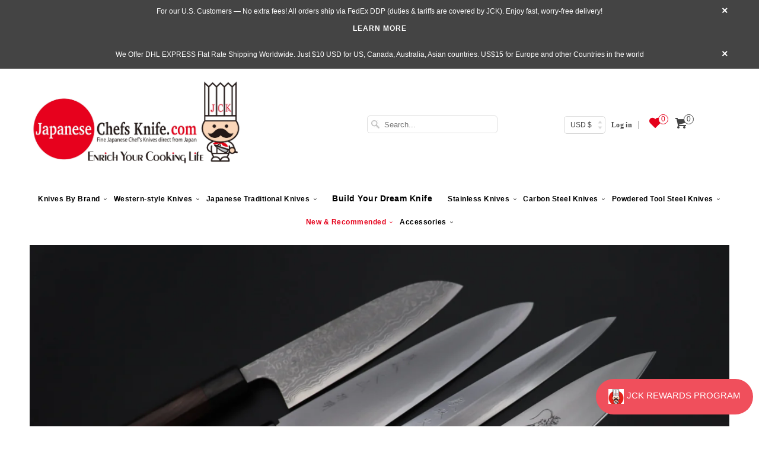

--- FILE ---
content_type: text/html; charset=utf-8
request_url: https://japanesechefsknife.com/collections/for-carbon-steel-lovers/premium-syojin
body_size: 46553
content:




<!DOCTYPE html> <!--[if lt IE 7 ]><html class="ie ie6" lang="en"> <![endif]--> <!--[if IE 7 ]><html class="ie ie7" lang="en"> <![endif]--> <!--[if IE 8 ]><html class="ie ie8" lang="en"> <![endif]--> <!--[if IE 9 ]><html class="ie ie9" lang="en"> <![endif]--> <!--[if (gte IE 10)|!(IE)]><!--><html lang="en"> <!--<![endif]--><head data-template-set=""><script>window.YETT_BLACKLIST = [/avada/,/gp/,/cdn.one.store/,/shopify_chat/,/connect.facebook.net/,/onsite/,/payment-sheet/];!function(t,e){"object"==typeof exports&&"undefined"!=typeof module?e(exports):"function"==typeof define&&define.amd?define(["exports"],e):e((t="undefined"!=typeof globalThis?globalThis:t||self).yett={})}(this,(function(t){"use strict";var e="javascript/blocked",r={blacklist:window.YETT_BLACKLIST,whitelist:window.YETT_WHITELIST},n={blacklisted:[]},i=function(t,n){return t&&(!n||n!==e)&&(!r.blacklist||r.blacklist.some((function(e){return e.test(t)})))&&(!r.whitelist||r.whitelist.every((function(e){return!e.test(t)})))},o=function(t){var e=t.getAttribute("src");return r.blacklist&&r.blacklist.every((function(t){return!t.test(e)}))||r.whitelist&&r.whitelist.some((function(t){return t.test(e)}))},c=new MutationObserver((function(t){for(var r=0;r<t.length;r++)for(var o=t[r].addedNodes,c=function(t){var r=o[t];if(1===r.nodeType&&"SCRIPT"===r.tagName){var c=r.src,l=r.type;if(i(c,l)){n.blacklisted.push([r,r.type]),r.type=e;r.addEventListener("beforescriptexecute",(function t(n){r.getAttribute("type")===e&&n.preventDefault(),r.removeEventListener("beforescriptexecute",t)})),r.parentElement&&r.parentElement.removeChild(r)}}},l=0;l<o.length;l++)c(l)}));function l(t,e){var r=Object.keys(t);if(Object.getOwnPropertySymbols){var n=Object.getOwnPropertySymbols(t);e&&(n=n.filter((function(e){return Object.getOwnPropertyDescriptor(t,e).enumerable}))),r.push.apply(r,n)}return r}function a(t){for(var e=1;e<arguments.length;e++){var r=null!=arguments[e]?arguments[e]:{};e%2?l(Object(r),!0).forEach((function(e){s(t,e,r[e])})):Object.getOwnPropertyDescriptors?Object.defineProperties(t,Object.getOwnPropertyDescriptors(r)):l(Object(r)).forEach((function(e){Object.defineProperty(t,e,Object.getOwnPropertyDescriptor(r,e))}))}return t}function s(t,e,r){return e in t?Object.defineProperty(t,e,{value:r,enumerable:!0,configurable:!0,writable:!0}):t[e]=r,t}function u(t,e){return function(t){if(Array.isArray(t))return t}(t)||function(t,e){var r=null==t?null:"undefined"!=typeof Symbol&&t[Symbol.iterator]||t["@@iterator"];if(null==r)return;var n,i,o=[],c=!0,l=!1;try{for(r=r.call(t);!(c=(n=r.next()).done)&&(o.push(n.value),!e||o.length!==e);c=!0);}catch(t){l=!0,i=t}finally{try{c||null==r.return||r.return()}finally{if(l)throw i}}return o}(t,e)||f(t,e)||function(){throw new TypeError("Invalid attempt to destructure non-iterable instance.\nIn order to be iterable, non-array objects must have a [Symbol.iterator]() method.")}()}function p(t){return function(t){if(Array.isArray(t))return y(t)}(t)||function(t){if("undefined"!=typeof Symbol&&null!=t[Symbol.iterator]||null!=t["@@iterator"])return Array.from(t)}(t)||f(t)||function(){throw new TypeError("Invalid attempt to spread non-iterable instance.\nIn order to be iterable, non-array objects must have a [Symbol.iterator]() method.")}()}function f(t,e){if(t){if("string"==typeof t)return y(t,e);var r=Object.prototype.toString.call(t).slice(8,-1);return"Object"===r&&t.constructor&&(r=t.constructor.name),"Map"===r||"Set"===r?Array.from(t):"Arguments"===r||/^(?:Ui|I)nt(?:8|16|32)(?:Clamped)?Array$/.test(r)?y(t,e):void 0}}function y(t,e){(null==e||e>t.length)&&(e=t.length);for(var r=0,n=new Array(e);r<e;r++)n[r]=t[r];return n}c.observe(document.documentElement,{childList:!0,subtree:!0});var b=document.createElement,d={src:Object.getOwnPropertyDescriptor(HTMLScriptElement.prototype,"src"),type:Object.getOwnPropertyDescriptor(HTMLScriptElement.prototype,"type")};document.createElement=function(){for(var t=arguments.length,r=new Array(t),n=0;n<t;n++)r[n]=arguments[n];if("script"!==r[0].toLowerCase())return b.bind(document).apply(void 0,r);var o=b.bind(document).apply(void 0,r);try{Object.defineProperties(o,{src:a(a({},d.src),{},{set:function(t){i(t,o.type)&&d.type.set.call(this,e),d.src.set.call(this,t)}}),type:a(a({},d.type),{},{get:function(){var t=d.type.get.call(this);return t===e||i(this.src,t)?null:t},set:function(t){var r=i(o.src,o.type)?e:t;d.type.set.call(this,r)}})}),o.setAttribute=function(t,e){"type"===t||"src"===t?o[t]=e:HTMLScriptElement.prototype.setAttribute.call(o,t,e)}}catch(t){console.warn("Yett: unable to prevent script execution for script src ",o.src,".\n",'A likely cause would be because you are using a third-party browser extension that monkey patches the "document.createElement" function.')}return o};var v=new RegExp("[|\\{}()[\\]^$+*?.]","g");t.unblock=function(){for(var t=arguments.length,i=new Array(t),l=0;l<t;l++)i[l]=arguments[l];i.length<1?(r.blacklist=[],r.whitelist=[]):(r.blacklist&&(r.blacklist=r.blacklist.filter((function(t){return i.every((function(e){return"string"==typeof e?!t.test(e):e instanceof RegExp?t.toString()!==e.toString():void 0}))}))),r.whitelist&&(r.whitelist=[].concat(p(r.whitelist),p(i.map((function(t){if("string"==typeof t){var e=".*"+t.replace(v,"\\$&")+".*";if(r.whitelist.every((function(t){return t.toString()!==e.toString()})))return new RegExp(e)}else if(t instanceof RegExp&&r.whitelist.every((function(e){return e.toString()!==t.toString()})))return t;return null})).filter(Boolean)))));for(var a=document.querySelectorAll('script[type="'.concat(e,'"]')),s=0;s<a.length;s++){var f=a[s];o(f)&&(n.blacklisted.push([f,"application/javascript"]),f.parentElement.removeChild(f))}var y=0;p(n.blacklisted).forEach((function(t,e){var r=u(t,2),i=r[0],c=r[1];if(o(i)){for(var l=document.createElement("script"),a=0;a<i.attributes.length;a++){var s=i.attributes[a];"src"!==s.name&&"type"!==s.name&&l.setAttribute(s.name,i.attributes[a].value)}l.setAttribute("src",i.src),l.setAttribute("type",c||"application/javascript"),document.head.appendChild(l),n.blacklisted.splice(e-y,1),y++}})),r.blacklist&&r.blacklist.length<1&&c.disconnect()},Object.defineProperty(t,"__esModule",{value:!0})}));document.addEventListener("DOMContentLoaded", function() {$('body').one('mouseenter touchstart wheel', function() {window.yett.unblock('/gp/,/avada/,/cdn.one.store/,/shopify_chat/,/connect.facebook.net/,/onsite/,/payment-sheet/');});});</script><meta charset="utf-8"><meta http-equiv="cleartype" content="on"><meta name="robots" content="index,follow"><title>Recommendations for Carbon Steel Lovers From JapaneseChefsKnife.Com</title><meta name="description" content="For the carbon steel lovers of the world we offer a range of popular, high quality, carbon steel knives which makes extra high cutting performance !"> <meta name="author" content="JapaneseChefsKnife.Com"><meta property="og:url" content="https://japanesechefsknife.com/collections/for-carbon-steel-lovers/premium-syojin"><meta property="og:site_name" content="JapaneseChefsKnife.Com"><meta property="og:type" content="product.group"><meta property="og:title" content="For Carbon Steel Lovers"><meta property="og:image" content="http://japanesechefsknife.com/cdn/shop/products/mizuno-tanrenjo-yanagiba-mizuno-tanrenjo-akitada-ao-hagane-dx-series-blue-steel-no-1-yanagiba-180mm-to-360mm-7-sizes-19552741454_grande.jpg?v=1574702096"><meta property="og:image:secure_url" content="https://japanesechefsknife.com/cdn/shop/products/mizuno-tanrenjo-yanagiba-mizuno-tanrenjo-akitada-ao-hagane-dx-series-blue-steel-no-1-yanagiba-180mm-to-360mm-7-sizes-19552741454_grande.jpg?v=1574702096"><meta property="og:description" content="For the carbon steel lovers of the world we offer a range of popular, high quality, carbon steel knives which makes extra high cutting performance !"><meta name="twitter:card" content="summary_large_image"> <meta name="HandheldFriendly" content="True"><meta name="MobileOptimized" content="320"><meta name="viewport" content="width=device-width,initial-scale=1"><meta name="theme-color" content="#ffffff"> <meta name="google-site-verification" content="A6WhC01ZCtCNZZrs59H000gVrE6zImRhLe5uxHaYgQg" /><link rel="shortcut icon" type="image/x-icon" href="//japanesechefsknife.com/cdn/shop/files/kokisan_small_a3c242069835eda61f67120eed8ba0f5_small.png?v=1737807393"><link rel="canonical" href="https://japanesechefsknife.com/collections/for-carbon-steel-lovers/premium-syojin" /><link rel="preload" href="https://japanesechefsknife.com/cdn/shop/t/105/assets/styles.scss.css?v=162021508719726641591734181574" as="style" onload="this.onload=null;this.rel='stylesheet'"><link rel="preload" href="https://cdn.shopify.com/extensions/05f3b1a2-f57d-4eb6-86a8-be7acc8b2682/b2stock-back-in-stock-notify-16/assets/iStock-notify-2.0.1.css" as="style" onload="this.onload=null;this.rel='stylesheet'"><link rel="preload" href="https://ajax.googleapis.com/ajax/libs/jquery/1.8.1/jquery.min.js" as="style" onload="this.onload=null;this.rel='stylesheet'"><link rel="preload" href="//japanesechefsknife.com/cdn/shopifycloud/storefront/assets/no-image-2048-a2addb12_1349x.gif" as="image" type="image/jpeg" /> <noscript><link rel="stylesheet" href="https://japanesechefsknife.com/cdn/shop/t/105/assets/styles.scss.css?v=162021508719726641591734181574"> </noscript><link href="//japanesechefsknife.com/cdn/shop/t/112/assets/styles.scss.css?v=171336818618899907141766044976" rel="stylesheet" type="text/css" media="all"/><link href="//japanesechefsknife.com/cdn/shop/t/112/assets/hup.css?v=1476036921801840381759828127" rel="stylesheet" type="text/css" media="all"/><script> window.addEventListener('wnw_load', function(e) { document.querySelectorAll('script[type=noscript-s]').forEach((script)=>{ if(!script.dataset.src){ let scr = document.createElement('script'); scr.type = "text/javascript"; scr.innerHTML = script.innerHTML; document.querySelector('head').appendChild(scr); } }); setTimeout(()=>{ var evt = document.createEvent('Event'); evt.initEvent('wnw_load_custom', false, false); window.dispatchEvent(evt); }, 2000); setTimeout(()=>{ window.emitEvent=function(e,n,t){if(e){n=n||window,t=t||{};var a=new CustomEvent(e,{bubbles:!0,cancelable:!0,detail:t});n.dispatchEvent(a)}}; setTimeout(()=>{emitEvent("allLoad", window, {});}, 10); setTimeout(()=>{emitEvent("allLoad", document, {});}, 10); }, 50); });</script><script>window.performance && window.performance.mark && window.performance.mark('shopify.content_for_header.start');</script><meta name="google-site-verification" content="U-5fBwkJIhWMgBT8eJCPYEfbdUnuwGUJFW-D6UdDOHQ"><meta id="shopify-digital-wallet" name="shopify-digital-wallet" content="/13732665/digital_wallets/dialog"><meta name="shopify-checkout-api-token" content="5d09a52dd22235611c798c6481834772"><meta id="in-context-paypal-metadata" data-shop-id="13732665" data-venmo-supported="true" data-environment="production" data-locale="en_US" data-paypal-v4="true" data-currency="JPY"><link rel="alternate" type="application/atom+xml" title="Feed" data-href="/collections/for-carbon-steel-lovers/premium-syojin.atom" /><link rel="alternate" type="application/json+oembed" data-href="https://japanesechefsknife.com/collections/for-carbon-steel-lovers/premium-syojin.oembed"><script async="async" src="/checkouts/internal/preloads.js?locale=en-JP"></script><link rel="preconnect" data-href="https://shop.app" crossorigin="anonymous"><script async="async" src="https://shop.app/checkouts/internal/preloads.js?locale=en-JP&shop_id=13732665" crossorigin="anonymous"></script><script id="apple-pay-shop-capabilities" type="application/json">{"shopId":13732665,"countryCode":"US","currencyCode":"JPY","merchantCapabilities":["supports3DS"],"merchantId":"gid:\/\/shopify\/Shop\/13732665","merchantName":"JapaneseChefsKnife.Com","requiredBillingContactFields":["postalAddress","email","phone"],"requiredShippingContactFields":["postalAddress","email","phone"],"shippingType":"shipping","supportedNetworks":["visa","masterCard","amex","discover","elo","jcb"],"total":{"type":"pending","label":"JapaneseChefsKnife.Com","amount":"1.00"},"shopifyPaymentsEnabled":true,"supportsSubscriptions":true}</script><script id="shopify-features" type="application/json">{"accessToken":"5d09a52dd22235611c798c6481834772","betas":["rich-media-storefront-analytics"],"domain":"japanesechefsknife.com","predictiveSearch":true,"shopId":13732665,"locale":"en"}</script><script>var Shopify = Shopify || {}; Shopify.shop = "jck-japanesechefsknife-com.myshopify.com"; Shopify.locale = "en"; Shopify.currency = {"active":"JPY","rate":"155.630965"}; Shopify.country = "JP"; Shopify.theme = {"name":"WDS 22.10.2025","id":183396630811,"schema_name":"Responsive","schema_version":"6.0.4","theme_store_id":304,"role":"main"}; Shopify.theme.handle = "null"; Shopify.theme.style = {"id":null,"handle":null}; Shopify.cdnHost = "japanesechefsknife.com/cdn"; Shopify.routes = Shopify.routes || {}; Shopify.routes.root = "/";</script><script type="module">!function(o){(o.Shopify=o.Shopify||{}).modules=!0}(window);</script><script>!function(o){function n(){var o=[];function n(){o.push(Array.prototype.slice.apply(arguments))}return n.q=o,n}var t=o.Shopify=o.Shopify||{};t.loadFeatures=n(),t.autoloadFeatures=n()}(window);</script><script> window.ShopifyPay = window.ShopifyPay || {}; window.ShopifyPay.apiHost = "shop.app\/pay"; window.ShopifyPay.redirectState = null;</script><script id="shop-js-analytics" type="application/json">{"pageType":"collection"}</script><script defer="defer" async type="module" src="//japanesechefsknife.com/cdn/shopifycloud/shop-js/modules/v2/client.init-shop-cart-sync_WVOgQShq.en.esm.js"></script><script defer="defer" async type="module" src="//japanesechefsknife.com/cdn/shopifycloud/shop-js/modules/v2/chunk.common_C_13GLB1.esm.js"></script><script defer="defer" async type="module" src="//japanesechefsknife.com/cdn/shopifycloud/shop-js/modules/v2/chunk.modal_CLfMGd0m.esm.js"></script><script type="module"> await import("//japanesechefsknife.com/cdn/shopifycloud/shop-js/modules/v2/client.init-shop-cart-sync_WVOgQShq.en.esm.js"); await import("//japanesechefsknife.com/cdn/shopifycloud/shop-js/modules/v2/chunk.common_C_13GLB1.esm.js"); await import("//japanesechefsknife.com/cdn/shopifycloud/shop-js/modules/v2/chunk.modal_CLfMGd0m.esm.js"); window.Shopify.SignInWithShop?.initShopCartSync?.({"fedCMEnabled":true,"windoidEnabled":true});</script><script> window.Shopify = window.Shopify || {}; if (!window.Shopify.featureAssets) window.Shopify.featureAssets = {}; window.Shopify.featureAssets['shop-js'] = {"shop-cart-sync":["modules/v2/client.shop-cart-sync_DuR37GeY.en.esm.js","modules/v2/chunk.common_C_13GLB1.esm.js","modules/v2/chunk.modal_CLfMGd0m.esm.js"],"init-fed-cm":["modules/v2/client.init-fed-cm_BucUoe6W.en.esm.js","modules/v2/chunk.common_C_13GLB1.esm.js","modules/v2/chunk.modal_CLfMGd0m.esm.js"],"shop-toast-manager":["modules/v2/client.shop-toast-manager_B0JfrpKj.en.esm.js","modules/v2/chunk.common_C_13GLB1.esm.js","modules/v2/chunk.modal_CLfMGd0m.esm.js"],"init-shop-cart-sync":["modules/v2/client.init-shop-cart-sync_WVOgQShq.en.esm.js","modules/v2/chunk.common_C_13GLB1.esm.js","modules/v2/chunk.modal_CLfMGd0m.esm.js"],"shop-button":["modules/v2/client.shop-button_B_U3bv27.en.esm.js","modules/v2/chunk.common_C_13GLB1.esm.js","modules/v2/chunk.modal_CLfMGd0m.esm.js"],"init-windoid":["modules/v2/client.init-windoid_DuP9q_di.en.esm.js","modules/v2/chunk.common_C_13GLB1.esm.js","modules/v2/chunk.modal_CLfMGd0m.esm.js"],"shop-cash-offers":["modules/v2/client.shop-cash-offers_BmULhtno.en.esm.js","modules/v2/chunk.common_C_13GLB1.esm.js","modules/v2/chunk.modal_CLfMGd0m.esm.js"],"pay-button":["modules/v2/client.pay-button_CrPSEbOK.en.esm.js","modules/v2/chunk.common_C_13GLB1.esm.js","modules/v2/chunk.modal_CLfMGd0m.esm.js"],"init-customer-accounts":["modules/v2/client.init-customer-accounts_jNk9cPYQ.en.esm.js","modules/v2/client.shop-login-button_DJ5ldayH.en.esm.js","modules/v2/chunk.common_C_13GLB1.esm.js","modules/v2/chunk.modal_CLfMGd0m.esm.js"],"avatar":["modules/v2/client.avatar_BTnouDA3.en.esm.js"],"checkout-modal":["modules/v2/client.checkout-modal_pBPyh9w8.en.esm.js","modules/v2/chunk.common_C_13GLB1.esm.js","modules/v2/chunk.modal_CLfMGd0m.esm.js"],"init-shop-for-new-customer-accounts":["modules/v2/client.init-shop-for-new-customer-accounts_BUoCy7a5.en.esm.js","modules/v2/client.shop-login-button_DJ5ldayH.en.esm.js","modules/v2/chunk.common_C_13GLB1.esm.js","modules/v2/chunk.modal_CLfMGd0m.esm.js"],"init-customer-accounts-sign-up":["modules/v2/client.init-customer-accounts-sign-up_CnczCz9H.en.esm.js","modules/v2/client.shop-login-button_DJ5ldayH.en.esm.js","modules/v2/chunk.common_C_13GLB1.esm.js","modules/v2/chunk.modal_CLfMGd0m.esm.js"],"init-shop-email-lookup-coordinator":["modules/v2/client.init-shop-email-lookup-coordinator_CzjY5t9o.en.esm.js","modules/v2/chunk.common_C_13GLB1.esm.js","modules/v2/chunk.modal_CLfMGd0m.esm.js"],"shop-follow-button":["modules/v2/client.shop-follow-button_CsYC63q7.en.esm.js","modules/v2/chunk.common_C_13GLB1.esm.js","modules/v2/chunk.modal_CLfMGd0m.esm.js"],"shop-login-button":["modules/v2/client.shop-login-button_DJ5ldayH.en.esm.js","modules/v2/chunk.common_C_13GLB1.esm.js","modules/v2/chunk.modal_CLfMGd0m.esm.js"],"shop-login":["modules/v2/client.shop-login_B9ccPdmx.en.esm.js","modules/v2/chunk.common_C_13GLB1.esm.js","modules/v2/chunk.modal_CLfMGd0m.esm.js"],"lead-capture":["modules/v2/client.lead-capture_D0K_KgYb.en.esm.js","modules/v2/chunk.common_C_13GLB1.esm.js","modules/v2/chunk.modal_CLfMGd0m.esm.js"],"payment-terms":["modules/v2/client.payment-terms_BWmiNN46.en.esm.js","modules/v2/chunk.common_C_13GLB1.esm.js","modules/v2/chunk.modal_CLfMGd0m.esm.js"]};</script><script>(function() { var isLoaded = false; function asyncLoad() { if (isLoaded) return; isLoaded = true; var urls = ["\/\/static.zotabox.com\/8\/7\/87b9f61dc22f6f16ed0add41d14b906d\/widgets.js?shop=jck-japanesechefsknife-com.myshopify.com","\/\/d1liekpayvooaz.cloudfront.net\/apps\/customizery\/customizery.js?shop=jck-japanesechefsknife-com.myshopify.com","https:\/\/cdn-stamped-io.azureedge.net\/files\/widget.min.js?shop=jck-japanesechefsknife-com.myshopify.com","https:\/\/cdn1.stamped.io\/files\/widget.min.js?shop=jck-japanesechefsknife-com.myshopify.com","https:\/\/sfdr.co\/sfdr.js?sid=28555\u0026shop=jck-japanesechefsknife-com.myshopify.com","https:\/\/cdn.hextom.com\/js\/quickannouncementbar.js?shop=jck-japanesechefsknife-com.myshopify.com","https:\/\/d23dclunsivw3h.cloudfront.net\/redirect-app.js?shop=jck-japanesechefsknife-com.myshopify.com","https:\/\/shopify-widget.route.com\/shopify.widget.js?shop=jck-japanesechefsknife-com.myshopify.com","\/\/full-page-zoom.product-image-zoom.com\/js\/core\/main.min.js?timestamp=1761291343\u0026shop=jck-japanesechefsknife-com.myshopify.com","https:\/\/searchanise-ef84.kxcdn.com\/widgets\/shopify\/init.js?a=3X1Y2I8T5k\u0026shop=jck-japanesechefsknife-com.myshopify.com"]; for (var i = 0; i < urls.length; i++) { var s = document.createElement('script'); s.type = 'text/javascript'; s.async = true; s.src = urls[i]; var x = document.getElementsByTagName('script')[0]; x.parentNode.insertBefore(s, x); } }; if(window.attachEvent) { window.attachEvent('onload', asyncLoad); } else { window.addEventListener('wnw_load_custom', asyncLoad, false); } })();</script><script id="__st">var __st={"a":13732665,"offset":32400,"reqid":"f4651a80-8df5-42be-9dc2-154d5c7a2452-1769698825","pageurl":"japanesechefsknife.com\/collections\/for-carbon-steel-lovers\/premium-syojin","u":"d871875c313a","p":"collection","rtyp":"collection","rid":295089091};</script><script>window.ShopifyPaypalV4VisibilityTracking = true;</script><script id="captcha-bootstrap">!function(){'use strict';const t='contact',e='account',n='new_comment',o=[[t,t],['blogs',n],['comments',n],[t,'customer']],c=[[e,'customer_login'],[e,'guest_login'],[e,'recover_customer_password'],[e,'create_customer']],r=t=>t.map((([t,e])=>`form[action*='/${t}']:not([data-nocaptcha='true']) input[name='form_type'][value='${e}']`)).join(','),a=t=>()=>t?[...document.querySelectorAll(t)].map((t=>t.form)):[];function s(){const t=[...o],e=r(t);return a(e)}const i='password',u='form_key',d=['recaptcha-v3-token','g-recaptcha-response','h-captcha-response',i],f=()=>{try{return window.sessionStorage}catch{return}},m='__shopify_v',_=t=>t.elements[u];function p(t,e,n=!1){try{const o=window.sessionStorage,c=JSON.parse(o.getItem(e)),{data:r}=function(t){const{data:e,action:n}=t;return t[m]||n?{data:e,action:n}:{data:t,action:n}}(c);for(const[e,n]of Object.entries(r))t.elements[e]&&(t.elements[e].value=n);n&&o.removeItem(e)}catch(o){console.error('form repopulation failed',{error:o})}}const l='form_type',E='cptcha';function T(t){t.dataset[E]=!0}const w=window,h=w.document,L='Shopify',v='ce_forms',y='captcha';let A=!1;((t,e)=>{const n=(g='f06e6c50-85a8-45c8-87d0-21a2b65856fe',I='https://cdn.shopify.com/shopifycloud/storefront-forms-hcaptcha/ce_storefront_forms_captcha_hcaptcha.v1.5.2.iife.js',D={infoText:'Protected by hCaptcha',privacyText:'Privacy',termsText:'Terms'},(t,e,n)=>{const o=w[L][v],c=o.bindForm;if(c)return c(t,g,e,D).then(n);var r;o.q.push([[t,g,e,D],n]),r=I,A||(h.body.append(Object.assign(h.createElement('script'),{id:'captcha-provider',async:!0,src:r})),A=!0)});var g,I,D;w[L]=w[L]||{},w[L][v]=w[L][v]||{},w[L][v].q=[],w[L][y]=w[L][y]||{},w[L][y].protect=function(t,e){n(t,void 0,e),T(t)},Object.freeze(w[L][y]),function(t,e,n,w,h,L){const[v,y,A,g]=function(t,e,n){const i=e?o:[],u=t?c:[],d=[...i,...u],f=r(d),m=r(i),_=r(d.filter((([t,e])=>n.includes(e))));return[a(f),a(m),a(_),s()]}(w,h,L),I=t=>{const e=t.target;return e instanceof HTMLFormElement?e:e&&e.form},D=t=>v().includes(t);t.addEventListener('submit',(t=>{const e=I(t);if(!e)return;const n=D(e)&&!e.dataset.hcaptchaBound&&!e.dataset.recaptchaBound,o=_(e),c=g().includes(e)&&(!o||!o.value);(n||c)&&t.preventDefault(),c&&!n&&(function(t){try{if(!f())return;!function(t){const e=f();if(!e)return;const n=_(t);if(!n)return;const o=n.value;o&&e.removeItem(o)}(t);const e=Array.from(Array(32),(()=>Math.random().toString(36)[2])).join('');!function(t,e){_(t)||t.append(Object.assign(document.createElement('input'),{type:'hidden',name:u})),t.elements[u].value=e}(t,e),function(t,e){const n=f();if(!n)return;const o=[...t.querySelectorAll(`input[type='${i}']`)].map((({name:t})=>t)),c=[...d,...o],r={};for(const[a,s]of new FormData(t).entries())c.includes(a)||(r[a]=s);n.setItem(e,JSON.stringify({[m]:1,action:t.action,data:r}))}(t,e)}catch(e){console.error('failed to persist form',e)}}(e),e.submit())}));const S=(t,e)=>{t&&!t.dataset[E]&&(n(t,e.some((e=>e===t))),T(t))};for(const o of['focusin','change'])t.addEventListener(o,(t=>{const e=I(t);D(e)&&S(e,y())}));const B=e.get('form_key'),M=e.get(l),P=B&&M;t.addEventListener('allLoad',(()=>{const t=y();if(P)for(const e of t)e.elements[l].value===M&&p(e,B);[...new Set([...A(),...v().filter((t=>'true'===t.dataset.shopifyCaptcha))])].forEach((e=>S(e,t)))}))}(h,new URLSearchParams(w.location.search),n,t,e,['guest_login'])})(!0,!0)}();</script><script integrity="sha256-4kQ18oKyAcykRKYeNunJcIwy7WH5gtpwJnB7kiuLZ1E=" data-source-attribution="shopify.loadfeatures" type="noscript-s" data-src="//japanesechefsknife.com/cdn/shopifycloud/storefront/assets/storefront/load_feature-a0a9edcb.js" crossorigin="anonymous"></script><script crossorigin="anonymous" type="noscript-s" data-src="//japanesechefsknife.com/cdn/shopifycloud/storefront/assets/shopify_pay/storefront-65b4c6d7.js?v=20250812"></script><script data-source-attribution="shopify.dynamic_checkout.dynamic.init">var Shopify=Shopify||{};Shopify.PaymentButton=Shopify.PaymentButton||{isStorefrontPortableWallets:!0,init:function(){window.Shopify.PaymentButton.init=function(){};var t=document.createElement("script");t.src="https://japanesechefsknife.com/cdn/shopifycloud/portable-wallets/latest/portable-wallets.en.js",t.type="module",document.head.appendChild(t)}};</script><script data-source-attribution="shopify.dynamic_checkout.buyer_consent"> function portableWalletsHideBuyerConsent(e){var t=document.getElementById("shopify-buyer-consent"),n=document.getElementById("shopify-subscription-policy-button");t&&n&&(t.classList.add("hidden"),t.setAttribute("aria-hidden","true"),n.removeEventListener("click",e))}function portableWalletsShowBuyerConsent(e){var t=document.getElementById("shopify-buyer-consent"),n=document.getElementById("shopify-subscription-policy-button");t&&n&&(t.classList.remove("hidden"),t.removeAttribute("aria-hidden"),n.addEventListener("click",e))}window.Shopify?.PaymentButton&&(window.Shopify.PaymentButton.hideBuyerConsent=portableWalletsHideBuyerConsent,window.Shopify.PaymentButton.showBuyerConsent=portableWalletsShowBuyerConsent);</script><script data-source-attribution="shopify.dynamic_checkout.cart.bootstrap">document.addEventListener("allLoad",(function(){function t(){return document.querySelector("shopify-accelerated-checkout-cart, shopify-accelerated-checkout")}if(t())Shopify.PaymentButton.init();else{new MutationObserver((function(e,n){t()&&(Shopify.PaymentButton.init(),n.disconnect())})).observe(document.body,{childList:!0,subtree:!0})}}));</script><script>window.performance && window.performance.mark && window.performance.mark('shopify.content_for_header.end');</script><script> !function(e,t,i){e.thoughtmetricQueue=[],e.thoughtmetric=function(){e.thoughtmetricQueue.push(arguments)};var c=t.createElement("script");c.async=1,c.src="https://pixel.thoughtmetric.io/tmpixel.min.js?t="+864e5*Math.ceil(new Date/864e5);var n=t.getElementsByTagName("script")[0];n.parentNode.insertBefore(c,n)}(window,document); thoughtmetric("init","ID-8e09b0f6c119cf8a"); thoughtmetric("pageview");</script><script>(function(w,d,s,l,i){w[l]=w[l]||[];w[l].push({'gtm.start': new Date().getTime(),event:'gtm.js'});var f=d.getElementsByTagName(s)[0], j=d.createElement(s),dl=l!='dataLayer'?'&l='+l:'';j.async=true;j.src= 'https://www.googletagmanager.com/gtm.js?id='+i+dl;f.parentNode.insertBefore(j,f); })(window,document,'script','dataLayer','GTM-P5KXJL8F');</script><script type="text/javascript" async="" src="https://shopify-widget.route.com/shopify.widget.js?shop=jck-japanesechefsknife-com.myshopify.com"></script><!-- BEGIN app block: shopify://apps/also-bought/blocks/app-embed-block/b94b27b4-738d-4d92-9e60-43c22d1da3f2 --><script>
    window.codeblackbelt = window.codeblackbelt || {};
    window.codeblackbelt.shop = window.codeblackbelt.shop || 'jck-japanesechefsknife-com.myshopify.com';
    </script><script src="//cdn.codeblackbelt.com/widgets/also-bought/bootstrap.min.js?version=2026013000+0900" async></script>
<!-- END app block --><!-- BEGIN app block: shopify://apps/sc-easy-redirects/blocks/app/be3f8dbd-5d43-46b4-ba43-2d65046054c2 -->
    <!-- common for all pages -->
    
    
        <script src="https://cdn.shopify.com/extensions/264f3360-3201-4ab7-9087-2c63466c86a3/sc-easy-redirects-5/assets/esc-redirect-app-live-feature.js" async></script>
    




<!-- END app block --><!-- BEGIN app block: shopify://apps/klaviyo-email-marketing-sms/blocks/klaviyo-onsite-embed/2632fe16-c075-4321-a88b-50b567f42507 -->












  <script async src="https://static.klaviyo.com/onsite/js/yJFH5w/klaviyo.js?company_id=yJFH5w"></script>
  <script>!function(){if(!window.klaviyo){window._klOnsite=window._klOnsite||[];try{window.klaviyo=new Proxy({},{get:function(n,i){return"push"===i?function(){var n;(n=window._klOnsite).push.apply(n,arguments)}:function(){for(var n=arguments.length,o=new Array(n),w=0;w<n;w++)o[w]=arguments[w];var t="function"==typeof o[o.length-1]?o.pop():void 0,e=new Promise((function(n){window._klOnsite.push([i].concat(o,[function(i){t&&t(i),n(i)}]))}));return e}}})}catch(n){window.klaviyo=window.klaviyo||[],window.klaviyo.push=function(){var n;(n=window._klOnsite).push.apply(n,arguments)}}}}();</script>

  




  <script>
    window.klaviyoReviewsProductDesignMode = false
  </script>







<!-- END app block --><link href="https://cdn.shopify.com/extensions/019aaa54-6629-7eb1-b13a-d1f2668e9d67/now-in-stock-3-31/assets/iStock-notify-2.0.1.css" rel="stylesheet" type="text/css" media="all">
<link href="https://monorail-edge.shopifysvc.com" rel="dns-prefetch">
<script>(function(){if ("sendBeacon" in navigator && "performance" in window) {try {var session_token_from_headers = performance.getEntriesByType('navigation')[0].serverTiming.find(x => x.name == '_s').description;} catch {var session_token_from_headers = undefined;}var session_cookie_matches = document.cookie.match(/_shopify_s=([^;]*)/);var session_token_from_cookie = session_cookie_matches && session_cookie_matches.length === 2 ? session_cookie_matches[1] : "";var session_token = session_token_from_headers || session_token_from_cookie || "";function handle_abandonment_event(e) {var entries = performance.getEntries().filter(function(entry) {return /monorail-edge.shopifysvc.com/.test(entry.name);});if (!window.abandonment_tracked && entries.length === 0) {window.abandonment_tracked = true;var currentMs = Date.now();var navigation_start = performance.timing.navigationStart;var payload = {shop_id: 13732665,url: window.location.href,navigation_start,duration: currentMs - navigation_start,session_token,page_type: "collection"};window.navigator.sendBeacon("https://monorail-edge.shopifysvc.com/v1/produce", JSON.stringify({schema_id: "online_store_buyer_site_abandonment/1.1",payload: payload,metadata: {event_created_at_ms: currentMs,event_sent_at_ms: currentMs}}));}}window.addEventListener('pagehide', handle_abandonment_event);}}());</script>
<script id="web-pixels-manager-setup">(function e(e,d,r,n,o){if(void 0===o&&(o={}),!Boolean(null===(a=null===(i=window.Shopify)||void 0===i?void 0:i.analytics)||void 0===a?void 0:a.replayQueue)){var i,a;window.Shopify=window.Shopify||{};var t=window.Shopify;t.analytics=t.analytics||{};var s=t.analytics;s.replayQueue=[],s.publish=function(e,d,r){return s.replayQueue.push([e,d,r]),!0};try{self.performance.mark("wpm:start")}catch(e){}var l=function(){var e={modern:/Edge?\/(1{2}[4-9]|1[2-9]\d|[2-9]\d{2}|\d{4,})\.\d+(\.\d+|)|Firefox\/(1{2}[4-9]|1[2-9]\d|[2-9]\d{2}|\d{4,})\.\d+(\.\d+|)|Chrom(ium|e)\/(9{2}|\d{3,})\.\d+(\.\d+|)|(Maci|X1{2}).+ Version\/(15\.\d+|(1[6-9]|[2-9]\d|\d{3,})\.\d+)([,.]\d+|)( \(\w+\)|)( Mobile\/\w+|) Safari\/|Chrome.+OPR\/(9{2}|\d{3,})\.\d+\.\d+|(CPU[ +]OS|iPhone[ +]OS|CPU[ +]iPhone|CPU IPhone OS|CPU iPad OS)[ +]+(15[._]\d+|(1[6-9]|[2-9]\d|\d{3,})[._]\d+)([._]\d+|)|Android:?[ /-](13[3-9]|1[4-9]\d|[2-9]\d{2}|\d{4,})(\.\d+|)(\.\d+|)|Android.+Firefox\/(13[5-9]|1[4-9]\d|[2-9]\d{2}|\d{4,})\.\d+(\.\d+|)|Android.+Chrom(ium|e)\/(13[3-9]|1[4-9]\d|[2-9]\d{2}|\d{4,})\.\d+(\.\d+|)|SamsungBrowser\/([2-9]\d|\d{3,})\.\d+/,legacy:/Edge?\/(1[6-9]|[2-9]\d|\d{3,})\.\d+(\.\d+|)|Firefox\/(5[4-9]|[6-9]\d|\d{3,})\.\d+(\.\d+|)|Chrom(ium|e)\/(5[1-9]|[6-9]\d|\d{3,})\.\d+(\.\d+|)([\d.]+$|.*Safari\/(?![\d.]+ Edge\/[\d.]+$))|(Maci|X1{2}).+ Version\/(10\.\d+|(1[1-9]|[2-9]\d|\d{3,})\.\d+)([,.]\d+|)( \(\w+\)|)( Mobile\/\w+|) Safari\/|Chrome.+OPR\/(3[89]|[4-9]\d|\d{3,})\.\d+\.\d+|(CPU[ +]OS|iPhone[ +]OS|CPU[ +]iPhone|CPU IPhone OS|CPU iPad OS)[ +]+(10[._]\d+|(1[1-9]|[2-9]\d|\d{3,})[._]\d+)([._]\d+|)|Android:?[ /-](13[3-9]|1[4-9]\d|[2-9]\d{2}|\d{4,})(\.\d+|)(\.\d+|)|Mobile Safari.+OPR\/([89]\d|\d{3,})\.\d+\.\d+|Android.+Firefox\/(13[5-9]|1[4-9]\d|[2-9]\d{2}|\d{4,})\.\d+(\.\d+|)|Android.+Chrom(ium|e)\/(13[3-9]|1[4-9]\d|[2-9]\d{2}|\d{4,})\.\d+(\.\d+|)|Android.+(UC? ?Browser|UCWEB|U3)[ /]?(15\.([5-9]|\d{2,})|(1[6-9]|[2-9]\d|\d{3,})\.\d+)\.\d+|SamsungBrowser\/(5\.\d+|([6-9]|\d{2,})\.\d+)|Android.+MQ{2}Browser\/(14(\.(9|\d{2,})|)|(1[5-9]|[2-9]\d|\d{3,})(\.\d+|))(\.\d+|)|K[Aa][Ii]OS\/(3\.\d+|([4-9]|\d{2,})\.\d+)(\.\d+|)/},d=e.modern,r=e.legacy,n=navigator.userAgent;return n.match(d)?"modern":n.match(r)?"legacy":"unknown"}(),u="modern"===l?"modern":"legacy",c=(null!=n?n:{modern:"",legacy:""})[u],f=function(e){return[e.baseUrl,"/wpm","/b",e.hashVersion,"modern"===e.buildTarget?"m":"l",".js"].join("")}({baseUrl:d,hashVersion:r,buildTarget:u}),m=function(e){var d=e.version,r=e.bundleTarget,n=e.surface,o=e.pageUrl,i=e.monorailEndpoint;return{emit:function(e){var a=e.status,t=e.errorMsg,s=(new Date).getTime(),l=JSON.stringify({metadata:{event_sent_at_ms:s},events:[{schema_id:"web_pixels_manager_load/3.1",payload:{version:d,bundle_target:r,page_url:o,status:a,surface:n,error_msg:t},metadata:{event_created_at_ms:s}}]});if(!i)return console&&console.warn&&console.warn("[Web Pixels Manager] No Monorail endpoint provided, skipping logging."),!1;try{return self.navigator.sendBeacon.bind(self.navigator)(i,l)}catch(e){}var u=new XMLHttpRequest;try{return u.open("POST",i,!0),u.setRequestHeader("Content-Type","text/plain"),u.send(l),!0}catch(e){return console&&console.warn&&console.warn("[Web Pixels Manager] Got an unhandled error while logging to Monorail."),!1}}}}({version:r,bundleTarget:l,surface:e.surface,pageUrl:self.location.href,monorailEndpoint:e.monorailEndpoint});try{o.browserTarget=l,function(e){var d=e.src,r=e.async,n=void 0===r||r,o=e.onload,i=e.onerror,a=e.sri,t=e.scriptDataAttributes,s=void 0===t?{}:t,l=document.createElement("script"),u=document.querySelector("head"),c=document.querySelector("body");if(l.async=n,l.src=d,a&&(l.integrity=a,l.crossOrigin="anonymous"),s)for(var f in s)if(Object.prototype.hasOwnProperty.call(s,f))try{l.dataset[f]=s[f]}catch(e){}if(o&&l.addEventListener("load",o),i&&l.addEventListener("error",i),u)u.appendChild(l);else{if(!c)throw new Error("Did not find a head or body element to append the script");c.appendChild(l)}}({src:f,async:!0,onload:function(){if(!function(){var e,d;return Boolean(null===(d=null===(e=window.Shopify)||void 0===e?void 0:e.analytics)||void 0===d?void 0:d.initialized)}()){var d=window.webPixelsManager.init(e)||void 0;if(d){var r=window.Shopify.analytics;r.replayQueue.forEach((function(e){var r=e[0],n=e[1],o=e[2];d.publishCustomEvent(r,n,o)})),r.replayQueue=[],r.publish=d.publishCustomEvent,r.visitor=d.visitor,r.initialized=!0}}},onerror:function(){return m.emit({status:"failed",errorMsg:"".concat(f," has failed to load")})},sri:function(e){var d=/^sha384-[A-Za-z0-9+/=]+$/;return"string"==typeof e&&d.test(e)}(c)?c:"",scriptDataAttributes:o}),m.emit({status:"loading"})}catch(e){m.emit({status:"failed",errorMsg:(null==e?void 0:e.message)||"Unknown error"})}}})({shopId: 13732665,storefrontBaseUrl: "https://japanesechefsknife.com",extensionsBaseUrl: "https://extensions.shopifycdn.com/cdn/shopifycloud/web-pixels-manager",monorailEndpoint: "https://monorail-edge.shopifysvc.com/unstable/produce_batch",surface: "storefront-renderer",enabledBetaFlags: ["2dca8a86"],webPixelsConfigList: [{"id":"2412151067","configuration":"{\"accountID\":\"yJFH5w\",\"webPixelConfig\":\"eyJlbmFibGVBZGRlZFRvQ2FydEV2ZW50cyI6IHRydWV9\"}","eventPayloadVersion":"v1","runtimeContext":"STRICT","scriptVersion":"524f6c1ee37bacdca7657a665bdca589","type":"APP","apiClientId":123074,"privacyPurposes":["ANALYTICS","MARKETING"],"dataSharingAdjustments":{"protectedCustomerApprovalScopes":["read_customer_address","read_customer_email","read_customer_name","read_customer_personal_data","read_customer_phone"]}},{"id":"1462763803","configuration":"{\"apiKey\":\"3X1Y2I8T5k\", \"host\":\"searchserverapi1.com\"}","eventPayloadVersion":"v1","runtimeContext":"STRICT","scriptVersion":"5559ea45e47b67d15b30b79e7c6719da","type":"APP","apiClientId":578825,"privacyPurposes":["ANALYTICS"],"dataSharingAdjustments":{"protectedCustomerApprovalScopes":["read_customer_personal_data"]}},{"id":"1354694939","configuration":"{\"store_id\":\"14599\"}","eventPayloadVersion":"v1","runtimeContext":"STRICT","scriptVersion":"78620b807a4780e461f22abf187ebcc5","type":"APP","apiClientId":210101,"privacyPurposes":["ANALYTICS"],"dataSharingAdjustments":{"protectedCustomerApprovalScopes":["read_customer_personal_data"]}},{"id":"741212443","configuration":"{\"config\":\"{\\\"google_tag_ids\\\":[\\\"G-8ET98D5WEM\\\",\\\"AW-1030727501\\\",\\\"GT-MB8CNBB6\\\"],\\\"target_country\\\":\\\"US\\\",\\\"gtag_events\\\":[{\\\"type\\\":\\\"begin_checkout\\\",\\\"action_label\\\":[\\\"G-8ET98D5WEM\\\",\\\"AW-1030727501\\\/_FHWCJqTkvMCEM3OvusD\\\"]},{\\\"type\\\":\\\"search\\\",\\\"action_label\\\":[\\\"G-8ET98D5WEM\\\",\\\"AW-1030727501\\\/hJq6CJ2TkvMCEM3OvusD\\\"]},{\\\"type\\\":\\\"view_item\\\",\\\"action_label\\\":[\\\"G-8ET98D5WEM\\\",\\\"AW-1030727501\\\/KaEBCJySkvMCEM3OvusD\\\",\\\"MC-VQ4Y4ZZT2W\\\"]},{\\\"type\\\":\\\"purchase\\\",\\\"action_label\\\":[\\\"G-8ET98D5WEM\\\",\\\"AW-1030727501\\\/H-D1CJmSkvMCEM3OvusD\\\",\\\"MC-VQ4Y4ZZT2W\\\"]},{\\\"type\\\":\\\"page_view\\\",\\\"action_label\\\":[\\\"G-8ET98D5WEM\\\",\\\"AW-1030727501\\\/Ek85CJaSkvMCEM3OvusD\\\",\\\"MC-VQ4Y4ZZT2W\\\"]},{\\\"type\\\":\\\"add_payment_info\\\",\\\"action_label\\\":[\\\"G-8ET98D5WEM\\\",\\\"AW-1030727501\\\/dshHCMyVkvMCEM3OvusD\\\"]},{\\\"type\\\":\\\"add_to_cart\\\",\\\"action_label\\\":[\\\"G-8ET98D5WEM\\\",\\\"AW-1030727501\\\/i2T-CJ-SkvMCEM3OvusD\\\"]}],\\\"enable_monitoring_mode\\\":false}\"}","eventPayloadVersion":"v1","runtimeContext":"OPEN","scriptVersion":"b2a88bafab3e21179ed38636efcd8a93","type":"APP","apiClientId":1780363,"privacyPurposes":[],"dataSharingAdjustments":{"protectedCustomerApprovalScopes":["read_customer_address","read_customer_email","read_customer_name","read_customer_personal_data","read_customer_phone"]}},{"id":"328139035","configuration":"{\"pixel_id\":\"1284908621551662\",\"pixel_type\":\"facebook_pixel\",\"metaapp_system_user_token\":\"-\"}","eventPayloadVersion":"v1","runtimeContext":"OPEN","scriptVersion":"ca16bc87fe92b6042fbaa3acc2fbdaa6","type":"APP","apiClientId":2329312,"privacyPurposes":["ANALYTICS","MARKETING","SALE_OF_DATA"],"dataSharingAdjustments":{"protectedCustomerApprovalScopes":["read_customer_address","read_customer_email","read_customer_name","read_customer_personal_data","read_customer_phone"]}},{"id":"149487899","eventPayloadVersion":"1","runtimeContext":"LAX","scriptVersion":"9","type":"CUSTOM","privacyPurposes":["ANALYTICS"],"name":"Facebok pixel"},{"id":"149520667","eventPayloadVersion":"1","runtimeContext":"LAX","scriptVersion":"2","type":"CUSTOM","privacyPurposes":["ANALYTICS"],"name":"Purchase conversion"},{"id":"149553435","eventPayloadVersion":"1","runtimeContext":"LAX","scriptVersion":"1","type":"CUSTOM","privacyPurposes":["ANALYTICS","MARKETING"],"name":"Thoughtmetric"},{"id":"shopify-app-pixel","configuration":"{}","eventPayloadVersion":"v1","runtimeContext":"STRICT","scriptVersion":"0450","apiClientId":"shopify-pixel","type":"APP","privacyPurposes":["ANALYTICS","MARKETING"]},{"id":"shopify-custom-pixel","eventPayloadVersion":"v1","runtimeContext":"LAX","scriptVersion":"0450","apiClientId":"shopify-pixel","type":"CUSTOM","privacyPurposes":["ANALYTICS","MARKETING"]}],isMerchantRequest: false,initData: {"shop":{"name":"JapaneseChefsKnife.Com","paymentSettings":{"currencyCode":"USD"},"myshopifyDomain":"jck-japanesechefsknife-com.myshopify.com","countryCode":"US","storefrontUrl":"https:\/\/japanesechefsknife.com"},"customer":null,"cart":null,"checkout":null,"productVariants":[],"purchasingCompany":null},},"https://japanesechefsknife.com/cdn","1d2a099fw23dfb22ep557258f5m7a2edbae",{"modern":"","legacy":""},{"shopId":"13732665","storefrontBaseUrl":"https:\/\/japanesechefsknife.com","extensionBaseUrl":"https:\/\/extensions.shopifycdn.com\/cdn\/shopifycloud\/web-pixels-manager","surface":"storefront-renderer","enabledBetaFlags":"[\"2dca8a86\"]","isMerchantRequest":"false","hashVersion":"1d2a099fw23dfb22ep557258f5m7a2edbae","publish":"custom","events":"[[\"page_viewed\",{}],[\"collection_viewed\",{\"collection\":{\"id\":\"295089091\",\"title\":\"For Carbon Steel Lovers\",\"productVariants\":[{\"price\":{\"amount\":60700.0,\"currencyCode\":\"JPY\"},\"product\":{\"title\":\"Mizuno Tanrenjo Akitada Ao Hagane DX Series Blue Steel No.1 Yanagiba (180mm to 360mm, 7 sizes)\",\"vendor\":\"Mizuno Tanrenjo\",\"id\":\"9276996238\",\"untranslatedTitle\":\"Mizuno Tanrenjo Akitada Ao Hagane DX Series Blue Steel No.1 Yanagiba (180mm to 360mm, 7 sizes)\",\"url\":\"\/products\/mizuno-tanrenjo-akitada-ao-hagane-dx-series-blue-steel-no-1-yanagiba-180mm-to-360mm-7-sizes\",\"type\":\"Yanagiba\"},\"id\":\"33265776078\",\"image\":{\"src\":\"\/\/japanesechefsknife.com\/cdn\/shop\/products\/mizuno-tanrenjo-yanagiba-mizuno-tanrenjo-akitada-ao-hagane-dx-series-blue-steel-no-1-yanagiba-180mm-to-360mm-7-sizes-19552741454.jpg?v=1574702096\"},\"sku\":\"AHD-1\",\"title\":\"AHD-1 Yanagiba 210mm(8.2inch) \/ D Shaped Magnolia Wooden Handle \/ Regular (without Honba-Duke Sharpening Service)\",\"untranslatedTitle\":\"AHD-1 Yanagiba 210mm(8.2inch) \/ D Shaped Magnolia Wooden Handle \/ Regular (without Honba-Duke Sharpening Service)\"},{\"price\":{\"amount\":61500.0,\"currencyCode\":\"JPY\"},\"product\":{\"title\":\"Mizuno Tanrenjo Akitada Ao Hagane DX Series Blue Steel No.1 Deba (105mm to 225mm, 9 sizes)\",\"vendor\":\"Mizuno Tanrenjo\",\"id\":\"9302018254\",\"untranslatedTitle\":\"Mizuno Tanrenjo Akitada Ao Hagane DX Series Blue Steel No.1 Deba (105mm to 225mm, 9 sizes)\",\"url\":\"\/products\/mizuno-tanrenjo-akitada-ao-hagane-dx-series-blue-steel-no-1-deba-105mm-to-225mm-9-sizes\",\"type\":\"Deba\"},\"id\":\"33392701966\",\"image\":{\"src\":\"\/\/japanesechefsknife.com\/cdn\/shop\/products\/mizuno-tanrenjo-deba-mizuno-tanrenjo-akitada-ao-hagane-dx-series-blue-steel-no-1-deba-105mm-to-225mm-9-sizes-19553694542.jpg?v=1574702087\"},\"sku\":\"AHD-7\",\"title\":\"AHD-7 Small Deba 105mm(4.1inch) \/ D Shaped Magnolia Wooden Handle \/ Regular (without Honba-Duke Sharpening Service)\",\"untranslatedTitle\":\"AHD-7 Small Deba 105mm(4.1inch) \/ D Shaped Magnolia Wooden Handle \/ Regular (without Honba-Duke Sharpening Service)\"},{\"price\":{\"amount\":71600.0,\"currencyCode\":\"JPY\"},\"product\":{\"title\":\"Mizuno Tanrenjo Akitada Ao Hagane DX Series Blue Steel No.1 Fuguhiki  (240mm to 330mm, 4 sizes)\",\"vendor\":\"Mizuno Tanrenjo\",\"id\":\"9302578446\",\"untranslatedTitle\":\"Mizuno Tanrenjo Akitada Ao Hagane DX Series Blue Steel No.1 Fuguhiki  (240mm to 330mm, 4 sizes)\",\"url\":\"\/products\/mizuno-tanrenjo-akitada-ao-hagane-dx-series-blue-steel-no-1-fuguhiki-240mm-to-330mm-4-sizes\",\"type\":\"Fuguhiki\"},\"id\":\"33396192974\",\"image\":{\"src\":\"\/\/japanesechefsknife.com\/cdn\/shop\/products\/mizuno-tanrenjo-fuguhiki-mizuno-tanrenjo-akitada-ao-hagane-dx-series-blue-steel-no-1-fuguhiki-240mm-to-330mm-4-sizes-28521696591969.jpg?v=1628313387\"},\"sku\":\"AHD-28\",\"title\":\"AHD-28 Fuguhiki 240mm(9.4inch) \/ D Shaped Magnolia Wooden Handle \/ Regular (without Honba-Duke Sharpening Service)\",\"untranslatedTitle\":\"AHD-28 Fuguhiki 240mm(9.4inch) \/ D Shaped Magnolia Wooden Handle \/ Regular (without Honba-Duke Sharpening Service)\"},{\"price\":{\"amount\":60700.0,\"currencyCode\":\"JPY\"},\"product\":{\"title\":\"Mizuno Tanrenjo Akitada Ao Hagane DX Series Blue Steel No.1 Usuba (165mm to 240mm, 6 sizes)\",\"vendor\":\"Mizuno Tanrenjo\",\"id\":\"9302358990\",\"untranslatedTitle\":\"Mizuno Tanrenjo Akitada Ao Hagane DX Series Blue Steel No.1 Usuba (165mm to 240mm, 6 sizes)\",\"url\":\"\/products\/mizuno-tanrenjo-akitada-ao-hagane-dx-series-blue-steel-no-1-usuba-165mm-to-240mm-7-sizes\",\"type\":\"Usuba\"},\"id\":\"33395127182\",\"image\":{\"src\":\"\/\/japanesechefsknife.com\/cdn\/shop\/products\/mizuno-tanrenjo-usuba-mizuno-tanrenjo-akitada-ao-hagane-dx-series-blue-steel-no-1-usuba-165mm-to-240mm-6-sizes-19553787342.jpg?v=1574702094\"},\"sku\":\"AHD-16\",\"title\":\"AHD-16 Usuba 165mm(6.4inch) \/ D Shaped Magnolia Wooden Handle \/ Regular (without Honba-Duke Sharpening Service)\",\"untranslatedTitle\":\"AHD-16 Usuba 165mm(6.4inch) \/ D Shaped Magnolia Wooden Handle \/ Regular (without Honba-Duke Sharpening Service)\"},{\"price\":{\"amount\":60700.0,\"currencyCode\":\"JPY\"},\"product\":{\"title\":\"Mizuno Tanrenjo Akitada Ao Hagane DX Series Blue Steel No.1 Kama Usuba (165mm to 240mm, 6 sizes)\",\"vendor\":\"Mizuno Tanrenjo\",\"id\":\"9302540878\",\"untranslatedTitle\":\"Mizuno Tanrenjo Akitada Ao Hagane DX Series Blue Steel No.1 Kama Usuba (165mm to 240mm, 6 sizes)\",\"url\":\"\/products\/mizuno-tanrenjo-akitada-ao-hagane-dx-series-blue-steel-no-1-kama-usuba-165mm-to-240mm-6-sizes\",\"type\":\"Kama Usuba\"},\"id\":\"33396044238\",\"image\":{\"src\":\"\/\/japanesechefsknife.com\/cdn\/shop\/products\/mizuno-tanrenjo-kama-usuba-mizuno-tanrenjo-akitada-ao-hagane-dx-series-blue-steel-no-1-kama-usuba-165mm-to-240mm-6-sizes-19554121486.jpg?v=1574702091\"},\"sku\":\"AHD-22\",\"title\":\"AHD-22 Kama Usuba 165mm(6.4inch) \/ D Shaped Magnolia Wooden Handle \/ Regular (without Honba-Duke Sharpening Service)\",\"untranslatedTitle\":\"AHD-22 Kama Usuba 165mm(6.4inch) \/ D Shaped Magnolia Wooden Handle \/ Regular (without Honba-Duke Sharpening Service)\"},{\"price\":{\"amount\":112100.0,\"currencyCode\":\"JPY\"},\"product\":{\"title\":\"Mizuno Tanrenjo Akitada Ao Hagane DX Series Blue Steel No.1 Sakimaru Takohiki 300mm (11.8inch)\",\"vendor\":\"Mizuno Tanrenjo\",\"id\":\"9302702478\",\"untranslatedTitle\":\"Mizuno Tanrenjo Akitada Ao Hagane DX Series Blue Steel No.1 Sakimaru Takohiki 300mm (11.8inch)\",\"url\":\"\/products\/mizuno-tanrenjo-akitada-ao-hagane-dx-series-blue-steel-no-1-sakimaru-takohiki-300mm-11-8inch\",\"type\":\"Sakimaru Takohiki\"},\"id\":\"33396769614\",\"image\":{\"src\":\"\/\/japanesechefsknife.com\/cdn\/shop\/products\/mizuno-tanrenjo-sakimaru-takohiki-mizuno-tanrenjo-akitada-ao-hagane-dx-series-blue-steel-no-1-sakimaru-takohiki-300mm-11-8inch-21066560014.jpg?v=1574702093\"},\"sku\":\"AHD-SP\",\"title\":\"D Shaped Magnolia Wooden Handle \/ Regular (without Honba-Duke Sharpening Service)\",\"untranslatedTitle\":\"D Shaped Magnolia Wooden Handle \/ Regular (without Honba-Duke Sharpening Service)\"},{\"price\":{\"amount\":68500.0,\"currencyCode\":\"JPY\"},\"product\":{\"title\":\"Mizuno Tanrenjo Akitada Ho Kasumi Series White Steel No.2 HK-30 Sakimaru Takohiki 270mm (10.6 inch)\",\"vendor\":\"Mizuno Tanrenjo\",\"id\":\"2091589566561\",\"untranslatedTitle\":\"Mizuno Tanrenjo Akitada Ho Kasumi Series White Steel No.2 HK-30 Sakimaru Takohiki 270mm (10.6 inch)\",\"url\":\"\/products\/mizuno-tanrenjo-akitada-ho-kasumi-series-white-steel-no-2-hk-30-sakimaru-takohiki-270mm-10-6-inch\",\"type\":\"Sakimaru Takohiki\"},\"id\":\"19718982336609\",\"image\":{\"src\":\"\/\/japanesechefsknife.com\/cdn\/shop\/products\/mizuno-tanrenjo-sakimaru-takohiki-mizuno-tanrenjo-akitada-ho-kasumi-series-white-steel-no-2-hk-30-sakimaru-takohiki-270mm-10-6-inch-6131025707105.jpg?v=1574702098\"},\"sku\":\"HK-30\",\"title\":\"D Shaped Magnolia Wooden Handle \/ Regular (without Honba-Duke Sharpening Service)\",\"untranslatedTitle\":\"D Shaped Magnolia Wooden Handle \/ Regular (without Honba-Duke Sharpening Service)\"},{\"price\":{\"amount\":110500.0,\"currencyCode\":\"JPY\"},\"product\":{\"title\":\"Fu-Rin-Ka-Zan Limited, Honyaki White Steel No.3 Yanagiba (270mm or 300mm, Perfectly Mirror Polished Blade for Face Side blade, Octagon Shaped Ebonywood Handle)\",\"vendor\":\"Fu-Rin-Ka-Zan\",\"id\":\"6669533610081\",\"untranslatedTitle\":\"Fu-Rin-Ka-Zan Limited, Honyaki White Steel No.3 Yanagiba (270mm or 300mm, Perfectly Mirror Polished Blade for Face Side blade, Octagon Shaped Ebonywood Handle)\",\"url\":\"\/products\/fu-rin-ka-zan-limited-hon-kasumi-white-steel-no-1-yanagiba-270mm-10-6-inch-perfectly-mirror-polished-blade-for-face-side-blade\",\"type\":\"Yanagiba\"},\"id\":\"39595937169505\",\"image\":{\"src\":\"\/\/japanesechefsknife.com\/cdn\/shop\/files\/[base64].jpg?v=1706247235\"},\"sku\":\"FSO-72\",\"title\":\"FSO-72 Yanagiba 270mm (10.6 inch)\",\"untranslatedTitle\":\"FSO-72 Yanagiba 270mm (10.6 inch)\"},{\"price\":{\"amount\":74800.0,\"currencyCode\":\"JPY\"},\"product\":{\"title\":\"Mizuno Tanrenjo Akitada Hontanren Series Blue Steel No.2 GF-40 Sakimaru Takohiki 270mm (10.6 inch)\",\"vendor\":\"Mizuno Tanrenjo\",\"id\":\"2091584290913\",\"untranslatedTitle\":\"Mizuno Tanrenjo Akitada Hontanren Series Blue Steel No.2 GF-40 Sakimaru Takohiki 270mm (10.6 inch)\",\"url\":\"\/products\/mizuno-tanrenjo-akitada-hontanren-series-blue-steel-no-2-gf-40-sakimaru-takohiki-270mm-10-6-inch\",\"type\":\"Sakimaru Takohiki\"},\"id\":\"19718851887201\",\"image\":{\"src\":\"\/\/japanesechefsknife.com\/cdn\/shop\/products\/mizuno-tanrenjo-sakimaru-takohiki-mizuno-tanrenjo-akitada-hontanren-series-blue-steel-no-2-gf-40-sakimaru-takohiki-270mm-10-6-inch-6131062374497.jpg?v=1574702117\"},\"sku\":\"GF-40\",\"title\":\"D Shaped Magnolia Wooden Handle \/ Regular (without Honba-Duke Sharpening Service)\",\"untranslatedTitle\":\"D Shaped Magnolia Wooden Handle \/ Regular (without Honba-Duke Sharpening Service)\"},{\"price\":{\"amount\":123800.0,\"currencyCode\":\"JPY\"},\"product\":{\"title\":\"Mizuno Tanrenjo Akitada Honyaki Series White Steel HY-20 Sakimaru Takohiki 270mm (10.6 inch)\",\"vendor\":\"Mizuno Tanrenjo\",\"id\":\"2091595006049\",\"untranslatedTitle\":\"Mizuno Tanrenjo Akitada Honyaki Series White Steel HY-20 Sakimaru Takohiki 270mm (10.6 inch)\",\"url\":\"\/products\/mizuno-tanrenjo-akitada-honyaki-series-white-steel-no-2-hy-20-sakimaru-takohiki-270mm-10-6-inch\",\"type\":\"Sakimaru Takohiki\"},\"id\":\"19719113572449\",\"image\":{\"src\":\"\/\/japanesechefsknife.com\/cdn\/shop\/products\/mizuno-tanrenjo-sakimaru-takohiki-mizuno-tanrenjo-akitada-honyaki-series-white-steel-no-2-hy-20-sakimaru-takohiki-270mm-10-6-inch-6131002966113.jpg?v=1574702142\"},\"sku\":\"HY-20\",\"title\":\"D Shaped Magnolia Wooden Handle\",\"untranslatedTitle\":\"D Shaped Magnolia Wooden Handle\"},{\"price\":{\"amount\":87200.0,\"currencyCode\":\"JPY\"},\"product\":{\"title\":\"Mizuno Tanrenjo Akitada Ao Hagane DX Series Blue Steel No.1 Special Order Made AHDSO-2 Fuguhiki 240mm (9.4 Inch, Mirror Polished Blade)\",\"vendor\":\"Mizuno Tanrenjo\",\"id\":\"4882668028001\",\"untranslatedTitle\":\"Mizuno Tanrenjo Akitada Ao Hagane DX Series Blue Steel No.1 Special Order Made AHDSO-2 Fuguhiki 240mm (9.4 Inch, Mirror Polished Blade)\",\"url\":\"\/products\/mizuno-tanrenjo-akitada-ao-hagane-dx-series-blue-steel-no-1-special-order-made-ahdso-2-fuguhiki-240mm-9-4-inch-mirror-polished-blade\",\"type\":\"Fuguhiki\"},\"id\":\"34084023894113\",\"image\":{\"src\":\"\/\/japanesechefsknife.com\/cdn\/shop\/products\/mizuno-tanrenjo-fuguhiki-mizuno-tanrenjo-akitada-ao-hagane-dx-series-blue-steel-no-1-special-order-made-ahdso-2-fuguhiki-240mm-9-4-inch-mirror-polished-blade-16952357027937.jpg?v=1613544292\"},\"sku\":\"AHDSO-2\",\"title\":\"AHDSO-2 Fuguhiki 240mm(9.4 inch) \/ D Shaped Magnolia Wooden Handle \/ Mirror Polished For Both Sides of Blade\",\"untranslatedTitle\":\"AHDSO-2 Fuguhiki 240mm(9.4 inch) \/ D Shaped Magnolia Wooden Handle \/ Mirror Polished For Both Sides of Blade\"},{\"price\":{\"amount\":143200.0,\"currencyCode\":\"JPY\"},\"product\":{\"title\":\"Fu-Rin-Ka-Zan Limited, FSO-92 Honyaki White Steel No.3 Wa Gyuto 210mm (8.2 inch, Perfectly Mirror Polished Blade, Octagonal Ebonywood Handle)\",\"vendor\":\"Fu-Rin-Ka-Zan\",\"id\":\"8906644455707\",\"untranslatedTitle\":\"Fu-Rin-Ka-Zan Limited, FSO-92 Honyaki White Steel No.3 Wa Gyuto 210mm (8.2 inch, Perfectly Mirror Polished Blade, Octagonal Ebonywood Handle)\",\"url\":\"\/products\/fu-rin-ka-zan-limited-fso-92-honyaki-white-steel-no-3-wa-gyuto-210mm-8-2-inch-perfectly-mirror-polished-blade-octagonal-ebonywood-handle\",\"type\":\"Wa Gyuto\"},\"id\":\"47860533952795\",\"image\":{\"src\":\"\/\/japanesechefsknife.com\/cdn\/shop\/files\/fu-rin-ka-zan-wa-gyuto-fu-rin-ka-zan-limited-fso-92-honyaki-white-steel-no-3-wa-gyuto-210mm-8-2-inch-perfectly-mirror-polished-blade-octagonal-ebonywood-handle-44515413721371.jpg?v=1708579119\"},\"sku\":\"FSO-92A\",\"title\":\"FSO-92A Wa Gyuto 210mm (Black Ferrule 8.2 inch)\",\"untranslatedTitle\":\"FSO-92A Wa Gyuto 210mm (Black Ferrule 8.2 inch)\"},{\"price\":{\"amount\":163500.0,\"currencyCode\":\"JPY\"},\"product\":{\"title\":\"Custom Limited Edition, Sukenari Honyaki Series White Steel No.2 Wa Gyuto 210mm (8.2 Inch, SCL-562)\",\"vendor\":\"Sukenari\",\"id\":\"9934409105691\",\"untranslatedTitle\":\"Custom Limited Edition, Sukenari Honyaki Series White Steel No.2 Wa Gyuto 210mm (8.2 Inch, SCL-562)\",\"url\":\"\/products\/custom-limited-edition-sukenari-honyaki-series-white-steel-no-2-wa-gyuto-210mm-8-2-inch-scl-562\",\"type\":\"Wa Gyuto\"},\"id\":\"50525909090587\",\"image\":{\"src\":\"\/\/japanesechefsknife.com\/cdn\/shop\/files\/sukenari-wa-gyuto-custom-limited-edition-sukenari-honyaki-series-white-steel-no-2-wa-gyuto-210mm-8-2-inch-scl-562-1182171835.jpg?v=1753761742\"},\"sku\":\"SCL-562\",\"title\":\"Default Title\",\"untranslatedTitle\":\"Default Title\"},{\"price\":{\"amount\":161900.0,\"currencyCode\":\"JPY\"},\"product\":{\"title\":\"Custom Limited Edition, Sukenari Honyaki Series White Steel No.2 Wa Gyuto 210mm (8.2 Inch, SCL-561)\",\"vendor\":\"Sukenari\",\"id\":\"9934414119195\",\"untranslatedTitle\":\"Custom Limited Edition, Sukenari Honyaki Series White Steel No.2 Wa Gyuto 210mm (8.2 Inch, SCL-561)\",\"url\":\"\/products\/custom-limited-edition-sukenari-honyaki-series-white-steel-no-2-wa-gyuto-210mm-8-2-inch-scl-561\",\"type\":\"Wa Gyuto\"},\"id\":\"50525927506203\",\"image\":{\"src\":\"\/\/japanesechefsknife.com\/cdn\/shop\/files\/sukenari-wa-gyuto-custom-limited-edition-sukenari-honyaki-series-white-steel-no-2-wa-gyuto-210mm-8-2-inch-scl-561-1182171850.jpg?v=1753762106\"},\"sku\":\"SCL-561\",\"title\":\"Default Title\",\"untranslatedTitle\":\"Default Title\"},{\"price\":{\"amount\":163500.0,\"currencyCode\":\"JPY\"},\"product\":{\"title\":\"Custom Limited Edition, Sukenari Honyaki Series White Steel No.2 Wa Gyuto 210mm (8.2 Inch, SCL-563)\",\"vendor\":\"Sukenari\",\"id\":\"9934417428763\",\"untranslatedTitle\":\"Custom Limited Edition, Sukenari Honyaki Series White Steel No.2 Wa Gyuto 210mm (8.2 Inch, SCL-563)\",\"url\":\"\/products\/custom-limited-edition-sukenari-honyaki-series-white-steel-no-2-wa-gyuto-210mm-8-2-inch-scl-563\",\"type\":\"Wa Gyuto\"},\"id\":\"50525933764891\",\"image\":{\"src\":\"\/\/japanesechefsknife.com\/cdn\/shop\/files\/sukenari-wa-gyuto-custom-limited-edition-sukenari-honyaki-series-white-steel-no-2-wa-gyuto-210mm-8-2-inch-scl-563-1182178075.jpg?v=1753771108\"},\"sku\":\"SCL-563\",\"title\":\"Default Title\",\"untranslatedTitle\":\"Default Title\"},{\"price\":{\"amount\":163500.0,\"currencyCode\":\"JPY\"},\"product\":{\"title\":\"Custom Limited Edition, Sukenari Honyaki Series White Steel No.2 Wa Gyuto 210mm (8.2 Inch, SCL-564)\",\"vendor\":\"Sukenari\",\"id\":\"9934419984667\",\"untranslatedTitle\":\"Custom Limited Edition, Sukenari Honyaki Series White Steel No.2 Wa Gyuto 210mm (8.2 Inch, SCL-564)\",\"url\":\"\/products\/custom-limited-edition-sukenari-honyaki-series-white-steel-no-2-wa-gyuto-210mm-8-2-inch-scl-564\",\"type\":\"Wa Gyuto\"},\"id\":\"50525939466523\",\"image\":{\"src\":\"\/\/japanesechefsknife.com\/cdn\/shop\/files\/sukenari-wa-gyuto-custom-limited-edition-sukenari-honyaki-series-white-steel-no-2-wa-gyuto-210mm-8-2-inch-scl-564-1182178067.jpg?v=1753770982\"},\"sku\":\"SCL-564\",\"title\":\"Default Title\",\"untranslatedTitle\":\"Default Title\"},{\"price\":{\"amount\":163500.0,\"currencyCode\":\"JPY\"},\"product\":{\"title\":\"Custom Limited Edition, Sukenari Honyaki Series White Steel No.2 Wa Gyuto 210mm (8.2 Inch, SCL-565)\",\"vendor\":\"Sukenari\",\"id\":\"9934426276123\",\"untranslatedTitle\":\"Custom Limited Edition, Sukenari Honyaki Series White Steel No.2 Wa Gyuto 210mm (8.2 Inch, SCL-565)\",\"url\":\"\/products\/custom-limited-edition-sukenari-honyaki-series-white-steel-no-2-wa-gyuto-210mm-8-2-inch-scl-565\",\"type\":\"Wa Gyuto\"},\"id\":\"50525957652763\",\"image\":{\"src\":\"\/\/japanesechefsknife.com\/cdn\/shop\/files\/sukenari-wa-gyuto-custom-limited-edition-sukenari-honyaki-series-white-steel-no-2-wa-gyuto-210mm-8-2-inch-scl-565-1182178059.jpg?v=1753770520\"},\"sku\":\"SCL-565\",\"title\":\"Default Title\",\"untranslatedTitle\":\"Default Title\"},{\"price\":{\"amount\":163500.0,\"currencyCode\":\"JPY\"},\"product\":{\"title\":\"Custom Limited Edition, Sukenari Honyaki Series White Steel No.2 Wa Gyuto 210mm (8.2 Inch, SCL-566)\",\"vendor\":\"Sukenari\",\"id\":\"9934431584539\",\"untranslatedTitle\":\"Custom Limited Edition, Sukenari Honyaki Series White Steel No.2 Wa Gyuto 210mm (8.2 Inch, SCL-566)\",\"url\":\"\/products\/custom-limited-edition-sukenari-honyaki-series-white-steel-no-2-wa-gyuto-210mm-8-2-inch-scl-566\",\"type\":\"Wa Gyuto\"},\"id\":\"50525966270747\",\"image\":{\"src\":\"\/\/japanesechefsknife.com\/cdn\/shop\/files\/sukenari-wa-gyuto-custom-limited-edition-sukenari-honyaki-series-white-steel-no-2-wa-gyuto-210mm-8-2-inch-scl-566-1182178051.jpg?v=1753770400\"},\"sku\":\"SCL-566\",\"title\":\"Default Title\",\"untranslatedTitle\":\"Default Title\"},{\"price\":{\"amount\":161900.0,\"currencyCode\":\"JPY\"},\"product\":{\"title\":\"Custom Limited Edition, Sukenari Honyaki Series White Steel No.2 Kiritsuke 210mm (8.2 Inch, SCL-568)\",\"vendor\":\"Sukenari\",\"id\":\"9934440661275\",\"untranslatedTitle\":\"Custom Limited Edition, Sukenari Honyaki Series White Steel No.2 Kiritsuke 210mm (8.2 Inch, SCL-568)\",\"url\":\"\/products\/custom-limited-edition-sukenari-honyaki-series-white-steel-no-2-kiritsuke-210mm-8-2-inch-scl-568\",\"type\":\"Kiritsuke\"},\"id\":\"50525987799323\",\"image\":{\"src\":\"\/\/japanesechefsknife.com\/cdn\/shop\/files\/sukenari-kiritsuke-custom-limited-edition-sukenari-honyaki-series-white-steel-no-2-kiritsuke-210mm-8-2-inch-scl-568-1182178043.jpg?v=1753770158\"},\"sku\":\"SCL-568\",\"title\":\"Default Title\",\"untranslatedTitle\":\"Default Title\"},{\"price\":{\"amount\":186800.0,\"currencyCode\":\"JPY\"},\"product\":{\"title\":\"Custom Limited Edition, Sukenari Honyaki Series White Steel No.2 Wa Gyuto 270mm (10.6 Inch, SCL-569)\",\"vendor\":\"Sukenari\",\"id\":\"9934461403419\",\"untranslatedTitle\":\"Custom Limited Edition, Sukenari Honyaki Series White Steel No.2 Wa Gyuto 270mm (10.6 Inch, SCL-569)\",\"url\":\"\/products\/custom-limited-edition-sukenari-honyaki-series-white-steel-no-2-wa-gyuto-270mm-10-6-inch-scl-569\",\"type\":\"Wa Gyuto\"},\"id\":\"50526032822555\",\"image\":{\"src\":\"\/\/japanesechefsknife.com\/cdn\/shop\/files\/sukenari-wa-gyuto-custom-limited-edition-sukenari-honyaki-series-white-steel-no-2-wa-gyuto-270mm-10-6-inch-scl-569-1182178035.jpg?v=1753769916\"},\"sku\":\"SCL-569\",\"title\":\"Default Title\",\"untranslatedTitle\":\"Default Title\"},{\"price\":{\"amount\":186800.0,\"currencyCode\":\"JPY\"},\"product\":{\"title\":\"Custom Limited Edition, Sukenari Honyaki Series White Steel No.2 Wa Gyuto 270mm (10.6 Inch, SCL-570)\",\"vendor\":\"Sukenari\",\"id\":\"9934473265435\",\"untranslatedTitle\":\"Custom Limited Edition, Sukenari Honyaki Series White Steel No.2 Wa Gyuto 270mm (10.6 Inch, SCL-570)\",\"url\":\"\/products\/custom-limited-edition-sukenari-honyaki-series-white-steel-no-2-wa-gyuto-270mm-10-6-inch-scl-570\",\"type\":\"Wa Gyuto\"},\"id\":\"50526086365467\",\"image\":{\"src\":\"\/\/japanesechefsknife.com\/cdn\/shop\/files\/sukenari-wa-gyuto-custom-limited-edition-sukenari-honyaki-series-white-steel-no-2-wa-gyuto-270mm-10-6-inch-scl-570-1182178027.jpg?v=1753769791\"},\"sku\":\"SCL-570\",\"title\":\"Default Title\",\"untranslatedTitle\":\"Default Title\"},{\"price\":{\"amount\":186800.0,\"currencyCode\":\"JPY\"},\"product\":{\"title\":\"Custom Limited Edition, Sukenari Honyaki Series White Steel No.2 Wa Gyuto 270mm (10.6 Inch, SCL-571)\",\"vendor\":\"Sukenari\",\"id\":\"9934476181787\",\"untranslatedTitle\":\"Custom Limited Edition, Sukenari Honyaki Series White Steel No.2 Wa Gyuto 270mm (10.6 Inch, SCL-571)\",\"url\":\"\/products\/custom-limited-edition-sukenari-honyaki-series-white-steel-no-2-wa-gyuto-270mm-10-6-inch-scl-571\",\"type\":\"Wa Gyuto\"},\"id\":\"50526089773339\",\"image\":{\"src\":\"\/\/japanesechefsknife.com\/cdn\/shop\/files\/sukenari-wa-gyuto-custom-limited-edition-sukenari-honyaki-series-white-steel-no-2-wa-gyuto-270mm-10-6-inch-scl-571-1182178019.jpg?v=1753769548\"},\"sku\":\"SCL-571\",\"title\":\"Default Title\",\"untranslatedTitle\":\"Default Title\"},{\"price\":{\"amount\":185300.0,\"currencyCode\":\"JPY\"},\"product\":{\"title\":\"Custom Limited Edition, Sukenari Honyaki Series White Steel No.2 Kiritsuke 270mm (10.6 Inch, SCL-572)\",\"vendor\":\"Sukenari\",\"id\":\"9934478475547\",\"untranslatedTitle\":\"Custom Limited Edition, Sukenari Honyaki Series White Steel No.2 Kiritsuke 270mm (10.6 Inch, SCL-572)\",\"url\":\"\/products\/custom-limited-edition-sukenari-honyaki-series-white-steel-no-2-kiritsuke-270mm-10-6-inch-scl-572\",\"type\":\"Kiritsuke\"},\"id\":\"50526093213979\",\"image\":{\"src\":\"\/\/japanesechefsknife.com\/cdn\/shop\/files\/sukenari-kiritsuke-custom-limited-edition-sukenari-honyaki-series-white-steel-no-2-kiritsuke-270mm-10-6-inch-scl-572-1182178011.jpg?v=1753769426\"},\"sku\":\"SCL-572\",\"title\":\"Default Title\",\"untranslatedTitle\":\"Default Title\"},{\"price\":{\"amount\":183700.0,\"currencyCode\":\"JPY\"},\"product\":{\"title\":\"Custom Limited Edition, Sukenari Honyaki Series White Steel No.2 Kiritsuke 270mm (10.6 Inch, SCL-573)\",\"vendor\":\"Sukenari\",\"id\":\"9934484308251\",\"untranslatedTitle\":\"Custom Limited Edition, Sukenari Honyaki Series White Steel No.2 Kiritsuke 270mm (10.6 Inch, SCL-573)\",\"url\":\"\/products\/custom-limited-edition-sukenari-honyaki-series-white-steel-no-2-kiritsuke-270mm-10-6-inch-scl-573\",\"type\":\"Kiritsuke\"},\"id\":\"50526104879387\",\"image\":{\"src\":\"\/\/japanesechefsknife.com\/cdn\/shop\/files\/sukenari-kiritsuke-custom-limited-edition-sukenari-honyaki-series-white-steel-no-2-kiritsuke-270mm-10-6-inch-scl-573-1182178003.jpg?v=1753769183\"},\"sku\":\"SCL-573\",\"title\":\"Default Title\",\"untranslatedTitle\":\"Default Title\"}]}}]]"});</script><script>
  window.ShopifyAnalytics = window.ShopifyAnalytics || {};
  window.ShopifyAnalytics.meta = window.ShopifyAnalytics.meta || {};
  window.ShopifyAnalytics.meta.currency = 'JPY';
  var meta = {"products":[{"id":9276996238,"gid":"gid:\/\/shopify\/Product\/9276996238","vendor":"Mizuno Tanrenjo","type":"Yanagiba","handle":"mizuno-tanrenjo-akitada-ao-hagane-dx-series-blue-steel-no-1-yanagiba-180mm-to-360mm-7-sizes","variants":[{"id":33265776078,"price":6070000,"name":"Mizuno Tanrenjo Akitada Ao Hagane DX Series Blue Steel No.1 Yanagiba (180mm to 360mm, 7 sizes) - AHD-1 Yanagiba 210mm(8.2inch) \/ D Shaped Magnolia Wooden Handle \/ Regular (without Honba-Duke Sharpening Service)","public_title":"AHD-1 Yanagiba 210mm(8.2inch) \/ D Shaped Magnolia Wooden Handle \/ Regular (without Honba-Duke Sharpening Service)","sku":"AHD-1"},{"id":33265776206,"price":6350000,"name":"Mizuno Tanrenjo Akitada Ao Hagane DX Series Blue Steel No.1 Yanagiba (180mm to 360mm, 7 sizes) - AHD-1 Yanagiba 210mm(8.2inch) \/ D Shaped Magnolia Wooden Handle \/ Honba-Duke Sharpening Service +$18","public_title":"AHD-1 Yanagiba 210mm(8.2inch) \/ D Shaped Magnolia Wooden Handle \/ Honba-Duke Sharpening Service +$18","sku":"AHD-1"},{"id":33265776270,"price":6510000,"name":"Mizuno Tanrenjo Akitada Ao Hagane DX Series Blue Steel No.1 Yanagiba (180mm to 360mm, 7 sizes) - AHD-1 Yanagiba 210mm(8.2inch) \/ Octagon Shape Magnolia Wooden Handle +$28 \/ Regular (without Honba-Duke Sharpening Service)","public_title":"AHD-1 Yanagiba 210mm(8.2inch) \/ Octagon Shape Magnolia Wooden Handle +$28 \/ Regular (without Honba-Duke Sharpening Service)","sku":"AHD-1"},{"id":33265776334,"price":6790000,"name":"Mizuno Tanrenjo Akitada Ao Hagane DX Series Blue Steel No.1 Yanagiba (180mm to 360mm, 7 sizes) - AHD-1 Yanagiba 210mm(8.2inch) \/ Octagon Shape Magnolia Wooden Handle +$28 \/ Honba-Duke Sharpening Service +$18","public_title":"AHD-1 Yanagiba 210mm(8.2inch) \/ Octagon Shape Magnolia Wooden Handle +$28 \/ Honba-Duke Sharpening Service +$18","sku":"AHD-1"},{"id":33265776398,"price":7480000,"name":"Mizuno Tanrenjo Akitada Ao Hagane DX Series Blue Steel No.1 Yanagiba (180mm to 360mm, 7 sizes) - AHD-1 Yanagiba 210mm(8.2inch) \/ Octagon Shape Ebony Wooden Handle +$90 \/ Regular (without Honba-Duke Sharpening Service)","public_title":"AHD-1 Yanagiba 210mm(8.2inch) \/ Octagon Shape Ebony Wooden Handle +$90 \/ Regular (without Honba-Duke Sharpening Service)","sku":"AHD-1"},{"id":33265776462,"price":7760000,"name":"Mizuno Tanrenjo Akitada Ao Hagane DX Series Blue Steel No.1 Yanagiba (180mm to 360mm, 7 sizes) - AHD-1 Yanagiba 210mm(8.2inch) \/ Octagon Shape Ebony Wooden Handle +$90 \/ Honba-Duke Sharpening Service +$18","public_title":"AHD-1 Yanagiba 210mm(8.2inch) \/ Octagon Shape Ebony Wooden Handle +$90 \/ Honba-Duke Sharpening Service +$18","sku":"AHD-1"},{"id":33265776526,"price":6700000,"name":"Mizuno Tanrenjo Akitada Ao Hagane DX Series Blue Steel No.1 Yanagiba (180mm to 360mm, 7 sizes) - AHD-2 Yanagiba 240mm(9.4inch) \/ D Shaped Magnolia Wooden Handle \/ Regular (without Honba-Duke Sharpening Service)","public_title":"AHD-2 Yanagiba 240mm(9.4inch) \/ D Shaped Magnolia Wooden Handle \/ Regular (without Honba-Duke Sharpening Service)","sku":"AHD-2"},{"id":33265776590,"price":6980000,"name":"Mizuno Tanrenjo Akitada Ao Hagane DX Series Blue Steel No.1 Yanagiba (180mm to 360mm, 7 sizes) - AHD-2 Yanagiba 240mm(9.4inch) \/ D Shaped Magnolia Wooden Handle \/ Honba-Duke Sharpening Service +$18","public_title":"AHD-2 Yanagiba 240mm(9.4inch) \/ D Shaped Magnolia Wooden Handle \/ Honba-Duke Sharpening Service +$18","sku":"AHD-2"},{"id":33265776654,"price":7130000,"name":"Mizuno Tanrenjo Akitada Ao Hagane DX Series Blue Steel No.1 Yanagiba (180mm to 360mm, 7 sizes) - AHD-2 Yanagiba 240mm(9.4inch) \/ Octagon Shape Magnolia Wooden Handle +$28 \/ Regular (without Honba-Duke Sharpening Service)","public_title":"AHD-2 Yanagiba 240mm(9.4inch) \/ Octagon Shape Magnolia Wooden Handle +$28 \/ Regular (without Honba-Duke Sharpening Service)","sku":"AHD-2"},{"id":33265776718,"price":7410000,"name":"Mizuno Tanrenjo Akitada Ao Hagane DX Series Blue Steel No.1 Yanagiba (180mm to 360mm, 7 sizes) - AHD-2 Yanagiba 240mm(9.4inch) \/ Octagon Shape Magnolia Wooden Handle +$28 \/ Honba-Duke Sharpening Service +$18","public_title":"AHD-2 Yanagiba 240mm(9.4inch) \/ Octagon Shape Magnolia Wooden Handle +$28 \/ Honba-Duke Sharpening Service +$18","sku":"AHD-2"},{"id":33265776782,"price":8100000,"name":"Mizuno Tanrenjo Akitada Ao Hagane DX Series Blue Steel No.1 Yanagiba (180mm to 360mm, 7 sizes) - AHD-2 Yanagiba 240mm(9.4inch) \/ Octagon Shape Ebony Wooden Handle +$90 \/ Regular (without Honba-Duke Sharpening Service)","public_title":"AHD-2 Yanagiba 240mm(9.4inch) \/ Octagon Shape Ebony Wooden Handle +$90 \/ Regular (without Honba-Duke Sharpening Service)","sku":"AHD-2"},{"id":33265776846,"price":8380000,"name":"Mizuno Tanrenjo Akitada Ao Hagane DX Series Blue Steel No.1 Yanagiba (180mm to 360mm, 7 sizes) - AHD-2 Yanagiba 240mm(9.4inch) \/ Octagon Shape Ebony Wooden Handle +$90 \/ Honba-Duke Sharpening Service +$18","public_title":"AHD-2 Yanagiba 240mm(9.4inch) \/ Octagon Shape Ebony Wooden Handle +$90 \/ Honba-Duke Sharpening Service +$18","sku":"AHD-2"},{"id":33265776910,"price":7480000,"name":"Mizuno Tanrenjo Akitada Ao Hagane DX Series Blue Steel No.1 Yanagiba (180mm to 360mm, 7 sizes) - AHD-3 Yanagiba 270mm(10.6inch) \/ D Shaped Magnolia Wooden Handle \/ Regular (without Honba-Duke Sharpening Service)","public_title":"AHD-3 Yanagiba 270mm(10.6inch) \/ D Shaped Magnolia Wooden Handle \/ Regular (without Honba-Duke Sharpening Service)","sku":"AHD-3"},{"id":33265776974,"price":7760000,"name":"Mizuno Tanrenjo Akitada Ao Hagane DX Series Blue Steel No.1 Yanagiba (180mm to 360mm, 7 sizes) - AHD-3 Yanagiba 270mm(10.6inch) \/ D Shaped Magnolia Wooden Handle \/ Honba-Duke Sharpening Service +$18","public_title":"AHD-3 Yanagiba 270mm(10.6inch) \/ D Shaped Magnolia Wooden Handle \/ Honba-Duke Sharpening Service +$18","sku":"AHD-3"},{"id":33265777038,"price":7910000,"name":"Mizuno Tanrenjo Akitada Ao Hagane DX Series Blue Steel No.1 Yanagiba (180mm to 360mm, 7 sizes) - AHD-3 Yanagiba 270mm(10.6inch) \/ Octagon Shape Magnolia Wooden Handle +$28 \/ Regular (without Honba-Duke Sharpening Service)","public_title":"AHD-3 Yanagiba 270mm(10.6inch) \/ Octagon Shape Magnolia Wooden Handle +$28 \/ Regular (without Honba-Duke Sharpening Service)","sku":"AHD-3"},{"id":33265777102,"price":8190000,"name":"Mizuno Tanrenjo Akitada Ao Hagane DX Series Blue Steel No.1 Yanagiba (180mm to 360mm, 7 sizes) - AHD-3 Yanagiba 270mm(10.6inch) \/ Octagon Shape Magnolia Wooden Handle +$28 \/ Honba-Duke Sharpening Service +$18","public_title":"AHD-3 Yanagiba 270mm(10.6inch) \/ Octagon Shape Magnolia Wooden Handle +$28 \/ Honba-Duke Sharpening Service +$18","sku":"AHD-3"},{"id":33265777166,"price":8880000,"name":"Mizuno Tanrenjo Akitada Ao Hagane DX Series Blue Steel No.1 Yanagiba (180mm to 360mm, 7 sizes) - AHD-3 Yanagiba 270mm(10.6inch) \/ Octagon Shape Ebony Wooden Handle +$90 \/ Regular (without Honba-Duke Sharpening Service)","public_title":"AHD-3 Yanagiba 270mm(10.6inch) \/ Octagon Shape Ebony Wooden Handle +$90 \/ Regular (without Honba-Duke Sharpening Service)","sku":"AHD-3"},{"id":33265777230,"price":9160000,"name":"Mizuno Tanrenjo Akitada Ao Hagane DX Series Blue Steel No.1 Yanagiba (180mm to 360mm, 7 sizes) - AHD-3 Yanagiba 270mm(10.6inch) \/ Octagon Shape Ebony Wooden Handle +$90 \/ Honba-Duke Sharpening Service +$18","public_title":"AHD-3 Yanagiba 270mm(10.6inch) \/ Octagon Shape Ebony Wooden Handle +$90 \/ Honba-Duke Sharpening Service +$18","sku":"AHD-3"},{"id":33265777294,"price":8720000,"name":"Mizuno Tanrenjo Akitada Ao Hagane DX Series Blue Steel No.1 Yanagiba (180mm to 360mm, 7 sizes) - AHD-4 Yanagiba 300mm(11.8inch) \/ D Shaped Magnolia Wooden Handle \/ Regular (without Honba-Duke Sharpening Service)","public_title":"AHD-4 Yanagiba 300mm(11.8inch) \/ D Shaped Magnolia Wooden Handle \/ Regular (without Honba-Duke Sharpening Service)","sku":"AHD-4"},{"id":33265777358,"price":9000000,"name":"Mizuno Tanrenjo Akitada Ao Hagane DX Series Blue Steel No.1 Yanagiba (180mm to 360mm, 7 sizes) - AHD-4 Yanagiba 300mm(11.8inch) \/ D Shaped Magnolia Wooden Handle \/ Honba-Duke Sharpening Service +$18","public_title":"AHD-4 Yanagiba 300mm(11.8inch) \/ D Shaped Magnolia Wooden Handle \/ Honba-Duke Sharpening Service +$18","sku":"AHD-4"},{"id":33265777422,"price":9160000,"name":"Mizuno Tanrenjo Akitada Ao Hagane DX Series Blue Steel No.1 Yanagiba (180mm to 360mm, 7 sizes) - AHD-4 Yanagiba 300mm(11.8inch) \/ Octagon Shape Magnolia Wooden Handle +$28 \/ Regular (without Honba-Duke Sharpening Service)","public_title":"AHD-4 Yanagiba 300mm(11.8inch) \/ Octagon Shape Magnolia Wooden Handle +$28 \/ Regular (without Honba-Duke Sharpening Service)","sku":"AHD-4"},{"id":33265777486,"price":9440000,"name":"Mizuno Tanrenjo Akitada Ao Hagane DX Series Blue Steel No.1 Yanagiba (180mm to 360mm, 7 sizes) - AHD-4 Yanagiba 300mm(11.8inch) \/ Octagon Shape Magnolia Wooden Handle +$28 \/ Honba-Duke Sharpening Service +$18","public_title":"AHD-4 Yanagiba 300mm(11.8inch) \/ Octagon Shape Magnolia Wooden Handle +$28 \/ Honba-Duke Sharpening Service +$18","sku":"AHD-4"},{"id":33265777550,"price":10120000,"name":"Mizuno Tanrenjo Akitada Ao Hagane DX Series Blue Steel No.1 Yanagiba (180mm to 360mm, 7 sizes) - AHD-4 Yanagiba 300mm(11.8inch) \/ Octagon Shape Ebony Wooden Handle +$90 \/ Regular (without Honba-Duke Sharpening Service)","public_title":"AHD-4 Yanagiba 300mm(11.8inch) \/ Octagon Shape Ebony Wooden Handle +$90 \/ Regular (without Honba-Duke Sharpening Service)","sku":"AHD-4"},{"id":33265777614,"price":10400000,"name":"Mizuno Tanrenjo Akitada Ao Hagane DX Series Blue Steel No.1 Yanagiba (180mm to 360mm, 7 sizes) - AHD-4 Yanagiba 300mm(11.8inch) \/ Octagon Shape Ebony Wooden Handle +$90 \/ Honba-Duke Sharpening Service +$18","public_title":"AHD-4 Yanagiba 300mm(11.8inch) \/ Octagon Shape Ebony Wooden Handle +$90 \/ Honba-Duke Sharpening Service +$18","sku":"AHD-4"},{"id":33265777678,"price":11210000,"name":"Mizuno Tanrenjo Akitada Ao Hagane DX Series Blue Steel No.1 Yanagiba (180mm to 360mm, 7 sizes) - AHD-5 Yanagiba 330mm(12.9inch) \/ D Shaped Magnolia Wooden Handle \/ Regular (without Honba-Duke Sharpening Service)","public_title":"AHD-5 Yanagiba 330mm(12.9inch) \/ D Shaped Magnolia Wooden Handle \/ Regular (without Honba-Duke Sharpening Service)","sku":"AHD-5"},{"id":33265777742,"price":11490000,"name":"Mizuno Tanrenjo Akitada Ao Hagane DX Series Blue Steel No.1 Yanagiba (180mm to 360mm, 7 sizes) - AHD-5 Yanagiba 330mm(12.9inch) \/ D Shaped Magnolia Wooden Handle \/ Honba-Duke Sharpening Service +$18","public_title":"AHD-5 Yanagiba 330mm(12.9inch) \/ D Shaped Magnolia Wooden Handle \/ Honba-Duke Sharpening Service +$18","sku":"AHD-5"},{"id":33265777806,"price":11650000,"name":"Mizuno Tanrenjo Akitada Ao Hagane DX Series Blue Steel No.1 Yanagiba (180mm to 360mm, 7 sizes) - AHD-5 Yanagiba 330mm(12.9inch) \/ Octagon Shape Magnolia Wooden Handle +$28 \/ Regular (without Honba-Duke Sharpening Service)","public_title":"AHD-5 Yanagiba 330mm(12.9inch) \/ Octagon Shape Magnolia Wooden Handle +$28 \/ Regular (without Honba-Duke Sharpening Service)","sku":"AHD-5"},{"id":33265777870,"price":11930000,"name":"Mizuno Tanrenjo Akitada Ao Hagane DX Series Blue Steel No.1 Yanagiba (180mm to 360mm, 7 sizes) - AHD-5 Yanagiba 330mm(12.9inch) \/ Octagon Shape Magnolia Wooden Handle +$28 \/ Honba-Duke Sharpening Service +$18","public_title":"AHD-5 Yanagiba 330mm(12.9inch) \/ Octagon Shape Magnolia Wooden Handle +$28 \/ Honba-Duke Sharpening Service +$18","sku":"AHD-5"},{"id":33265777934,"price":12610000,"name":"Mizuno Tanrenjo Akitada Ao Hagane DX Series Blue Steel No.1 Yanagiba (180mm to 360mm, 7 sizes) - AHD-5 Yanagiba 330mm(12.9inch) \/ Octagon Shape Ebony Wooden Handle +$90 \/ Regular (without Honba-Duke Sharpening Service)","public_title":"AHD-5 Yanagiba 330mm(12.9inch) \/ Octagon Shape Ebony Wooden Handle +$90 \/ Regular (without Honba-Duke Sharpening Service)","sku":"AHD-5"},{"id":33265777998,"price":12890000,"name":"Mizuno Tanrenjo Akitada Ao Hagane DX Series Blue Steel No.1 Yanagiba (180mm to 360mm, 7 sizes) - AHD-5 Yanagiba 330mm(12.9inch) \/ Octagon Shape Ebony Wooden Handle +$90 \/ Honba-Duke Sharpening Service +$18","public_title":"AHD-5 Yanagiba 330mm(12.9inch) \/ Octagon Shape Ebony Wooden Handle +$90 \/ Honba-Duke Sharpening Service +$18","sku":"AHD-5"},{"id":33265778062,"price":14320000,"name":"Mizuno Tanrenjo Akitada Ao Hagane DX Series Blue Steel No.1 Yanagiba (180mm to 360mm, 7 sizes) - AHD-6 Yanagiba 360mm(14.1inch) \/ D Shaped Magnolia Wooden Handle \/ Regular (without Honba-Duke Sharpening Service)","public_title":"AHD-6 Yanagiba 360mm(14.1inch) \/ D Shaped Magnolia Wooden Handle \/ Regular (without Honba-Duke Sharpening Service)","sku":"AHD-6"},{"id":33265778126,"price":14600000,"name":"Mizuno Tanrenjo Akitada Ao Hagane DX Series Blue Steel No.1 Yanagiba (180mm to 360mm, 7 sizes) - AHD-6 Yanagiba 360mm(14.1inch) \/ D Shaped Magnolia Wooden Handle \/ Honba-Duke Sharpening Service +$18","public_title":"AHD-6 Yanagiba 360mm(14.1inch) \/ D Shaped Magnolia Wooden Handle \/ Honba-Duke Sharpening Service +$18","sku":"AHD-6"},{"id":33265778190,"price":14760000,"name":"Mizuno Tanrenjo Akitada Ao Hagane DX Series Blue Steel No.1 Yanagiba (180mm to 360mm, 7 sizes) - AHD-6 Yanagiba 360mm(14.1inch) \/ Octagon Shape Magnolia Wooden Handle +$28 \/ Regular (without Honba-Duke Sharpening Service)","public_title":"AHD-6 Yanagiba 360mm(14.1inch) \/ Octagon Shape Magnolia Wooden Handle +$28 \/ Regular (without Honba-Duke Sharpening Service)","sku":"AHD-6"},{"id":33265778254,"price":15040000,"name":"Mizuno Tanrenjo Akitada Ao Hagane DX Series Blue Steel No.1 Yanagiba (180mm to 360mm, 7 sizes) - AHD-6 Yanagiba 360mm(14.1inch) \/ Octagon Shape Magnolia Wooden Handle +$28 \/ Honba-Duke Sharpening Service +$18","public_title":"AHD-6 Yanagiba 360mm(14.1inch) \/ Octagon Shape Magnolia Wooden Handle +$28 \/ Honba-Duke Sharpening Service +$18","sku":"AHD-6"},{"id":33265778318,"price":15720000,"name":"Mizuno Tanrenjo Akitada Ao Hagane DX Series Blue Steel No.1 Yanagiba (180mm to 360mm, 7 sizes) - AHD-6 Yanagiba 360mm(14.1inch) \/ Octagon Shape Ebony Wooden Handle +$90 \/ Regular (without Honba-Duke Sharpening Service)","public_title":"AHD-6 Yanagiba 360mm(14.1inch) \/ Octagon Shape Ebony Wooden Handle +$90 \/ Regular (without Honba-Duke Sharpening Service)","sku":"AHD-6"},{"id":33265778382,"price":16000000,"name":"Mizuno Tanrenjo Akitada Ao Hagane DX Series Blue Steel No.1 Yanagiba (180mm to 360mm, 7 sizes) - AHD-6 Yanagiba 360mm(14.1inch) \/ Octagon Shape Ebony Wooden Handle +$90 \/ Honba-Duke Sharpening Service +$18","public_title":"AHD-6 Yanagiba 360mm(14.1inch) \/ Octagon Shape Ebony Wooden Handle +$90 \/ Honba-Duke Sharpening Service +$18","sku":"AHD-6"}],"remote":false},{"id":9302018254,"gid":"gid:\/\/shopify\/Product\/9302018254","vendor":"Mizuno Tanrenjo","type":"Deba","handle":"mizuno-tanrenjo-akitada-ao-hagane-dx-series-blue-steel-no-1-deba-105mm-to-225mm-9-sizes","variants":[{"id":33392701966,"price":6150000,"name":"Mizuno Tanrenjo Akitada Ao Hagane DX Series Blue Steel No.1 Deba (105mm to 225mm, 9 sizes) - AHD-7 Small Deba 105mm(4.1inch) \/ D Shaped Magnolia Wooden Handle \/ Regular (without Honba-Duke Sharpening Service)","public_title":"AHD-7 Small Deba 105mm(4.1inch) \/ D Shaped Magnolia Wooden Handle \/ Regular (without Honba-Duke Sharpening Service)","sku":"AHD-7"},{"id":33392702030,"price":6430000,"name":"Mizuno Tanrenjo Akitada Ao Hagane DX Series Blue Steel No.1 Deba (105mm to 225mm, 9 sizes) - AHD-7 Small Deba 105mm(4.1inch) \/ D Shaped Magnolia Wooden Handle \/ Honba-Duke Sharpening Service +$18","public_title":"AHD-7 Small Deba 105mm(4.1inch) \/ D Shaped Magnolia Wooden Handle \/ Honba-Duke Sharpening Service +$18","sku":"AHD-7"},{"id":33392702094,"price":6590000,"name":"Mizuno Tanrenjo Akitada Ao Hagane DX Series Blue Steel No.1 Deba (105mm to 225mm, 9 sizes) - AHD-7 Small Deba 105mm(4.1inch) \/ Octagon Shape Magnolia Wooden Handle +$28 \/ Regular (without Honba-Duke Sharpening Service)","public_title":"AHD-7 Small Deba 105mm(4.1inch) \/ Octagon Shape Magnolia Wooden Handle +$28 \/ Regular (without Honba-Duke Sharpening Service)","sku":"AHD-7"},{"id":33392702158,"price":6870000,"name":"Mizuno Tanrenjo Akitada Ao Hagane DX Series Blue Steel No.1 Deba (105mm to 225mm, 9 sizes) - AHD-7 Small Deba 105mm(4.1inch) \/ Octagon Shape Magnolia Wooden Handle +$28 \/ Honba-Duke Sharpening Service +$18","public_title":"AHD-7 Small Deba 105mm(4.1inch) \/ Octagon Shape Magnolia Wooden Handle +$28 \/ Honba-Duke Sharpening Service +$18","sku":"AHD-7"},{"id":33392702222,"price":7550000,"name":"Mizuno Tanrenjo Akitada Ao Hagane DX Series Blue Steel No.1 Deba (105mm to 225mm, 9 sizes) - AHD-7 Small Deba 105mm(4.1inch) \/ Octagon Shape Ebony Wooden Handle +$90 \/ Regular (without Honba-Duke Sharpening Service)","public_title":"AHD-7 Small Deba 105mm(4.1inch) \/ Octagon Shape Ebony Wooden Handle +$90 \/ Regular (without Honba-Duke Sharpening Service)","sku":"AHD-7"},{"id":33392702286,"price":7830000,"name":"Mizuno Tanrenjo Akitada Ao Hagane DX Series Blue Steel No.1 Deba (105mm to 225mm, 9 sizes) - AHD-7 Small Deba 105mm(4.1inch) \/ Octagon Shape Ebony Wooden Handle +$90 \/ Honba-Duke Sharpening Service +$18","public_title":"AHD-7 Small Deba 105mm(4.1inch) \/ Octagon Shape Ebony Wooden Handle +$90 \/ Honba-Duke Sharpening Service +$18","sku":"AHD-7"},{"id":33392702350,"price":6350000,"name":"Mizuno Tanrenjo Akitada Ao Hagane DX Series Blue Steel No.1 Deba (105mm to 225mm, 9 sizes) - AHD-8 Small Deba 120mm(4.7inch) \/ D Shaped Magnolia Wooden Handle \/ Regular (without Honba-Duke Sharpening Service)","public_title":"AHD-8 Small Deba 120mm(4.7inch) \/ D Shaped Magnolia Wooden Handle \/ Regular (without Honba-Duke Sharpening Service)","sku":"AHD-8"},{"id":33392702414,"price":6630000,"name":"Mizuno Tanrenjo Akitada Ao Hagane DX Series Blue Steel No.1 Deba (105mm to 225mm, 9 sizes) - AHD-8 Small Deba 120mm(4.7inch) \/ D Shaped Magnolia Wooden Handle \/ Honba-Duke Sharpening Service +$18","public_title":"AHD-8 Small Deba 120mm(4.7inch) \/ D Shaped Magnolia Wooden Handle \/ Honba-Duke Sharpening Service +$18","sku":"AHD-8"},{"id":33392702478,"price":6790000,"name":"Mizuno Tanrenjo Akitada Ao Hagane DX Series Blue Steel No.1 Deba (105mm to 225mm, 9 sizes) - AHD-8 Small Deba 120mm(4.7inch) \/ Octagon Shape Magnolia Wooden Handle +$28 \/ Regular (without Honba-Duke Sharpening Service)","public_title":"AHD-8 Small Deba 120mm(4.7inch) \/ Octagon Shape Magnolia Wooden Handle +$28 \/ Regular (without Honba-Duke Sharpening Service)","sku":"AHD-8"},{"id":33392702542,"price":7070000,"name":"Mizuno Tanrenjo Akitada Ao Hagane DX Series Blue Steel No.1 Deba (105mm to 225mm, 9 sizes) - AHD-8 Small Deba 120mm(4.7inch) \/ Octagon Shape Magnolia Wooden Handle +$28 \/ Honba-Duke Sharpening Service +$18","public_title":"AHD-8 Small Deba 120mm(4.7inch) \/ Octagon Shape Magnolia Wooden Handle +$28 \/ Honba-Duke Sharpening Service +$18","sku":"AHD-8"},{"id":33392702606,"price":7760000,"name":"Mizuno Tanrenjo Akitada Ao Hagane DX Series Blue Steel No.1 Deba (105mm to 225mm, 9 sizes) - AHD-8 Small Deba 120mm(4.7inch) \/ Octagon Shape Ebony Wooden Handle +$90 \/ Regular (without Honba-Duke Sharpening Service)","public_title":"AHD-8 Small Deba 120mm(4.7inch) \/ Octagon Shape Ebony Wooden Handle +$90 \/ Regular (without Honba-Duke Sharpening Service)","sku":"AHD-8"},{"id":33392702670,"price":8040000,"name":"Mizuno Tanrenjo Akitada Ao Hagane DX Series Blue Steel No.1 Deba (105mm to 225mm, 9 sizes) - AHD-8 Small Deba 120mm(4.7inch) \/ Octagon Shape Ebony Wooden Handle +$90 \/ Honba-Duke Sharpening Service +$18","public_title":"AHD-8 Small Deba 120mm(4.7inch) \/ Octagon Shape Ebony Wooden Handle +$90 \/ Honba-Duke Sharpening Service +$18","sku":"AHD-8"},{"id":33392702734,"price":6650000,"name":"Mizuno Tanrenjo Akitada Ao Hagane DX Series Blue Steel No.1 Deba (105mm to 225mm, 9 sizes) - AHD-9 Small Deba 135mm(5.3inch) \/ D Shaped Magnolia Wooden Handle \/ Regular (without Honba-Duke Sharpening Service)","public_title":"AHD-9 Small Deba 135mm(5.3inch) \/ D Shaped Magnolia Wooden Handle \/ Regular (without Honba-Duke Sharpening Service)","sku":"AHD-9"},{"id":33392702798,"price":6930000,"name":"Mizuno Tanrenjo Akitada Ao Hagane DX Series Blue Steel No.1 Deba (105mm to 225mm, 9 sizes) - AHD-9 Small Deba 135mm(5.3inch) \/ D Shaped Magnolia Wooden Handle \/ Honba-Duke Sharpening Service +$18","public_title":"AHD-9 Small Deba 135mm(5.3inch) \/ D Shaped Magnolia Wooden Handle \/ Honba-Duke Sharpening Service +$18","sku":"AHD-9"},{"id":33392702862,"price":7090000,"name":"Mizuno Tanrenjo Akitada Ao Hagane DX Series Blue Steel No.1 Deba (105mm to 225mm, 9 sizes) - AHD-9 Small Deba 135mm(5.3inch) \/ Octagon Shape Magnolia Wooden Handle +$28 \/ Regular (without Honba-Duke Sharpening Service)","public_title":"AHD-9 Small Deba 135mm(5.3inch) \/ Octagon Shape Magnolia Wooden Handle +$28 \/ Regular (without Honba-Duke Sharpening Service)","sku":"AHD-9"},{"id":33392702926,"price":7370000,"name":"Mizuno Tanrenjo Akitada Ao Hagane DX Series Blue Steel No.1 Deba (105mm to 225mm, 9 sizes) - AHD-9 Small Deba 135mm(5.3inch) \/ Octagon Shape Magnolia Wooden Handle +$28 \/ Honba-Duke Sharpening Service +$18","public_title":"AHD-9 Small Deba 135mm(5.3inch) \/ Octagon Shape Magnolia Wooden Handle +$28 \/ Honba-Duke Sharpening Service +$18","sku":"AHD-9"},{"id":33392702990,"price":8050000,"name":"Mizuno Tanrenjo Akitada Ao Hagane DX Series Blue Steel No.1 Deba (105mm to 225mm, 9 sizes) - AHD-9 Small Deba 135mm(5.3inch) \/ Octagon Shape Ebony Wooden Handle +$90 \/ Regular (without Honba-Duke Sharpening Service)","public_title":"AHD-9 Small Deba 135mm(5.3inch) \/ Octagon Shape Ebony Wooden Handle +$90 \/ Regular (without Honba-Duke Sharpening Service)","sku":"AHD-9"},{"id":33392703054,"price":8330000,"name":"Mizuno Tanrenjo Akitada Ao Hagane DX Series Blue Steel No.1 Deba (105mm to 225mm, 9 sizes) - AHD-9 Small Deba 135mm(5.3inch) \/ Octagon Shape Ebony Wooden Handle +$90 \/ Honba-Duke Sharpening Service +$18","public_title":"AHD-9 Small Deba 135mm(5.3inch) \/ Octagon Shape Ebony Wooden Handle +$90 \/ Honba-Duke Sharpening Service +$18","sku":"AHD-9"},{"id":33392703118,"price":6930000,"name":"Mizuno Tanrenjo Akitada Ao Hagane DX Series Blue Steel No.1 Deba (105mm to 225mm, 9 sizes) - AHD-10 Deba 150mm(5.9inch) \/ D Shaped Magnolia Wooden Handle \/ Regular (without Honba-Duke Sharpening Service)","public_title":"AHD-10 Deba 150mm(5.9inch) \/ D Shaped Magnolia Wooden Handle \/ Regular (without Honba-Duke Sharpening Service)","sku":"AHD-10"},{"id":33392703182,"price":7210000,"name":"Mizuno Tanrenjo Akitada Ao Hagane DX Series Blue Steel No.1 Deba (105mm to 225mm, 9 sizes) - AHD-10 Deba 150mm(5.9inch) \/ D Shaped Magnolia Wooden Handle \/ Honba-Duke Sharpening Service +$18","public_title":"AHD-10 Deba 150mm(5.9inch) \/ D Shaped Magnolia Wooden Handle \/ Honba-Duke Sharpening Service +$18","sku":"AHD-10"},{"id":33392703246,"price":7370000,"name":"Mizuno Tanrenjo Akitada Ao Hagane DX Series Blue Steel No.1 Deba (105mm to 225mm, 9 sizes) - AHD-10 Deba 150mm(5.9inch) \/ Octagon Shape Magnolia Wooden Handle +$28 \/ Regular (without Honba-Duke Sharpening Service)","public_title":"AHD-10 Deba 150mm(5.9inch) \/ Octagon Shape Magnolia Wooden Handle +$28 \/ Regular (without Honba-Duke Sharpening Service)","sku":"AHD-10"},{"id":33392703310,"price":7650000,"name":"Mizuno Tanrenjo Akitada Ao Hagane DX Series Blue Steel No.1 Deba (105mm to 225mm, 9 sizes) - AHD-10 Deba 150mm(5.9inch) \/ Octagon Shape Magnolia Wooden Handle +$28 \/ Honba-Duke Sharpening Service +$18","public_title":"AHD-10 Deba 150mm(5.9inch) \/ Octagon Shape Magnolia Wooden Handle +$28 \/ Honba-Duke Sharpening Service +$18","sku":"AHD-10"},{"id":33392703374,"price":8330000,"name":"Mizuno Tanrenjo Akitada Ao Hagane DX Series Blue Steel No.1 Deba (105mm to 225mm, 9 sizes) - AHD-10 Deba 150mm(5.9inch) \/ Octagon Shape Ebony Wooden Handle +$90 \/ Regular (without Honba-Duke Sharpening Service)","public_title":"AHD-10 Deba 150mm(5.9inch) \/ Octagon Shape Ebony Wooden Handle +$90 \/ Regular (without Honba-Duke Sharpening Service)","sku":"AHD-10"},{"id":33392703438,"price":8610000,"name":"Mizuno Tanrenjo Akitada Ao Hagane DX Series Blue Steel No.1 Deba (105mm to 225mm, 9 sizes) - AHD-10 Deba 150mm(5.9inch) \/ Octagon Shape Ebony Wooden Handle +$90 \/ Honba-Duke Sharpening Service +$18","public_title":"AHD-10 Deba 150mm(5.9inch) \/ Octagon Shape Ebony Wooden Handle +$90 \/ Honba-Duke Sharpening Service +$18","sku":"AHD-10"},{"id":33392703502,"price":7350000,"name":"Mizuno Tanrenjo Akitada Ao Hagane DX Series Blue Steel No.1 Deba (105mm to 225mm, 9 sizes) - AHD-11 Deba 165mm(6.4inch) \/ D Shaped Magnolia Wooden Handle \/ Regular (without Honba-Duke Sharpening Service)","public_title":"AHD-11 Deba 165mm(6.4inch) \/ D Shaped Magnolia Wooden Handle \/ Regular (without Honba-Duke Sharpening Service)","sku":"AHD-11"},{"id":33392703566,"price":7630000,"name":"Mizuno Tanrenjo Akitada Ao Hagane DX Series Blue Steel No.1 Deba (105mm to 225mm, 9 sizes) - AHD-11 Deba 165mm(6.4inch) \/ D Shaped Magnolia Wooden Handle \/ Honba-Duke Sharpening Service +$18","public_title":"AHD-11 Deba 165mm(6.4inch) \/ D Shaped Magnolia Wooden Handle \/ Honba-Duke Sharpening Service +$18","sku":"AHD-11"},{"id":33392703630,"price":7790000,"name":"Mizuno Tanrenjo Akitada Ao Hagane DX Series Blue Steel No.1 Deba (105mm to 225mm, 9 sizes) - AHD-11 Deba 165mm(6.4inch) \/ Octagon Shape Magnolia Wooden Handle +$28 \/ Regular (without Honba-Duke Sharpening Service)","public_title":"AHD-11 Deba 165mm(6.4inch) \/ Octagon Shape Magnolia Wooden Handle +$28 \/ Regular (without Honba-Duke Sharpening Service)","sku":"AHD-11"},{"id":33392703694,"price":8070000,"name":"Mizuno Tanrenjo Akitada Ao Hagane DX Series Blue Steel No.1 Deba (105mm to 225mm, 9 sizes) - AHD-11 Deba 165mm(6.4inch) \/ Octagon Shape Magnolia Wooden Handle +$28 \/ Honba-Duke Sharpening Service +$18","public_title":"AHD-11 Deba 165mm(6.4inch) \/ Octagon Shape Magnolia Wooden Handle +$28 \/ Honba-Duke Sharpening Service +$18","sku":"AHD-11"},{"id":33392703758,"price":8750000,"name":"Mizuno Tanrenjo Akitada Ao Hagane DX Series Blue Steel No.1 Deba (105mm to 225mm, 9 sizes) - AHD-11 Deba 165mm(6.4inch) \/ Octagon Shape Ebony Wooden Handle +$90 \/ Regular (without Honba-Duke Sharpening Service)","public_title":"AHD-11 Deba 165mm(6.4inch) \/ Octagon Shape Ebony Wooden Handle +$90 \/ Regular (without Honba-Duke Sharpening Service)","sku":"AHD-11"},{"id":33392703822,"price":9030000,"name":"Mizuno Tanrenjo Akitada Ao Hagane DX Series Blue Steel No.1 Deba (105mm to 225mm, 9 sizes) - AHD-11 Deba 165mm(6.4inch) \/ Octagon Shape Ebony Wooden Handle +$90 \/ Honba-Duke Sharpening Service +$18","public_title":"AHD-11 Deba 165mm(6.4inch) \/ Octagon Shape Ebony Wooden Handle +$90 \/ Honba-Duke Sharpening Service +$18","sku":"AHD-11"},{"id":33392703886,"price":8580000,"name":"Mizuno Tanrenjo Akitada Ao Hagane DX Series Blue Steel No.1 Deba (105mm to 225mm, 9 sizes) - AHD-12 Deba 180mm(7inch) \/ D Shaped Magnolia Wooden Handle \/ Regular (without Honba-Duke Sharpening Service)","public_title":"AHD-12 Deba 180mm(7inch) \/ D Shaped Magnolia Wooden Handle \/ Regular (without Honba-Duke Sharpening Service)","sku":"AHD-12"},{"id":33392703950,"price":8860000,"name":"Mizuno Tanrenjo Akitada Ao Hagane DX Series Blue Steel No.1 Deba (105mm to 225mm, 9 sizes) - AHD-12 Deba 180mm(7inch) \/ D Shaped Magnolia Wooden Handle \/ Honba-Duke Sharpening Service +$18","public_title":"AHD-12 Deba 180mm(7inch) \/ D Shaped Magnolia Wooden Handle \/ Honba-Duke Sharpening Service +$18","sku":"AHD-12"},{"id":33392704014,"price":9020000,"name":"Mizuno Tanrenjo Akitada Ao Hagane DX Series Blue Steel No.1 Deba (105mm to 225mm, 9 sizes) - AHD-12 Deba 180mm(7inch) \/ Octagon Shape Magnolia Wooden Handle +$28 \/ Regular (without Honba-Duke Sharpening Service)","public_title":"AHD-12 Deba 180mm(7inch) \/ Octagon Shape Magnolia Wooden Handle +$28 \/ Regular (without Honba-Duke Sharpening Service)","sku":"AHD-12"},{"id":33392704078,"price":9300000,"name":"Mizuno Tanrenjo Akitada Ao Hagane DX Series Blue Steel No.1 Deba (105mm to 225mm, 9 sizes) - AHD-12 Deba 180mm(7inch) \/ Octagon Shape Magnolia Wooden Handle +$28 \/ Honba-Duke Sharpening Service +$18","public_title":"AHD-12 Deba 180mm(7inch) \/ Octagon Shape Magnolia Wooden Handle +$28 \/ Honba-Duke Sharpening Service +$18","sku":"AHD-12"},{"id":33392704142,"price":9980000,"name":"Mizuno Tanrenjo Akitada Ao Hagane DX Series Blue Steel No.1 Deba (105mm to 225mm, 9 sizes) - AHD-12 Deba 180mm(7inch) \/ Octagon Shape Ebony Wooden Handle +$90 \/ Regular (without Honba-Duke Sharpening Service)","public_title":"AHD-12 Deba 180mm(7inch) \/ Octagon Shape Ebony Wooden Handle +$90 \/ Regular (without Honba-Duke Sharpening Service)","sku":"AHD-12"},{"id":33392704206,"price":10260000,"name":"Mizuno Tanrenjo Akitada Ao Hagane DX Series Blue Steel No.1 Deba (105mm to 225mm, 9 sizes) - AHD-12 Deba 180mm(7inch) \/ Octagon Shape Ebony Wooden Handle +$90 \/ Honba-Duke Sharpening Service +$18","public_title":"AHD-12 Deba 180mm(7inch) \/ Octagon Shape Ebony Wooden Handle +$90 \/ Honba-Duke Sharpening Service +$18","sku":"AHD-12"},{"id":33394322574,"price":10400000,"name":"Mizuno Tanrenjo Akitada Ao Hagane DX Series Blue Steel No.1 Deba (105mm to 225mm, 9 sizes) - AHD-13 Deba 195mm(7.6inch) \/ D Shaped Magnolia Wooden Handle \/ Regular (without Honba-Duke Sharpening Service)","public_title":"AHD-13 Deba 195mm(7.6inch) \/ D Shaped Magnolia Wooden Handle \/ Regular (without Honba-Duke Sharpening Service)","sku":"AHD-13"},{"id":33394403086,"price":10680000,"name":"Mizuno Tanrenjo Akitada Ao Hagane DX Series Blue Steel No.1 Deba (105mm to 225mm, 9 sizes) - AHD-13 Deba 195mm(7.6inch) \/ D Shaped Magnolia Wooden Handle \/ Honba-Duke Sharpening Service +$18","public_title":"AHD-13 Deba 195mm(7.6inch) \/ D Shaped Magnolia Wooden Handle \/ Honba-Duke Sharpening Service +$18","sku":"AHD-13"},{"id":33394420942,"price":10840000,"name":"Mizuno Tanrenjo Akitada Ao Hagane DX Series Blue Steel No.1 Deba (105mm to 225mm, 9 sizes) - AHD-13 Deba 195mm(7.6inch) \/ Octagon Shape Magnolia Wooden Handle +$28 \/ Regular (without Honba-Duke Sharpening Service)","public_title":"AHD-13 Deba 195mm(7.6inch) \/ Octagon Shape Magnolia Wooden Handle +$28 \/ Regular (without Honba-Duke Sharpening Service)","sku":"AHD-13"},{"id":33394428366,"price":11120000,"name":"Mizuno Tanrenjo Akitada Ao Hagane DX Series Blue Steel No.1 Deba (105mm to 225mm, 9 sizes) - AHD-13 Deba 195mm(7.6inch) \/ Octagon Shape Magnolia Wooden Handle +$28 \/ Honba-Duke Sharpening Service +$18","public_title":"AHD-13 Deba 195mm(7.6inch) \/ Octagon Shape Magnolia Wooden Handle +$28 \/ Honba-Duke Sharpening Service +$18","sku":"AHD-13"},{"id":33394548814,"price":11800000,"name":"Mizuno Tanrenjo Akitada Ao Hagane DX Series Blue Steel No.1 Deba (105mm to 225mm, 9 sizes) - AHD-13 Deba 195mm(7.6inch) \/ Octagon Shape Ebony Wooden Handle +$90 \/ Regular (without Honba-Duke Sharpening Service)","public_title":"AHD-13 Deba 195mm(7.6inch) \/ Octagon Shape Ebony Wooden Handle +$90 \/ Regular (without Honba-Duke Sharpening Service)","sku":"AHD-13"},{"id":33394608142,"price":12080000,"name":"Mizuno Tanrenjo Akitada Ao Hagane DX Series Blue Steel No.1 Deba (105mm to 225mm, 9 sizes) - AHD-13 Deba 195mm(7.6inch) \/ Octagon Shape Ebony Wooden Handle +$90 \/ Honba-Duke Sharpening Service +$18","public_title":"AHD-13 Deba 195mm(7.6inch) \/ Octagon Shape Ebony Wooden Handle +$90 \/ Honba-Duke Sharpening Service +$18","sku":"AHD-13"},{"id":33394620110,"price":12490000,"name":"Mizuno Tanrenjo Akitada Ao Hagane DX Series Blue Steel No.1 Deba (105mm to 225mm, 9 sizes) - AHD-14 Deba 210mm(8.2inch) \/ D Shaped Magnolia Wooden Handle \/ Regular (without Honba-Duke Sharpening Service)","public_title":"AHD-14 Deba 210mm(8.2inch) \/ D Shaped Magnolia Wooden Handle \/ Regular (without Honba-Duke Sharpening Service)","sku":"AHD-14"},{"id":33394648654,"price":12770000,"name":"Mizuno Tanrenjo Akitada Ao Hagane DX Series Blue Steel No.1 Deba (105mm to 225mm, 9 sizes) - AHD-14 Deba 210mm(8.2inch) \/ D Shaped Magnolia Wooden Handle \/ Honba-Duke Sharpening Service +$18","public_title":"AHD-14 Deba 210mm(8.2inch) \/ D Shaped Magnolia Wooden Handle \/ Honba-Duke Sharpening Service +$18","sku":"AHD-14"},{"id":33394650830,"price":12920000,"name":"Mizuno Tanrenjo Akitada Ao Hagane DX Series Blue Steel No.1 Deba (105mm to 225mm, 9 sizes) - AHD-14 Deba 210mm(8.2inch) \/ Octagon Shape Magnolia Wooden Handle +$28 \/ Regular (without Honba-Duke Sharpening Service)","public_title":"AHD-14 Deba 210mm(8.2inch) \/ Octagon Shape Magnolia Wooden Handle +$28 \/ Regular (without Honba-Duke Sharpening Service)","sku":"AHD-14"},{"id":33394653902,"price":13200000,"name":"Mizuno Tanrenjo Akitada Ao Hagane DX Series Blue Steel No.1 Deba (105mm to 225mm, 9 sizes) - AHD-14 Deba 210mm(8.2inch) \/ Octagon Shape Magnolia Wooden Handle +$28 \/ Honba-Duke Sharpening Service +$18","public_title":"AHD-14 Deba 210mm(8.2inch) \/ Octagon Shape Magnolia Wooden Handle +$28 \/ Honba-Duke Sharpening Service +$18","sku":"AHD-14"},{"id":33394656078,"price":13890000,"name":"Mizuno Tanrenjo Akitada Ao Hagane DX Series Blue Steel No.1 Deba (105mm to 225mm, 9 sizes) - AHD-14 Deba 210mm(8.2inch) \/ Octagon Shape Ebony Wooden Handle +$90 \/ Regular (without Honba-Duke Sharpening Service)","public_title":"AHD-14 Deba 210mm(8.2inch) \/ Octagon Shape Ebony Wooden Handle +$90 \/ Regular (without Honba-Duke Sharpening Service)","sku":"AHD-14"},{"id":33394659406,"price":14170000,"name":"Mizuno Tanrenjo Akitada Ao Hagane DX Series Blue Steel No.1 Deba (105mm to 225mm, 9 sizes) - AHD-14 Deba 210mm(8.2inch) \/ Octagon Shape Ebony Wooden Handle +$90 \/ Honba-Duke Sharpening Service +$18","public_title":"AHD-14 Deba 210mm(8.2inch) \/ Octagon Shape Ebony Wooden Handle +$90 \/ Honba-Duke Sharpening Service +$18","sku":"AHD-14"},{"id":33394676686,"price":14820000,"name":"Mizuno Tanrenjo Akitada Ao Hagane DX Series Blue Steel No.1 Deba (105mm to 225mm, 9 sizes) - AHD-15 Deba 225mm(8.8inch) \/ D Shaped Magnolia Wooden Handle \/ Regular (without Honba-Duke Sharpening Service)","public_title":"AHD-15 Deba 225mm(8.8inch) \/ D Shaped Magnolia Wooden Handle \/ Regular (without Honba-Duke Sharpening Service)","sku":"AHD-15"},{"id":33394680334,"price":15100000,"name":"Mizuno Tanrenjo Akitada Ao Hagane DX Series Blue Steel No.1 Deba (105mm to 225mm, 9 sizes) - AHD-15 Deba 225mm(8.8inch) \/ D Shaped Magnolia Wooden Handle \/ Honba-Duke Sharpening Service +$18","public_title":"AHD-15 Deba 225mm(8.8inch) \/ D Shaped Magnolia Wooden Handle \/ Honba-Duke Sharpening Service +$18","sku":"AHD-15"},{"id":33394682830,"price":15260000,"name":"Mizuno Tanrenjo Akitada Ao Hagane DX Series Blue Steel No.1 Deba (105mm to 225mm, 9 sizes) - AHD-15 Deba 225mm(8.8inch) \/ Octagon Shape Magnolia Wooden Handle +$28 \/ Regular (without Honba-Duke Sharpening Service)","public_title":"AHD-15 Deba 225mm(8.8inch) \/ Octagon Shape Magnolia Wooden Handle +$28 \/ Regular (without Honba-Duke Sharpening Service)","sku":"AHD-15"},{"id":33394684430,"price":15540000,"name":"Mizuno Tanrenjo Akitada Ao Hagane DX Series Blue Steel No.1 Deba (105mm to 225mm, 9 sizes) - AHD-15 Deba 225mm(8.8inch) \/ Octagon Shape Magnolia Wooden Handle +$28 \/ Honba-Duke Sharpening Service +$18","public_title":"AHD-15 Deba 225mm(8.8inch) \/ Octagon Shape Magnolia Wooden Handle +$28 \/ Honba-Duke Sharpening Service +$18","sku":"AHD-15"},{"id":33394690190,"price":16220000,"name":"Mizuno Tanrenjo Akitada Ao Hagane DX Series Blue Steel No.1 Deba (105mm to 225mm, 9 sizes) - AHD-15 Deba 225mm(8.8inch) \/ Octagon Shape Ebony Wooden Handle +$90 \/ Regular (without Honba-Duke Sharpening Service)","public_title":"AHD-15 Deba 225mm(8.8inch) \/ Octagon Shape Ebony Wooden Handle +$90 \/ Regular (without Honba-Duke Sharpening Service)","sku":"AHD-15"},{"id":33394695630,"price":16500000,"name":"Mizuno Tanrenjo Akitada Ao Hagane DX Series Blue Steel No.1 Deba (105mm to 225mm, 9 sizes) - AHD-15 Deba 225mm(8.8inch) \/ Octagon Shape Ebony Wooden Handle +$90 \/ Honba-Duke Sharpening Service +$18","public_title":"AHD-15 Deba 225mm(8.8inch) \/ Octagon Shape Ebony Wooden Handle +$90 \/ Honba-Duke Sharpening Service +$18","sku":"AHD-15"}],"remote":false},{"id":9302578446,"gid":"gid:\/\/shopify\/Product\/9302578446","vendor":"Mizuno Tanrenjo","type":"Fuguhiki","handle":"mizuno-tanrenjo-akitada-ao-hagane-dx-series-blue-steel-no-1-fuguhiki-240mm-to-330mm-4-sizes","variants":[{"id":33396192974,"price":7160000,"name":"Mizuno Tanrenjo Akitada Ao Hagane DX Series Blue Steel No.1 Fuguhiki  (240mm to 330mm, 4 sizes) - AHD-28 Fuguhiki 240mm(9.4inch) \/ D Shaped Magnolia Wooden Handle \/ Regular (without Honba-Duke Sharpening Service)","public_title":"AHD-28 Fuguhiki 240mm(9.4inch) \/ D Shaped Magnolia Wooden Handle \/ Regular (without Honba-Duke Sharpening Service)","sku":"AHD-28"},{"id":33396193038,"price":7440000,"name":"Mizuno Tanrenjo Akitada Ao Hagane DX Series Blue Steel No.1 Fuguhiki  (240mm to 330mm, 4 sizes) - AHD-28 Fuguhiki 240mm(9.4inch) \/ D Shaped Magnolia Wooden Handle \/ Honba-Duke Sharpening Service","public_title":"AHD-28 Fuguhiki 240mm(9.4inch) \/ D Shaped Magnolia Wooden Handle \/ Honba-Duke Sharpening Service","sku":"AHD-28"},{"id":33396193102,"price":7600000,"name":"Mizuno Tanrenjo Akitada Ao Hagane DX Series Blue Steel No.1 Fuguhiki  (240mm to 330mm, 4 sizes) - AHD-28 Fuguhiki 240mm(9.4inch) \/ Octagon Shape Magnolia Wooden Handle +$28 \/ Regular (without Honba-Duke Sharpening Service)","public_title":"AHD-28 Fuguhiki 240mm(9.4inch) \/ Octagon Shape Magnolia Wooden Handle +$28 \/ Regular (without Honba-Duke Sharpening Service)","sku":"AHD-28"},{"id":33396193166,"price":7880000,"name":"Mizuno Tanrenjo Akitada Ao Hagane DX Series Blue Steel No.1 Fuguhiki  (240mm to 330mm, 4 sizes) - AHD-28 Fuguhiki 240mm(9.4inch) \/ Octagon Shape Magnolia Wooden Handle +$28 \/ Honba-Duke Sharpening Service","public_title":"AHD-28 Fuguhiki 240mm(9.4inch) \/ Octagon Shape Magnolia Wooden Handle +$28 \/ Honba-Duke Sharpening Service","sku":"AHD-28"},{"id":33396193230,"price":8560000,"name":"Mizuno Tanrenjo Akitada Ao Hagane DX Series Blue Steel No.1 Fuguhiki  (240mm to 330mm, 4 sizes) - AHD-28 Fuguhiki 240mm(9.4inch) \/ Octagon Shape Ebony Wooden Handle +$90 \/ Regular (without Honba-Duke Sharpening Service)","public_title":"AHD-28 Fuguhiki 240mm(9.4inch) \/ Octagon Shape Ebony Wooden Handle +$90 \/ Regular (without Honba-Duke Sharpening Service)","sku":"AHD-28"},{"id":33396193294,"price":8840000,"name":"Mizuno Tanrenjo Akitada Ao Hagane DX Series Blue Steel No.1 Fuguhiki  (240mm to 330mm, 4 sizes) - AHD-28 Fuguhiki 240mm(9.4inch) \/ Octagon Shape Ebony Wooden Handle +$90 \/ Honba-Duke Sharpening Service","public_title":"AHD-28 Fuguhiki 240mm(9.4inch) \/ Octagon Shape Ebony Wooden Handle +$90 \/ Honba-Duke Sharpening Service","sku":"AHD-28"},{"id":33396193358,"price":8100000,"name":"Mizuno Tanrenjo Akitada Ao Hagane DX Series Blue Steel No.1 Fuguhiki  (240mm to 330mm, 4 sizes) - AHD-29 Fuguhiki 270mm(10.6inch) \/ D Shaped Magnolia Wooden Handle \/ Regular (without Honba-Duke Sharpening Service)","public_title":"AHD-29 Fuguhiki 270mm(10.6inch) \/ D Shaped Magnolia Wooden Handle \/ Regular (without Honba-Duke Sharpening Service)","sku":"AHD-29"},{"id":33396193422,"price":8380000,"name":"Mizuno Tanrenjo Akitada Ao Hagane DX Series Blue Steel No.1 Fuguhiki  (240mm to 330mm, 4 sizes) - AHD-29 Fuguhiki 270mm(10.6inch) \/ D Shaped Magnolia Wooden Handle \/ Honba-Duke Sharpening Service","public_title":"AHD-29 Fuguhiki 270mm(10.6inch) \/ D Shaped Magnolia Wooden Handle \/ Honba-Duke Sharpening Service","sku":"AHD-29"},{"id":33396193486,"price":8530000,"name":"Mizuno Tanrenjo Akitada Ao Hagane DX Series Blue Steel No.1 Fuguhiki  (240mm to 330mm, 4 sizes) - AHD-29 Fuguhiki 270mm(10.6inch) \/ Octagon Shape Magnolia Wooden Handle +$28 \/ Regular (without Honba-Duke Sharpening Service)","public_title":"AHD-29 Fuguhiki 270mm(10.6inch) \/ Octagon Shape Magnolia Wooden Handle +$28 \/ Regular (without Honba-Duke Sharpening Service)","sku":"AHD-29"},{"id":33396193550,"price":8810000,"name":"Mizuno Tanrenjo Akitada Ao Hagane DX Series Blue Steel No.1 Fuguhiki  (240mm to 330mm, 4 sizes) - AHD-29 Fuguhiki 270mm(10.6inch) \/ Octagon Shape Magnolia Wooden Handle +$28 \/ Honba-Duke Sharpening Service","public_title":"AHD-29 Fuguhiki 270mm(10.6inch) \/ Octagon Shape Magnolia Wooden Handle +$28 \/ Honba-Duke Sharpening Service","sku":"AHD-29"},{"id":33396193614,"price":9500000,"name":"Mizuno Tanrenjo Akitada Ao Hagane DX Series Blue Steel No.1 Fuguhiki  (240mm to 330mm, 4 sizes) - AHD-29 Fuguhiki 270mm(10.6inch) \/ Octagon Shape Ebony Wooden Handle +$90 \/ Regular (without Honba-Duke Sharpening Service)","public_title":"AHD-29 Fuguhiki 270mm(10.6inch) \/ Octagon Shape Ebony Wooden Handle +$90 \/ Regular (without Honba-Duke Sharpening Service)","sku":"AHD-29"},{"id":33396193678,"price":9780000,"name":"Mizuno Tanrenjo Akitada Ao Hagane DX Series Blue Steel No.1 Fuguhiki  (240mm to 330mm, 4 sizes) - AHD-29 Fuguhiki 270mm(10.6inch) \/ Octagon Shape Ebony Wooden Handle +$90 \/ Honba-Duke Sharpening Service","public_title":"AHD-29 Fuguhiki 270mm(10.6inch) \/ Octagon Shape Ebony Wooden Handle +$90 \/ Honba-Duke Sharpening Service","sku":"AHD-29"},{"id":33396193742,"price":9340000,"name":"Mizuno Tanrenjo Akitada Ao Hagane DX Series Blue Steel No.1 Fuguhiki  (240mm to 330mm, 4 sizes) - AHD-30 Fuguhiki 300mm(11.8inch) \/ D Shaped Magnolia Wooden Handle \/ Regular (without Honba-Duke Sharpening Service)","public_title":"AHD-30 Fuguhiki 300mm(11.8inch) \/ D Shaped Magnolia Wooden Handle \/ Regular (without Honba-Duke Sharpening Service)","sku":"AHD-30"},{"id":33396193806,"price":9620000,"name":"Mizuno Tanrenjo Akitada Ao Hagane DX Series Blue Steel No.1 Fuguhiki  (240mm to 330mm, 4 sizes) - AHD-30 Fuguhiki 300mm(11.8inch) \/ D Shaped Magnolia Wooden Handle \/ Honba-Duke Sharpening Service","public_title":"AHD-30 Fuguhiki 300mm(11.8inch) \/ D Shaped Magnolia Wooden Handle \/ Honba-Duke Sharpening Service","sku":"AHD-30"},{"id":33396193870,"price":9780000,"name":"Mizuno Tanrenjo Akitada Ao Hagane DX Series Blue Steel No.1 Fuguhiki  (240mm to 330mm, 4 sizes) - AHD-30 Fuguhiki 300mm(11.8inch) \/ Octagon Shape Magnolia Wooden Handle +$28 \/ Regular (without Honba-Duke Sharpening Service)","public_title":"AHD-30 Fuguhiki 300mm(11.8inch) \/ Octagon Shape Magnolia Wooden Handle +$28 \/ Regular (without Honba-Duke Sharpening Service)","sku":"AHD-30"},{"id":33396193934,"price":10060000,"name":"Mizuno Tanrenjo Akitada Ao Hagane DX Series Blue Steel No.1 Fuguhiki  (240mm to 330mm, 4 sizes) - AHD-30 Fuguhiki 300mm(11.8inch) \/ Octagon Shape Magnolia Wooden Handle +$28 \/ Honba-Duke Sharpening Service","public_title":"AHD-30 Fuguhiki 300mm(11.8inch) \/ Octagon Shape Magnolia Wooden Handle +$28 \/ Honba-Duke Sharpening Service","sku":"AHD-30"},{"id":33396193998,"price":10740000,"name":"Mizuno Tanrenjo Akitada Ao Hagane DX Series Blue Steel No.1 Fuguhiki  (240mm to 330mm, 4 sizes) - AHD-30 Fuguhiki 300mm(11.8inch) \/ Octagon Shape Ebony Wooden Handle +$90 \/ Regular (without Honba-Duke Sharpening Service)","public_title":"AHD-30 Fuguhiki 300mm(11.8inch) \/ Octagon Shape Ebony Wooden Handle +$90 \/ Regular (without Honba-Duke Sharpening Service)","sku":"AHD-30"},{"id":33396194062,"price":11020000,"name":"Mizuno Tanrenjo Akitada Ao Hagane DX Series Blue Steel No.1 Fuguhiki  (240mm to 330mm, 4 sizes) - AHD-30 Fuguhiki 300mm(11.8inch) \/ Octagon Shape Ebony Wooden Handle +$90 \/ Honba-Duke Sharpening Service","public_title":"AHD-30 Fuguhiki 300mm(11.8inch) \/ Octagon Shape Ebony Wooden Handle +$90 \/ Honba-Duke Sharpening Service","sku":"AHD-30"},{"id":33396194190,"price":12020000,"name":"Mizuno Tanrenjo Akitada Ao Hagane DX Series Blue Steel No.1 Fuguhiki  (240mm to 330mm, 4 sizes) - AHD-31 Fuguhiki 330mm(12.9inch) \/ D Shaped Magnolia Wooden Handle \/ Regular (without Honba-Duke Sharpening Service)","public_title":"AHD-31 Fuguhiki 330mm(12.9inch) \/ D Shaped Magnolia Wooden Handle \/ Regular (without Honba-Duke Sharpening Service)","sku":"AHD-31"},{"id":33396194254,"price":12300000,"name":"Mizuno Tanrenjo Akitada Ao Hagane DX Series Blue Steel No.1 Fuguhiki  (240mm to 330mm, 4 sizes) - AHD-31 Fuguhiki 330mm(12.9inch) \/ D Shaped Magnolia Wooden Handle \/ Honba-Duke Sharpening Service","public_title":"AHD-31 Fuguhiki 330mm(12.9inch) \/ D Shaped Magnolia Wooden Handle \/ Honba-Duke Sharpening Service","sku":"AHD-31"},{"id":33396194318,"price":12460000,"name":"Mizuno Tanrenjo Akitada Ao Hagane DX Series Blue Steel No.1 Fuguhiki  (240mm to 330mm, 4 sizes) - AHD-31 Fuguhiki 330mm(12.9inch) \/ Octagon Shape Magnolia Wooden Handle +$28 \/ Regular (without Honba-Duke Sharpening Service)","public_title":"AHD-31 Fuguhiki 330mm(12.9inch) \/ Octagon Shape Magnolia Wooden Handle +$28 \/ Regular (without Honba-Duke Sharpening Service)","sku":"AHD-31"},{"id":33396194382,"price":12740000,"name":"Mizuno Tanrenjo Akitada Ao Hagane DX Series Blue Steel No.1 Fuguhiki  (240mm to 330mm, 4 sizes) - AHD-31 Fuguhiki 330mm(12.9inch) \/ Octagon Shape Magnolia Wooden Handle +$28 \/ Honba-Duke Sharpening Service","public_title":"AHD-31 Fuguhiki 330mm(12.9inch) \/ Octagon Shape Magnolia Wooden Handle +$28 \/ Honba-Duke Sharpening Service","sku":"AHD-31"},{"id":33396194446,"price":13420000,"name":"Mizuno Tanrenjo Akitada Ao Hagane DX Series Blue Steel No.1 Fuguhiki  (240mm to 330mm, 4 sizes) - AHD-31 Fuguhiki 330mm(12.9inch) \/ Octagon Shape Ebony Wooden Handle +$90 \/ Regular (without Honba-Duke Sharpening Service)","public_title":"AHD-31 Fuguhiki 330mm(12.9inch) \/ Octagon Shape Ebony Wooden Handle +$90 \/ Regular (without Honba-Duke Sharpening Service)","sku":"AHD-31"},{"id":33396194510,"price":13700000,"name":"Mizuno Tanrenjo Akitada Ao Hagane DX Series Blue Steel No.1 Fuguhiki  (240mm to 330mm, 4 sizes) - AHD-31 Fuguhiki 330mm(12.9inch) \/ Octagon Shape Ebony Wooden Handle +$90 \/ Honba-Duke Sharpening Service","public_title":"AHD-31 Fuguhiki 330mm(12.9inch) \/ Octagon Shape Ebony Wooden Handle +$90 \/ Honba-Duke Sharpening Service","sku":"AHD-31"}],"remote":false},{"id":9302358990,"gid":"gid:\/\/shopify\/Product\/9302358990","vendor":"Mizuno Tanrenjo","type":"Usuba","handle":"mizuno-tanrenjo-akitada-ao-hagane-dx-series-blue-steel-no-1-usuba-165mm-to-240mm-7-sizes","variants":[{"id":33395127182,"price":6070000,"name":"Mizuno Tanrenjo Akitada Ao Hagane DX Series Blue Steel No.1 Usuba (165mm to 240mm, 6 sizes) - AHD-16 Usuba 165mm(6.4inch) \/ D Shaped Magnolia Wooden Handle \/ Regular (without Honba-Duke Sharpening Service)","public_title":"AHD-16 Usuba 165mm(6.4inch) \/ D Shaped Magnolia Wooden Handle \/ Regular (without Honba-Duke Sharpening Service)","sku":"AHD-16"},{"id":33395127310,"price":6510000,"name":"Mizuno Tanrenjo Akitada Ao Hagane DX Series Blue Steel No.1 Usuba (165mm to 240mm, 6 sizes) - AHD-16 Usuba 165mm(6.4inch) \/ D Shaped Magnolia Wooden Handle \/ Honba-Duke Sharpening Service +$18","public_title":"AHD-16 Usuba 165mm(6.4inch) \/ D Shaped Magnolia Wooden Handle \/ Honba-Duke Sharpening Service +$18","sku":"AHD-16"},{"id":33395127374,"price":6670000,"name":"Mizuno Tanrenjo Akitada Ao Hagane DX Series Blue Steel No.1 Usuba (165mm to 240mm, 6 sizes) - AHD-16 Usuba 165mm(6.4inch) \/ Octagon Shape Magnolia Wooden Handle +$28 \/ Regular (without Honba-Duke Sharpening Service)","public_title":"AHD-16 Usuba 165mm(6.4inch) \/ Octagon Shape Magnolia Wooden Handle +$28 \/ Regular (without Honba-Duke Sharpening Service)","sku":"AHD-16"},{"id":33395127438,"price":6790000,"name":"Mizuno Tanrenjo Akitada Ao Hagane DX Series Blue Steel No.1 Usuba (165mm to 240mm, 6 sizes) - AHD-16 Usuba 165mm(6.4inch) \/ Octagon Shape Magnolia Wooden Handle +$28 \/ Honba-Duke Sharpening Service +$18","public_title":"AHD-16 Usuba 165mm(6.4inch) \/ Octagon Shape Magnolia Wooden Handle +$28 \/ Honba-Duke Sharpening Service +$18","sku":"AHD-16"},{"id":33395127566,"price":7480000,"name":"Mizuno Tanrenjo Akitada Ao Hagane DX Series Blue Steel No.1 Usuba (165mm to 240mm, 6 sizes) - AHD-16 Usuba 165mm(6.4inch) \/ Octagon Shape Ebony Wooden Handle +$90 \/ Regular (without Honba-Duke Sharpening Service)","public_title":"AHD-16 Usuba 165mm(6.4inch) \/ Octagon Shape Ebony Wooden Handle +$90 \/ Regular (without Honba-Duke Sharpening Service)","sku":"AHD-16"},{"id":33395127630,"price":7760000,"name":"Mizuno Tanrenjo Akitada Ao Hagane DX Series Blue Steel No.1 Usuba (165mm to 240mm, 6 sizes) - AHD-16 Usuba 165mm(6.4inch) \/ Octagon Shape Ebony Wooden Handle +$90 \/ Honba-Duke Sharpening Service +$18","public_title":"AHD-16 Usuba 165mm(6.4inch) \/ Octagon Shape Ebony Wooden Handle +$90 \/ Honba-Duke Sharpening Service +$18","sku":"AHD-16"},{"id":33395127694,"price":6540000,"name":"Mizuno Tanrenjo Akitada Ao Hagane DX Series Blue Steel No.1 Usuba (165mm to 240mm, 6 sizes) - AHD-17 Usuba 180mm(7inch) \/ D Shaped Magnolia Wooden Handle \/ Regular (without Honba-Duke Sharpening Service)","public_title":"AHD-17 Usuba 180mm(7inch) \/ D Shaped Magnolia Wooden Handle \/ Regular (without Honba-Duke Sharpening Service)","sku":"AHD-17"},{"id":33395127758,"price":6820000,"name":"Mizuno Tanrenjo Akitada Ao Hagane DX Series Blue Steel No.1 Usuba (165mm to 240mm, 6 sizes) - AHD-17 Usuba 180mm(7inch) \/ D Shaped Magnolia Wooden Handle \/ Honba-Duke Sharpening Service +$18","public_title":"AHD-17 Usuba 180mm(7inch) \/ D Shaped Magnolia Wooden Handle \/ Honba-Duke Sharpening Service +$18","sku":"AHD-17"},{"id":33395127886,"price":6980000,"name":"Mizuno Tanrenjo Akitada Ao Hagane DX Series Blue Steel No.1 Usuba (165mm to 240mm, 6 sizes) - AHD-17 Usuba 180mm(7inch) \/ Octagon Shape Magnolia Wooden Handle +$28 \/ Regular (without Honba-Duke Sharpening Service)","public_title":"AHD-17 Usuba 180mm(7inch) \/ Octagon Shape Magnolia Wooden Handle +$28 \/ Regular (without Honba-Duke Sharpening Service)","sku":"AHD-17"},{"id":33395127950,"price":7260000,"name":"Mizuno Tanrenjo Akitada Ao Hagane DX Series Blue Steel No.1 Usuba (165mm to 240mm, 6 sizes) - AHD-17 Usuba 180mm(7inch) \/ Octagon Shape Magnolia Wooden Handle +$28 \/ Honba-Duke Sharpening Service +$18","public_title":"AHD-17 Usuba 180mm(7inch) \/ Octagon Shape Magnolia Wooden Handle +$28 \/ Honba-Duke Sharpening Service +$18","sku":"AHD-17"},{"id":33395128014,"price":7940000,"name":"Mizuno Tanrenjo Akitada Ao Hagane DX Series Blue Steel No.1 Usuba (165mm to 240mm, 6 sizes) - AHD-17 Usuba 180mm(7inch) \/ Octagon Shape Ebony Wooden Handle +$90 \/ Regular (without Honba-Duke Sharpening Service)","public_title":"AHD-17 Usuba 180mm(7inch) \/ Octagon Shape Ebony Wooden Handle +$90 \/ Regular (without Honba-Duke Sharpening Service)","sku":"AHD-17"},{"id":33395128078,"price":8220000,"name":"Mizuno Tanrenjo Akitada Ao Hagane DX Series Blue Steel No.1 Usuba (165mm to 240mm, 6 sizes) - AHD-17 Usuba 180mm(7inch) \/ Octagon Shape Ebony Wooden Handle +$90 \/ Honba-Duke Sharpening Service +$18","public_title":"AHD-17 Usuba 180mm(7inch) \/ Octagon Shape Ebony Wooden Handle +$90 \/ Honba-Duke Sharpening Service +$18","sku":"AHD-17"},{"id":33395128206,"price":7410000,"name":"Mizuno Tanrenjo Akitada Ao Hagane DX Series Blue Steel No.1 Usuba (165mm to 240mm, 6 sizes) - AHD-18 Usuba 195mm(7.6inch) \/ D Shaped Magnolia Wooden Handle \/ Regular (without Honba-Duke Sharpening Service)","public_title":"AHD-18 Usuba 195mm(7.6inch) \/ D Shaped Magnolia Wooden Handle \/ Regular (without Honba-Duke Sharpening Service)","sku":"AHD-18"},{"id":33395128270,"price":7690000,"name":"Mizuno Tanrenjo Akitada Ao Hagane DX Series Blue Steel No.1 Usuba (165mm to 240mm, 6 sizes) - AHD-18 Usuba 195mm(7.6inch) \/ D Shaped Magnolia Wooden Handle \/ Honba-Duke Sharpening Service +$18","public_title":"AHD-18 Usuba 195mm(7.6inch) \/ D Shaped Magnolia Wooden Handle \/ Honba-Duke Sharpening Service +$18","sku":"AHD-18"},{"id":33395128334,"price":7850000,"name":"Mizuno Tanrenjo Akitada Ao Hagane DX Series Blue Steel No.1 Usuba (165mm to 240mm, 6 sizes) - AHD-18 Usuba 195mm(7.6inch) \/ Octagon Shape Magnolia Wooden Handle +$28 \/ Regular (without Honba-Duke Sharpening Service)","public_title":"AHD-18 Usuba 195mm(7.6inch) \/ Octagon Shape Magnolia Wooden Handle +$28 \/ Regular (without Honba-Duke Sharpening Service)","sku":"AHD-18"},{"id":33395128398,"price":8130000,"name":"Mizuno Tanrenjo Akitada Ao Hagane DX Series Blue Steel No.1 Usuba (165mm to 240mm, 6 sizes) - AHD-18 Usuba 195mm(7.6inch) \/ Octagon Shape Magnolia Wooden Handle +$28 \/ Honba-Duke Sharpening Service +$18","public_title":"AHD-18 Usuba 195mm(7.6inch) \/ Octagon Shape Magnolia Wooden Handle +$28 \/ Honba-Duke Sharpening Service +$18","sku":"AHD-18"},{"id":33395128526,"price":8810000,"name":"Mizuno Tanrenjo Akitada Ao Hagane DX Series Blue Steel No.1 Usuba (165mm to 240mm, 6 sizes) - AHD-18 Usuba 195mm(7.6inch) \/ Octagon Shape Ebony Wooden Handle +$90 \/ Regular (without Honba-Duke Sharpening Service)","public_title":"AHD-18 Usuba 195mm(7.6inch) \/ Octagon Shape Ebony Wooden Handle +$90 \/ Regular (without Honba-Duke Sharpening Service)","sku":"AHD-18"},{"id":33395128590,"price":9090000,"name":"Mizuno Tanrenjo Akitada Ao Hagane DX Series Blue Steel No.1 Usuba (165mm to 240mm, 6 sizes) - AHD-18 Usuba 195mm(7.6inch) \/ Octagon Shape Ebony Wooden Handle +$90 \/ Honba-Duke Sharpening Service +$18","public_title":"AHD-18 Usuba 195mm(7.6inch) \/ Octagon Shape Ebony Wooden Handle +$90 \/ Honba-Duke Sharpening Service +$18","sku":"AHD-18"},{"id":33395128654,"price":8720000,"name":"Mizuno Tanrenjo Akitada Ao Hagane DX Series Blue Steel No.1 Usuba (165mm to 240mm, 6 sizes) - AHD-19 Usuba 210mm(8.2inch) \/ D Shaped Magnolia Wooden Handle \/ Regular (without Honba-Duke Sharpening Service)","public_title":"AHD-19 Usuba 210mm(8.2inch) \/ D Shaped Magnolia Wooden Handle \/ Regular (without Honba-Duke Sharpening Service)","sku":"AHD-19"},{"id":33395128782,"price":9000000,"name":"Mizuno Tanrenjo Akitada Ao Hagane DX Series Blue Steel No.1 Usuba (165mm to 240mm, 6 sizes) - AHD-19 Usuba 210mm(8.2inch) \/ D Shaped Magnolia Wooden Handle \/ Honba-Duke Sharpening Service +$18","public_title":"AHD-19 Usuba 210mm(8.2inch) \/ D Shaped Magnolia Wooden Handle \/ Honba-Duke Sharpening Service +$18","sku":"AHD-19"},{"id":33395128846,"price":9160000,"name":"Mizuno Tanrenjo Akitada Ao Hagane DX Series Blue Steel No.1 Usuba (165mm to 240mm, 6 sizes) - AHD-19 Usuba 210mm(8.2inch) \/ Octagon Shape Magnolia Wooden Handle +$28 \/ Regular (without Honba-Duke Sharpening Service)","public_title":"AHD-19 Usuba 210mm(8.2inch) \/ Octagon Shape Magnolia Wooden Handle +$28 \/ Regular (without Honba-Duke Sharpening Service)","sku":"AHD-19"},{"id":33395128910,"price":9440000,"name":"Mizuno Tanrenjo Akitada Ao Hagane DX Series Blue Steel No.1 Usuba (165mm to 240mm, 6 sizes) - AHD-19 Usuba 210mm(8.2inch) \/ Octagon Shape Magnolia Wooden Handle +$28 \/ Honba-Duke Sharpening Service +$18","public_title":"AHD-19 Usuba 210mm(8.2inch) \/ Octagon Shape Magnolia Wooden Handle +$28 \/ Honba-Duke Sharpening Service +$18","sku":"AHD-19"},{"id":33395129038,"price":10120000,"name":"Mizuno Tanrenjo Akitada Ao Hagane DX Series Blue Steel No.1 Usuba (165mm to 240mm, 6 sizes) - AHD-19 Usuba 210mm(8.2inch) \/ Octagon Shape Ebony Wooden Handle +$90 \/ Regular (without Honba-Duke Sharpening Service)","public_title":"AHD-19 Usuba 210mm(8.2inch) \/ Octagon Shape Ebony Wooden Handle +$90 \/ Regular (without Honba-Duke Sharpening Service)","sku":"AHD-19"},{"id":33395129102,"price":10400000,"name":"Mizuno Tanrenjo Akitada Ao Hagane DX Series Blue Steel No.1 Usuba (165mm to 240mm, 6 sizes) - AHD-19 Usuba 210mm(8.2inch) \/ Octagon Shape Ebony Wooden Handle +$90 \/ Honba-Duke Sharpening Service +$18","public_title":"AHD-19 Usuba 210mm(8.2inch) \/ Octagon Shape Ebony Wooden Handle +$90 \/ Honba-Duke Sharpening Service +$18","sku":"AHD-19"},{"id":33395129230,"price":11270000,"name":"Mizuno Tanrenjo Akitada Ao Hagane DX Series Blue Steel No.1 Usuba (165mm to 240mm, 6 sizes) - AHD-20 Usuba 225mm(8.8inch) \/ D Shaped Magnolia Wooden Handle \/ Regular (without Honba-Duke Sharpening Service)","public_title":"AHD-20 Usuba 225mm(8.8inch) \/ D Shaped Magnolia Wooden Handle \/ Regular (without Honba-Duke Sharpening Service)","sku":"AHD-20"},{"id":33395129294,"price":11550000,"name":"Mizuno Tanrenjo Akitada Ao Hagane DX Series Blue Steel No.1 Usuba (165mm to 240mm, 6 sizes) - AHD-20 Usuba 225mm(8.8inch) \/ D Shaped Magnolia Wooden Handle \/ Honba-Duke Sharpening Service +$18","public_title":"AHD-20 Usuba 225mm(8.8inch) \/ D Shaped Magnolia Wooden Handle \/ Honba-Duke Sharpening Service +$18","sku":"AHD-20"},{"id":33395129358,"price":11710000,"name":"Mizuno Tanrenjo Akitada Ao Hagane DX Series Blue Steel No.1 Usuba (165mm to 240mm, 6 sizes) - AHD-20 Usuba 225mm(8.8inch) \/ Octagon Shape Magnolia Wooden Handle +$28 \/ Regular (without Honba-Duke Sharpening Service)","public_title":"AHD-20 Usuba 225mm(8.8inch) \/ Octagon Shape Magnolia Wooden Handle +$28 \/ Regular (without Honba-Duke Sharpening Service)","sku":"AHD-20"},{"id":33395129486,"price":11990000,"name":"Mizuno Tanrenjo Akitada Ao Hagane DX Series Blue Steel No.1 Usuba (165mm to 240mm, 6 sizes) - AHD-20 Usuba 225mm(8.8inch) \/ Octagon Shape Magnolia Wooden Handle +$28 \/ Honba-Duke Sharpening Service +$18","public_title":"AHD-20 Usuba 225mm(8.8inch) \/ Octagon Shape Magnolia Wooden Handle +$28 \/ Honba-Duke Sharpening Service +$18","sku":"AHD-20"},{"id":33395129550,"price":12670000,"name":"Mizuno Tanrenjo Akitada Ao Hagane DX Series Blue Steel No.1 Usuba (165mm to 240mm, 6 sizes) - AHD-20 Usuba 225mm(8.8inch) \/ Octagon Shape Ebony Wooden Handle +$90 \/ Regular (without Honba-Duke Sharpening Service)","public_title":"AHD-20 Usuba 225mm(8.8inch) \/ Octagon Shape Ebony Wooden Handle +$90 \/ Regular (without Honba-Duke Sharpening Service)","sku":"AHD-20"},{"id":33395129678,"price":12950000,"name":"Mizuno Tanrenjo Akitada Ao Hagane DX Series Blue Steel No.1 Usuba (165mm to 240mm, 6 sizes) - AHD-20 Usuba 225mm(8.8inch) \/ Octagon Shape Ebony Wooden Handle +$90 \/ Honba-Duke Sharpening Service +$18","public_title":"AHD-20 Usuba 225mm(8.8inch) \/ Octagon Shape Ebony Wooden Handle +$90 \/ Honba-Duke Sharpening Service +$18","sku":"AHD-20"},{"id":33395129742,"price":14400000,"name":"Mizuno Tanrenjo Akitada Ao Hagane DX Series Blue Steel No.1 Usuba (165mm to 240mm, 6 sizes) - AHD-21 Usuba 240mm(9.4inch) \/ D Shaped Magnolia Wooden Handle \/ Regular (without Honba-Duke Sharpening Service)","public_title":"AHD-21 Usuba 240mm(9.4inch) \/ D Shaped Magnolia Wooden Handle \/ Regular (without Honba-Duke Sharpening Service)","sku":"AHD-21"},{"id":33395129806,"price":14680000,"name":"Mizuno Tanrenjo Akitada Ao Hagane DX Series Blue Steel No.1 Usuba (165mm to 240mm, 6 sizes) - AHD-21 Usuba 240mm(9.4inch) \/ D Shaped Magnolia Wooden Handle \/ Honba-Duke Sharpening Service +$18","public_title":"AHD-21 Usuba 240mm(9.4inch) \/ D Shaped Magnolia Wooden Handle \/ Honba-Duke Sharpening Service +$18","sku":"AHD-21"},{"id":33395129934,"price":14840000,"name":"Mizuno Tanrenjo Akitada Ao Hagane DX Series Blue Steel No.1 Usuba (165mm to 240mm, 6 sizes) - AHD-21 Usuba 240mm(9.4inch) \/ Octagon Shape Magnolia Wooden Handle +$28 \/ Regular (without Honba-Duke Sharpening Service)","public_title":"AHD-21 Usuba 240mm(9.4inch) \/ Octagon Shape Magnolia Wooden Handle +$28 \/ Regular (without Honba-Duke Sharpening Service)","sku":"AHD-21"},{"id":33395129998,"price":15120000,"name":"Mizuno Tanrenjo Akitada Ao Hagane DX Series Blue Steel No.1 Usuba (165mm to 240mm, 6 sizes) - AHD-21 Usuba 240mm(9.4inch) \/ Octagon Shape Magnolia Wooden Handle +$28 \/ Honba-Duke Sharpening Service +$18","public_title":"AHD-21 Usuba 240mm(9.4inch) \/ Octagon Shape Magnolia Wooden Handle +$28 \/ Honba-Duke Sharpening Service +$18","sku":"AHD-21"},{"id":33395130062,"price":15800000,"name":"Mizuno Tanrenjo Akitada Ao Hagane DX Series Blue Steel No.1 Usuba (165mm to 240mm, 6 sizes) - AHD-21 Usuba 240mm(9.4inch) \/ Octagon Shape Ebony Wooden Handle +$90 \/ Regular (without Honba-Duke Sharpening Service)","public_title":"AHD-21 Usuba 240mm(9.4inch) \/ Octagon Shape Ebony Wooden Handle +$90 \/ Regular (without Honba-Duke Sharpening Service)","sku":"AHD-21"},{"id":33395130190,"price":16080000,"name":"Mizuno Tanrenjo Akitada Ao Hagane DX Series Blue Steel No.1 Usuba (165mm to 240mm, 6 sizes) - AHD-21 Usuba 240mm(9.4inch) \/ Octagon Shape Ebony Wooden Handle +$90 \/ Honba-Duke Sharpening Service +$18","public_title":"AHD-21 Usuba 240mm(9.4inch) \/ Octagon Shape Ebony Wooden Handle +$90 \/ Honba-Duke Sharpening Service +$18","sku":"AHD-21"}],"remote":false},{"id":9302540878,"gid":"gid:\/\/shopify\/Product\/9302540878","vendor":"Mizuno Tanrenjo","type":"Kama Usuba","handle":"mizuno-tanrenjo-akitada-ao-hagane-dx-series-blue-steel-no-1-kama-usuba-165mm-to-240mm-6-sizes","variants":[{"id":33396044238,"price":6070000,"name":"Mizuno Tanrenjo Akitada Ao Hagane DX Series Blue Steel No.1 Kama Usuba (165mm to 240mm, 6 sizes) - AHD-22 Kama Usuba 165mm(6.4inch) \/ D Shaped Magnolia Wooden Handle \/ Regular (without Honba-Duke Sharpening Service)","public_title":"AHD-22 Kama Usuba 165mm(6.4inch) \/ D Shaped Magnolia Wooden Handle \/ Regular (without Honba-Duke Sharpening Service)","sku":"AHD-22"},{"id":33396044366,"price":6350000,"name":"Mizuno Tanrenjo Akitada Ao Hagane DX Series Blue Steel No.1 Kama Usuba (165mm to 240mm, 6 sizes) - AHD-22 Kama Usuba 165mm(6.4inch) \/ D Shaped Magnolia Wooden Handle \/ Honba-Duke Sharpening Service +$18","public_title":"AHD-22 Kama Usuba 165mm(6.4inch) \/ D Shaped Magnolia Wooden Handle \/ Honba-Duke Sharpening Service +$18","sku":"AHD-22"},{"id":33396044430,"price":6510000,"name":"Mizuno Tanrenjo Akitada Ao Hagane DX Series Blue Steel No.1 Kama Usuba (165mm to 240mm, 6 sizes) - AHD-22 Kama Usuba 165mm(6.4inch) \/ Octagon Shape Magnolia Wooden Handle +$28 \/ Regular (without Honba-Duke Sharpening Service)","public_title":"AHD-22 Kama Usuba 165mm(6.4inch) \/ Octagon Shape Magnolia Wooden Handle +$28 \/ Regular (without Honba-Duke Sharpening Service)","sku":"AHD-22"},{"id":33396044494,"price":6790000,"name":"Mizuno Tanrenjo Akitada Ao Hagane DX Series Blue Steel No.1 Kama Usuba (165mm to 240mm, 6 sizes) - AHD-22 Kama Usuba 165mm(6.4inch) \/ Octagon Shape Magnolia Wooden Handle +$28 \/ Honba-Duke Sharpening Service +$18","public_title":"AHD-22 Kama Usuba 165mm(6.4inch) \/ Octagon Shape Magnolia Wooden Handle +$28 \/ Honba-Duke Sharpening Service +$18","sku":"AHD-22"},{"id":33396044558,"price":7480000,"name":"Mizuno Tanrenjo Akitada Ao Hagane DX Series Blue Steel No.1 Kama Usuba (165mm to 240mm, 6 sizes) - AHD-22 Kama Usuba 165mm(6.4inch) \/ Octagon Shape Ebony Wooden Handle +$90 \/ Regular (without Honba-Duke Sharpening Service)","public_title":"AHD-22 Kama Usuba 165mm(6.4inch) \/ Octagon Shape Ebony Wooden Handle +$90 \/ Regular (without Honba-Duke Sharpening Service)","sku":"AHD-22"},{"id":33396044622,"price":7760000,"name":"Mizuno Tanrenjo Akitada Ao Hagane DX Series Blue Steel No.1 Kama Usuba (165mm to 240mm, 6 sizes) - AHD-22 Kama Usuba 165mm(6.4inch) \/ Octagon Shape Ebony Wooden Handle +$90 \/ Honba-Duke Sharpening Service +$18","public_title":"AHD-22 Kama Usuba 165mm(6.4inch) \/ Octagon Shape Ebony Wooden Handle +$90 \/ Honba-Duke Sharpening Service +$18","sku":"AHD-22"},{"id":33396044686,"price":6540000,"name":"Mizuno Tanrenjo Akitada Ao Hagane DX Series Blue Steel No.1 Kama Usuba (165mm to 240mm, 6 sizes) - AHD-23 Kama Usuba 180mm(7inch) \/ D Shaped Magnolia Wooden Handle \/ Regular (without Honba-Duke Sharpening Service)","public_title":"AHD-23 Kama Usuba 180mm(7inch) \/ D Shaped Magnolia Wooden Handle \/ Regular (without Honba-Duke Sharpening Service)","sku":"AHD-23"},{"id":33396044750,"price":6820000,"name":"Mizuno Tanrenjo Akitada Ao Hagane DX Series Blue Steel No.1 Kama Usuba (165mm to 240mm, 6 sizes) - AHD-23 Kama Usuba 180mm(7inch) \/ D Shaped Magnolia Wooden Handle \/ Honba-Duke Sharpening Service +$18","public_title":"AHD-23 Kama Usuba 180mm(7inch) \/ D Shaped Magnolia Wooden Handle \/ Honba-Duke Sharpening Service +$18","sku":"AHD-23"},{"id":33396044814,"price":6980000,"name":"Mizuno Tanrenjo Akitada Ao Hagane DX Series Blue Steel No.1 Kama Usuba (165mm to 240mm, 6 sizes) - AHD-23 Kama Usuba 180mm(7inch) \/ Octagon Shape Magnolia Wooden Handle +$28 \/ Regular (without Honba-Duke Sharpening Service)","public_title":"AHD-23 Kama Usuba 180mm(7inch) \/ Octagon Shape Magnolia Wooden Handle +$28 \/ Regular (without Honba-Duke Sharpening Service)","sku":"AHD-23"},{"id":33396044878,"price":7260000,"name":"Mizuno Tanrenjo Akitada Ao Hagane DX Series Blue Steel No.1 Kama Usuba (165mm to 240mm, 6 sizes) - AHD-23 Kama Usuba 180mm(7inch) \/ Octagon Shape Magnolia Wooden Handle +$28 \/ Honba-Duke Sharpening Service +$18","public_title":"AHD-23 Kama Usuba 180mm(7inch) \/ Octagon Shape Magnolia Wooden Handle +$28 \/ Honba-Duke Sharpening Service +$18","sku":"AHD-23"},{"id":33396044942,"price":7940000,"name":"Mizuno Tanrenjo Akitada Ao Hagane DX Series Blue Steel No.1 Kama Usuba (165mm to 240mm, 6 sizes) - AHD-23 Kama Usuba 180mm(7inch) \/ Octagon Shape Ebony Wooden Handle +$90 \/ Regular (without Honba-Duke Sharpening Service)","public_title":"AHD-23 Kama Usuba 180mm(7inch) \/ Octagon Shape Ebony Wooden Handle +$90 \/ Regular (without Honba-Duke Sharpening Service)","sku":"AHD-23"},{"id":33396045006,"price":8220000,"name":"Mizuno Tanrenjo Akitada Ao Hagane DX Series Blue Steel No.1 Kama Usuba (165mm to 240mm, 6 sizes) - AHD-23 Kama Usuba 180mm(7inch) \/ Octagon Shape Ebony Wooden Handle +$90 \/ Honba-Duke Sharpening Service +$18","public_title":"AHD-23 Kama Usuba 180mm(7inch) \/ Octagon Shape Ebony Wooden Handle +$90 \/ Honba-Duke Sharpening Service +$18","sku":"AHD-23"},{"id":33396045070,"price":7410000,"name":"Mizuno Tanrenjo Akitada Ao Hagane DX Series Blue Steel No.1 Kama Usuba (165mm to 240mm, 6 sizes) - AHD-24 Kama Usuba 195mm(7.6inch) \/ D Shaped Magnolia Wooden Handle \/ Regular (without Honba-Duke Sharpening Service)","public_title":"AHD-24 Kama Usuba 195mm(7.6inch) \/ D Shaped Magnolia Wooden Handle \/ Regular (without Honba-Duke Sharpening Service)","sku":"AHD-24"},{"id":33396045134,"price":7690000,"name":"Mizuno Tanrenjo Akitada Ao Hagane DX Series Blue Steel No.1 Kama Usuba (165mm to 240mm, 6 sizes) - AHD-24 Kama Usuba 195mm(7.6inch) \/ D Shaped Magnolia Wooden Handle \/ Honba-Duke Sharpening Service +$18","public_title":"AHD-24 Kama Usuba 195mm(7.6inch) \/ D Shaped Magnolia Wooden Handle \/ Honba-Duke Sharpening Service +$18","sku":"AHD-24"},{"id":33396045198,"price":7850000,"name":"Mizuno Tanrenjo Akitada Ao Hagane DX Series Blue Steel No.1 Kama Usuba (165mm to 240mm, 6 sizes) - AHD-24 Kama Usuba 195mm(7.6inch) \/ Octagon Shape Magnolia Wooden Handle +$28 \/ Regular (without Honba-Duke Sharpening Service)","public_title":"AHD-24 Kama Usuba 195mm(7.6inch) \/ Octagon Shape Magnolia Wooden Handle +$28 \/ Regular (without Honba-Duke Sharpening Service)","sku":"AHD-24"},{"id":33396045262,"price":8130000,"name":"Mizuno Tanrenjo Akitada Ao Hagane DX Series Blue Steel No.1 Kama Usuba (165mm to 240mm, 6 sizes) - AHD-24 Kama Usuba 195mm(7.6inch) \/ Octagon Shape Magnolia Wooden Handle +$28 \/ Honba-Duke Sharpening Service +$18","public_title":"AHD-24 Kama Usuba 195mm(7.6inch) \/ Octagon Shape Magnolia Wooden Handle +$28 \/ Honba-Duke Sharpening Service +$18","sku":"AHD-24"},{"id":33396045326,"price":8810000,"name":"Mizuno Tanrenjo Akitada Ao Hagane DX Series Blue Steel No.1 Kama Usuba (165mm to 240mm, 6 sizes) - AHD-24 Kama Usuba 195mm(7.6inch) \/ Octagon Shape Ebony Wooden Handle +$90 \/ Regular (without Honba-Duke Sharpening Service)","public_title":"AHD-24 Kama Usuba 195mm(7.6inch) \/ Octagon Shape Ebony Wooden Handle +$90 \/ Regular (without Honba-Duke Sharpening Service)","sku":"AHD-24"},{"id":33396045390,"price":9090000,"name":"Mizuno Tanrenjo Akitada Ao Hagane DX Series Blue Steel No.1 Kama Usuba (165mm to 240mm, 6 sizes) - AHD-24 Kama Usuba 195mm(7.6inch) \/ Octagon Shape Ebony Wooden Handle +$90 \/ Honba-Duke Sharpening Service +$18","public_title":"AHD-24 Kama Usuba 195mm(7.6inch) \/ Octagon Shape Ebony Wooden Handle +$90 \/ Honba-Duke Sharpening Service +$18","sku":"AHD-24"},{"id":33396045454,"price":8720000,"name":"Mizuno Tanrenjo Akitada Ao Hagane DX Series Blue Steel No.1 Kama Usuba (165mm to 240mm, 6 sizes) - AHD-25 Kama Usuba 210mm(8.2inch) \/ D Shaped Magnolia Wooden Handle \/ Regular (without Honba-Duke Sharpening Service)","public_title":"AHD-25 Kama Usuba 210mm(8.2inch) \/ D Shaped Magnolia Wooden Handle \/ Regular (without Honba-Duke Sharpening Service)","sku":"AHD-25"},{"id":33396045518,"price":9000000,"name":"Mizuno Tanrenjo Akitada Ao Hagane DX Series Blue Steel No.1 Kama Usuba (165mm to 240mm, 6 sizes) - AHD-25 Kama Usuba 210mm(8.2inch) \/ D Shaped Magnolia Wooden Handle \/ Honba-Duke Sharpening Service +$18","public_title":"AHD-25 Kama Usuba 210mm(8.2inch) \/ D Shaped Magnolia Wooden Handle \/ Honba-Duke Sharpening Service +$18","sku":"AHD-25"},{"id":33396045582,"price":9160000,"name":"Mizuno Tanrenjo Akitada Ao Hagane DX Series Blue Steel No.1 Kama Usuba (165mm to 240mm, 6 sizes) - AHD-25 Kama Usuba 210mm(8.2inch) \/ Octagon Shape Magnolia Wooden Handle +$28 \/ Regular (without Honba-Duke Sharpening Service)","public_title":"AHD-25 Kama Usuba 210mm(8.2inch) \/ Octagon Shape Magnolia Wooden Handle +$28 \/ Regular (without Honba-Duke Sharpening Service)","sku":"AHD-25"},{"id":33396045646,"price":9440000,"name":"Mizuno Tanrenjo Akitada Ao Hagane DX Series Blue Steel No.1 Kama Usuba (165mm to 240mm, 6 sizes) - AHD-25 Kama Usuba 210mm(8.2inch) \/ Octagon Shape Magnolia Wooden Handle +$28 \/ Honba-Duke Sharpening Service +$18","public_title":"AHD-25 Kama Usuba 210mm(8.2inch) \/ Octagon Shape Magnolia Wooden Handle +$28 \/ Honba-Duke Sharpening Service +$18","sku":"AHD-25"},{"id":33396045710,"price":10120000,"name":"Mizuno Tanrenjo Akitada Ao Hagane DX Series Blue Steel No.1 Kama Usuba (165mm to 240mm, 6 sizes) - AHD-25 Kama Usuba 210mm(8.2inch) \/ Octagon Shape Ebony Wooden Handle +$90 \/ Regular (without Honba-Duke Sharpening Service)","public_title":"AHD-25 Kama Usuba 210mm(8.2inch) \/ Octagon Shape Ebony Wooden Handle +$90 \/ Regular (without Honba-Duke Sharpening Service)","sku":"AHD-25"},{"id":33396045774,"price":10400000,"name":"Mizuno Tanrenjo Akitada Ao Hagane DX Series Blue Steel No.1 Kama Usuba (165mm to 240mm, 6 sizes) - AHD-25 Kama Usuba 210mm(8.2inch) \/ Octagon Shape Ebony Wooden Handle +$90 \/ Honba-Duke Sharpening Service +$18","public_title":"AHD-25 Kama Usuba 210mm(8.2inch) \/ Octagon Shape Ebony Wooden Handle +$90 \/ Honba-Duke Sharpening Service +$18","sku":"AHD-25"},{"id":33396045838,"price":11270000,"name":"Mizuno Tanrenjo Akitada Ao Hagane DX Series Blue Steel No.1 Kama Usuba (165mm to 240mm, 6 sizes) - AHD-26 Kama Usuba 225mm(8.8inch) \/ D Shaped Magnolia Wooden Handle \/ Regular (without Honba-Duke Sharpening Service)","public_title":"AHD-26 Kama Usuba 225mm(8.8inch) \/ D Shaped Magnolia Wooden Handle \/ Regular (without Honba-Duke Sharpening Service)","sku":"AHD-26"},{"id":33396045902,"price":11550000,"name":"Mizuno Tanrenjo Akitada Ao Hagane DX Series Blue Steel No.1 Kama Usuba (165mm to 240mm, 6 sizes) - AHD-26 Kama Usuba 225mm(8.8inch) \/ D Shaped Magnolia Wooden Handle \/ Honba-Duke Sharpening Service +$18","public_title":"AHD-26 Kama Usuba 225mm(8.8inch) \/ D Shaped Magnolia Wooden Handle \/ Honba-Duke Sharpening Service +$18","sku":"AHD-26"},{"id":33396045966,"price":11710000,"name":"Mizuno Tanrenjo Akitada Ao Hagane DX Series Blue Steel No.1 Kama Usuba (165mm to 240mm, 6 sizes) - AHD-26 Kama Usuba 225mm(8.8inch) \/ Octagon Shape Magnolia Wooden Handle +$28 \/ Regular (without Honba-Duke Sharpening Service)","public_title":"AHD-26 Kama Usuba 225mm(8.8inch) \/ Octagon Shape Magnolia Wooden Handle +$28 \/ Regular (without Honba-Duke Sharpening Service)","sku":"AHD-26"},{"id":33396046030,"price":11990000,"name":"Mizuno Tanrenjo Akitada Ao Hagane DX Series Blue Steel No.1 Kama Usuba (165mm to 240mm, 6 sizes) - AHD-26 Kama Usuba 225mm(8.8inch) \/ Octagon Shape Magnolia Wooden Handle +$28 \/ Honba-Duke Sharpening Service +$18","public_title":"AHD-26 Kama Usuba 225mm(8.8inch) \/ Octagon Shape Magnolia Wooden Handle +$28 \/ Honba-Duke Sharpening Service +$18","sku":"AHD-26"},{"id":33396046094,"price":12670000,"name":"Mizuno Tanrenjo Akitada Ao Hagane DX Series Blue Steel No.1 Kama Usuba (165mm to 240mm, 6 sizes) - AHD-26 Kama Usuba 225mm(8.8inch) \/ Octagon Shape Ebony Wooden Handle +$90 \/ Regular (without Honba-Duke Sharpening Service)","public_title":"AHD-26 Kama Usuba 225mm(8.8inch) \/ Octagon Shape Ebony Wooden Handle +$90 \/ Regular (without Honba-Duke Sharpening Service)","sku":"AHD-26"},{"id":33396046158,"price":12950000,"name":"Mizuno Tanrenjo Akitada Ao Hagane DX Series Blue Steel No.1 Kama Usuba (165mm to 240mm, 6 sizes) - AHD-26 Kama Usuba 225mm(8.8inch) \/ Octagon Shape Ebony Wooden Handle +$90 \/ Honba-Duke Sharpening Service +$18","public_title":"AHD-26 Kama Usuba 225mm(8.8inch) \/ Octagon Shape Ebony Wooden Handle +$90 \/ Honba-Duke Sharpening Service +$18","sku":"AHD-26"},{"id":33396046222,"price":14400000,"name":"Mizuno Tanrenjo Akitada Ao Hagane DX Series Blue Steel No.1 Kama Usuba (165mm to 240mm, 6 sizes) - AHD-27 Kama Usuba 240mm(9.4inch) \/ D Shaped Magnolia Wooden Handle \/ Regular (without Honba-Duke Sharpening Service)","public_title":"AHD-27 Kama Usuba 240mm(9.4inch) \/ D Shaped Magnolia Wooden Handle \/ Regular (without Honba-Duke Sharpening Service)","sku":"AHD-27"},{"id":33396046286,"price":14680000,"name":"Mizuno Tanrenjo Akitada Ao Hagane DX Series Blue Steel No.1 Kama Usuba (165mm to 240mm, 6 sizes) - AHD-27 Kama Usuba 240mm(9.4inch) \/ D Shaped Magnolia Wooden Handle \/ Honba-Duke Sharpening Service +$18","public_title":"AHD-27 Kama Usuba 240mm(9.4inch) \/ D Shaped Magnolia Wooden Handle \/ Honba-Duke Sharpening Service +$18","sku":"AHD-27"},{"id":33396046350,"price":14840000,"name":"Mizuno Tanrenjo Akitada Ao Hagane DX Series Blue Steel No.1 Kama Usuba (165mm to 240mm, 6 sizes) - AHD-27 Kama Usuba 240mm(9.4inch) \/ Octagon Shape Magnolia Wooden Handle +$28 \/ Regular (without Honba-Duke Sharpening Service)","public_title":"AHD-27 Kama Usuba 240mm(9.4inch) \/ Octagon Shape Magnolia Wooden Handle +$28 \/ Regular (without Honba-Duke Sharpening Service)","sku":"AHD-27"},{"id":33396046414,"price":15120000,"name":"Mizuno Tanrenjo Akitada Ao Hagane DX Series Blue Steel No.1 Kama Usuba (165mm to 240mm, 6 sizes) - AHD-27 Kama Usuba 240mm(9.4inch) \/ Octagon Shape Magnolia Wooden Handle +$28 \/ Honba-Duke Sharpening Service +$18","public_title":"AHD-27 Kama Usuba 240mm(9.4inch) \/ Octagon Shape Magnolia Wooden Handle +$28 \/ Honba-Duke Sharpening Service +$18","sku":"AHD-27"},{"id":33396046478,"price":15800000,"name":"Mizuno Tanrenjo Akitada Ao Hagane DX Series Blue Steel No.1 Kama Usuba (165mm to 240mm, 6 sizes) - AHD-27 Kama Usuba 240mm(9.4inch) \/ Octagon Shape Ebony Wooden Handle +$90 \/ Regular (without Honba-Duke Sharpening Service)","public_title":"AHD-27 Kama Usuba 240mm(9.4inch) \/ Octagon Shape Ebony Wooden Handle +$90 \/ Regular (without Honba-Duke Sharpening Service)","sku":"AHD-27"},{"id":33396046542,"price":16080000,"name":"Mizuno Tanrenjo Akitada Ao Hagane DX Series Blue Steel No.1 Kama Usuba (165mm to 240mm, 6 sizes) - AHD-27 Kama Usuba 240mm(9.4inch) \/ Octagon Shape Ebony Wooden Handle +$90 \/ Honba-Duke Sharpening Service +$18","public_title":"AHD-27 Kama Usuba 240mm(9.4inch) \/ Octagon Shape Ebony Wooden Handle +$90 \/ Honba-Duke Sharpening Service +$18","sku":"AHD-27"}],"remote":false},{"id":9302702478,"gid":"gid:\/\/shopify\/Product\/9302702478","vendor":"Mizuno Tanrenjo","type":"Sakimaru Takohiki","handle":"mizuno-tanrenjo-akitada-ao-hagane-dx-series-blue-steel-no-1-sakimaru-takohiki-300mm-11-8inch","variants":[{"id":33396769614,"price":11210000,"name":"Mizuno Tanrenjo Akitada Ao Hagane DX Series Blue Steel No.1 Sakimaru Takohiki 300mm (11.8inch) - D Shaped Magnolia Wooden Handle \/ Regular (without Honba-Duke Sharpening Service)","public_title":"D Shaped Magnolia Wooden Handle \/ Regular (without Honba-Duke Sharpening Service)","sku":"AHD-SP"},{"id":33396769678,"price":11490000,"name":"Mizuno Tanrenjo Akitada Ao Hagane DX Series Blue Steel No.1 Sakimaru Takohiki 300mm (11.8inch) - D Shaped Magnolia Wooden Handle \/ Honba-Duke Sharpening Service +$18","public_title":"D Shaped Magnolia Wooden Handle \/ Honba-Duke Sharpening Service +$18","sku":"AHD-SP"},{"id":33396769742,"price":11650000,"name":"Mizuno Tanrenjo Akitada Ao Hagane DX Series Blue Steel No.1 Sakimaru Takohiki 300mm (11.8inch) - Octagon Shape Magnolia Wooden Handle +$28 \/ Regular (without Honba-Duke Sharpening Service)","public_title":"Octagon Shape Magnolia Wooden Handle +$28 \/ Regular (without Honba-Duke Sharpening Service)","sku":"AHD-SP"},{"id":33396769806,"price":11930000,"name":"Mizuno Tanrenjo Akitada Ao Hagane DX Series Blue Steel No.1 Sakimaru Takohiki 300mm (11.8inch) - Octagon Shape Magnolia Wooden Handle +$28 \/ Honba-Duke Sharpening Service +$18","public_title":"Octagon Shape Magnolia Wooden Handle +$28 \/ Honba-Duke Sharpening Service +$18","sku":"AHD-SP"},{"id":33396769870,"price":12610000,"name":"Mizuno Tanrenjo Akitada Ao Hagane DX Series Blue Steel No.1 Sakimaru Takohiki 300mm (11.8inch) - Octagon Shape Ebony Wooden Handle +$90 \/ Regular (without Honba-Duke Sharpening Service)","public_title":"Octagon Shape Ebony Wooden Handle +$90 \/ Regular (without Honba-Duke Sharpening Service)","sku":"AHD-SP"},{"id":33396769934,"price":12890000,"name":"Mizuno Tanrenjo Akitada Ao Hagane DX Series Blue Steel No.1 Sakimaru Takohiki 300mm (11.8inch) - Octagon Shape Ebony Wooden Handle +$90 \/ Honba-Duke Sharpening Service +$18","public_title":"Octagon Shape Ebony Wooden Handle +$90 \/ Honba-Duke Sharpening Service +$18","sku":"AHD-SP"}],"remote":false},{"id":2091589566561,"gid":"gid:\/\/shopify\/Product\/2091589566561","vendor":"Mizuno Tanrenjo","type":"Sakimaru Takohiki","handle":"mizuno-tanrenjo-akitada-ho-kasumi-series-white-steel-no-2-hk-30-sakimaru-takohiki-270mm-10-6-inch","variants":[{"id":19718982336609,"price":6850000,"name":"Mizuno Tanrenjo Akitada Ho Kasumi Series White Steel No.2 HK-30 Sakimaru Takohiki 270mm (10.6 inch) - D Shaped Magnolia Wooden Handle \/ Regular (without Honba-Duke Sharpening Service)","public_title":"D Shaped Magnolia Wooden Handle \/ Regular (without Honba-Duke Sharpening Service)","sku":"HK-30"},{"id":19718982369377,"price":7130000,"name":"Mizuno Tanrenjo Akitada Ho Kasumi Series White Steel No.2 HK-30 Sakimaru Takohiki 270mm (10.6 inch) - D Shaped Magnolia Wooden Handle \/ Honba-Duke Sharpening Service +$18","public_title":"D Shaped Magnolia Wooden Handle \/ Honba-Duke Sharpening Service +$18","sku":"HK-30"},{"id":19718982402145,"price":7290000,"name":"Mizuno Tanrenjo Akitada Ho Kasumi Series White Steel No.2 HK-30 Sakimaru Takohiki 270mm (10.6 inch) - Octagon Shape Magnolia Wooden Handle +$28 \/ Regular (without Honba-Duke Sharpening Service)","public_title":"Octagon Shape Magnolia Wooden Handle +$28 \/ Regular (without Honba-Duke Sharpening Service)","sku":"HK-30"},{"id":19718982434913,"price":7570000,"name":"Mizuno Tanrenjo Akitada Ho Kasumi Series White Steel No.2 HK-30 Sakimaru Takohiki 270mm (10.6 inch) - Octagon Shape Magnolia Wooden Handle +$28 \/ Honba-Duke Sharpening Service +$18","public_title":"Octagon Shape Magnolia Wooden Handle +$28 \/ Honba-Duke Sharpening Service +$18","sku":"HK-30"},{"id":19718982500449,"price":8250000,"name":"Mizuno Tanrenjo Akitada Ho Kasumi Series White Steel No.2 HK-30 Sakimaru Takohiki 270mm (10.6 inch) - Octagon Shape Ebony Wooden Handle +$90 \/ Regular (without Honba-Duke Sharpening Service)","public_title":"Octagon Shape Ebony Wooden Handle +$90 \/ Regular (without Honba-Duke Sharpening Service)","sku":"HK-30"},{"id":19718982533217,"price":8530000,"name":"Mizuno Tanrenjo Akitada Ho Kasumi Series White Steel No.2 HK-30 Sakimaru Takohiki 270mm (10.6 inch) - Octagon Shape Ebony Wooden Handle +$90 \/ Honba-Duke Sharpening Service +$18","public_title":"Octagon Shape Ebony Wooden Handle +$90 \/ Honba-Duke Sharpening Service +$18","sku":"HK-30"}],"remote":false},{"id":6669533610081,"gid":"gid:\/\/shopify\/Product\/6669533610081","vendor":"Fu-Rin-Ka-Zan","type":"Yanagiba","handle":"fu-rin-ka-zan-limited-hon-kasumi-white-steel-no-1-yanagiba-270mm-10-6-inch-perfectly-mirror-polished-blade-for-face-side-blade","variants":[{"id":39595937169505,"price":11050000,"name":"Fu-Rin-Ka-Zan Limited, Honyaki White Steel No.3 Yanagiba (270mm or 300mm, Perfectly Mirror Polished Blade for Face Side blade, Octagon Shaped Ebonywood Handle) - FSO-72 Yanagiba 270mm (10.6 inch)","public_title":"FSO-72 Yanagiba 270mm (10.6 inch)","sku":"FSO-72"},{"id":39647866781793,"price":11680000,"name":"Fu-Rin-Ka-Zan Limited, Honyaki White Steel No.3 Yanagiba (270mm or 300mm, Perfectly Mirror Polished Blade for Face Side blade, Octagon Shaped Ebonywood Handle) - FSO-73 Yanagiba 300mm (11.8 inch)","public_title":"FSO-73 Yanagiba 300mm (11.8 inch)","sku":"FSO-73"}],"remote":false},{"id":2091584290913,"gid":"gid:\/\/shopify\/Product\/2091584290913","vendor":"Mizuno Tanrenjo","type":"Sakimaru Takohiki","handle":"mizuno-tanrenjo-akitada-hontanren-series-blue-steel-no-2-gf-40-sakimaru-takohiki-270mm-10-6-inch","variants":[{"id":19718851887201,"price":7480000,"name":"Mizuno Tanrenjo Akitada Hontanren Series Blue Steel No.2 GF-40 Sakimaru Takohiki 270mm (10.6 inch) - D Shaped Magnolia Wooden Handle \/ Regular (without Honba-Duke Sharpening Service)","public_title":"D Shaped Magnolia Wooden Handle \/ Regular (without Honba-Duke Sharpening Service)","sku":"GF-40"},{"id":19718851919969,"price":7760000,"name":"Mizuno Tanrenjo Akitada Hontanren Series Blue Steel No.2 GF-40 Sakimaru Takohiki 270mm (10.6 inch) - D Shaped Magnolia Wooden Handle \/ Honba-Duke Sharpening Service +$18","public_title":"D Shaped Magnolia Wooden Handle \/ Honba-Duke Sharpening Service +$18","sku":"GF-40"},{"id":19718851952737,"price":7910000,"name":"Mizuno Tanrenjo Akitada Hontanren Series Blue Steel No.2 GF-40 Sakimaru Takohiki 270mm (10.6 inch) - Octagon Shape Magnolia Wooden Handle +$28 \/ Regular (without Honba-Duke Sharpening Service)","public_title":"Octagon Shape Magnolia Wooden Handle +$28 \/ Regular (without Honba-Duke Sharpening Service)","sku":"GF-40"},{"id":19718851985505,"price":8190000,"name":"Mizuno Tanrenjo Akitada Hontanren Series Blue Steel No.2 GF-40 Sakimaru Takohiki 270mm (10.6 inch) - Octagon Shape Magnolia Wooden Handle +$28 \/ Honba-Duke Sharpening Service +$18","public_title":"Octagon Shape Magnolia Wooden Handle +$28 \/ Honba-Duke Sharpening Service +$18","sku":"GF-40"},{"id":19718852018273,"price":8880000,"name":"Mizuno Tanrenjo Akitada Hontanren Series Blue Steel No.2 GF-40 Sakimaru Takohiki 270mm (10.6 inch) - Octagon Shape Ebony Wooden Handle +$90 \/ Regular (without Honba-Duke Sharpening Service)","public_title":"Octagon Shape Ebony Wooden Handle +$90 \/ Regular (without Honba-Duke Sharpening Service)","sku":"GF-40"},{"id":19718852051041,"price":9160000,"name":"Mizuno Tanrenjo Akitada Hontanren Series Blue Steel No.2 GF-40 Sakimaru Takohiki 270mm (10.6 inch) - Octagon Shape Ebony Wooden Handle +$90 \/ Honba-Duke Sharpening Service +$18","public_title":"Octagon Shape Ebony Wooden Handle +$90 \/ Honba-Duke Sharpening Service +$18","sku":"GF-40"}],"remote":false},{"id":2091595006049,"gid":"gid:\/\/shopify\/Product\/2091595006049","vendor":"Mizuno Tanrenjo","type":"Sakimaru Takohiki","handle":"mizuno-tanrenjo-akitada-honyaki-series-white-steel-no-2-hy-20-sakimaru-takohiki-270mm-10-6-inch","variants":[{"id":19719113572449,"price":12380000,"name":"Mizuno Tanrenjo Akitada Honyaki Series White Steel HY-20 Sakimaru Takohiki 270mm (10.6 inch) - D Shaped Magnolia Wooden Handle","public_title":"D Shaped Magnolia Wooden Handle","sku":"HY-20"},{"id":19719113965665,"price":12810000,"name":"Mizuno Tanrenjo Akitada Honyaki Series White Steel HY-20 Sakimaru Takohiki 270mm (10.6 inch) - Octagon Shape Magnolia Wooden Handle +$28","public_title":"Octagon Shape Magnolia Wooden Handle +$28","sku":"HY-20"},{"id":19719114096737,"price":13780000,"name":"Mizuno Tanrenjo Akitada Honyaki Series White Steel HY-20 Sakimaru Takohiki 270mm (10.6 inch) - Octagon Shape Ebony Wooden Handle +$90","public_title":"Octagon Shape Ebony Wooden Handle +$90","sku":"HY-20"}],"remote":false},{"id":4882668028001,"gid":"gid:\/\/shopify\/Product\/4882668028001","vendor":"Mizuno Tanrenjo","type":"Fuguhiki","handle":"mizuno-tanrenjo-akitada-ao-hagane-dx-series-blue-steel-no-1-special-order-made-ahdso-2-fuguhiki-240mm-9-4-inch-mirror-polished-blade","variants":[{"id":34084023894113,"price":8720000,"name":"Mizuno Tanrenjo Akitada Ao Hagane DX Series Blue Steel No.1 Special Order Made AHDSO-2 Fuguhiki 240mm (9.4 Inch, Mirror Polished Blade) - AHDSO-2 Fuguhiki 240mm(9.4 inch) \/ D Shaped Magnolia Wooden Handle \/ Mirror Polished For Both Sides of Blade","public_title":"AHDSO-2 Fuguhiki 240mm(9.4 inch) \/ D Shaped Magnolia Wooden Handle \/ Mirror Polished For Both Sides of Blade","sku":"AHDSO-2"}],"remote":false},{"id":8906644455707,"gid":"gid:\/\/shopify\/Product\/8906644455707","vendor":"Fu-Rin-Ka-Zan","type":"Wa Gyuto","handle":"fu-rin-ka-zan-limited-fso-92-honyaki-white-steel-no-3-wa-gyuto-210mm-8-2-inch-perfectly-mirror-polished-blade-octagonal-ebonywood-handle","variants":[{"id":47860533952795,"price":14320000,"name":"Fu-Rin-Ka-Zan Limited, FSO-92 Honyaki White Steel No.3 Wa Gyuto 210mm (8.2 inch, Perfectly Mirror Polished Blade, Octagonal Ebonywood Handle) - FSO-92A Wa Gyuto 210mm (Black Ferrule 8.2 inch)","public_title":"FSO-92A Wa Gyuto 210mm (Black Ferrule 8.2 inch)","sku":"FSO-92A"},{"id":47860541554971,"price":14320000,"name":"Fu-Rin-Ka-Zan Limited, FSO-92 Honyaki White Steel No.3 Wa Gyuto 210mm (8.2 inch, Perfectly Mirror Polished Blade, Octagonal Ebonywood Handle) - FSO-92B Wa Gyuto 210mm (White Ferrule 8.2 inch)","public_title":"FSO-92B Wa Gyuto 210mm (White Ferrule 8.2 inch)","sku":"FSO-92B"},{"id":47860541587739,"price":14320000,"name":"Fu-Rin-Ka-Zan Limited, FSO-92 Honyaki White Steel No.3 Wa Gyuto 210mm (8.2 inch, Perfectly Mirror Polished Blade, Octagonal Ebonywood Handle) - FSO-92C Wa Gyuto 210mm (Marble Ferrule 8.2 inch)","public_title":"FSO-92C Wa Gyuto 210mm (Marble Ferrule 8.2 inch)","sku":"FSO-92C"}],"remote":false},{"id":9934409105691,"gid":"gid:\/\/shopify\/Product\/9934409105691","vendor":"Sukenari","type":"Wa Gyuto","handle":"custom-limited-edition-sukenari-honyaki-series-white-steel-no-2-wa-gyuto-210mm-8-2-inch-scl-562","variants":[{"id":50525909090587,"price":16350000,"name":"Custom Limited Edition, Sukenari Honyaki Series White Steel No.2 Wa Gyuto 210mm (8.2 Inch, SCL-562)","public_title":null,"sku":"SCL-562"}],"remote":false},{"id":9934414119195,"gid":"gid:\/\/shopify\/Product\/9934414119195","vendor":"Sukenari","type":"Wa Gyuto","handle":"custom-limited-edition-sukenari-honyaki-series-white-steel-no-2-wa-gyuto-210mm-8-2-inch-scl-561","variants":[{"id":50525927506203,"price":16190000,"name":"Custom Limited Edition, Sukenari Honyaki Series White Steel No.2 Wa Gyuto 210mm (8.2 Inch, SCL-561)","public_title":null,"sku":"SCL-561"}],"remote":false},{"id":9934417428763,"gid":"gid:\/\/shopify\/Product\/9934417428763","vendor":"Sukenari","type":"Wa Gyuto","handle":"custom-limited-edition-sukenari-honyaki-series-white-steel-no-2-wa-gyuto-210mm-8-2-inch-scl-563","variants":[{"id":50525933764891,"price":16350000,"name":"Custom Limited Edition, Sukenari Honyaki Series White Steel No.2 Wa Gyuto 210mm (8.2 Inch, SCL-563)","public_title":null,"sku":"SCL-563"}],"remote":false},{"id":9934419984667,"gid":"gid:\/\/shopify\/Product\/9934419984667","vendor":"Sukenari","type":"Wa Gyuto","handle":"custom-limited-edition-sukenari-honyaki-series-white-steel-no-2-wa-gyuto-210mm-8-2-inch-scl-564","variants":[{"id":50525939466523,"price":16350000,"name":"Custom Limited Edition, Sukenari Honyaki Series White Steel No.2 Wa Gyuto 210mm (8.2 Inch, SCL-564)","public_title":null,"sku":"SCL-564"}],"remote":false},{"id":9934426276123,"gid":"gid:\/\/shopify\/Product\/9934426276123","vendor":"Sukenari","type":"Wa Gyuto","handle":"custom-limited-edition-sukenari-honyaki-series-white-steel-no-2-wa-gyuto-210mm-8-2-inch-scl-565","variants":[{"id":50525957652763,"price":16350000,"name":"Custom Limited Edition, Sukenari Honyaki Series White Steel No.2 Wa Gyuto 210mm (8.2 Inch, SCL-565)","public_title":null,"sku":"SCL-565"}],"remote":false},{"id":9934431584539,"gid":"gid:\/\/shopify\/Product\/9934431584539","vendor":"Sukenari","type":"Wa Gyuto","handle":"custom-limited-edition-sukenari-honyaki-series-white-steel-no-2-wa-gyuto-210mm-8-2-inch-scl-566","variants":[{"id":50525966270747,"price":16350000,"name":"Custom Limited Edition, Sukenari Honyaki Series White Steel No.2 Wa Gyuto 210mm (8.2 Inch, SCL-566)","public_title":null,"sku":"SCL-566"}],"remote":false},{"id":9934440661275,"gid":"gid:\/\/shopify\/Product\/9934440661275","vendor":"Sukenari","type":"Kiritsuke","handle":"custom-limited-edition-sukenari-honyaki-series-white-steel-no-2-kiritsuke-210mm-8-2-inch-scl-568","variants":[{"id":50525987799323,"price":16190000,"name":"Custom Limited Edition, Sukenari Honyaki Series White Steel No.2 Kiritsuke 210mm (8.2 Inch, SCL-568)","public_title":null,"sku":"SCL-568"}],"remote":false},{"id":9934461403419,"gid":"gid:\/\/shopify\/Product\/9934461403419","vendor":"Sukenari","type":"Wa Gyuto","handle":"custom-limited-edition-sukenari-honyaki-series-white-steel-no-2-wa-gyuto-270mm-10-6-inch-scl-569","variants":[{"id":50526032822555,"price":18680000,"name":"Custom Limited Edition, Sukenari Honyaki Series White Steel No.2 Wa Gyuto 270mm (10.6 Inch, SCL-569)","public_title":null,"sku":"SCL-569"}],"remote":false},{"id":9934473265435,"gid":"gid:\/\/shopify\/Product\/9934473265435","vendor":"Sukenari","type":"Wa Gyuto","handle":"custom-limited-edition-sukenari-honyaki-series-white-steel-no-2-wa-gyuto-270mm-10-6-inch-scl-570","variants":[{"id":50526086365467,"price":18680000,"name":"Custom Limited Edition, Sukenari Honyaki Series White Steel No.2 Wa Gyuto 270mm (10.6 Inch, SCL-570)","public_title":null,"sku":"SCL-570"}],"remote":false},{"id":9934476181787,"gid":"gid:\/\/shopify\/Product\/9934476181787","vendor":"Sukenari","type":"Wa Gyuto","handle":"custom-limited-edition-sukenari-honyaki-series-white-steel-no-2-wa-gyuto-270mm-10-6-inch-scl-571","variants":[{"id":50526089773339,"price":18680000,"name":"Custom Limited Edition, Sukenari Honyaki Series White Steel No.2 Wa Gyuto 270mm (10.6 Inch, SCL-571)","public_title":null,"sku":"SCL-571"}],"remote":false},{"id":9934478475547,"gid":"gid:\/\/shopify\/Product\/9934478475547","vendor":"Sukenari","type":"Kiritsuke","handle":"custom-limited-edition-sukenari-honyaki-series-white-steel-no-2-kiritsuke-270mm-10-6-inch-scl-572","variants":[{"id":50526093213979,"price":18530000,"name":"Custom Limited Edition, Sukenari Honyaki Series White Steel No.2 Kiritsuke 270mm (10.6 Inch, SCL-572)","public_title":null,"sku":"SCL-572"}],"remote":false},{"id":9934484308251,"gid":"gid:\/\/shopify\/Product\/9934484308251","vendor":"Sukenari","type":"Kiritsuke","handle":"custom-limited-edition-sukenari-honyaki-series-white-steel-no-2-kiritsuke-270mm-10-6-inch-scl-573","variants":[{"id":50526104879387,"price":18370000,"name":"Custom Limited Edition, Sukenari Honyaki Series White Steel No.2 Kiritsuke 270mm (10.6 Inch, SCL-573)","public_title":null,"sku":"SCL-573"}],"remote":false}],"page":{"pageType":"collection","resourceType":"collection","resourceId":295089091,"requestId":"f4651a80-8df5-42be-9dc2-154d5c7a2452-1769698825"}};
  for (var attr in meta) {
    window.ShopifyAnalytics.meta[attr] = meta[attr];
  }
</script>
<script class="analytics">
  (function () {
    var customDocumentWrite = function(content) {
      var jquery = null;

      if (window.jQuery) {
        jquery = window.jQuery;
      } else if (window.Checkout && window.Checkout.$) {
        jquery = window.Checkout.$;
      }

      if (jquery) {
        jquery('body').append(content);
      }
    };

    var hasLoggedConversion = function(token) {
      if (token) {
        return document.cookie.indexOf('loggedConversion=' + token) !== -1;
      }
      return false;
    }

    var setCookieIfConversion = function(token) {
      if (token) {
        var twoMonthsFromNow = new Date(Date.now());
        twoMonthsFromNow.setMonth(twoMonthsFromNow.getMonth() + 2);

        document.cookie = 'loggedConversion=' + token + '; expires=' + twoMonthsFromNow;
      }
    }

    var trekkie = window.ShopifyAnalytics.lib = window.trekkie = window.trekkie || [];
    if (trekkie.integrations) {
      return;
    }
    trekkie.methods = [
      'identify',
      'page',
      'ready',
      'track',
      'trackForm',
      'trackLink'
    ];
    trekkie.factory = function(method) {
      return function() {
        var args = Array.prototype.slice.call(arguments);
        args.unshift(method);
        trekkie.push(args);
        return trekkie;
      };
    };
    for (var i = 0; i < trekkie.methods.length; i++) {
      var key = trekkie.methods[i];
      trekkie[key] = trekkie.factory(key);
    }
    trekkie.load = function(config) {
      trekkie.config = config || {};
      trekkie.config.initialDocumentCookie = document.cookie;
      var first = document.getElementsByTagName('script')[0];
      var script = document.createElement('script');
      script.type = 'text/javascript';
      script.onerror = function(e) {
        var scriptFallback = document.createElement('script');
        scriptFallback.type = 'text/javascript';
        scriptFallback.onerror = function(error) {
                var Monorail = {
      produce: function produce(monorailDomain, schemaId, payload) {
        var currentMs = new Date().getTime();
        var event = {
          schema_id: schemaId,
          payload: payload,
          metadata: {
            event_created_at_ms: currentMs,
            event_sent_at_ms: currentMs
          }
        };
        return Monorail.sendRequest("https://" + monorailDomain + "/v1/produce", JSON.stringify(event));
      },
      sendRequest: function sendRequest(endpointUrl, payload) {
        // Try the sendBeacon API
        if (window && window.navigator && typeof window.navigator.sendBeacon === 'function' && typeof window.Blob === 'function' && !Monorail.isIos12()) {
          var blobData = new window.Blob([payload], {
            type: 'text/plain'
          });

          if (window.navigator.sendBeacon(endpointUrl, blobData)) {
            return true;
          } // sendBeacon was not successful

        } // XHR beacon

        var xhr = new XMLHttpRequest();

        try {
          xhr.open('POST', endpointUrl);
          xhr.setRequestHeader('Content-Type', 'text/plain');
          xhr.send(payload);
        } catch (e) {
          console.log(e);
        }

        return false;
      },
      isIos12: function isIos12() {
        return window.navigator.userAgent.lastIndexOf('iPhone; CPU iPhone OS 12_') !== -1 || window.navigator.userAgent.lastIndexOf('iPad; CPU OS 12_') !== -1;
      }
    };
    Monorail.produce('monorail-edge.shopifysvc.com',
      'trekkie_storefront_load_errors/1.1',
      {shop_id: 13732665,
      theme_id: 183396630811,
      app_name: "storefront",
      context_url: window.location.href,
      source_url: "//japanesechefsknife.com/cdn/s/trekkie.storefront.a804e9514e4efded663580eddd6991fcc12b5451.min.js"});

        };
        scriptFallback.async = true;
        scriptFallback.src = '//japanesechefsknife.com/cdn/s/trekkie.storefront.a804e9514e4efded663580eddd6991fcc12b5451.min.js';
        first.parentNode.insertBefore(scriptFallback, first);
      };
      script.async = true;
      script.src = '//japanesechefsknife.com/cdn/s/trekkie.storefront.a804e9514e4efded663580eddd6991fcc12b5451.min.js';
      first.parentNode.insertBefore(script, first);
    };
    trekkie.load(
      {"Trekkie":{"appName":"storefront","development":false,"defaultAttributes":{"shopId":13732665,"isMerchantRequest":null,"themeId":183396630811,"themeCityHash":"7907525482103568420","contentLanguage":"en","currency":"JPY","eventMetadataId":"f129fd76-3f5f-4c10-923c-b62e5274db9a"},"isServerSideCookieWritingEnabled":true,"monorailRegion":"shop_domain","enabledBetaFlags":["65f19447","b5387b81"]},"Session Attribution":{},"S2S":{"facebookCapiEnabled":true,"source":"trekkie-storefront-renderer","apiClientId":580111}}
    );

    var loaded = false;
    trekkie.ready(function() {
      if (loaded) return;
      loaded = true;

      window.ShopifyAnalytics.lib = window.trekkie;

      var originalDocumentWrite = document.write;
      document.write = customDocumentWrite;
      try { window.ShopifyAnalytics.merchantGoogleAnalytics.call(this); } catch(error) {};
      document.write = originalDocumentWrite;

      window.ShopifyAnalytics.lib.page(null,{"pageType":"collection","resourceType":"collection","resourceId":295089091,"requestId":"f4651a80-8df5-42be-9dc2-154d5c7a2452-1769698825","shopifyEmitted":true});

      var match = window.location.pathname.match(/checkouts\/(.+)\/(thank_you|post_purchase)/)
      var token = match? match[1]: undefined;
      if (!hasLoggedConversion(token)) {
        setCookieIfConversion(token);
        window.ShopifyAnalytics.lib.track("Viewed Product Category",{"currency":"JPY","category":"Collection: for-carbon-steel-lovers","collectionName":"for-carbon-steel-lovers","collectionId":295089091,"nonInteraction":true},undefined,undefined,{"shopifyEmitted":true});
      }
    });


        var eventsListenerScript = document.createElement('script');
        eventsListenerScript.async = true;
        eventsListenerScript.src = "//japanesechefsknife.com/cdn/shopifycloud/storefront/assets/shop_events_listener-3da45d37.js";
        document.getElementsByTagName('head')[0].appendChild(eventsListenerScript);

})();</script>
  <script>
  if (!window.ga || (window.ga && typeof window.ga !== 'function')) {
    window.ga = function ga() {
      (window.ga.q = window.ga.q || []).push(arguments);
      if (window.Shopify && window.Shopify.analytics && typeof window.Shopify.analytics.publish === 'function') {
        window.Shopify.analytics.publish("ga_stub_called", {}, {sendTo: "google_osp_migration"});
      }
      console.error("Shopify's Google Analytics stub called with:", Array.from(arguments), "\nSee https://help.shopify.com/manual/promoting-marketing/pixels/pixel-migration#google for more information.");
    };
    if (window.Shopify && window.Shopify.analytics && typeof window.Shopify.analytics.publish === 'function') {
      window.Shopify.analytics.publish("ga_stub_initialized", {}, {sendTo: "google_osp_migration"});
    }
  }
</script>
<script
  defer
  src="https://japanesechefsknife.com/cdn/shopifycloud/perf-kit/shopify-perf-kit-3.1.0.min.js"
  data-application="storefront-renderer"
  data-shop-id="13732665"
  data-render-region="gcp-us-east1"
  data-page-type="collection"
  data-theme-instance-id="183396630811"
  data-theme-name="Responsive"
  data-theme-version="6.0.4"
  data-monorail-region="shop_domain"
  data-resource-timing-sampling-rate="10"
  data-shs="true"
  data-shs-beacon="true"
  data-shs-export-with-fetch="true"
  data-shs-logs-sample-rate="1"
  data-shs-beacon-endpoint="https://japanesechefsknife.com/api/collect"
></script>
</head><body class="collection"><script src="//japanesechefsknife.com/cdn/shop/t/112/assets/geo-notice.js?v=82527196060895649931759828464" type="text/javascript"></script><script> document.addEventListener('DOMContentLoaded', function() { window.GeoNotice.isCountry('US', function(isUS){ if(isUS || window.Shopify?.designMode){ document.querySelectorAll('[data-geo="US"]').forEach(function(el){ el.style.display = ''; }); } }); });</script> <noscript><iframe src="https://www.googletagmanager.com/ns.html?id=GTM-P5KXJL8F" height="0" width="0" style="display:none;visibility:hidden"></iframe></noscript> <div id="shopify-section-filter-menu-settings" class="shopify-section"><style type="text/css"> /* Filter Menu Color and Image Section CSS */</style> </div><div id="shopify-section-usa-notice" class="shopify-section"><script src="//japanesechefsknife.com/cdn/shop/t/112/assets/geo-notice.js?v=82527196060895649931759828464" type="text/javascript"></script><div id="geo-notice" class="top_bar" style="display:none;" data-geo="US"><div class="container"> <button id="geo-notice__collapse" class="geo-notice__collapse" aria-label="Close Notice">&times;</button><div class="sixteen columns"><p class="white top_bar__message"> For our U.S. Customers — No extra fees! All orders ship via FedEx DDP (duties & tariffs are covered by JCK). Enjoy fast, worry-free delivery! <a href="https://japanesechefsknife.com/pages/frequently-asked-questions-faqs/#us-tariffs" target="_blank">Learn More</a></p></div></div></div><style> #shopify-section-usa-notice { margin-bottom: 0 !important; } #shopify-section-usa-notice #geo-notice__collapse { background: transparent; border: none; color: #fff; text-shadow: none; font-size: 18px; float: right; position: absolute; width: 50px; right: 0; text-align: right; top: 5px; }</style><script> document.addEventListener('DOMContentLoaded', function() { const noticeBanner = document.getElementById('geo-notice'); const closeButton = document.getElementById('geo-notice__collapse'); if (closeButton && noticeBanner) { closeButton.addEventListener('click', function() { noticeBanner.style.display = 'none'; }); } });</script></div><div id="shopify-section-header" class="shopify-section header-section"><div class="top_bar top_bar--fixed-false"><div class="container"> <button id="top_bar__collapse" aria-label="Collapse Top Bar">&times;</button><div class="sixteen columns "><p class="white top_bar__message">We Offer DHL EXPRESS Flat Rate Shipping Worldwide. Just $10 USD for US, Canada, Australia, Asian countries. US$15 for Europe and other Countries in the world</p></div></div></div><div class="container content flex-header"><div class="eight columns logo header-logo"><div class="header_icons"> <a href="https://www.facebook.com/JCKJapaneseChefsKnife/" title="JapaneseChefsKnife.Com on Facebook" class="ss-icon" rel="me" target="_blank"> &#xF610; </a> <a href="https://www.instagram.com/japanesechefsknife.com_jck/" title="JapaneseChefsKnife.Com on Instagram" class="ss-icon" rel="me" target="_blank"> &#xF641; </a></div><a href="/" title="JapaneseChefsKnife.Com" class="logo-align--left"><img src="//japanesechefsknife.com/cdn/shop/files/Enrich_Your_Cooking_Life_A02.jpg?v=1737803187" width="100%" height="auto" alt="JapaneseChefsKnife.Com" /> </a></div><div class="three columns top_bar_search"> <form class="search" action="/search"> <input type="hidden" name="type" value="product" /> <input type="text" name="q" class="search_box test" placeholder="Search..." value="" autocapitalize="off" autocomplete="off" autocorrect="off" /> </form></div><div class="five columns login-wishlist-cart"><div class="currency_desktop mobile_hidden"> <form method="post" action="/cart/update" id="currency_form" accept-charset="UTF-8" class="shopify-currency-form" enctype="multipart/form-data"><input type="hidden" name="form_type" value="currency" /><input type="hidden" name="utf8" value="✓" /><input type="hidden" name="return_to" value="/collections/for-carbon-steel-lovers/premium-syojin" /> <select name="currency"><option value="USD" >USD $</option><option value="EUR">EURO €</option><option value="AUD" >AUD $</option><option value="CAD">CAD $</option><option value="GBP">GBP £</option><option value="DKK">DKK kr.</option><option value="HKD">HKD $</option><option value="NZD">NZD $</option><option value="SGD">SGD $</option></select> </form><script src="//ajax.googleapis.com/ajax/libs/jquery/1.8.1/jquery.min.js"></script><script> $('.shopify-currency-form select').on('change', function() { $(this) .parents('form') .submit(); });</script></div><a href="/account/login" id="customer_login_link">Log in</a> <a class="iwishPage header__icon header__icon--account link focus-inset small-hide" href="/apps/iwish" title="Wishlist Page"><i class="flaticon-heart13"></i> <span class="iwish-counter">0</span></a> <a href="/cart" class="cart_button"><span class="icon-cart"></span> <span class="cart_count">0</span></a></div></div><div><div class="container"><div class="sixteen columns clearfix"><div id="mobile_nav" class="nav-align--center nav-border--solid"><div class="mobile_currency"> <form method="post" action="/cart/update" id="currency_form" accept-charset="UTF-8" class="shopify-currency-form" enctype="multipart/form-data"><input type="hidden" name="form_type" value="currency" /><input type="hidden" name="utf8" value="✓" /><input type="hidden" name="return_to" value="/collections/for-carbon-steel-lovers/premium-syojin" /> <select name="currency"><option value="USD" >USD $</option><option value="EUR">EURO €</option><option value="AUD" >AUD $</option><option value="CAD">CAD $</option><option value="GBP">GBP £</option><option value="DKK">DKK kr.</option><option value="HKD">HKD $</option><option value="NZD">NZD $</option><option value="SGD">SGD $</option></select> </form><script src="//ajax.googleapis.com/ajax/libs/jquery/1.8.1/jquery.min.js"></script><script> $('.shopify-currency-form select').on('change', function() { $(this) .parents('form') .submit(); });</script></div></div></div></div></div><div id="nav" class="desktop-nav nav-align--center nav-border--solid nav-separator--solid"><ul id="menu"><li class="dropdown megamenu" data-handle="knives-by-brand" data-image="//japanesechefsknife.com/cdn/shopifycloud/storefront/assets/no-image-2048-a2addb12_250x.gif"> <a href="/pages/brand-name-products-list-japanesechefsknife-com" >Knives By Brand<span class="icon-down-arrow arrow"></span></a><ul class="animated fadeIn"><div class="container"><div class="sixteen columns"><div class="twelve columns alpha"><div class="alpha four columns"><li class="child_link" data-image="//japanesechefsknife.com/cdn/shop/collections/Syokon_27b0866e-66b2-45ed-96ab-b41a22c80b43_350x.JPG?v=1563393184"><a href="/collections/premium-syojin" ><b>Premium | 匠神 Syojin</b></a></li><li class="child_link" data-image="//japanesechefsknife.com/cdn/shop/collections/7Kagayaki_1024x1024_105e03ce-0dcb-461a-95d4-358f4623371f_350x.jpg?v=1625826133"><a href="/collections/jck-original-kagayaki" ><b>JCK Original 輝 Kagayaki</b></a></li><li class="child_link" data-image="//japanesechefsknife.com/cdn/shop/collections/FuRinKaZan_Brands_1_12c22b6e-90b0-423f-afa0-4b7a60b49aec_350x.JPG?v=1563393424"><a href="/collections/jck-original-fu-rin-ka-zan" ><b>JCK Original 風林火山 Fu-Rin-Ka-Zan</b></a></li><li class="child_link" data-image="//japanesechefsknife.com/cdn/shop/collections/Gekko4_a8042b26-ba0f-4e91-8456-0abc6858f3e8_350x.JPG?v=1563393541"><a href="/collections/jck-natures" >JCK Natures</a></li><li class="child_link" data-image="//japanesechefsknife.com/cdn/shop/collections/Hattori_Damascus_Making_16_04cfe9d4-15f0-4862-8317-504cf6401e12_350x.JPG?v=1563393613"><a href="/collections/hattori" >Hattori</a></li><li class="child_link" data-image="//japanesechefsknife.com/cdn/shop/collections/Fujiwara4_aad0ef38-54f9-4446-85ff-b355d599fd0a_350x.JPG?v=1563393665"><a href="/collections/fujiwara-kanefusa" >Fujiwara Kanefusa (想磨 SOUMA)</a></li><li class="child_link" data-image="//japanesechefsknife.com/cdn/shop/collections/Glestain_350x.JPG?v=1563391438"><a href="/collections/glestain" >Glestain</a></li></div><div class=" four columns"><li class="child_link" data-image="//japanesechefsknife.com/cdn/shop/collections/Hinoura_Family_1_4b9243e7-507e-44f7-a617-2c6a8672ded8_350x.JPG?v=1563393541"><a href="/collections/hinoura" >Hinoura</a></li><li class="child_link" data-image="//japanesechefsknife.com/cdn/shop/collections/Hiromoto_350x.JPG?v=1563391085"><a href="/collections/hiromoto" >Hiromoto</a></li><li class="child_link" data-image="//japanesechefsknife.com/cdn/shop/collections/Kanetsugu_e659c430-29a4-4680-a7f3-007bcadf9a5e_350x.JPG?v=1563393425"><a href="/collections/kanetsugu" >Kanetsugu</a></li><li class="child_link" data-image="//japanesechefsknife.com/cdn/shop/collections/MasamotoKSMain_02261f03-e302-4e9f-96eb-48ceed34d7d5_350x.JPG?v=1563393365"><a href="/collections/masamoto" >Masamoto</a></li><li class="child_link" data-image="//japanesechefsknife.com/cdn/shop/collections/Misono_46def28e-58c9-47ee-bd0f-b8084bd10a7f_350x.JPG?v=1583138465"><a href="/collections/misono" >Misono</a></li><li class="child_link" data-image="//japanesechefsknife.com/cdn/shop/collections/MizunoTanrenjo_3350e51e-6d33-4cf0-a25e-6fb730459dce_350x.JPG?v=1563393303"><a href="/collections/mizuno-tanrenjo" >Mizuno Tanrenjo</a></li><li class="child_link" data-image="//japanesechefsknife.com/cdn/shop/collections/Mr.Itou2_350x.JPG?v=1563388676"><a href="/collections/mr-itou-r2-custom" >裕翠 YUUSUI | Mr. Itou R-2 Custom</a></li></div><div class="omega four columns"><li class="child_link" data-image="//japanesechefsknife.com/cdn/shop/collections/SHIKIBrand_3bb51f64-4cf6-4122-b5ff-b0d21403f7c5_350x.JPG?v=1563393183"><a href="/collections/shiki" >Shiki</a></li><li class="child_link" data-image="//japanesechefsknife.com/cdn/shop/collections/SHIRO_KUNIMITSU_A_350x.jpg?v=1626493865"><a href="/collections/shirou-kunimitsu" >Shirou Kunimitsu 四郎國光</a></li><li class="child_link" data-image="//japanesechefsknife.com/cdn/shop/collections/Sukenari_Brands_3_925580f6-70b7-4ae2-a7c9-214814206221_350x.JPG?v=1698917442"><a href="/collections/sukenari" >Sukenari</a></li><li class="child_link" data-image="//japanesechefsknife.com/cdn/shop/collections/Saji2_6bdf70da-de13-48d0-bdfc-3c70451a8265_350x.JPG?v=1563393068"><a href="/collections/takeshi-saji" >Takeshi Saji</a></li><li class="child_link" data-image=""><a href="/collections/others-other-brands" >Other Brands</a></li></div></div><div class="four columns omega"><img class="image_mega lazyload" src="[data-uri]" data-src="//japanesechefsknife.com/cdn/shopifycloud/storefront/assets/no-image-2048-a2addb12_250x.gif" width="280" height="auto"></div></div></div></ul></li><li class="dropdown megamenu" data-handle="western-style-knives" data-image="//japanesechefsknife.com/cdn/shop/collections/Western_Style_Knives_1024x1024_22d30cda-b6fc-4bab-a99d-485025b41481_250x.JPG?v=1563388853"> <a href="/collections/western-style-knives" >Western-style Knives<span class="icon-down-arrow arrow"></span></a><ul class="animated fadeIn"><div class="container"><div class="sixteen columns"><div class="twelve columns alpha"><div class="alpha four columns"><li class="child_link" data-image="//japanesechefsknife.com/cdn/shop/collections/Gyuto1_350x.jpg?v=1717486369"><a href="/collections/gyuto" >Gyuto | Chef's Knife</a></li><li class="child_link" data-image="//japanesechefsknife.com/cdn/shop/collections/Santoku_w4472_350x.jpg?v=1719540658"><a href="/collections/santoku-knives" >Santoku</a></li><li class="child_link" data-image="//japanesechefsknife.com/cdn/shop/collections/Petty_1_350x.jpg?v=1717486464"><a href="/collections/petty" >Petty</a></li><li class="child_link" data-image="//japanesechefsknife.com/cdn/shop/collections/BoningKnife1_1c38ee02-a6db-4efb-b5e4-022a2b71f742_350x.jpg?v=1713845812"><a href="/collections/boning-knife" >Boning Knife | Honesuki</a></li><li class="child_link" data-image="//japanesechefsknife.com/cdn/shop/collections/BreadKnife1_ba8ff5e1-75a6-483c-af87-74da7d83ba0e_350x.jpg?v=1713845922"><a href="/collections/bread-knife-1" >Bread Knife</a></li></div><div class=" four columns"><li class="child_link" data-image="//japanesechefsknife.com/cdn/shop/collections/Bunka_752a666d-c75c-4cf9-a67b-f26705f7cdd8_350x.jpg?v=1721194762"><a href="/collections/bunka" >Bunka</a></li><li class="child_link" data-image="//japanesechefsknife.com/cdn/shop/collections/Chinese_Cleaver_1_d74646dd-aabd-49b0-be14-e72770782768_350x.jpg?v=1713845897"><a href="/collections/chinese-cleaver" >Chinese Cleaver</a></li><li class="child_link" data-image="//japanesechefsknife.com/cdn/shop/collections/FilletKnife2_cc77d194-0d88-4878-8511-efc890da6997_350x.jpg?v=1713845847"><a href="/collections/fillet-knife" >Fillet Knife</a></li><li class="child_link" data-image="//japanesechefsknife.com/cdn/shop/collections/Garasuki2_350x.jpg?v=1713845783"><a href="/collections/garasuki" >Garasuki</a></li><li class="child_link" data-image="//japanesechefsknife.com/cdn/shop/collections/Hankotsu_1_0cf781fa-bccd-40ac-a4b3-797fa8eedd70_350x.jpg?v=1721194988"><a href="/collections/hankotsu" >Hankotsu</a></li></div><div class="omega four columns"><li class="child_link" data-image="//japanesechefsknife.com/cdn/shop/collections/Nakiri_4_350x.jpg?v=1717486413"><a href="/collections/nakiri/bladetype_Western-Style-Knives" >Nakiri</a></li><li class="child_link" data-image="//japanesechefsknife.com/cdn/shop/collections/Paring_3_350x.jpg?v=1713845666"><a href="/collections/paring" >Paring | Peeling</a></li><li class="child_link" data-image="//japanesechefsknife.com/cdn/shop/collections/Steak_1_ef325703-bc7d-4947-9646-349b9e423a5d_350x.jpg?v=1681969719"><a href="/collections/steak-knife" >Steak Knife</a></li><li class="child_link" data-image="//japanesechefsknife.com/cdn/shop/collections/Sujihiki_1_350x.jpg?v=1713845753"><a href="/collections/sujihiki" >Sujihiki | Slicer</a></li><li class="child_link" data-image="//japanesechefsknife.com/cdn/shop/collections/WesternDeba_1_350x.jpg?v=1713845711"><a href="/collections/western-deba" >Western Deba</a></li></div></div><div class="four columns omega"><img class="image_mega lazyload" src="[data-uri]" data-src="//japanesechefsknife.com/cdn/shop/collections/Western_Style_Knives_1024x1024_22d30cda-b6fc-4bab-a99d-485025b41481_250x.JPG?v=1563388853" width="280" height="auto"></div></div></div></ul></li><li class="dropdown megamenu" data-handle="japanese-traditional-knives" data-image="//japanesechefsknife.com/cdn/shop/collections/JapaneseTraditionalStyleKnives_1024x1024_169490cd-ec74-45d0-8240-d074782c73a8_250x.JPG?v=1718000194"> <a href="/collections/japanese-traditional-style-knives" >Japanese Traditional Knives<span class="icon-down-arrow arrow"></span></a><ul class="animated fadeIn"><div class="container"><div class="sixteen columns"><div class="twelve columns alpha"><div class="alpha four columns"><li class="child_link" data-image="//japanesechefsknife.com/cdn/shop/collections/Yanagiba_1_350x.jpg?v=1717139018"><a href="/collections/yanagiba" >Yanagiba</a></li><li class="child_link" data-image="//japanesechefsknife.com/cdn/shop/collections/Wa_Gyuto_1_350x.jpg?v=1717139053"><a href="/collections/wa-gyuto" >Wa Gyuto</a></li><li class="child_link" data-image="//japanesechefsknife.com/cdn/shop/collections/Deba_2_a6069177-b55b-4994-b5ba-51014f8e2355_350x.jpg?v=1716965394"><a href="/collections/deba" >Deba</a></li><li class="child_link" data-image="//japanesechefsknife.com/cdn/shop/collections/Ai_Deba_1_6460bdbc-36c5-4e4d-81cd-99559f294839_350x.jpg?v=1716965478"><a href="/collections/ai-deba-1" >Ai Deba</a></li><li class="child_link" data-image="//japanesechefsknife.com/cdn/shop/collections/Bunka_0c7aad32-0ce5-4657-8e19-9fbbb7e27f91_350x.jpg?v=1717139288"><a href="/collections/bunka-knife" >Bunka</a></li><li class="child_link" data-image="//japanesechefsknife.com/cdn/shop/collections/Fuguhiki_1_357aa9bb-1671-4762-acd7-878762b638ac_350x.jpg?v=1563391617"><a href="/collections/fuguhiki" >Fuguhiki </a></li><li class="child_link" data-image="//japanesechefsknife.com/cdn/shop/collections/IMG_6515_350x.JPG?v=1717139210"><a href="/collections/funayuki-knife" >Funayuki</a></li></div><div class=" four columns"><li class="child_link" data-image="//japanesechefsknife.com/cdn/shop/collections/KamaUsuba_4_350x.jpg?v=1717393746"><a href="/collections/kama-usuba" >Kama Usuba</a></li><li class="child_link" data-image="//japanesechefsknife.com/cdn/shop/collections/Kiritsuke_1_350x.jpg?v=1717393714"><a href="/collections/kiritsuke" >Kiritsuke</a></li><li class="child_link" data-image="//japanesechefsknife.com/cdn/shop/collections/Kiritsuke_Yanagiba_1_350x.jpg?v=1717486506"><a href="/collections/kiritsuke-yanagiba" >Kiritsuke Yanagiba</a></li><li class="child_link" data-image="//japanesechefsknife.com/cdn/shop/collections/Ajikiri_1_350x.jpg?v=1716965440"><a href="/collections/ko-deba-knife" >Ko Deba (Small Deba) | Ajikiri</a></li><li class="child_link" data-image="//japanesechefsknife.com/cdn/shop/collections/Mioroshi_Deba_1_350x.jpg?v=1716965342"><a href="/collections/mioroshi-deba" >Mioroshi Deba</a></li><li class="child_link" data-image="//japanesechefsknife.com/cdn/shop/collections/Mukimono_1_350x.jpg?v=1717139122"><a href="/collections/mukimono" >Mukimono</a></li><li class="child_link" data-image="//japanesechefsknife.com/cdn/shop/collections/Nakiri_1_73bd57b1-ec62-46c1-83ef-425fc4565418_350x.jpg?v=1717393823"><a href="/collections/nakiri-1" >Nakiri</a></li></div><div class="omega four columns"><li class="child_link" data-image="//japanesechefsknife.com/cdn/shop/collections/Sakimaru_Takohiki_1_350x.jpg?v=1717393790"><a href="/collections/sakimaru-takohiki" >Sakimaru Takohiki</a></li><li class="child_link" data-image="//japanesechefsknife.com/cdn/shop/collections/Takohiki_1_350x.jpg?v=1721195037"><a href="/collections/takohiki" >Takohiki</a></li><li class="child_link" data-image="//japanesechefsknife.com/cdn/shop/collections/Usuba_1_350x.jpg?v=1717393866"><a href="/collections/usuba" >Usuba</a></li><li class="child_link" data-image="//japanesechefsknife.com/cdn/shop/collections/IMG_6529_350x.JPG?v=1563388996"><a href="/collections/wa-paring-1" >Wa Paring</a></li><li class="child_link" data-image="//japanesechefsknife.com/cdn/shop/collections/Wa_Petty_1_350x.jpg?v=1717393929"><a href="/collections/wa-petty" >Wa Petty</a></li><li class="child_link" data-image="//japanesechefsknife.com/cdn/shop/collections/Wa_Santoku_1_350x.jpg?v=1717393896"><a href="/collections/wa-santoku" >Wa Santoku</a></li><li class="child_link" data-image="//japanesechefsknife.com/cdn/shop/collections/Wa_Sujihiki_1_350x.jpg?v=1717393961"><a href="/collections/wa-sujihiki" >Wa Sujihiki</a></li></div></div><div class="four columns omega"><img class="image_mega lazyload" src="[data-uri]" data-src="//japanesechefsknife.com/cdn/shop/collections/JapaneseTraditionalStyleKnives_1024x1024_169490cd-ec74-45d0-8240-d074782c73a8_250x.JPG?v=1718000194" width="280" height="auto"></div></div></div></ul></li><li id="jck_menu3"><a href="/collections/blade-only" >Build Your Dream Knife</a></li><li class="dropdown megamenu" data-handle="stainless-knives" data-image="//japanesechefsknife.com/cdn/shop/collections/Stainless_Steel_Knives_2_1024x1024_e5398928-2e96-4211-aab1-e7141a41d50c_250x.JPG?v=1563389632"> <a href="/collections/stainless-steel" >Stainless Knives<span class="icon-down-arrow arrow"></span></a><ul class="animated fadeIn"><div class="container"><div class="sixteen columns"><div class="twelve columns alpha"><div class="alpha four columns"><li class="child_link" data-image="//japanesechefsknife.com/cdn/shop/collections/440_Stainless_Steel_2bafefbe-5e15-4dff-baff-342b81ab6df5_350x.JPG?v=1563393077"><a href="/collections/acuto440-stainless-steel" >ACUTO440</a></li><li class="child_link" data-image="//japanesechefsknife.com/cdn/shop/collections/AUS-8_d08b5a17-94a8-49b6-bdb6-97eb2f58d2d7_350x.JPG?v=1563392853"><a href="/collections/aus-8-molybdenum-vanadium-stainless-steel" >AUS-8 | Molybdenum Vanadium</a></li><li class="child_link" data-image="//japanesechefsknife.com/cdn/shop/collections/Gingami_No.3_350x.JPG?v=1563391460"><a href="/collections/gingami-no-3-stainless-steel" >Gingami No.3</a></li><li class="child_link" data-image="//japanesechefsknife.com/cdn/shop/collections/High_Carbon_Stainless_Steel_0d1427b4-c780-4eaf-9274-ef9b5031b563_350x.JPG?v=1563391272"><a href="/collections/high-carbon-stainless-steel" >High Carbon Stainless Steel</a></li></div><div class=" four columns"><li class="child_link" data-image="//japanesechefsknife.com/cdn/shop/collections/Hyper_Molybdenum_Vanadium_350x.JPG?v=1563391091"><a href="/collections/hyper-molybdenum-vanadium-stainless-steel" >Hyper Molybdenum Vanadium </a></li><li class="child_link" data-image="//japanesechefsknife.com/cdn/shop/collections/Sweden_Stainless_Steel_f48c75a6-207a-4017-b179-32501e84a34d_350x.JPG?v=1563389362"><a href="/collections/sweden-stainless-steel" >Sweden Steel</a></li><li class="child_link" data-image="//japanesechefsknife.com/cdn/shop/collections/VG-1_Stainless_Steel_350x.JPG?v=1563389115"><a href="/collections/vg-1-stainless-steel" >VG-1</a></li><li class="child_link" data-image="//japanesechefsknife.com/cdn/shop/collections/VG-10_Stainless_Steel_350x.JPG?v=1563389053"><a href="/collections/vg-10-stainless-steel" >VG-10</a></li></div><div class="omega four columns"><li class="child_link" data-image="//japanesechefsknife.com/cdn/shop/collections/Takeshi_Saji_VG-10W_Golden_Rainbow_Damascus_Knives_350x.jpg?v=1750311908"><a href="/collections/vg-10w-stainless-steel" >VG-10W</a></li><li class="child_link" data-image="//japanesechefsknife.com/cdn/shop/collections/ZA-18_Stainless_Steel_abe65552-a8de-4518-a47e-b4ec2a4d35f0_350x.JPG?v=1563388752"><a href="/collections/za-18-stainless-steel" >ZA-18</a></li><li class="child_link" data-image="//japanesechefsknife.com/cdn/shop/collections/Damascus_Stainless_Steel_350x.JPG?v=1698753014"><a href="/collections/damascus-stainless-steel" >Damascus (Stainless Steel)</a></li></div></div><div class="four columns omega"><img class="image_mega lazyload" src="[data-uri]" data-src="//japanesechefsknife.com/cdn/shop/collections/Stainless_Steel_Knives_2_1024x1024_e5398928-2e96-4211-aab1-e7141a41d50c_250x.JPG?v=1563389632" width="280" height="auto"></div></div></div></ul></li><li class="dropdown megamenu" data-handle="carbon-steel-knives" data-image="//japanesechefsknife.com/cdn/shop/collections/Carbon_Steel_Knives_1024x1024_0cf7f95d-209b-4585-ab9f-15398fc604c7_250x.JPG?v=1563392522"> <a href="/collections/carbon-steel" >Carbon Steel Knives<span class="icon-down-arrow arrow"></span></a><ul class="animated fadeIn"><div class="container"><div class="sixteen columns"><div class="twelve columns alpha"><div class="alpha four columns"><li class="child_link" data-image="//japanesechefsknife.com/cdn/shop/collections/Aogami_Super_f87b141c-4c1c-4f16-bd7a-2add88086c3e_350x.jpg?v=1575959637"><a href="/collections/aogami-super-carbon-steel-blue-super-steel" >Aogami Super | Blue Super Steel</a></li><li class="child_link" data-image="//japanesechefsknife.com/cdn/shop/collections/CarboNext_08a59dda-517d-4851-b971-e8918ea5017f_350x.JPG?v=1563392478"><a href="/collections/carbonext-carbon-steel" >CarboNext</a></li><li class="child_link" data-image="//japanesechefsknife.com/cdn/shop/collections/Blue_Steel_No.2_ac56984f-f71d-4632-a27b-b0397d152594_350x.JPG?v=1563392719"><a href="/collections/blue-steel-no-2-carbon-steel" >Blue Steel No.2</a></li><li class="child_link" data-image="//japanesechefsknife.com/cdn/shop/collections/Blue_Steel_No.1_350x.JPG?v=1563392780"><a href="/collections/blue-steel-no-1-carbon-steel" >Blue Steel No.1</a></li></div><div class=" four columns"><li class="child_link" data-image="//japanesechefsknife.com/cdn/shop/collections/High_Carbon_Steel_350x.JPG?v=1563391220"><a href="/collections/high-carbon-steel" >High Carbon Steel</a></li><li class="child_link" data-image="//japanesechefsknife.com/cdn/shop/collections/Sweden_Steel_350x.JPG?v=1563389361"><a href="/collections/sweden-steel-carbon-steel" >Sweden Steel</a></li><li class="child_link" data-image="//japanesechefsknife.com/cdn/shop/collections/Virgin_Carbon_Steel_350x.JPG?v=1563389050"><a href="/collections/virgin-carbon-steel" >Virgin Carbon Steel</a></li><li class="child_link" data-image="//japanesechefsknife.com/cdn/shop/collections/White_Steel_No.2_350x.JPG?v=1563388811"><a href="/collections/white-steel-no-2-carbon-steel" >White Steel No.2</a></li></div><div class="omega four columns"><li class="child_link" data-image="//japanesechefsknife.com/cdn/shop/collections/White_Steel_No.1_350x.JPG?v=1563388815"><a href="/collections/white-steel-no-1-carbon-steel" >White Steel No.1</a></li><li class="child_link" data-image="//japanesechefsknife.com/cdn/shop/collections/Damascus_Carbon_Steel_ebde4034-2a25-4937-a937-30e2fddbdbe0_350x.JPG?v=1563392358"><a href="/collections/damascus-carbon-steel" >Damascus (Carbon Steel)</a></li><li class="child_link" data-image="//japanesechefsknife.com/cdn/shop/collections/Honyaki_350x.JPG?v=1563391094"><a href="/collections/honyaki-carbon-steel" >Honyaki</a></li></div></div><div class="four columns omega"><img class="image_mega lazyload" src="[data-uri]" data-src="//japanesechefsknife.com/cdn/shop/collections/Carbon_Steel_Knives_1024x1024_0cf7f95d-209b-4585-ab9f-15398fc604c7_250x.JPG?v=1563392522" width="280" height="auto"></div></div></div></ul></li><li class="dropdown megamenu" data-handle="powdered-tool-steel-knives" data-image="//japanesechefsknife.com/cdn/shop/collections/Powdered_High_Speed_Tool_Steel_1024x1024_a313e4dd-98c1-4824-a231-190d7c4f3c61_250x.JPG?v=1563389873"> <a href="/collections/powdered-high-speed-tool-steel" >Powdered Tool Steel Knives<span class="icon-down-arrow arrow"></span></a><ul class="animated fadeIn"><div class="container"><div class="sixteen columns"><div class="twelve columns alpha"><div class="alpha four columns"><li class="child_link" data-image="//japanesechefsknife.com/cdn/shop/collections/R-2_Powdered_High_Speed_Tool_Steel_e63ed9cf-c30d-4089-8d3c-345c2ffdf9f8_350x.JPG?v=1563389892"><a href="/collections/r-2-powdered-high-speed-tool-steel" >R-2</a></li><li class="child_link" data-image="//japanesechefsknife.com/cdn/shop/collections/IMG_7623_350x.JPG?v=1563388686"><a href="/collections/zdp-189-powdered-high-speed-tool-steel" >ZDP-189</a></li><li class="child_link" data-image="//japanesechefsknife.com/cdn/shop/collections/IMG_2236_350x.JPG?v=1563391326"><a href="/collections/hap-40-powdered-high-speed-tool-steel" >HAP-40</a></li></div><div class=" four columns"><li class="child_link" data-image="//japanesechefsknife.com/cdn/shop/collections/takeshi-saji-gyuto-takeshi-saji-summit-limited-edition-custom-series-smt-936-strix-san-mai-custom-hammered-gyuto-210mm-8-2-inch-1146139129_350x.jpg?v=1750312026"><a href="/collections/spg-strix" >SPG STRIX</a></li><li class="child_link" data-image="//japanesechefsknife.com/cdn/shop/collections/sukenari-yanagiba-custom-limited-edition-sukenari-srs-13-nickel-damascus-yanagiba-300mm-11-8-inch-scl-456-1173273481_350x.jpg?v=1750312000"><a href="/collections/srs-13" >SRS-13</a></li><li class="child_link" data-image="//japanesechefsknife.com/cdn/shop/collections/Hattori_KD_Cowry_X_Damascus_C_007ea883-7c37-44a6-b0be-d2b13ac17ab3_350x.jpg?v=1563392400"><a href="/collections/cowry-x-powdered-high-speed-tool-steel" >Cowry X </a></li></div><div class="omega four columns"><li class="child_link" data-image="//japanesechefsknife.com/cdn/shop/collections/Damascus_Powdered_High_Speed_Tool_Steel_adbde821-9897-4a7a-8b54-ed45d011d7ff_350x.JPG?v=1563392296"><a href="/collections/damascus-powdered-high-speed-tool-steel" >Damascus (Powdered High Speed Tool Steel)</a></li></div></div><div class="four columns omega"><img class="image_mega lazyload" src="[data-uri]" data-src="//japanesechefsknife.com/cdn/shop/collections/Powdered_High_Speed_Tool_Steel_1024x1024_a313e4dd-98c1-4824-a231-190d7c4f3c61_250x.JPG?v=1563389873" width="280" height="auto"></div></div></div></ul></li><li class="dropdown megamenu" data-handle="new-recommended" data-image="//japanesechefsknife.com/cdn/shop/collections/For_Professionals_2_d892b1c5-dc04-4f1e-b885-dfdb2b71120f_250x.JPG?v=1563393242"> <a href="/collections/new-recommended" class="active">New & Recommended<span class="icon-down-arrow arrow"></span></a><ul class="animated fadeIn"><div class="container"><div class="sixteen columns"><div class="twelve columns alpha"><div class="alpha four columns"><li class="child_link" data-image="//japanesechefsknife.com/cdn/shop/collections/IMG_7265_1b8dec5c-8b15-42b0-a27c-178e775aec9b_350x.jpg?v=1667379060"><a href="/collections/new-arrivals" style="color: #e5011b;">New Arrivals !!</a></li><li class="child_link" data-image="//japanesechefsknife.com/cdn/shop/collections/Specials_2_350x.JPG?v=1706069315"><a href="/collections/special" >Specials</a></li><li class="child_link" data-image="//japanesechefsknife.com/cdn/shop/collections/First_Japanese_Knives_6f077679-d64a-40df-b0d0-6ff253d40f9e_350x.JPG?v=1706069224"><a href="/collections/first-japanese-knives" >For First-Time Users of Japanese Knives</a></li></div><div class=" four columns"><li class="child_link" data-image="//japanesechefsknife.com/cdn/shop/collections/For_Professionals_2_87f7338d-333e-4923-a6d0-a23fffafc90c_350x.JPG?v=1706069263"><a href="/collections/for-professionals" >For Professionals</a></li><li class="child_link" data-image="//japanesechefsknife.com/cdn/shop/collections/For_Carbon_Steel_Lovers_e080fba9-ec54-48f1-a2ec-7589304cdb6a_350x.JPG?v=1705451076"><a href="/collections/for-carbon-steel-lovers" >For Carbon Steel Lovers</a></li><li class="child_link" data-image="//japanesechefsknife.com/cdn/shop/collections/For_Sushi_Chefs_d324d152-73e6-4872-9293-cae4c5aca187_350x.JPG?v=1563392044"><a href="/collections/for-sushi-chefs" >For Sushi Chefs</a></li></div><div class="omega four columns"><li class="child_link" data-image="//japanesechefsknife.com/cdn/shop/collections/IMG_9904_350x.jpg?v=1762842956"><a href="/collections/knife-set" >Knife Set</a></li></div></div><div class="four columns omega"><img class="image_mega lazyload" src="[data-uri]" data-src="//japanesechefsknife.com/cdn/shop/collections/For_Professionals_2_d892b1c5-dc04-4f1e-b885-dfdb2b71120f_250x.JPG?v=1563393242" width="280" height="auto"></div></div></div></ul></li><li class="dropdown megamenu" data-handle="accessories" data-image="//japanesechefsknife.com/cdn/shopifycloud/storefront/assets/no-image-2048-a2addb12_250x.gif"> <a href="/collections/accessories" >Accessories<span class="icon-down-arrow arrow"></span></a><ul class="animated fadeIn"><div class="container"><div class="sixteen columns"><div class="twelve columns alpha"><div class="alpha four columns"><li class="child_link" data-image=""><a href="/collections/whetstone" >Whetstone</a></li><li class="child_link" data-image=""><a href="/collections/wooden-saya" >Wooden Saya | Sheath</a></li><li class="child_link" data-image=""><a href="/collections/kitchen-tools" >Kitchen Tools</a></li></div><div class=" four columns"><li class="child_link" data-image=""><a href="/collections/daily-maintenance-tools" >Daily Maintenance Tools</a></li><li class="child_link" data-image="//japanesechefsknife.com/cdn/shop/collections/Kitchen_Knife_Case_KC-01_A_1_350x.JPG?v=1563390533"><a href="/collections/knife-case" >Knife Case</a></li><li class="child_link" data-image="//japanesechefsknife.com/cdn/shop/collections/Athro_Sommelier_Knife_Series_B_350x.JPG?v=1563389641"><a href="/collections/sommelier-knife" >Sommelier Knife</a></li></div><div class="omega four columns"><li class="child_link" data-image=""><a href="/collections/gift-card" >Gift Card</a></li></div></div><div class="four columns omega"><img class="image_mega lazyload" src="[data-uri]" data-src="//japanesechefsknife.com/cdn/shopifycloud/storefront/assets/no-image-2048-a2addb12_250x.gif" width="280" height="auto"></div></div></div></ul></li></ul></div><div id="nav" class="mobile-nav nav-align--center nav-border--solid nav-separator--solid"><ul id="menu-mob"><li class="dropdown"><a href="/pages/brand-name-products-list-japanesechefsknife-com" >Knives By Brand<span class="icon-down-arrow arrow"></span></a><ul class="animated fadeIn"><li><a href="/collections/premium-syojin"><b>Premium | 匠神 Syojin</b></a></li><li><a href="/collections/jck-original-kagayaki"><b>JCK Original 輝 Kagayaki</b></a></li><li><a href="/collections/jck-original-fu-rin-ka-zan"><b>JCK Original 風林火山 Fu-Rin-Ka-Zan</b></a></li><li><a href="/collections/jck-natures">JCK Natures</a></li><li><a href="/collections/hattori">Hattori</a></li><li><a href="/collections/fujiwara-kanefusa">Fujiwara Kanefusa (想磨 SOUMA)</a></li><li><a href="/collections/glestain">Glestain</a></li><li><a href="/collections/hinoura">Hinoura</a></li><li><a href="/collections/hiromoto">Hiromoto</a></li><li><a href="/collections/kanetsugu">Kanetsugu</a></li><li><a href="/collections/masamoto">Masamoto</a></li><li><a href="/collections/misono">Misono</a></li><li><a href="/collections/mizuno-tanrenjo">Mizuno Tanrenjo</a></li><li><a href="/collections/mr-itou-r2-custom">裕翠 YUUSUI | Mr. Itou R-2 Custom</a></li><li><a href="/collections/shiki">Shiki</a></li><li><a href="/collections/shirou-kunimitsu">Shirou Kunimitsu 四郎國光</a></li><li><a href="/collections/sukenari">Sukenari</a></li><li><a href="/collections/takeshi-saji">Takeshi Saji</a></li><li><a href="/collections/others-other-brands">Other Brands</a></li></ul></li><li class="dropdown"><a href="/collections/western-style-knives" >Western-style Knives<span class="icon-down-arrow arrow"></span></a><ul class="animated fadeIn"><li><a href="/collections/gyuto">Gyuto | Chef's Knife</a></li><li><a href="/collections/santoku-knives">Santoku</a></li><li><a href="/collections/petty">Petty</a></li><li><a href="/collections/boning-knife">Boning Knife | Honesuki</a></li><li><a href="/collections/bread-knife-1">Bread Knife</a></li><li><a href="/collections/bunka">Bunka</a></li><li><a href="/collections/chinese-cleaver">Chinese Cleaver</a></li><li><a href="/collections/fillet-knife">Fillet Knife</a></li><li><a href="/collections/garasuki">Garasuki</a></li><li><a href="/collections/hankotsu">Hankotsu</a></li><li><a href="/collections/nakiri/bladetype_Western-Style-Knives">Nakiri</a></li><li><a href="/collections/paring">Paring | Peeling</a></li><li><a href="/collections/steak-knife">Steak Knife</a></li><li><a href="/collections/sujihiki">Sujihiki | Slicer</a></li><li><a href="/collections/western-deba">Western Deba</a></li></ul></li><li class="dropdown"><a href="/collections/japanese-traditional-style-knives" >Japanese Traditional Knives<span class="icon-down-arrow arrow"></span></a><ul class="animated fadeIn"><li><a href="/collections/yanagiba">Yanagiba</a></li><li><a href="/collections/wa-gyuto">Wa Gyuto</a></li><li><a href="/collections/deba">Deba</a></li><li><a href="/collections/ai-deba-1">Ai Deba</a></li><li><a href="/collections/bunka-knife">Bunka</a></li><li><a href="/collections/fuguhiki">Fuguhiki </a></li><li><a href="/collections/funayuki-knife">Funayuki</a></li><li><a href="/collections/kama-usuba">Kama Usuba</a></li><li><a href="/collections/kiritsuke">Kiritsuke</a></li><li><a href="/collections/kiritsuke-yanagiba">Kiritsuke Yanagiba</a></li><li><a href="/collections/ko-deba-knife">Ko Deba (Small Deba) | Ajikiri</a></li><li><a href="/collections/mioroshi-deba">Mioroshi Deba</a></li><li><a href="/collections/mukimono">Mukimono</a></li><li><a href="/collections/nakiri-1">Nakiri</a></li><li><a href="/collections/sakimaru-takohiki">Sakimaru Takohiki</a></li><li><a href="/collections/takohiki">Takohiki</a></li><li><a href="/collections/usuba">Usuba</a></li><li><a href="/collections/wa-paring-1">Wa Paring</a></li><li><a href="/collections/wa-petty">Wa Petty</a></li><li><a href="/collections/wa-santoku">Wa Santoku</a></li><li><a href="/collections/wa-sujihiki">Wa Sujihiki</a></li></ul></li><li id="mob-jck_menu3"><a href="/collections/blade-only" >Build Your Dream Knife</a></li><li class="dropdown"><a href="/collections/stainless-steel" >Stainless Knives<span class="icon-down-arrow arrow"></span></a><ul class="animated fadeIn"><li><a href="/collections/acuto440-stainless-steel">ACUTO440</a></li><li><a href="/collections/aus-8-molybdenum-vanadium-stainless-steel">AUS-8 | Molybdenum Vanadium</a></li><li><a href="/collections/gingami-no-3-stainless-steel">Gingami No.3</a></li><li><a href="/collections/high-carbon-stainless-steel">High Carbon Stainless Steel</a></li><li><a href="/collections/hyper-molybdenum-vanadium-stainless-steel">Hyper Molybdenum Vanadium </a></li><li><a href="/collections/sweden-stainless-steel">Sweden Steel</a></li><li><a href="/collections/vg-1-stainless-steel">VG-1</a></li><li><a href="/collections/vg-10-stainless-steel">VG-10</a></li><li><a href="/collections/vg-10w-stainless-steel">VG-10W</a></li><li><a href="/collections/za-18-stainless-steel">ZA-18</a></li><li><a href="/collections/damascus-stainless-steel">Damascus (Stainless Steel)</a></li></ul></li><li class="dropdown"><a href="/collections/carbon-steel" >Carbon Steel Knives<span class="icon-down-arrow arrow"></span></a><ul class="animated fadeIn"><li><a href="/collections/aogami-super-carbon-steel-blue-super-steel">Aogami Super | Blue Super Steel</a></li><li><a href="/collections/carbonext-carbon-steel">CarboNext</a></li><li><a href="/collections/blue-steel-no-2-carbon-steel">Blue Steel No.2</a></li><li><a href="/collections/blue-steel-no-1-carbon-steel">Blue Steel No.1</a></li><li><a href="/collections/high-carbon-steel">High Carbon Steel</a></li><li><a href="/collections/sweden-steel-carbon-steel">Sweden Steel</a></li><li><a href="/collections/virgin-carbon-steel">Virgin Carbon Steel</a></li><li><a href="/collections/white-steel-no-2-carbon-steel">White Steel No.2</a></li><li><a href="/collections/white-steel-no-1-carbon-steel">White Steel No.1</a></li><li><a href="/collections/damascus-carbon-steel">Damascus (Carbon Steel)</a></li><li><a href="/collections/honyaki-carbon-steel">Honyaki</a></li></ul></li><li class="dropdown"><a href="/collections/powdered-high-speed-tool-steel" >Powdered Tool Steel Knives<span class="icon-down-arrow arrow"></span></a><ul class="animated fadeIn"><li><a href="/collections/r-2-powdered-high-speed-tool-steel">R-2</a></li><li><a href="/collections/zdp-189-powdered-high-speed-tool-steel">ZDP-189</a></li><li><a href="/collections/hap-40-powdered-high-speed-tool-steel">HAP-40</a></li><li><a href="/collections/spg-strix">SPG STRIX</a></li><li><a href="/collections/srs-13">SRS-13</a></li><li><a href="/collections/cowry-x-powdered-high-speed-tool-steel">Cowry X </a></li><li><a href="/collections/damascus-powdered-high-speed-tool-steel">Damascus (Powdered High Speed Tool Steel)</a></li></ul></li><li class="dropdown"><a href="/collections/new-recommended" class="active">New & Recommended<span class="icon-down-arrow arrow"></span></a><ul class="animated fadeIn"><li><a href="/collections/new-arrivals">New Arrivals !!</a></li><li><a href="/collections/special">Specials</a></li><li><a href="/collections/first-japanese-knives">For First-Time Users of Japanese Knives</a></li><li><a href="/collections/for-professionals">For Professionals</a></li><li><a href="/collections/for-carbon-steel-lovers">For Carbon Steel Lovers</a></li><li><a href="/collections/for-sushi-chefs">For Sushi Chefs</a></li><li><a href="/collections/knife-set">Knife Set</a></li></ul></li><li class="dropdown"><a href="/collections/accessories" >Accessories<span class="icon-down-arrow arrow"></span></a><ul class="animated fadeIn"><li><a href="/collections/whetstone">Whetstone</a></li><li><a href="/collections/wooden-saya">Wooden Saya | Sheath</a></li><li><a href="/collections/kitchen-tools">Kitchen Tools</a></li><li><a href="/collections/daily-maintenance-tools">Daily Maintenance Tools</a></li><li><a href="/collections/knife-case">Knife Case</a></li><li><a href="/collections/sommelier-knife">Sommelier Knife</a></li><li><a href="/collections/gift-card">Gift Card</a></li></ul></li></ul></div><style> .header-logo.logo a { max-width: 360px; } .featured_content a, .featured_content p { color: #000000; } .main-mega { width:50%; float:left; } .main-mega .mega-box-left { width:30%; float:left; border-right: 1px solid #dddddd; } .main-mega .mega-box-right { width: 69%; float: left; box-sizing:border-box; } .mega-menu-section { position: absolute; left: 0; top: 100%; background: rgba(255,255,255,0.8); z-index: 1000; display: none; padding-top: 10px; } .has-mega-nav:hover .mega-menu-section{ display: block; } .mega-sub-menu1 > div, .mega-sub-menu2 > div, .mega-sub-menu3 > div{display:none;} .mega-sub-menu1 > div.active, .mega-sub-menu2 > div.active, .mega-sub-menu3 > div.active{display:block !important;} .mega-img { display: block; width: 45%; float: left; } #nav ul li.has-mega-nav ul.mega-sub-list { float: left; width: 55%; padding: 0 !important; background: transparent; } .mega-img h3 { text-align: right; font-size: 18px; margin: 20px 0 0; } .mega-img img { width: 100%; } #nav ul li.has-mega-nav ul.mega-sub-list li a { padding: 5px !important; margin-bottom: 5px !important; } #nav ul li.has-mega-nav ul{ position:static; display: block; width: 100%; background: transparent; } #nav ul li.has-mega-nav ul li a{ font-size:12px; padding: 5px 20px; line-height: normal; margin-bottom: 10px; } .main-mega h4 { margin: 0; font-size: 14px; line-height: normal; padding: 10px; border-bottom: 1px solid #DDDDDD; } .main-mega.three-col { width: 33.333% !important; float: left; } .main-mega.three-col .mega-box-left1, .main-mega.three-col .mega-box-left2, .main-mega.three-col .mega-box-left3{ width:40% !important; float:left; border-right: 1px solid #dddddd; } .main-mega.three-col .mega-box-right{ width: 59% !important; float: left; box-sizing:border-box; } .main-mega .mega-box-left1, .main-mega .mega-box-left2{ width:30%; float:left; border-right: 1px solid #dddddd; } #nav ul li.has-mega-nav ul li a.active{ color: #006480 !important; } .mega-sub-list li a.active{ color: #006480 !important; } .small-mega{ position:relative; } .small-mega .mega-menu-section{ width: 450px; left: 20px ; } .small-mega .main-mega{width:100%;} .small-mega .main-mega .mega-box-left{ width: 50%; } .small-mega .main-mega .mega-box-right{ width: 49%; } #nav ul li.has-mega-nav.small-mega ul.mega-sub-list, .small-mega .mega-img{ width: 100%; } .blade-mega .main-mega .mega-box-left1, .blade-mega .main-mega .mega-box-left2{ width: 50%; } .blade-mega .main-mega .mega-box-right{ width: 49%; } .blade-mega .mega-sub-list { display:none; } .blade-mega .mega-img{ width:100%; } .blade-type-list ul li { width: 50%; float: left; } .blade-type-list ul li a{ padding: 5px 10px !important; }</style></div><div class="container"><div id="shopify-section-collection-template" class="shopify-section collection-template-section"><div class="sixteen columns"><div class="section clearfix"><img src="//japanesechefsknife.com/cdn/shop/collections/For_Carbon_Steel_Lovers_e080fba9-ec54-48f1-a2ec-7589304cdb6a_1180x.JPG?v=1705451076" width="100%" height="auto" class="banner_image lazyload transition-in" sizes="100vw" srcset="//japanesechefsknife.com/cdn/shop/collections/For_Carbon_Steel_Lovers_e080fba9-ec54-48f1-a2ec-7589304cdb6a_180x.JPG?v=1705451076 180w, //japanesechefsknife.com/cdn/shop/collections/For_Carbon_Steel_Lovers_e080fba9-ec54-48f1-a2ec-7589304cdb6a_360x.JPG?v=1705451076 360w, //japanesechefsknife.com/cdn/shop/collections/For_Carbon_Steel_Lovers_e080fba9-ec54-48f1-a2ec-7589304cdb6a_540x.JPG?v=1705451076 540w, //japanesechefsknife.com/cdn/shop/collections/For_Carbon_Steel_Lovers_e080fba9-ec54-48f1-a2ec-7589304cdb6a_720x.JPG?v=1705451076 720w, //japanesechefsknife.com/cdn/shop/collections/For_Carbon_Steel_Lovers_e080fba9-ec54-48f1-a2ec-7589304cdb6a_900x.JPG?v=1705451076 900w, //japanesechefsknife.com/cdn/shop/collections/For_Carbon_Steel_Lovers_e080fba9-ec54-48f1-a2ec-7589304cdb6a_1080x.JPG?v=1705451076 1080w, //japanesechefsknife.com/cdn/shop/collections/For_Carbon_Steel_Lovers_e080fba9-ec54-48f1-a2ec-7589304cdb6a_1296x.JPG?v=1705451076 1296w, //japanesechefsknife.com/cdn/shop/collections/For_Carbon_Steel_Lovers_e080fba9-ec54-48f1-a2ec-7589304cdb6a_1180x.JPG?v=1705451076 1512w, //japanesechefsknife.com/cdn/shop/collections/For_Carbon_Steel_Lovers_e080fba9-ec54-48f1-a2ec-7589304cdb6a_1728x.JPG?v=1705451076 1728w, //japanesechefsknife.com/cdn/shop/collections/For_Carbon_Steel_Lovers_e080fba9-ec54-48f1-a2ec-7589304cdb6a_1944x.JPG?v=1705451076 1944w, //japanesechefsknife.com/cdn/shop/collections/For_Carbon_Steel_Lovers_e080fba9-ec54-48f1-a2ec-7589304cdb6a_2160x.JPG?v=1705451076 2160w, //japanesechefsknife.com/cdn/shop/collections/For_Carbon_Steel_Lovers_e080fba9-ec54-48f1-a2ec-7589304cdb6a_2376x.JPG?v=1705451076 2376w, //japanesechefsknife.com/cdn/shop/collections/For_Carbon_Steel_Lovers_e080fba9-ec54-48f1-a2ec-7589304cdb6a_2592x.JPG?v=1705451076 2592w, //japanesechefsknife.com/cdn/shop/collections/For_Carbon_Steel_Lovers_e080fba9-ec54-48f1-a2ec-7589304cdb6a_2808x.JPG?v=1705451076 2808w, //japanesechefsknife.com/cdn/shop/collections/For_Carbon_Steel_Lovers_e080fba9-ec54-48f1-a2ec-7589304cdb6a_3024x.JPG?v=1705451076 3024w" data-aspectratio="1.5" alt=" For Carbon Steel Lovers " /><h1> <a href="/collections/for-carbon-steel-lovers" title="For Carbon Steel Lovers">For Carbon Steel Lovers</a></h1><div class="collection__description"><p> These days, there are many people who are unfamiliar with carbon steel knives, due to the development and popularity of high quality stainless steel knives.</p><p> However, despite these circumstances, there are still people who prefer carbon steel knives. So, for the carbon steel lovers of the world we offer a range of popular, high quality, carbon steel knives. We recommend the following selection of knives to people who prefer knives with extra high cutting performance and who enjoy the process of sharpening a ‘scary sharp’ edge on their knives!</p><p>In a world where stainless steel knives dominate the spotlight, there exists a special group of enthusiasts, the “Carbon Steel Lovers”, who appreciate the timeless artistry and unparalleled performance of carbon steel knives.</p><p> </p><p><strong>Discover the Elegance of Carbon Steel:</strong></p><p>In the midst of the popularity of stainless steel, we understand that carbon steel knives still hold a special place in the hearts of those who seek extraordinary cutting performance and relish the art of honing a blade to a 'scary sharp' edge.</p><p> </p><p><strong>For the True Carbon Steel Aficionados:</strong></p><p>For our beloved carbon steel lovers, we proudly present a curated selection of popular and high-quality carbon steel knives. These knives are more than mere tools, they are an embodiment of tradition, craftsmanship, and the joy of mastering the art of sharpening.</p><p> </p><p><strong>Recommended Selection:</strong></p><h4><a href="https://japanesechefsknife.com/collections/kagayaki-carbonext-es-series"><strong>JCK Original Kagayaki CarboNext Series</strong></a></h4><p> Ideal for those seeking a balance between traditional high carbon steel performance and improved rust resistance.</p><p><a href="https://japanesechefsknife.com/collections/kagayaki-carbonext-es-series"><img alt="" src="https://cdn.shopify.com/s/files/1/1373/2665/files/CarboNext_Blade_UP_Very_Good_480x480.jpg?v=1663751011"></a></p><p> </p><h4><a href="https://japanesechefsknife.com/collections/misono-sweden-steel-series-forged-carbon-steel"><strong>Misono Sweden Steel Series</strong></a></h4><p>Best for chefs who appreciate both the classic design of Western knives and the superior quality of Japanese craftsmanship.</p><p><a href="https://japanesechefsknife.com/collections/misono-sweden-steel-series-forged-carbon-steel"><img alt="" src="https://cdn.shopify.com/s/files/1/1373/2665/files/misono_series_480x480.webp?v=1705056629"></a></p><p> </p><p> </p><h4><a href="https://japanesechefsknife.com/collections/fu-rin-ka-zan-aogami-super-series-yamamoto"><strong>Fu-Rin-Ka-Zan Aogami Super Custom Damascus Series</strong></a></h4><p>Perfect for enthusiasts who value aesthetic beauty and high cutting performance.</p><p><a href="https://japanesechefsknife.com/collections/fu-rin-ka-zan-aogami-super-series-yamamoto"><img alt="" src="https://cdn.shopify.com/s/files/1/1373/2665/files/Fu_Rin_Ka_Zan_Aogami_Super_Custom_Damascus_480x480.jpg?v=1691048642"></a></p><p> </p><h4><a href="https://japanesechefsknife.com/collections/fu-rin-ka-zan-blue-steel-no-2-hon-kasumi-series"><strong>Fu-Rin-Ka-Zan Blue Steel No.2 Hon Kasumi Series</strong></a></h4><p>Ideal for professionals requiring traditional single bevel edge knives with high cutting performance.</p><div style="text-align: left;"><a href="https://japanesechefsknife.com/collections/fu-rin-ka-zan-blue-steel-no-2-hon-kasumi-series"><img style="float: none;" alt="" src="https://japanesechefsknife.com/cdn/shop/collections/FuRinKaZanBlue_c84455bc-acaa-424a-b22b-da60c8d21fd2_2048x2048.JPG?v=1563391987" width="480" height="320"></a></div><div style="text-align: left;"></div><div style="text-align: left;"></div><div style="text-align: left;"></div><div style="text-align: left;"></div><h4><strong></strong></h4><h4><strong></strong></h4><h4><a href="https://japanesechefsknife.com/collections/fu-rin-ka-zan-white-steel-no-2-wa-series"><strong>Fu-Rin-Ka-Zan Hon Kasumi White Steel No.2 Series</strong></a></h4><p><strong> </strong>Recommended for serious users who prefer the exceptional characteristics of White Steel No.2.</p><div style="text-align: left;"><a href="https://japanesechefsknife.com/collections/fu-rin-ka-zan-white-steel-no-2-wa-series"><img style="float: none;" alt="" src="https://japanesechefsknife.com/cdn/shop/collections/FuRinKaZnWhiteSteel_f53adc2e-12f1-4d09-9b66-71f3955b97e4_2048x2048.JPG?v=1563391751" width="477" height="318"></a></div><p> </p><p> </p><p><strong>Why Choose Carbon Steel:</strong></p><ol><li> <strong> Extra High Cutting Performance:</strong> Experience the joy and exceptional cutting prowess that carbon steel knives can bring to your kitchen; They are more than simple knives, they are a statement of excellence.</li></ol><ol start="2"><li> <strong>Enjoy the Sharpening Process:</strong> Revel in the therapeutic process of sharpening your knives and achieving a 'scary sharp' edge, a ritual that enhances your connection with your culinary tools.</li></ol><ol start="3"><li> <strong>Enjoy the Patina:</strong> Many Carbon Steel Lovers enjoy watching the colourful patina of their carbon steel knife gradually change over time. Will you choose to let the patina develop naturally, or will you ‘force’ it?</li></ol><p> </p><p><strong>A Legacy of Craftsmanship:</strong></p><p>Our carbon steel knives embody a legacy of traditional craftsmanship and ingenius innovation. Each knife is a testament to the artistry of creating blades that not only perform exceptionally, but also resonate with the soul of the user.</p><p> </p><p><strong>Explore the World of Carbon Steel:</strong></p><p>Explore and embrace the elegance, performance, and cultural heritage that carbon steel knives bring to your culinary journey.</p><p>For those who find joy in the dance between blade and stone, and for those who appreciate the timeless allure of carbon steel, these knives are crafted for <em>you</em>.</p></div><hr class="collection__description-hr"><style> .banner_image { margin-bottom: 50px !important; } .collection__description { max-width: 980px; padding: 0 20px; margin: 0 auto 100px; } .collection__description-hr { width: 100%; border-color: #979797 !important; margin: 0 auto 37px !important; }</style><div class="breadcrumb eight columns alpha" style="margin-bottom: 18px;"> &nbsp;</div><div class="eight columns section_select omega "><div class="filter_wrap"> <label class="inline" for="sort-by">Sort by: </label> <select class="sort_by" id="sort-by" data-default-sort="manual"><option value="manual">Featured</option><option value="best-selling">Best Selling</option><option value="title-ascending">Alphabetically: A-Z</option><option value="title-descending">Alphabetically: Z-A</option><option value="price-ascending">Price: Low to High</option><option value="price-descending">Price: High to Low</option><option value="created-descending">Date: New to Old</option><option value="created-ascending">Date: Old to New</option></select></div></div></div></div><div class="sidebar four columns"><style type="text/css"></style><div class="filter-menu filter-selected-for-carbon-steel-lovers filter-selected-premium-syojin" data-total-tag-count="36"><div class="pt-mobile-header"> <a id="pt-nav-toggle" class="pt-nav-toggle" href="#"><span></span><p>Filter</p></a></div><div class="filter-group refine-header"><h4>Refine</h4><a class="filter-clear" href="/collections/for-carbon-steel-lovers">Reset Filters</a></div><div class="filter-group filter-group-availability has_single_item pt-filter-mode-replacer "><h4>Availability</h4><div class="scroll-content"> <input type="text" class="fm-search-box" name="q" placeholder="search..." style="display:none"><ul class="nav-availability "><li class="collection-container filter-active-in-stock-items active "><div class="collection-name"><a href="/collections/for-carbon-steel-lovers/premium-syojin+in-stock-items" title="In Stock"><i class="check-icon"></i> In Stock</a></div></li></ul></div></div><div class="filter-group filter-group-blade-type-japan has_mutliple_items pt-display-scroll pt-filter-mode-replacer "><h4>Blade Type: Japanese Traditional Style Knives</h4><div class="scroll-content"> <input type="text" class="fm-search-box" name="q" placeholder="search..." style="display:none"><ul class="nav-blade-type-japan "><li class="collection-container filter-active-yanagiba active "><div class="collection-name"><a href="/collections/for-carbon-steel-lovers/premium-syojin+yanagiba" title="Yanagiba"><i class="check-icon"></i> Yanagiba</a></div></li><li class="collection-container filter-active-wa-gyuto active "><div class="collection-name"><a href="/collections/for-carbon-steel-lovers/premium-syojin+wa-gyuto" title="Wa Gyuto"><i class="check-icon"></i> Wa Gyuto</a></div></li><li class="collection-container filter-active-deba active "><div class="collection-name"><a href="/collections/for-carbon-steel-lovers/premium-syojin+deba" title="Deba"><i class="check-icon"></i> Deba</a></div></li><li class="collection-container filter-active-fuguhiki active "><div class="collection-name"><a href="/collections/for-carbon-steel-lovers/premium-syojin+fuguhiki" title="Fuguhiki"><i class="check-icon"></i> Fuguhiki</a></div></li><li class="collection-container filter-active-kama-usuba active "><div class="collection-name"><a href="/collections/for-carbon-steel-lovers/premium-syojin+kama-usuba" title="Kama Usuba"><i class="check-icon"></i> Kama Usuba</a></div></li><li class="collection-container filter-active-kiritsuke active "><div class="collection-name"><a href="/collections/for-carbon-steel-lovers/premium-syojin+kiritsuke" title="Kiritsuke"><i class="check-icon"></i> Kiritsuke</a></div></li><li class="collection-container filter-active-kiritsuke-yanagiba "><div class="collection-name"><a href="/collections/for-carbon-steel-lovers/premium-syojin+kiritsuke-yanagiba" title="Kiritsuke Yanagiba"><i class="check-icon"></i> Kiritsuke Yanagiba</a></div></li><li class="collection-container filter-active-nakiri "><div class="collection-name"><a href="/collections/for-carbon-steel-lovers/premium-syojin+nakiri" title="Nakiri"><i class="check-icon"></i> Nakiri</a></div></li><li class="collection-container filter-active-sakimaru-takohiki active "><div class="collection-name"><a href="/collections/for-carbon-steel-lovers/premium-syojin+sakimaru-takohiki" title="Sakimaru Takohiki"><i class="check-icon"></i> Sakimaru Takohiki</a></div></li><li class="collection-container filter-active-usuba active "><div class="collection-name"><a href="/collections/for-carbon-steel-lovers/premium-syojin+usuba" title="Usuba"><i class="check-icon"></i> Usuba</a></div></li><li class="collection-container filter-active-wa-petty "><div class="collection-name"><a href="/collections/for-carbon-steel-lovers/premium-syojin+wa-petty" title="Wa Petty"><i class="check-icon"></i> Wa Petty</a></div></li><li class="collection-container filter-active-wa-santoku "><div class="collection-name"><a href="/collections/for-carbon-steel-lovers/premium-syojin+wa-santoku" title="Wa Santoku"><i class="check-icon"></i> Wa Santoku</a></div></li><li class="collection-container filter-active-wa-sujihiki "><div class="collection-name"><a href="/collections/for-carbon-steel-lovers/premium-syojin+wa-sujihiki" title="Wa Sujihiki"><i class="check-icon"></i> Wa Sujihiki</a></div></li></ul></div></div><div class="filter-group filter-group-blade-steel has_mutliple_items pt-display-scroll pt-filter-mode-replacer "><h4>Blade Steel</h4><div class="scroll-content"> <input type="text" class="fm-search-box" name="q" placeholder="search..." style="display:none"><ul class="nav-blade-steel "><li class="collection-container filter-active-blue-steel-no-2-carbon-steel active "><div class="collection-name"><a href="/collections/for-carbon-steel-lovers/premium-syojin+blue-steel-no-2-carbon-steel" title="Blue Steel No.2 Carbon Steel"><i class="check-icon"></i> Blue Steel No.2 Carbon Steel</a></div></li><li class="collection-container filter-active-blue-steel-no-1-carbon-steel active "><div class="collection-name"><a href="/collections/for-carbon-steel-lovers/premium-syojin+blue-steel-no-1-carbon-steel" title="Blue Steel No.1 Carbon Steel"><i class="check-icon"></i> Blue Steel No.1 Carbon Steel</a></div></li><li class="collection-container filter-active-white-steel-no-2-carbon-steel active "><div class="collection-name"><a href="/collections/for-carbon-steel-lovers/premium-syojin+white-steel-no-2-carbon-steel" title="White Steel No.2 Carbon Steel"><i class="check-icon"></i> White Steel No.2 Carbon Steel</a></div></li><li class="collection-container filter-active-white-steel-no-1-carbon-steel "><div class="collection-name"><a href="/collections/for-carbon-steel-lovers/premium-syojin+white-steel-no-1-carbon-steel" title="White Steel No.1 Carbon Steel"><i class="check-icon"></i> White Steel No.1 Carbon Steel</a></div></li><li class="collection-container filter-active-damascus-carbon-steel "><div class="collection-name"><a href="/collections/for-carbon-steel-lovers/premium-syojin+damascus-carbon-steel" title="Damascus Carbon Steel"><i class="check-icon"></i> Damascus Carbon Steel</a></div></li><li class="collection-container filter-active-honyaki-carbon-steel active "><div class="collection-name"><a href="/collections/for-carbon-steel-lovers/premium-syojin+honyaki-carbon-steel" title="Honyaki Knife"><i class="check-icon"></i> Honyaki Knife</a></div></li></ul></div></div><div class="filter-group filter-group-brands has_group_selected has_mutliple_items pt-display-scroll pt-filter-mode-replacer "><h4>Brands</h4><div class="scroll-content"> <input type="text" class="fm-search-box" name="q" placeholder="search..." style="display:none"><ul class="nav-brands has_selected"><li class="collection-container filter-active-premium-syojin active selected"><div class="collection-name"><a href="/collections/for-carbon-steel-lovers" title="Remove tag premium-syojin"><i class="check-icon"></i> Premium Collections | 匠神 SYOJIN</a></div></li><li class="collection-container filter-active-kagayaki "><div class="collection-name"><a href="/collections/for-carbon-steel-lovers/kagayaki" title="Kagayaki"><i class="check-icon"></i> Kagayaki</a></div></li><li class="collection-container filter-active-fu-rin-ka-zan active "><div class="collection-name"><a href="/collections/for-carbon-steel-lovers/fu-rin-ka-zan" title="Fu-Rin-Ka-Zan"><i class="check-icon"></i> Fu-Rin-Ka-Zan</a></div></li><li class="collection-container filter-active-jck-natures "><div class="collection-name"><a href="/collections/for-carbon-steel-lovers/jck-natures" title="JCK Natures"><i class="check-icon"></i> JCK Natures</a></div></li><li class="collection-container filter-active-hinoura "><div class="collection-name"><a href="/collections/for-carbon-steel-lovers/hinoura" title="Hinoura"><i class="check-icon"></i> Hinoura</a></div></li><li class="collection-container filter-active-masamoto "><div class="collection-name"><a href="/collections/for-carbon-steel-lovers/masamoto" title="Masamoto"><i class="check-icon"></i> Masamoto</a></div></li><li class="collection-container filter-active-misono "><div class="collection-name"><a href="/collections/for-carbon-steel-lovers/misono" title="Misono"><i class="check-icon"></i> Misono</a></div></li><li class="collection-container filter-active-mizuno-tanrenjo active "><div class="collection-name"><a href="/collections/for-carbon-steel-lovers/mizuno-tanrenjo" title="Mizuno Tanrenjo"><i class="check-icon"></i> Mizuno Tanrenjo</a></div></li><li class="collection-container filter-active-shirou-kunimitsu "><div class="collection-name"><a href="/collections/for-carbon-steel-lovers/shirou-kunimitsu" title="SHIROU-KUNIMITSU 四郎國光"><i class="check-icon"></i> SHIROU-KUNIMITSU 四郎國光</a></div></li><li class="collection-container filter-active-sukenari active "><div class="collection-name"><a href="/collections/for-carbon-steel-lovers/sukenari" title="Sukenari"><i class="check-icon"></i> Sukenari</a></div></li><li class="collection-container filter-active-takeshi-saji "><div class="collection-name"><a href="/collections/for-carbon-steel-lovers/takeshi-saji" title="Takeshi Saji"><i class="check-icon"></i> Takeshi Saji</a></div></li></ul></div><a class="filter-clear" href="/collections/for-carbon-steel-lovers">clear</a></div><div class="filter-group filter-group-price has_mutliple_items pt-display-smallbox pt-display-smallbox-full-width pt-filter-mode-replacer "><h4>Price</h4><div class="scroll-content"> <input type="text" class="fm-search-box" name="q" placeholder="search..." style="display:none"><ul class="nav-price "><li class="collection-container filter-active-under-150 active "><div class="collection-name"><a href="/collections/for-carbon-steel-lovers/premium-syojin+under-150" title="Under $150"><i class="check-icon"></i> Under $150</a></div></li><li class="collection-container filter-active-150-300 "><div class="collection-name"><a href="/collections/for-carbon-steel-lovers/premium-syojin+150-300" title="$150 to $300"><i class="check-icon"></i> $150 to $300</a></div></li><li class="collection-container filter-active-300-500 active "><div class="collection-name"><a href="/collections/for-carbon-steel-lovers/premium-syojin+300-500" title="$300 to $500"><i class="check-icon"></i> $300 to $500</a></div></li><li class="collection-container filter-active-over-500 active "><div class="collection-name"><a href="/collections/for-carbon-steel-lovers/premium-syojin+over-500" title="Over $500"><i class="check-icon"></i> Over $500</a></div></li></ul></div></div><div class="filter-group filter-group-not-shown has_group_selected "><h4>Collection</h4><ul class="nav-not-shown"><li class="collection-container filter-active-for-carbon-steel-lovers active selected"><div class="collection-name"> <a href="/collections/all/premium-syojin" title="For Carbon Steel Lovers"><i class="check-icon"></i> For Carbon Steel Lovers</a></div></li></ul><a class="filter-clear" href="/collections/all/premium-syojin">clear</a></div></div><div class="collection-filters-container cf-select-wrapper"></div></div><div class="twelve columns"><div itemtype="http://schema.org/ItemList" class="products"><div class="position-relative four columns alpha thumbnail even" itemprop="itemListElement" itemscope itemtype="http://schema.org/Product"> <a href="/products/mizuno-tanrenjo-akitada-ao-hagane-dx-series-blue-steel-no-1-yanagiba-180mm-to-360mm-7-sizes" itemprop="url"><div class="relative product_image"><img src="[data-uri]" data-src="//japanesechefsknife.com/cdn/shop/products/mizuno-tanrenjo-yanagiba-mizuno-tanrenjo-akitada-ao-hagane-dx-series-blue-steel-no-1-yanagiba-180mm-to-360mm-7-sizes-19552741454_380x.jpg?v=1574702096" data-sizes="auto" width="100%" height="auto" alt="Mizuno Tanrenjo Akitada Ao Hagane DX Series Blue Steel No.1 Yanagiba (180mm to 360mm, 7 sizes) - JapaneseChefsKnife.Com" class="lazyload transition-in primary collection_secondary-image" data-csiurl="//japanesechefsknife.com/cdn/shop/products/mizuno-tanrenjo-yanagiba-mizuno-tanrenjo-akitada-ao-hagane-dx-series-blue-steel-no-1-yanagiba-180mm-to-360mm-7-sizes-19552742414_280x.jpg?v=1574702096" /></div><div class="info"> <span class="title" itemprop="name">Mizuno Tanrenjo Akitada Ao Hagane DX Series Blue Steel No.1 Yanagiba (180mm to 360mm, 7 sizes)</span> <span class=" stamped-product-reviews-badge" data-product-sku="mizuno-tanrenjo-akitada-ao-hagane-dx-series-blue-steel-no-1-yanagiba-180mm-to-360mm-7-sizes" data-id="9276996238" style="display:block;"><span class="stamped-badge" data-rating="4.9" data-lang="" aria-label="Rated 4.9 out of 5 stars 7 reviews"><span class="stamped-starrating stamped-badge-starrating" aria-hidden="true"><i class="stamped-fa stamped-fa-star" aria-hidden="true"></i><i class="stamped-fa stamped-fa-star" aria-hidden="true"></i><i class="stamped-fa stamped-fa-star" aria-hidden="true"></i><i class="stamped-fa stamped-fa-star" aria-hidden="true"></i><i class="stamped-fa stamped-fa-star" aria-hidden="true"></i></span><span class="stamped-badge-caption" data-reviews="7" data-rating="4.9" data-label="reviews" aria-label ="7 reviews" data-version="2" data-version="2">7<span style="display:none;"> reviews</span></span></span></span> <span class="price " itemprop="offers" itemscope itemtype="http://schema.org/Offer"><meta itemprop="price" content="60,700" /><meta itemprop="priceCurrency" content="USD" /><meta itemprop="seller" content="JapaneseChefsKnife.Com" /><meta itemprop="availability" content="in_stock" /><meta itemprop="itemCondition" content="New" /> <small><em>from</em></small> <span class="money">¥60,700</span> </span></div></a></div><div class="position-relative four columns thumbnail odd" itemprop="itemListElement" itemscope itemtype="http://schema.org/Product"> <a href="/products/mizuno-tanrenjo-akitada-ao-hagane-dx-series-blue-steel-no-1-deba-105mm-to-225mm-9-sizes" itemprop="url"><div class="relative product_image"><img src="[data-uri]" data-src="//japanesechefsknife.com/cdn/shop/products/mizuno-tanrenjo-deba-mizuno-tanrenjo-akitada-ao-hagane-dx-series-blue-steel-no-1-deba-105mm-to-225mm-9-sizes-19553694542_380x.jpg?v=1574702087" data-sizes="auto" width="100%" height="auto" alt="Mizuno Tanrenjo Akitada Ao Hagane DX Series Blue Steel No.1 Deba (105mm to 225mm, 9 sizes) - JapaneseChefsKnife.Com" class="lazyload transition-in primary collection_secondary-image" data-csiurl="//japanesechefsknife.com/cdn/shop/products/mizuno-tanrenjo-deba-mizuno-tanrenjo-akitada-ao-hagane-dx-series-blue-steel-no-1-deba-105mm-to-225mm-9-sizes-19553695246_280x.jpg?v=1574702087" /></div><div class="info"> <span class="title" itemprop="name">Mizuno Tanrenjo Akitada Ao Hagane DX Series Blue Steel No.1 Deba (105mm to 225mm, 9 sizes)</span> <span class=" stamped-product-reviews-badge" data-product-sku="mizuno-tanrenjo-akitada-ao-hagane-dx-series-blue-steel-no-1-deba-105mm-to-225mm-9-sizes" data-id="9302018254" style="display:block;"><span class="stamped-badge" data-rating="5.0" data-lang="" aria-label="Rated 5.0 out of 5 stars 2 reviews"><span class="stamped-starrating stamped-badge-starrating" aria-hidden="true"><i class="stamped-fa stamped-fa-star" aria-hidden="true"></i><i class="stamped-fa stamped-fa-star" aria-hidden="true"></i><i class="stamped-fa stamped-fa-star" aria-hidden="true"></i><i class="stamped-fa stamped-fa-star" aria-hidden="true"></i><i class="stamped-fa stamped-fa-star" aria-hidden="true"></i></span><span class="stamped-badge-caption" data-reviews="2" data-rating="5.0" data-label="reviews" aria-label ="2 reviews" data-version="2" data-version="2">2<span style="display:none;"> reviews</span></span></span></span> <span class="price " itemprop="offers" itemscope itemtype="http://schema.org/Offer"><meta itemprop="price" content="61,500" /><meta itemprop="priceCurrency" content="USD" /><meta itemprop="seller" content="JapaneseChefsKnife.Com" /><meta itemprop="availability" content="in_stock" /><meta itemprop="itemCondition" content="New" /> <small><em>from</em></small> <span class="money">¥61,500</span> </span></div></a></div><div class="position-relative four columns omega thumbnail even" itemprop="itemListElement" itemscope itemtype="http://schema.org/Product"> <a href="/products/mizuno-tanrenjo-akitada-ao-hagane-dx-series-blue-steel-no-1-fuguhiki-240mm-to-330mm-4-sizes" itemprop="url"><div class="relative product_image"><img src="[data-uri]" data-src="//japanesechefsknife.com/cdn/shop/products/mizuno-tanrenjo-fuguhiki-mizuno-tanrenjo-akitada-ao-hagane-dx-series-blue-steel-no-1-fuguhiki-240mm-to-330mm-4-sizes-28521696591969_380x.jpg?v=1628313387" data-sizes="auto" width="100%" height="auto" alt="Mizuno Tanrenjo Fuguhiki AHD-28 Fuguhiki 240mm(9.4inch) / D Shaped Magnolia Wooden Handle / Regular (without Honba-Duke Sharpening Service) Mizuno Tanrenjo Akitada Ao Hagane DX Series Blue Steel No.1 Fuguhiki (240mm to 330mm, 4 sizes)" class="lazyload transition-in primary collection_secondary-image" data-csiurl="//japanesechefsknife.com/cdn/shop/products/mizuno-tanrenjo-fuguhiki-mizuno-tanrenjo-akitada-ao-hagane-dx-series-blue-steel-no-1-fuguhiki-240mm-to-330mm-4-sizes-28516062396513_280x.jpg?v=1628313387" /></div><div class="info"> <span class="title" itemprop="name">Mizuno Tanrenjo Akitada Ao Hagane DX Series Blue Steel No.1 Fuguhiki (240mm to 330mm, 4 sizes)</span> <span class=" stamped-product-reviews-badge" data-product-sku="mizuno-tanrenjo-akitada-ao-hagane-dx-series-blue-steel-no-1-fuguhiki-240mm-to-330mm-4-sizes" data-id="9302578446" style="display:block;"><span class="stamped-badge" data-rating="5.0" data-lang="" aria-label="Rated 5.0 out of 5 stars 5 reviews"><span class="stamped-starrating stamped-badge-starrating" aria-hidden="true"><i class="stamped-fa stamped-fa-star" aria-hidden="true"></i><i class="stamped-fa stamped-fa-star" aria-hidden="true"></i><i class="stamped-fa stamped-fa-star" aria-hidden="true"></i><i class="stamped-fa stamped-fa-star" aria-hidden="true"></i><i class="stamped-fa stamped-fa-star" aria-hidden="true"></i></span><span class="stamped-badge-caption" data-reviews="5" data-rating="5.0" data-label="reviews" aria-label ="5 reviews" data-version="2" data-version="2">5<span style="display:none;"> reviews</span></span></span></span> <span class="price " itemprop="offers" itemscope itemtype="http://schema.org/Offer"><meta itemprop="price" content="71,600" /><meta itemprop="priceCurrency" content="USD" /><meta itemprop="seller" content="JapaneseChefsKnife.Com" /><meta itemprop="availability" content="in_stock" /><meta itemprop="itemCondition" content="New" /> <small><em>from</em></small> <span class="money">¥71,600</span> </span></div></a></div><br class="clear product_clear" /><div class="position-relative four columns alpha thumbnail odd" itemprop="itemListElement" itemscope itemtype="http://schema.org/Product"> <a href="/products/mizuno-tanrenjo-akitada-ao-hagane-dx-series-blue-steel-no-1-usuba-165mm-to-240mm-7-sizes" itemprop="url"><div class="relative product_image"><img src="[data-uri]" data-src="//japanesechefsknife.com/cdn/shop/products/mizuno-tanrenjo-usuba-mizuno-tanrenjo-akitada-ao-hagane-dx-series-blue-steel-no-1-usuba-165mm-to-240mm-6-sizes-19553787342_380x.jpg?v=1574702094" data-sizes="auto" width="100%" height="auto" alt="Mizuno Tanrenjo Akitada Ao Hagane DX Series Blue Steel No.1 Usuba (165mm to 240mm, 6 sizes) - JapaneseChefsKnife.Com" class="lazyload transition-in primary collection_secondary-image" data-csiurl="//japanesechefsknife.com/cdn/shop/products/mizuno-tanrenjo-usuba-mizuno-tanrenjo-akitada-ao-hagane-dx-series-blue-steel-no-1-usuba-165mm-to-240mm-6-sizes-19553787918_280x.jpg?v=1574702094" /></div><div class="info"> <span class="title" itemprop="name">Mizuno Tanrenjo Akitada Ao Hagane DX Series Blue Steel No.1 Usuba (165mm to 240mm, 6 sizes)</span> <span class=" stamped-product-reviews-badge" data-product-sku="mizuno-tanrenjo-akitada-ao-hagane-dx-series-blue-steel-no-1-usuba-165mm-to-240mm-7-sizes" data-id="9302358990" style="display:block;"><span class="stamped-badge" data-rating="5.0" data-lang="" aria-label="Rated 5.0 out of 5 stars 3 reviews"><span class="stamped-starrating stamped-badge-starrating" aria-hidden="true"><i class="stamped-fa stamped-fa-star" aria-hidden="true"></i><i class="stamped-fa stamped-fa-star" aria-hidden="true"></i><i class="stamped-fa stamped-fa-star" aria-hidden="true"></i><i class="stamped-fa stamped-fa-star" aria-hidden="true"></i><i class="stamped-fa stamped-fa-star" aria-hidden="true"></i></span><span class="stamped-badge-caption" data-reviews="3" data-rating="5.0" data-label="reviews" aria-label ="3 reviews" data-version="2" data-version="2">3<span style="display:none;"> reviews</span></span></span></span> <span class="price " itemprop="offers" itemscope itemtype="http://schema.org/Offer"><meta itemprop="price" content="60,700" /><meta itemprop="priceCurrency" content="USD" /><meta itemprop="seller" content="JapaneseChefsKnife.Com" /><meta itemprop="availability" content="in_stock" /><meta itemprop="itemCondition" content="New" /> <small><em>from</em></small> <span class="money">¥60,700</span> </span></div></a></div><div class="position-relative four columns thumbnail even" itemprop="itemListElement" itemscope itemtype="http://schema.org/Product"> <a href="/products/mizuno-tanrenjo-akitada-ao-hagane-dx-series-blue-steel-no-1-kama-usuba-165mm-to-240mm-6-sizes" itemprop="url"><div class="relative product_image"><img src="[data-uri]" data-src="//japanesechefsknife.com/cdn/shop/products/mizuno-tanrenjo-kama-usuba-mizuno-tanrenjo-akitada-ao-hagane-dx-series-blue-steel-no-1-kama-usuba-165mm-to-240mm-6-sizes-19554121486_380x.jpg?v=1574702091" data-sizes="auto" width="100%" height="auto" alt="Mizuno Tanrenjo Akitada Ao Hagane DX Series Blue Steel No.1 Kama Usuba (165mm to 240mm, 6 sizes) - JapaneseChefsKnife.Com" class="lazyload transition-in primary collection_secondary-image" data-csiurl="//japanesechefsknife.com/cdn/shop/products/mizuno-tanrenjo-kama-usuba-mizuno-tanrenjo-akitada-ao-hagane-dx-series-blue-steel-no-1-kama-usuba-165mm-to-240mm-6-sizes-19554122702_280x.jpg?v=1574702091" /></div><div class="info"> <span class="title" itemprop="name">Mizuno Tanrenjo Akitada Ao Hagane DX Series Blue Steel No.1 Kama Usuba (165mm to 240mm, 6 sizes)</span> <span class=" stamped-product-reviews-badge" data-product-sku="mizuno-tanrenjo-akitada-ao-hagane-dx-series-blue-steel-no-1-kama-usuba-165mm-to-240mm-6-sizes" data-id="9302540878" style="display:block;"><span class="stamped-badge" data-rating="5.0" data-lang="" aria-label="Rated 5.0 out of 5 stars 2 reviews"><span class="stamped-starrating stamped-badge-starrating" aria-hidden="true"><i class="stamped-fa stamped-fa-star" aria-hidden="true"></i><i class="stamped-fa stamped-fa-star" aria-hidden="true"></i><i class="stamped-fa stamped-fa-star" aria-hidden="true"></i><i class="stamped-fa stamped-fa-star" aria-hidden="true"></i><i class="stamped-fa stamped-fa-star" aria-hidden="true"></i></span><span class="stamped-badge-caption" data-reviews="2" data-rating="5.0" data-label="reviews" aria-label ="2 reviews" data-version="2" data-version="2">2<span style="display:none;"> reviews</span></span></span></span> <span class="price " itemprop="offers" itemscope itemtype="http://schema.org/Offer"><meta itemprop="price" content="60,700" /><meta itemprop="priceCurrency" content="USD" /><meta itemprop="seller" content="JapaneseChefsKnife.Com" /><meta itemprop="availability" content="in_stock" /><meta itemprop="itemCondition" content="New" /> <small><em>from</em></small> <span class="money">¥60,700</span> </span></div></a></div><div class="position-relative four columns omega thumbnail odd" itemprop="itemListElement" itemscope itemtype="http://schema.org/Product"> <a href="/products/mizuno-tanrenjo-akitada-ao-hagane-dx-series-blue-steel-no-1-sakimaru-takohiki-300mm-11-8inch" itemprop="url"><div class="relative product_image"><img src="[data-uri]" data-src="//japanesechefsknife.com/cdn/shop/products/mizuno-tanrenjo-sakimaru-takohiki-mizuno-tanrenjo-akitada-ao-hagane-dx-series-blue-steel-no-1-sakimaru-takohiki-300mm-11-8inch-21066560014_380x.jpg?v=1574702093" data-sizes="auto" width="100%" height="auto" alt="Mizuno Tanrenjo Akitada Ao Hagane DX Series Blue Steel No.1 Sakimaru Takohiki 300mm (11.8inch) - JapaneseChefsKnife.Com" class="lazyload transition-in primary collection_secondary-image" data-csiurl="//japanesechefsknife.com/cdn/shop/products/mizuno-tanrenjo-sakimaru-takohiki-mizuno-tanrenjo-akitada-ao-hagane-dx-series-blue-steel-no-1-sakimaru-takohiki-300mm-11-8inch-21066560974_280x.jpg?v=1574702093" /></div><div class="info"> <span class="title" itemprop="name">Mizuno Tanrenjo Akitada Ao Hagane DX Series Blue Steel No.1 Sakimaru Takohiki 300mm (11.8inch)</span> <span class=" stamped-product-reviews-badge" data-product-sku="mizuno-tanrenjo-akitada-ao-hagane-dx-series-blue-steel-no-1-sakimaru-takohiki-300mm-11-8inch" data-id="9302702478" style="display:block;"><span class="stamped-badge" data-rating="5.0" data-lang="" aria-label="Rated 5.0 out of 5 stars 1 reviews"><span class="stamped-starrating stamped-badge-starrating" aria-hidden="true"><i class="stamped-fa stamped-fa-star" aria-hidden="true"></i><i class="stamped-fa stamped-fa-star" aria-hidden="true"></i><i class="stamped-fa stamped-fa-star" aria-hidden="true"></i><i class="stamped-fa stamped-fa-star" aria-hidden="true"></i><i class="stamped-fa stamped-fa-star" aria-hidden="true"></i></span><span class="stamped-badge-caption" data-reviews="1" data-rating="5.0" data-label="review" aria-label ="1 reviews" data-version="2" data-version="2">1<span style="display:none;"> review</span></span></span></span> <span class="price " itemprop="offers" itemscope itemtype="http://schema.org/Offer"><meta itemprop="price" content="112,100" /><meta itemprop="priceCurrency" content="USD" /><meta itemprop="seller" content="JapaneseChefsKnife.Com" /><meta itemprop="availability" content="in_stock" /><meta itemprop="itemCondition" content="New" /> <small><em>from</em></small> <span class="money">¥112,100</span> </span></div></a></div><br class="clear product_clear" /><div class="position-relative four columns alpha thumbnail even" itemprop="itemListElement" itemscope itemtype="http://schema.org/Product"> <a href="/products/mizuno-tanrenjo-akitada-ho-kasumi-series-white-steel-no-2-hk-30-sakimaru-takohiki-270mm-10-6-inch" itemprop="url"><div class="relative product_image"><img src="[data-uri]" data-src="//japanesechefsknife.com/cdn/shop/products/mizuno-tanrenjo-sakimaru-takohiki-mizuno-tanrenjo-akitada-ho-kasumi-series-white-steel-no-2-hk-30-sakimaru-takohiki-270mm-10-6-inch-6131025707105_380x.jpg?v=1574702098" data-sizes="auto" width="100%" height="auto" alt="Mizuno Tanrenjo Akitada Ho Kasumi Series White Steel No.2 HK-30 Sakimaru Takohiki 270mm (10.6 inch) - JapaneseChefsKnife.Com" class="lazyload transition-in primary collection_secondary-image" data-csiurl="//japanesechefsknife.com/cdn/shop/products/mizuno-tanrenjo-sakimaru-takohiki-mizuno-tanrenjo-akitada-ho-kasumi-series-white-steel-no-2-hk-30-sakimaru-takohiki-270mm-10-6-inch-6131026002017_280x.jpg?v=1574702098" /></div><div class="info"> <span class="title" itemprop="name">Mizuno Tanrenjo Akitada Ho Kasumi Series White Steel No.2 HK-30 Sakimaru Takohiki 270mm (10.6 inch)</span> <span class=" stamped-product-reviews-badge" data-product-sku="mizuno-tanrenjo-akitada-ho-kasumi-series-white-steel-no-2-hk-30-sakimaru-takohiki-270mm-10-6-inch" data-id="2091589566561" style="display:block;"><span class="stamped-badge" data-rating="5.0" data-lang="" aria-label="Rated 5.0 out of 5 stars 1 reviews"><span class="stamped-starrating stamped-badge-starrating" aria-hidden="true"><i class="stamped-fa stamped-fa-star" aria-hidden="true"></i><i class="stamped-fa stamped-fa-star" aria-hidden="true"></i><i class="stamped-fa stamped-fa-star" aria-hidden="true"></i><i class="stamped-fa stamped-fa-star" aria-hidden="true"></i><i class="stamped-fa stamped-fa-star" aria-hidden="true"></i></span><span class="stamped-badge-caption" data-reviews="1" data-rating="5.0" data-label="review" aria-label ="1 reviews" data-version="2" data-version="2">1<span style="display:none;"> review</span></span></span></span> <span class="price " itemprop="offers" itemscope itemtype="http://schema.org/Offer"><meta itemprop="price" content="68,500" /><meta itemprop="priceCurrency" content="USD" /><meta itemprop="seller" content="JapaneseChefsKnife.Com" /><meta itemprop="availability" content="in_stock" /><meta itemprop="itemCondition" content="New" /> <small><em>from</em></small> <span class="money">¥68,500</span> </span></div></a></div><div class="position-relative four columns thumbnail odd" itemprop="itemListElement" itemscope itemtype="http://schema.org/Product"> <a href="/products/fu-rin-ka-zan-limited-hon-kasumi-white-steel-no-1-yanagiba-270mm-10-6-inch-perfectly-mirror-polished-blade-for-face-side-blade" itemprop="url"><div class="relative product_image"><img src="[data-uri]" data-src="//japanesechefsknife.com/cdn/shop/files/[base64].jpg?v=1706247235" data-sizes="auto" width="100%" height="auto" alt="Fu-Rin-Ka-Zan Yanagiba FSO-72 Yanagiba 270mm (10.6 inch) Fu-Rin-Ka-Zan Limited, Honyaki White Steel No.3 Yanagiba (270mm or 300mm, Perfectly Mirror Polished Blade for Face Side blade, Octagon Shaped Ebonywood Handle)" class="lazyload transition-in primary collection_secondary-image" data-csiurl="//japanesechefsknife.com/cdn/shop/files/fu-rin-ka-zan-yanagiba-fu-rin-ka-zan-limited-honyaki-white-steel-no-3-yanagiba-270mm-or-300mm-perfectly-mirror-polished-blade-for-face-side-blade-octagon-shaped-ebonywood-handle-44284_280x.jpg?v=1706247216" /></div><div class="info"> <span class="title" itemprop="name">Fu-Rin-Ka-Zan Limited, Honyaki White Steel No.3 Yanagiba (270mm or 300mm, Perfectly Mirror Polished Blade for Face Side blade, Octagon Shaped Ebonywood Handle)</span> <span class=" stamped-product-reviews-badge" data-product-sku="fu-rin-ka-zan-limited-hon-kasumi-white-steel-no-1-yanagiba-270mm-10-6-inch-perfectly-mirror-polished-blade-for-face-side-blade" data-id="6669533610081" style="display:block;"><span class="stamped-badge" data-rating="5.0" data-lang="" aria-label="Rated 5.0 out of 5 stars 1 reviews"><span class="stamped-starrating stamped-badge-starrating" aria-hidden="true"><i class="stamped-fa stamped-fa-star" aria-hidden="true"></i><i class="stamped-fa stamped-fa-star" aria-hidden="true"></i><i class="stamped-fa stamped-fa-star" aria-hidden="true"></i><i class="stamped-fa stamped-fa-star" aria-hidden="true"></i><i class="stamped-fa stamped-fa-star" aria-hidden="true"></i></span><span class="stamped-badge-caption" data-reviews="1" data-rating="5.0" data-label="review" aria-label ="1 reviews" data-version="2" data-version="2">1<span style="display:none;"> review</span></span></span></span> <span class="price " itemprop="offers" itemscope itemtype="http://schema.org/Offer"><meta itemprop="price" content="110,500" /><meta itemprop="priceCurrency" content="USD" /><meta itemprop="seller" content="JapaneseChefsKnife.Com" /><meta itemprop="availability" content="in_stock" /><meta itemprop="itemCondition" content="New" /> <small><em>from</em></small> <span class="money">¥110,500</span> </span></div></a></div><div class="position-relative four columns omega thumbnail even" itemprop="itemListElement" itemscope itemtype="http://schema.org/Product"> <a href="/products/mizuno-tanrenjo-akitada-hontanren-series-blue-steel-no-2-gf-40-sakimaru-takohiki-270mm-10-6-inch" itemprop="url"><div class="relative product_image"><img src="[data-uri]" data-src="//japanesechefsknife.com/cdn/shop/products/mizuno-tanrenjo-sakimaru-takohiki-mizuno-tanrenjo-akitada-hontanren-series-blue-steel-no-2-gf-40-sakimaru-takohiki-270mm-10-6-inch-6131062374497_380x.jpg?v=1574702117" data-sizes="auto" width="100%" height="auto" alt="Mizuno Tanrenjo Akitada Hontanren Series Blue Steel No.2 GF-40 Sakimaru Takohiki 270mm (10.6 inch) - JapaneseChefsKnife.Com" class="lazyload transition-in primary collection_secondary-image" data-csiurl="//japanesechefsknife.com/cdn/shop/products/mizuno-tanrenjo-sakimaru-takohiki-mizuno-tanrenjo-akitada-hontanren-series-blue-steel-no-2-gf-40-sakimaru-takohiki-270mm-10-6-inch-6131060899937_280x.jpg?v=1574702117" /></div><div class="info"> <span class="title" itemprop="name">Mizuno Tanrenjo Akitada Hontanren Series Blue Steel No.2 GF-40 Sakimaru Takohiki 270mm (10.6 inch)</span> <span class=" stamped-product-reviews-badge" data-product-sku="mizuno-tanrenjo-akitada-hontanren-series-blue-steel-no-2-gf-40-sakimaru-takohiki-270mm-10-6-inch" data-id="2091584290913" style="display:block;"><span class="stamped-badge" data-rating="5.0" data-lang="" aria-label="Rated 5.0 out of 5 stars 1 reviews"><span class="stamped-starrating stamped-badge-starrating" aria-hidden="true"><i class="stamped-fa stamped-fa-star" aria-hidden="true"></i><i class="stamped-fa stamped-fa-star" aria-hidden="true"></i><i class="stamped-fa stamped-fa-star" aria-hidden="true"></i><i class="stamped-fa stamped-fa-star" aria-hidden="true"></i><i class="stamped-fa stamped-fa-star" aria-hidden="true"></i></span><span class="stamped-badge-caption" data-reviews="1" data-rating="5.0" data-label="review" aria-label ="1 reviews" data-version="2" data-version="2">1<span style="display:none;"> review</span></span></span></span> <span class="price " itemprop="offers" itemscope itemtype="http://schema.org/Offer"><meta itemprop="price" content="74,800" /><meta itemprop="priceCurrency" content="USD" /><meta itemprop="seller" content="JapaneseChefsKnife.Com" /><meta itemprop="availability" content="in_stock" /><meta itemprop="itemCondition" content="New" /> <small><em>from</em></small> <span class="money">¥74,800</span> </span></div></a></div><br class="clear product_clear" /><div class="position-relative four columns alpha thumbnail odd" itemprop="itemListElement" itemscope itemtype="http://schema.org/Product"> <a href="/products/mizuno-tanrenjo-akitada-honyaki-series-white-steel-no-2-hy-20-sakimaru-takohiki-270mm-10-6-inch" itemprop="url"><div class="relative product_image"><img src="[data-uri]" data-src="//japanesechefsknife.com/cdn/shop/products/mizuno-tanrenjo-sakimaru-takohiki-mizuno-tanrenjo-akitada-honyaki-series-white-steel-no-2-hy-20-sakimaru-takohiki-270mm-10-6-inch-6131002966113_380x.jpg?v=1574702142" data-sizes="auto" width="100%" height="auto" alt="Mizuno Tanrenjo Akitada Honyaki Series White Steel HY-20 Sakimaru Takohiki 270mm (10.6 inch) - JapaneseChefsKnife.Com" class="lazyload transition-in primary collection_secondary-image" data-csiurl="//japanesechefsknife.com/cdn/shop/products/mizuno-tanrenjo-sakimaru-takohiki-mizuno-tanrenjo-akitada-honyaki-series-white-steel-no-2-hy-20-sakimaru-takohiki-270mm-10-6-inch-6131002146913_280x.jpg?v=1574702142" /></div><div class="info"> <span class="title" itemprop="name">Mizuno Tanrenjo Akitada Honyaki Series White Steel HY-20 Sakimaru Takohiki 270mm (10.6 inch)</span> <span class=" stamped-product-reviews-badge" data-product-sku="mizuno-tanrenjo-akitada-honyaki-series-white-steel-no-2-hy-20-sakimaru-takohiki-270mm-10-6-inch" data-id="2091595006049" style="display:block;"><span class="stamped-badge" data-rating="0.0" data-lang="" aria-label="Rated 0.0 out of 5 stars 0 reviews"><span class="stamped-starrating stamped-badge-starrating" aria-hidden="true"><i class="stamped-fa stamped-fa-star-o" aria-hidden="true"></i><i class="stamped-fa stamped-fa-star-o" aria-hidden="true"></i><i class="stamped-fa stamped-fa-star-o" aria-hidden="true"></i><i class="stamped-fa stamped-fa-star-o" aria-hidden="true"></i><i class="stamped-fa stamped-fa-star-o" aria-hidden="true"></i></span><span class="stamped-badge-caption" data-reviews="0" data-rating="0.0" data-label="reviews" data-version="2" data-version="2"></span></span></span> <span class="price " itemprop="offers" itemscope itemtype="http://schema.org/Offer"><meta itemprop="price" content="123,800" /><meta itemprop="priceCurrency" content="USD" /><meta itemprop="seller" content="JapaneseChefsKnife.Com" /><meta itemprop="availability" content="in_stock" /><meta itemprop="itemCondition" content="New" /> <small><em>from</em></small> <span class="money">¥123,800</span> </span></div></a></div><div class="position-relative four columns thumbnail even" itemprop="itemListElement" itemscope itemtype="http://schema.org/Product"> <a href="/products/mizuno-tanrenjo-akitada-ao-hagane-dx-series-blue-steel-no-1-special-order-made-ahdso-2-fuguhiki-240mm-9-4-inch-mirror-polished-blade" itemprop="url"><div class="relative product_image"><img src="[data-uri]" data-src="//japanesechefsknife.com/cdn/shop/products/mizuno-tanrenjo-fuguhiki-mizuno-tanrenjo-akitada-ao-hagane-dx-series-blue-steel-no-1-special-order-made-ahdso-2-fuguhiki-240mm-9-4-inch-mirror-polished-blade-16952357027937_380x.jpg?v=1613544292" data-sizes="auto" width="100%" height="auto" alt="Mizuno Tanrenjo Fuguhiki AHDSO-2 Fuguhiki 240mm(9.4 inch) / D Shaped Magnolia Wooden Handle / Mirror Polished For Both Sides of Blade Mizuno Tanrenjo Akitada Ao Hagane DX Series Blue Steel No.1 Special Order Made AHDSO-2 Fuguhiki 240mm (9.4 Inch, Mirror Polished Blade)" class="lazyload transition-in primary collection_secondary-image" data-csiurl="//japanesechefsknife.com/cdn/shop/products/mizuno-tanrenjo-fuguhiki-mizuno-tanrenjo-akitada-ao-hagane-dx-series-blue-steel-no-1-special-order-made-ahdso-2-fuguhiki-240mm-9-4-inch-mirror-polished-blade-16952356929633_280x.jpg?v=1613544292" /></div><div class="info"> <span class="title" itemprop="name">Mizuno Tanrenjo Akitada Ao Hagane DX Series Blue Steel No.1 Special Order Made AHDSO-2 Fuguhiki 240mm (9.4 Inch, Mirror Polished Blade)</span> <span class=" stamped-product-reviews-badge" data-product-sku="mizuno-tanrenjo-akitada-ao-hagane-dx-series-blue-steel-no-1-special-order-made-ahdso-2-fuguhiki-240mm-9-4-inch-mirror-polished-blade" data-id="4882668028001" style="display:block;"><span class="stamped-badge" data-rating="0.0" data-lang="" aria-label="Rated 0.0 out of 5 stars 0 reviews"><span class="stamped-starrating stamped-badge-starrating" aria-hidden="true"><i class="stamped-fa stamped-fa-star-o" aria-hidden="true"></i><i class="stamped-fa stamped-fa-star-o" aria-hidden="true"></i><i class="stamped-fa stamped-fa-star-o" aria-hidden="true"></i><i class="stamped-fa stamped-fa-star-o" aria-hidden="true"></i><i class="stamped-fa stamped-fa-star-o" aria-hidden="true"></i></span><span class="stamped-badge-caption" data-reviews="0" data-rating="0.0" data-label="reviews" data-version="2" data-version="2"></span></span></span> <span class="price " itemprop="offers" itemscope itemtype="http://schema.org/Offer"><meta itemprop="price" content="87,200" /><meta itemprop="priceCurrency" content="USD" /><meta itemprop="seller" content="JapaneseChefsKnife.Com" /><meta itemprop="availability" content="out_of_stock" /><meta itemprop="itemCondition" content="New" /> <span class="sold_out">Sold Out</span> </span></div></a></div><div class="position-relative four columns omega thumbnail odd" itemprop="itemListElement" itemscope itemtype="http://schema.org/Product"> <a href="/products/fu-rin-ka-zan-limited-fso-92-honyaki-white-steel-no-3-wa-gyuto-210mm-8-2-inch-perfectly-mirror-polished-blade-octagonal-ebonywood-handle" itemprop="url"><div class="relative product_image"><img src="[data-uri]" data-src="//japanesechefsknife.com/cdn/shop/files/fu-rin-ka-zan-wa-gyuto-fu-rin-ka-zan-limited-fso-92-honyaki-white-steel-no-3-wa-gyuto-210mm-8-2-inch-perfectly-mirror-polished-blade-octagonal-ebonywood-handle-44515394650395_380x.jpg?v=1708578934" data-sizes="auto" width="100%" height="auto" alt="Fu-Rin-Ka-Zan Wa Gyuto Fu-Rin-Ka-Zan Limited, FSO-92 Honyaki White Steel No.3 Wa Gyuto 210mm (8.2 inch, Perfectly Mirror Polished Blade, Octagonal Ebonywood Handle)" class="lazyload transition-in primary collection_secondary-image" data-csiurl="//japanesechefsknife.com/cdn/shop/files/fu-rin-ka-zan-wa-gyuto-fu-rin-ka-zan-limited-fso-92-honyaki-white-steel-no-3-wa-gyuto-210mm-8-2-inch-perfectly-mirror-polished-blade-octagonal-ebonywood-handle-44515416768795_280x.jpg?v=1708579262" /></div><div class="info"> <span class="title" itemprop="name">Fu-Rin-Ka-Zan Limited, FSO-92 Honyaki White Steel No.3 Wa Gyuto 210mm (8.2 inch, Perfectly Mirror Polished Blade, Octagonal Ebonywood Handle)</span> <span class=" stamped-product-reviews-badge" data-product-sku="fu-rin-ka-zan-limited-fso-92-honyaki-white-steel-no-3-wa-gyuto-210mm-8-2-inch-perfectly-mirror-polished-blade-octagonal-ebonywood-handle" data-id="8906644455707" style="display:block;"><span class="stamped-badge" data-rating="0.0" data-lang="" aria-label="Rated 0.0 out of 5 stars 0 reviews"><span class="stamped-starrating stamped-badge-starrating" aria-hidden="true"><i class="stamped-fa stamped-fa-star-o" aria-hidden="true"></i><i class="stamped-fa stamped-fa-star-o" aria-hidden="true"></i><i class="stamped-fa stamped-fa-star-o" aria-hidden="true"></i><i class="stamped-fa stamped-fa-star-o" aria-hidden="true"></i><i class="stamped-fa stamped-fa-star-o" aria-hidden="true"></i></span><span class="stamped-badge-caption" data-reviews="0" data-rating="0.0" data-label="reviews" data-version="2" data-version="2"></span></span></span> <span class="price " itemprop="offers" itemscope itemtype="http://schema.org/Offer"><meta itemprop="price" content="143,200" /><meta itemprop="priceCurrency" content="USD" /><meta itemprop="seller" content="JapaneseChefsKnife.Com" /><meta itemprop="availability" content="out_of_stock" /><meta itemprop="itemCondition" content="New" /> <span class="sold_out">Sold Out</span> </span></div></a></div><br class="clear product_clear" /><div class="position-relative four columns alpha thumbnail even" itemprop="itemListElement" itemscope itemtype="http://schema.org/Product"> <a href="/products/custom-limited-edition-sukenari-honyaki-series-white-steel-no-2-wa-gyuto-210mm-8-2-inch-scl-562" itemprop="url"><div class="relative product_image"><img src="[data-uri]" data-src="//japanesechefsknife.com/cdn/shop/files/sukenari-wa-gyuto-custom-limited-edition-sukenari-honyaki-series-white-steel-no-2-wa-gyuto-210mm-8-2-inch-scl-562-1182171835_380x.jpg?v=1753761742" data-sizes="auto" width="100%" height="auto" alt="Sukenari Wa Gyuto Custom Limited Edition, Sukenari Honyaki Series White Steel No.2 Wa Gyuto 210mm (8.2 Inch, SCL-562)" class="lazyload transition-in primary collection_secondary-image" data-csiurl="//japanesechefsknife.com/cdn/shop/files/sukenari-wa-gyuto-custom-limited-edition-sukenari-honyaki-series-white-steel-no-2-wa-gyuto-210mm-8-2-inch-scl-562-1182171837_280x.jpg?v=1753761748" /></div><div class="info"> <span class="title" itemprop="name">Custom Limited Edition, Sukenari Honyaki Series White Steel No.2 Wa Gyuto 210mm (8.2 Inch, SCL-562)</span> <span class=" stamped-product-reviews-badge" data-product-sku="custom-limited-edition-sukenari-honyaki-series-white-steel-no-2-wa-gyuto-210mm-8-2-inch-scl-562" data-id="9934409105691" style="display:block;"><span class="stamped-badge" data-rating="0.0" data-lang="" aria-label="Rated 0.0 out of 5 stars 0 reviews"><span class="stamped-starrating stamped-badge-starrating" aria-hidden="true"><i class="stamped-fa stamped-fa-star-o" aria-hidden="true"></i><i class="stamped-fa stamped-fa-star-o" aria-hidden="true"></i><i class="stamped-fa stamped-fa-star-o" aria-hidden="true"></i><i class="stamped-fa stamped-fa-star-o" aria-hidden="true"></i><i class="stamped-fa stamped-fa-star-o" aria-hidden="true"></i></span><span class="stamped-badge-caption" data-reviews="0" data-rating="0.0" data-label="reviews" data-version="2" data-version="2"></span></span></span> <span class="price " itemprop="offers" itemscope itemtype="http://schema.org/Offer"><meta itemprop="price" content="163,500" /><meta itemprop="priceCurrency" content="USD" /><meta itemprop="seller" content="JapaneseChefsKnife.Com" /><meta itemprop="availability" content="in_stock" /><meta itemprop="itemCondition" content="New" /> <span class="money">¥163,500</span> </span></div></a></div><div class="position-relative four columns thumbnail odd" itemprop="itemListElement" itemscope itemtype="http://schema.org/Product"> <a href="/products/custom-limited-edition-sukenari-honyaki-series-white-steel-no-2-wa-gyuto-210mm-8-2-inch-scl-561" itemprop="url"><div class="relative product_image"><img src="[data-uri]" data-src="//japanesechefsknife.com/cdn/shop/files/sukenari-wa-gyuto-custom-limited-edition-sukenari-honyaki-series-white-steel-no-2-wa-gyuto-210mm-8-2-inch-scl-561-1182171850_380x.jpg?v=1753762106" data-sizes="auto" width="100%" height="auto" alt="Sukenari Wa Gyuto Custom Limited Edition, Sukenari Honyaki Series White Steel No.2 Wa Gyuto 210mm (8.2 Inch, SCL-561)" class="lazyload transition-in primary collection_secondary-image" data-csiurl="//japanesechefsknife.com/cdn/shop/files/sukenari-wa-gyuto-custom-limited-edition-sukenari-honyaki-series-white-steel-no-2-wa-gyuto-210mm-8-2-inch-scl-561-1182171849_280x.jpg?v=1753762103" /></div><div class="info"> <span class="title" itemprop="name">Custom Limited Edition, Sukenari Honyaki Series White Steel No.2 Wa Gyuto 210mm (8.2 Inch, SCL-561)</span> <span class=" stamped-product-reviews-badge" data-product-sku="custom-limited-edition-sukenari-honyaki-series-white-steel-no-2-wa-gyuto-210mm-8-2-inch-scl-561" data-id="9934414119195" style="display:block;"><span class="stamped-badge" data-rating="0.0" data-lang="" aria-label="Rated 0.0 out of 5 stars 0 reviews"><span class="stamped-starrating stamped-badge-starrating" aria-hidden="true"><i class="stamped-fa stamped-fa-star-o" aria-hidden="true"></i><i class="stamped-fa stamped-fa-star-o" aria-hidden="true"></i><i class="stamped-fa stamped-fa-star-o" aria-hidden="true"></i><i class="stamped-fa stamped-fa-star-o" aria-hidden="true"></i><i class="stamped-fa stamped-fa-star-o" aria-hidden="true"></i></span><span class="stamped-badge-caption" data-reviews="0" data-rating="0.0" data-label="reviews" data-version="2" data-version="2"></span></span></span> <span class="price " itemprop="offers" itemscope itemtype="http://schema.org/Offer"><meta itemprop="price" content="161,900" /><meta itemprop="priceCurrency" content="USD" /><meta itemprop="seller" content="JapaneseChefsKnife.Com" /><meta itemprop="availability" content="out_of_stock" /><meta itemprop="itemCondition" content="New" /> <span class="sold_out">Sold Out</span> </span></div></a></div><div class="position-relative four columns omega thumbnail even" itemprop="itemListElement" itemscope itemtype="http://schema.org/Product"> <a href="/products/custom-limited-edition-sukenari-honyaki-series-white-steel-no-2-wa-gyuto-210mm-8-2-inch-scl-563" itemprop="url"><div class="relative product_image"><img src="[data-uri]" data-src="//japanesechefsknife.com/cdn/shop/files/sukenari-wa-gyuto-custom-limited-edition-sukenari-honyaki-series-white-steel-no-2-wa-gyuto-210mm-8-2-inch-scl-563-1182178075_380x.jpg?v=1753771108" data-sizes="auto" width="100%" height="auto" alt="Sukenari Wa Gyuto Custom Limited Edition, Sukenari Honyaki Series White Steel No.2 Wa Gyuto 210mm (8.2 Inch, SCL-563)" class="lazyload transition-in primary collection_secondary-image" data-csiurl="//japanesechefsknife.com/cdn/shop/files/sukenari-wa-gyuto-custom-limited-edition-sukenari-honyaki-series-white-steel-no-2-wa-gyuto-210mm-8-2-inch-scl-563-1182178074_280x.jpg?v=1753771105" /></div><div class="info"> <span class="title" itemprop="name">Custom Limited Edition, Sukenari Honyaki Series White Steel No.2 Wa Gyuto 210mm (8.2 Inch, SCL-563)</span> <span class=" stamped-product-reviews-badge" data-product-sku="custom-limited-edition-sukenari-honyaki-series-white-steel-no-2-wa-gyuto-210mm-8-2-inch-scl-563" data-id="9934417428763" style="display:block;"><span class="stamped-badge" data-rating="0.0" data-lang="" aria-label="Rated 0.0 out of 5 stars 0 reviews"><span class="stamped-starrating stamped-badge-starrating" aria-hidden="true"><i class="stamped-fa stamped-fa-star-o" aria-hidden="true"></i><i class="stamped-fa stamped-fa-star-o" aria-hidden="true"></i><i class="stamped-fa stamped-fa-star-o" aria-hidden="true"></i><i class="stamped-fa stamped-fa-star-o" aria-hidden="true"></i><i class="stamped-fa stamped-fa-star-o" aria-hidden="true"></i></span><span class="stamped-badge-caption" data-reviews="0" data-rating="0.0" data-label="reviews" data-version="2" data-version="2"></span></span></span> <span class="price " itemprop="offers" itemscope itemtype="http://schema.org/Offer"><meta itemprop="price" content="163,500" /><meta itemprop="priceCurrency" content="USD" /><meta itemprop="seller" content="JapaneseChefsKnife.Com" /><meta itemprop="availability" content="in_stock" /><meta itemprop="itemCondition" content="New" /> <span class="money">¥163,500</span> </span></div></a></div><br class="clear product_clear" /><div class="position-relative four columns alpha thumbnail odd" itemprop="itemListElement" itemscope itemtype="http://schema.org/Product"> <a href="/products/custom-limited-edition-sukenari-honyaki-series-white-steel-no-2-wa-gyuto-210mm-8-2-inch-scl-564" itemprop="url"><div class="relative product_image"><img src="[data-uri]" data-src="//japanesechefsknife.com/cdn/shop/files/sukenari-wa-gyuto-custom-limited-edition-sukenari-honyaki-series-white-steel-no-2-wa-gyuto-210mm-8-2-inch-scl-564-1182178067_380x.jpg?v=1753770982" data-sizes="auto" width="100%" height="auto" alt="Sukenari Wa Gyuto Custom Limited Edition, Sukenari Honyaki Series White Steel No.2 Wa Gyuto 210mm (8.2 Inch, SCL-564)" class="lazyload transition-in primary collection_secondary-image" data-csiurl="//japanesechefsknife.com/cdn/shop/files/sukenari-wa-gyuto-custom-limited-edition-sukenari-honyaki-series-white-steel-no-2-wa-gyuto-210mm-8-2-inch-scl-564-1182178066_280x.jpg?v=1753770761" /></div><div class="info"> <span class="title" itemprop="name">Custom Limited Edition, Sukenari Honyaki Series White Steel No.2 Wa Gyuto 210mm (8.2 Inch, SCL-564)</span> <span class=" stamped-product-reviews-badge" data-product-sku="custom-limited-edition-sukenari-honyaki-series-white-steel-no-2-wa-gyuto-210mm-8-2-inch-scl-564" data-id="9934419984667" style="display:block;"><span class="stamped-badge" data-rating="0.0" data-lang="" aria-label="Rated 0.0 out of 5 stars 0 reviews"><span class="stamped-starrating stamped-badge-starrating" aria-hidden="true"><i class="stamped-fa stamped-fa-star-o" aria-hidden="true"></i><i class="stamped-fa stamped-fa-star-o" aria-hidden="true"></i><i class="stamped-fa stamped-fa-star-o" aria-hidden="true"></i><i class="stamped-fa stamped-fa-star-o" aria-hidden="true"></i><i class="stamped-fa stamped-fa-star-o" aria-hidden="true"></i></span><span class="stamped-badge-caption" data-reviews="0" data-rating="0.0" data-label="reviews" data-version="2" data-version="2"></span></span></span> <span class="price " itemprop="offers" itemscope itemtype="http://schema.org/Offer"><meta itemprop="price" content="163,500" /><meta itemprop="priceCurrency" content="USD" /><meta itemprop="seller" content="JapaneseChefsKnife.Com" /><meta itemprop="availability" content="out_of_stock" /><meta itemprop="itemCondition" content="New" /> <span class="sold_out">Sold Out</span> </span></div></a></div><div class="position-relative four columns thumbnail even" itemprop="itemListElement" itemscope itemtype="http://schema.org/Product"> <a href="/products/custom-limited-edition-sukenari-honyaki-series-white-steel-no-2-wa-gyuto-210mm-8-2-inch-scl-565" itemprop="url"><div class="relative product_image"><img src="[data-uri]" data-src="//japanesechefsknife.com/cdn/shop/files/sukenari-wa-gyuto-custom-limited-edition-sukenari-honyaki-series-white-steel-no-2-wa-gyuto-210mm-8-2-inch-scl-565-1182178059_380x.jpg?v=1753770520" data-sizes="auto" width="100%" height="auto" alt="Sukenari Wa Gyuto Custom Limited Edition, Sukenari Honyaki Series White Steel No.2 Wa Gyuto 210mm (8.2 Inch, SCL-565)" class="lazyload transition-in primary collection_secondary-image" data-csiurl="//japanesechefsknife.com/cdn/shop/files/sukenari-wa-gyuto-custom-limited-edition-sukenari-honyaki-series-white-steel-no-2-wa-gyuto-210mm-8-2-inch-scl-565-1182178058_280x.jpg?v=1753770518" /></div><div class="info"> <span class="title" itemprop="name">Custom Limited Edition, Sukenari Honyaki Series White Steel No.2 Wa Gyuto 210mm (8.2 Inch, SCL-565)</span> <span class=" stamped-product-reviews-badge" data-product-sku="custom-limited-edition-sukenari-honyaki-series-white-steel-no-2-wa-gyuto-210mm-8-2-inch-scl-565" data-id="9934426276123" style="display:block;"><span class="stamped-badge" data-rating="0.0" data-lang="" aria-label="Rated 0.0 out of 5 stars 0 reviews"><span class="stamped-starrating stamped-badge-starrating" aria-hidden="true"><i class="stamped-fa stamped-fa-star-o" aria-hidden="true"></i><i class="stamped-fa stamped-fa-star-o" aria-hidden="true"></i><i class="stamped-fa stamped-fa-star-o" aria-hidden="true"></i><i class="stamped-fa stamped-fa-star-o" aria-hidden="true"></i><i class="stamped-fa stamped-fa-star-o" aria-hidden="true"></i></span><span class="stamped-badge-caption" data-reviews="0" data-rating="0.0" data-label="reviews" data-version="2" data-version="2"></span></span></span> <span class="price " itemprop="offers" itemscope itemtype="http://schema.org/Offer"><meta itemprop="price" content="163,500" /><meta itemprop="priceCurrency" content="USD" /><meta itemprop="seller" content="JapaneseChefsKnife.Com" /><meta itemprop="availability" content="in_stock" /><meta itemprop="itemCondition" content="New" /> <span class="money">¥163,500</span> </span></div></a></div><div class="position-relative four columns omega thumbnail odd" itemprop="itemListElement" itemscope itemtype="http://schema.org/Product"> <a href="/products/custom-limited-edition-sukenari-honyaki-series-white-steel-no-2-wa-gyuto-210mm-8-2-inch-scl-566" itemprop="url"><div class="relative product_image"><img src="[data-uri]" data-src="//japanesechefsknife.com/cdn/shop/files/sukenari-wa-gyuto-custom-limited-edition-sukenari-honyaki-series-white-steel-no-2-wa-gyuto-210mm-8-2-inch-scl-566-1182178051_380x.jpg?v=1753770400" data-sizes="auto" width="100%" height="auto" alt="Sukenari Wa Gyuto Custom Limited Edition, Sukenari Honyaki Series White Steel No.2 Wa Gyuto 210mm (8.2 Inch, SCL-566)" class="lazyload transition-in primary collection_secondary-image" data-csiurl="//japanesechefsknife.com/cdn/shop/files/sukenari-wa-gyuto-custom-limited-edition-sukenari-honyaki-series-white-steel-no-2-wa-gyuto-210mm-8-2-inch-scl-566-1182178050_280x.jpg?v=1753770398" /></div><div class="info"> <span class="title" itemprop="name">Custom Limited Edition, Sukenari Honyaki Series White Steel No.2 Wa Gyuto 210mm (8.2 Inch, SCL-566)</span> <span class=" stamped-product-reviews-badge" data-product-sku="custom-limited-edition-sukenari-honyaki-series-white-steel-no-2-wa-gyuto-210mm-8-2-inch-scl-566" data-id="9934431584539" style="display:block;"><span class="stamped-badge" data-rating="0.0" data-lang="" aria-label="Rated 0.0 out of 5 stars 0 reviews"><span class="stamped-starrating stamped-badge-starrating" aria-hidden="true"><i class="stamped-fa stamped-fa-star-o" aria-hidden="true"></i><i class="stamped-fa stamped-fa-star-o" aria-hidden="true"></i><i class="stamped-fa stamped-fa-star-o" aria-hidden="true"></i><i class="stamped-fa stamped-fa-star-o" aria-hidden="true"></i><i class="stamped-fa stamped-fa-star-o" aria-hidden="true"></i></span><span class="stamped-badge-caption" data-reviews="0" data-rating="0.0" data-label="reviews" data-version="2" data-version="2"></span></span></span> <span class="price " itemprop="offers" itemscope itemtype="http://schema.org/Offer"><meta itemprop="price" content="163,500" /><meta itemprop="priceCurrency" content="USD" /><meta itemprop="seller" content="JapaneseChefsKnife.Com" /><meta itemprop="availability" content="out_of_stock" /><meta itemprop="itemCondition" content="New" /> <span class="sold_out">Sold Out</span> </span></div></a></div><br class="clear product_clear" /><div class="position-relative four columns alpha thumbnail even" itemprop="itemListElement" itemscope itemtype="http://schema.org/Product"> <a href="/products/custom-limited-edition-sukenari-honyaki-series-white-steel-no-2-kiritsuke-210mm-8-2-inch-scl-568" itemprop="url"><div class="relative product_image"><img src="[data-uri]" data-src="//japanesechefsknife.com/cdn/shop/files/sukenari-kiritsuke-custom-limited-edition-sukenari-honyaki-series-white-steel-no-2-kiritsuke-210mm-8-2-inch-scl-568-1182178043_380x.jpg?v=1753770158" data-sizes="auto" width="100%" height="auto" alt="Sukenari Kiritsuke Custom Limited Edition, Sukenari Honyaki Series White Steel No.2 Kiritsuke 210mm (8.2 Inch, SCL-568)" class="lazyload transition-in primary collection_secondary-image" data-csiurl="//japanesechefsknife.com/cdn/shop/files/sukenari-kiritsuke-custom-limited-edition-sukenari-honyaki-series-white-steel-no-2-kiritsuke-210mm-8-2-inch-scl-568-1182178042_280x.jpg?v=1753770155" /></div><div class="info"> <span class="title" itemprop="name">Custom Limited Edition, Sukenari Honyaki Series White Steel No.2 Kiritsuke 210mm (8.2 Inch, SCL-568)</span> <span class=" stamped-product-reviews-badge" data-product-sku="custom-limited-edition-sukenari-honyaki-series-white-steel-no-2-kiritsuke-210mm-8-2-inch-scl-568" data-id="9934440661275" style="display:block;"><span class="stamped-badge" data-rating="0.0" data-lang="" aria-label="Rated 0.0 out of 5 stars 0 reviews"><span class="stamped-starrating stamped-badge-starrating" aria-hidden="true"><i class="stamped-fa stamped-fa-star-o" aria-hidden="true"></i><i class="stamped-fa stamped-fa-star-o" aria-hidden="true"></i><i class="stamped-fa stamped-fa-star-o" aria-hidden="true"></i><i class="stamped-fa stamped-fa-star-o" aria-hidden="true"></i><i class="stamped-fa stamped-fa-star-o" aria-hidden="true"></i></span><span class="stamped-badge-caption" data-reviews="0" data-rating="0.0" data-label="reviews" data-version="2" data-version="2"></span></span></span> <span class="price " itemprop="offers" itemscope itemtype="http://schema.org/Offer"><meta itemprop="price" content="161,900" /><meta itemprop="priceCurrency" content="USD" /><meta itemprop="seller" content="JapaneseChefsKnife.Com" /><meta itemprop="availability" content="in_stock" /><meta itemprop="itemCondition" content="New" /> <span class="money">¥161,900</span> </span></div></a></div><div class="position-relative four columns thumbnail odd" itemprop="itemListElement" itemscope itemtype="http://schema.org/Product"> <a href="/products/custom-limited-edition-sukenari-honyaki-series-white-steel-no-2-wa-gyuto-270mm-10-6-inch-scl-569" itemprop="url"><div class="relative product_image"><img src="[data-uri]" data-src="//japanesechefsknife.com/cdn/shop/files/sukenari-wa-gyuto-custom-limited-edition-sukenari-honyaki-series-white-steel-no-2-wa-gyuto-270mm-10-6-inch-scl-569-1182178035_380x.jpg?v=1753769916" data-sizes="auto" width="100%" height="auto" alt="Sukenari Wa Gyuto Custom Limited Edition, Sukenari Honyaki Series White Steel No.2 Wa Gyuto 270mm (10.6 Inch, SCL-569)" class="lazyload transition-in primary collection_secondary-image" data-csiurl="//japanesechefsknife.com/cdn/shop/files/sukenari-wa-gyuto-custom-limited-edition-sukenari-honyaki-series-white-steel-no-2-wa-gyuto-270mm-10-6-inch-scl-569-1182178034_280x.jpg?v=1753769915" /></div><div class="info"> <span class="title" itemprop="name">Custom Limited Edition, Sukenari Honyaki Series White Steel No.2 Wa Gyuto 270mm (10.6 Inch, SCL-569)</span> <span class=" stamped-product-reviews-badge" data-product-sku="custom-limited-edition-sukenari-honyaki-series-white-steel-no-2-wa-gyuto-270mm-10-6-inch-scl-569" data-id="9934461403419" style="display:block;"><span class="stamped-badge" data-rating="0.0" data-lang="" aria-label="Rated 0.0 out of 5 stars 0 reviews"><span class="stamped-starrating stamped-badge-starrating" aria-hidden="true"><i class="stamped-fa stamped-fa-star-o" aria-hidden="true"></i><i class="stamped-fa stamped-fa-star-o" aria-hidden="true"></i><i class="stamped-fa stamped-fa-star-o" aria-hidden="true"></i><i class="stamped-fa stamped-fa-star-o" aria-hidden="true"></i><i class="stamped-fa stamped-fa-star-o" aria-hidden="true"></i></span><span class="stamped-badge-caption" data-reviews="0" data-rating="0.0" data-label="reviews" data-version="2" data-version="2"></span></span></span> <span class="price " itemprop="offers" itemscope itemtype="http://schema.org/Offer"><meta itemprop="price" content="186,800" /><meta itemprop="priceCurrency" content="USD" /><meta itemprop="seller" content="JapaneseChefsKnife.Com" /><meta itemprop="availability" content="out_of_stock" /><meta itemprop="itemCondition" content="New" /> <span class="sold_out">Sold Out</span> </span></div></a></div><div class="position-relative four columns omega thumbnail even" itemprop="itemListElement" itemscope itemtype="http://schema.org/Product"> <a href="/products/custom-limited-edition-sukenari-honyaki-series-white-steel-no-2-wa-gyuto-270mm-10-6-inch-scl-570" itemprop="url"><div class="relative product_image"><img src="[data-uri]" data-src="//japanesechefsknife.com/cdn/shop/files/sukenari-wa-gyuto-custom-limited-edition-sukenari-honyaki-series-white-steel-no-2-wa-gyuto-270mm-10-6-inch-scl-570-1182178027_380x.jpg?v=1753769791" data-sizes="auto" width="100%" height="auto" alt="Sukenari Wa Gyuto Custom Limited Edition, Sukenari Honyaki Series White Steel No.2 Wa Gyuto 270mm (10.6 Inch, SCL-570)" class="lazyload transition-in primary collection_secondary-image" data-csiurl="//japanesechefsknife.com/cdn/shop/files/sukenari-wa-gyuto-custom-limited-edition-sukenari-honyaki-series-white-steel-no-2-wa-gyuto-270mm-10-6-inch-scl-570-1182178026_280x.jpg?v=1753769789" /></div><div class="info"> <span class="title" itemprop="name">Custom Limited Edition, Sukenari Honyaki Series White Steel No.2 Wa Gyuto 270mm (10.6 Inch, SCL-570)</span> <span class=" stamped-product-reviews-badge" data-product-sku="custom-limited-edition-sukenari-honyaki-series-white-steel-no-2-wa-gyuto-270mm-10-6-inch-scl-570" data-id="9934473265435" style="display:block;"><span class="stamped-badge" data-rating="0.0" data-lang="" aria-label="Rated 0.0 out of 5 stars 0 reviews"><span class="stamped-starrating stamped-badge-starrating" aria-hidden="true"><i class="stamped-fa stamped-fa-star-o" aria-hidden="true"></i><i class="stamped-fa stamped-fa-star-o" aria-hidden="true"></i><i class="stamped-fa stamped-fa-star-o" aria-hidden="true"></i><i class="stamped-fa stamped-fa-star-o" aria-hidden="true"></i><i class="stamped-fa stamped-fa-star-o" aria-hidden="true"></i></span><span class="stamped-badge-caption" data-reviews="0" data-rating="0.0" data-label="reviews" data-version="2" data-version="2"></span></span></span> <span class="price " itemprop="offers" itemscope itemtype="http://schema.org/Offer"><meta itemprop="price" content="186,800" /><meta itemprop="priceCurrency" content="USD" /><meta itemprop="seller" content="JapaneseChefsKnife.Com" /><meta itemprop="availability" content="out_of_stock" /><meta itemprop="itemCondition" content="New" /> <span class="sold_out">Sold Out</span> </span></div></a></div><br class="clear product_clear" /><div class="position-relative four columns alpha thumbnail odd" itemprop="itemListElement" itemscope itemtype="http://schema.org/Product"> <a href="/products/custom-limited-edition-sukenari-honyaki-series-white-steel-no-2-wa-gyuto-270mm-10-6-inch-scl-571" itemprop="url"><div class="relative product_image"><img src="[data-uri]" data-src="//japanesechefsknife.com/cdn/shop/files/sukenari-wa-gyuto-custom-limited-edition-sukenari-honyaki-series-white-steel-no-2-wa-gyuto-270mm-10-6-inch-scl-571-1182178019_380x.jpg?v=1753769548" data-sizes="auto" width="100%" height="auto" alt="Sukenari Wa Gyuto Custom Limited Edition, Sukenari Honyaki Series White Steel No.2 Wa Gyuto 270mm (10.6 Inch, SCL-571)" class="lazyload transition-in primary collection_secondary-image" data-csiurl="//japanesechefsknife.com/cdn/shop/files/sukenari-wa-gyuto-custom-limited-edition-sukenari-honyaki-series-white-steel-no-2-wa-gyuto-270mm-10-6-inch-scl-571-1182178018_280x.jpg?v=1753769545" /></div><div class="info"> <span class="title" itemprop="name">Custom Limited Edition, Sukenari Honyaki Series White Steel No.2 Wa Gyuto 270mm (10.6 Inch, SCL-571)</span> <span class=" stamped-product-reviews-badge" data-product-sku="custom-limited-edition-sukenari-honyaki-series-white-steel-no-2-wa-gyuto-270mm-10-6-inch-scl-571" data-id="9934476181787" style="display:block;"><span class="stamped-badge" data-rating="0.0" data-lang="" aria-label="Rated 0.0 out of 5 stars 0 reviews"><span class="stamped-starrating stamped-badge-starrating" aria-hidden="true"><i class="stamped-fa stamped-fa-star-o" aria-hidden="true"></i><i class="stamped-fa stamped-fa-star-o" aria-hidden="true"></i><i class="stamped-fa stamped-fa-star-o" aria-hidden="true"></i><i class="stamped-fa stamped-fa-star-o" aria-hidden="true"></i><i class="stamped-fa stamped-fa-star-o" aria-hidden="true"></i></span><span class="stamped-badge-caption" data-reviews="0" data-rating="0.0" data-label="reviews" data-version="2" data-version="2"></span></span></span> <span class="price " itemprop="offers" itemscope itemtype="http://schema.org/Offer"><meta itemprop="price" content="186,800" /><meta itemprop="priceCurrency" content="USD" /><meta itemprop="seller" content="JapaneseChefsKnife.Com" /><meta itemprop="availability" content="out_of_stock" /><meta itemprop="itemCondition" content="New" /> <span class="sold_out">Sold Out</span> </span></div></a></div><div class="position-relative four columns thumbnail even" itemprop="itemListElement" itemscope itemtype="http://schema.org/Product"> <a href="/products/custom-limited-edition-sukenari-honyaki-series-white-steel-no-2-kiritsuke-270mm-10-6-inch-scl-572" itemprop="url"><div class="relative product_image"><img src="[data-uri]" data-src="//japanesechefsknife.com/cdn/shop/files/sukenari-kiritsuke-custom-limited-edition-sukenari-honyaki-series-white-steel-no-2-kiritsuke-270mm-10-6-inch-scl-572-1182178011_380x.jpg?v=1753769426" data-sizes="auto" width="100%" height="auto" alt="Sukenari Kiritsuke Custom Limited Edition, Sukenari Honyaki Series White Steel No.2 Kiritsuke 270mm (10.6 Inch, SCL-572)" class="lazyload transition-in primary collection_secondary-image" data-csiurl="//japanesechefsknife.com/cdn/shop/files/sukenari-kiritsuke-custom-limited-edition-sukenari-honyaki-series-white-steel-no-2-kiritsuke-270mm-10-6-inch-scl-572-1182178010_280x.jpg?v=1753769423" /></div><div class="info"> <span class="title" itemprop="name">Custom Limited Edition, Sukenari Honyaki Series White Steel No.2 Kiritsuke 270mm (10.6 Inch, SCL-572)</span> <span class=" stamped-product-reviews-badge" data-product-sku="custom-limited-edition-sukenari-honyaki-series-white-steel-no-2-kiritsuke-270mm-10-6-inch-scl-572" data-id="9934478475547" style="display:block;"><span class="stamped-badge" data-rating="0.0" data-lang="" aria-label="Rated 0.0 out of 5 stars 0 reviews"><span class="stamped-starrating stamped-badge-starrating" aria-hidden="true"><i class="stamped-fa stamped-fa-star-o" aria-hidden="true"></i><i class="stamped-fa stamped-fa-star-o" aria-hidden="true"></i><i class="stamped-fa stamped-fa-star-o" aria-hidden="true"></i><i class="stamped-fa stamped-fa-star-o" aria-hidden="true"></i><i class="stamped-fa stamped-fa-star-o" aria-hidden="true"></i></span><span class="stamped-badge-caption" data-reviews="0" data-rating="0.0" data-label="reviews" data-version="2" data-version="2"></span></span></span> <span class="price " itemprop="offers" itemscope itemtype="http://schema.org/Offer"><meta itemprop="price" content="185,300" /><meta itemprop="priceCurrency" content="USD" /><meta itemprop="seller" content="JapaneseChefsKnife.Com" /><meta itemprop="availability" content="out_of_stock" /><meta itemprop="itemCondition" content="New" /> <span class="sold_out">Sold Out</span> </span></div></a></div><div class="position-relative four columns omega thumbnail odd" itemprop="itemListElement" itemscope itemtype="http://schema.org/Product"> <a href="/products/custom-limited-edition-sukenari-honyaki-series-white-steel-no-2-kiritsuke-270mm-10-6-inch-scl-573" itemprop="url"><div class="relative product_image"><img src="[data-uri]" data-src="//japanesechefsknife.com/cdn/shop/files/sukenari-kiritsuke-custom-limited-edition-sukenari-honyaki-series-white-steel-no-2-kiritsuke-270mm-10-6-inch-scl-573-1182178003_380x.jpg?v=1753769183" data-sizes="auto" width="100%" height="auto" alt="Sukenari Kiritsuke Custom Limited Edition, Sukenari Honyaki Series White Steel No.2 Kiritsuke 270mm (10.6 Inch, SCL-573)" class="lazyload transition-in primary collection_secondary-image" data-csiurl="//japanesechefsknife.com/cdn/shop/files/sukenari-kiritsuke-custom-limited-edition-sukenari-honyaki-series-white-steel-no-2-kiritsuke-270mm-10-6-inch-scl-573-1182178002_280x.jpg?v=1753768960" /></div><div class="info"> <span class="title" itemprop="name">Custom Limited Edition, Sukenari Honyaki Series White Steel No.2 Kiritsuke 270mm (10.6 Inch, SCL-573)</span> <span class=" stamped-product-reviews-badge" data-product-sku="custom-limited-edition-sukenari-honyaki-series-white-steel-no-2-kiritsuke-270mm-10-6-inch-scl-573" data-id="9934484308251" style="display:block;"><span class="stamped-badge" data-rating="0.0" data-lang="" aria-label="Rated 0.0 out of 5 stars 0 reviews"><span class="stamped-starrating stamped-badge-starrating" aria-hidden="true"><i class="stamped-fa stamped-fa-star-o" aria-hidden="true"></i><i class="stamped-fa stamped-fa-star-o" aria-hidden="true"></i><i class="stamped-fa stamped-fa-star-o" aria-hidden="true"></i><i class="stamped-fa stamped-fa-star-o" aria-hidden="true"></i><i class="stamped-fa stamped-fa-star-o" aria-hidden="true"></i></span><span class="stamped-badge-caption" data-reviews="0" data-rating="0.0" data-label="reviews" data-version="2" data-version="2"></span></span></span> <span class="price " itemprop="offers" itemscope itemtype="http://schema.org/Offer"><meta itemprop="price" content="183,700" /><meta itemprop="priceCurrency" content="USD" /><meta itemprop="seller" content="JapaneseChefsKnife.Com" /><meta itemprop="availability" content="in_stock" /><meta itemprop="itemCondition" content="New" /> <span class="money">¥183,700</span> </span></div></a></div><br class="clear product_clear" /></div></div></div></div><div id="shopify-section-footer" class="shopify-section footer-section"><footer class="footer text-align--center"><div class="container"><div class="sixteen columns"><div class="flex-wrapper"><div class="about-column"><h6>About Us</h6><p> JapaneseChefsKnife.Com (JCK, Established in 2003) is the direct internet sales division of The Kencrest Corporation. We supply a wide range of top quality Japanese Chef's knives at lower than Japanese Retail Prices direct from Seki City; the Japanese cutlery capital where fine knives are produced using over 800 years of Samurai sword-making tradition and history.</p></div><div class="menu-column footer-menu"><h6>Customer Support</h6><ul><li><a href="/pages/shipping" title="Shipping">Shipping</a></li><li><a href="/pages/return-policy-warranty" title="Return Policy & Warranty ">Return Policy & Warranty </a></li><li><a href="/pages/frequently-asked-questions-faqs" title="Frequently Asked Questions (FAQs)">Frequently Asked Questions (FAQs)</a></li><li><a href="/pages/about-us" title="About Us">About Us</a></li><li><a href="/blogs/news" title="Blog">Blog</a></li><li><a href="/pages/about-seki-our-location-and-japanese-knife-capital" title="About Seki">About Seki</a></li><li><a href="/collections/blade-type" title="Blade Type Guide">Blade Type Guide</a></li><li><a href="/collections/blade-steel" title="Blade Steel Guide">Blade Steel Guide</a></li><li><a href="/pages/how-to-sharpen" title="How To Sharpen">How To Sharpen</a></li><li><a href="/pages/customers-feedback" title="Your Knife Story & Customer's Feedback">Your Knife Story & Customer's Feedback</a></li><li><a href="/pages/jck-rewards-program" title="JCK REWARDS PROGRAM">JCK REWARDS PROGRAM</a></li><li><a href="/policies/terms-of-service" title="Terms of Service">Terms of Service</a></li><li><a href="/policies/refund-policy" title="Refund policy">Refund policy</a></li><li><a href="https://japaneseknifedirect.com/pages/frequently-asked-questions-faqs/#us-tariffs" title="US Shipping & Duties">US Shipping & Duties</a></li></ul></div><div class="newsletter-column"><h6>Sign up for our Newsletter</h6><p>Subscribe to our newsletter and always be the first to hear about what is happening.</p><div class="newsletter "><div class="klaviyo-form-PVQ5Ma"></div></div><a href="https://www.facebook.com/JCKJapaneseChefsKnife/" title="JapaneseChefsKnife.Com on Facebook" class="ss-icon" rel="me" target="_blank"> &#xF610; </a> <a href="https://www.instagram.com/japanesechefsknife.com_jck/" title="JapaneseChefsKnife.Com on Instagram" class="ss-icon" rel="me" target="_blank"> &#xF641; </a> <a href="https://japanesechefsknife.com/a/review/all"><div id="stamped-reviews-widget" data-widget-type="site-badge" data-badge-type="badge" style="margin-top:10px;margin-bottom:40px;"></div></a></div></div><div class="sixteen columns alpha omega center"><div class="section section--separator"><hr /><ul class="footer_menu"><li><a href="/collections/premium-syojin">Premium | 匠神 Syojin</a></li><li><a href="/collections/jck-original-kagayaki">JCK Original 輝 Kagayaki</a></li><li><a href="/collections/jck-original-fu-rin-ka-zan">JCK Original 風林火山 Fu-Rin-Ka-Zan</a></li><li><a href="/collections/jck-natures">JCK Natures</a></li><li><a href="/collections/hattori">Hattori</a></li><li><a href="/collections/fujiwara-kanefusa">Fujiwara Kanefusa | 想磨 SOUMA</a></li><li><a href="/collections/glestain">Glestain</a></li><li><a href="/collections/hinoura">Hinoura</a></li><li><a href="/collections/kanetsugu">Kanetsugu</a></li><li><a href="/collections/masamoto">Masamoto</a></li><li><a href="/collections/misono">Misono</a></li><li><a href="/collections/mizuno-tanrenjo">Mizuno Tanrenjo</a></li><li><a href="/collections/mr-itou-r2-custom">YUUSUI 裕翠 | Mr. Itou & Mr. Nagata R-2 Custom</a></li><li><a href="/collections/shiki">Shiki</a></li><li><a href="/collections/shirou-kunimitsu">Shirou Kunimitsu 四郎國光</a></li><li><a href="/collections/sukenari">Sukenari</a></li><li><a href="/collections/takeshi-saji">Takeshi Saji</a></li><li><a href="/collections/others-other-brands">Other Brands</a></li></ul><p class="credits"> Copyright &copy; 2026 <a href="/" title="">JapaneseChefsKnife.Com</a>,</p><div class="payment_methods"><img class="lazyload" src="[data-uri]" data-src="//japanesechefsknife.com/cdn/shop/t/112/assets/payment-icons.svg?v=144712222150660614311759828127" alt="payment_image" style="width: 700px;" /></div></div></div></div></div></footer></div><section id="shopify-section-wishlist-app-settings" class="shopify-section iwish-app-block-settings">






<style>
    .iWishAdd.st-1, .iWishAddColl {
		font-size: 14px;
		color: #000000;
    }
	.iWishAdd.st-1 svg path, .iWishAddColl svg path {
	    fill: #000000;
	}
	.iWishAddColl {
        
          position: absolute;
          z-index: 2;
          top: 5px;
          right: 5px;
        
        
            background-color: #ffffff;
            border-radius: 50%;
            width: 28px;
            height: 28px;
            display: flex;
            justify-content: center;
            align-items: center;
        
	}
</style>
<script async type="text/javascript">
	var iWishData = window.iWishData || {};
	if(typeof window.iWishData.iwish_add_txt === 'undefined') {
		iWishData.iwish_add_txt = `

	<svg version="1.1" xmlns="http://www.w3.org/2000/svg" xmlns:xlink="http://www.w3.org/1999/xlink" x="0px" y="0px" viewBox="0 0 378.94 378.94"  xml:space="preserve"><g><path d="M348.151,54.514c-19.883-19.884-46.315-30.826-74.435-30.826c-28.124,0-54.559,10.942-74.449,30.826l-9.798,9.8l-9.798-9.8c-19.884-19.884-46.325-30.826-74.443-30.826c-28.117,0-54.56,10.942-74.442,30.826c-41.049,41.053-41.049,107.848,0,148.885l147.09,147.091c2.405,2.414,5.399,3.892,8.527,4.461c1.049,0.207,2.104,0.303,3.161,0.303c4.161,0,8.329-1.587,11.498-4.764l147.09-147.091C389.203,162.362,389.203,95.567,348.151,54.514z M325.155,180.404L189.47,316.091L53.782,180.404c-28.368-28.364-28.368-74.514,0-102.893c13.741-13.739,32.017-21.296,51.446-21.296c19.431,0,37.702,7.557,51.438,21.296l21.305,21.312c6.107,6.098,16.897,6.098,23.003,0l21.297-21.312c13.737-13.739,32.009-21.296,51.446-21.296c19.431,0,37.701,7.557,51.438,21.296C353.526,105.89,353.526,152.039,325.155,180.404z" /></g></svg>

 <span>Add To Wishlist</span>`,
		iWishData.iwish_added_txt = `

	<svg version="1.1" xmlns="http://www.w3.org/2000/svg" xmlns:xlink="http://www.w3.org/1999/xlink" viewBox="0 0 16 16"><path d="M11.8 1c-1.682 0-3.129 1.368-3.799 2.797-0.671-1.429-2.118-2.797-3.8-2.797-2.318 0-4.2 1.882-4.2 4.2 0 4.716 4.758 5.953 8 10.616 3.065-4.634 8-6.050 8-10.616 0-2.319-1.882-4.2-4.2-4.2z"></path></svg>

 <span>Added To Wishlist</span>`;
		iWishData.theme_btn_class = ``;
	}
	iWishData = {...iWishData, iwish_add_txt_col: `

	<svg version="1.1" xmlns="http://www.w3.org/2000/svg" xmlns:xlink="http://www.w3.org/1999/xlink" x="0px" y="0px" viewBox="0 0 378.94 378.94"  xml:space="preserve"><g><path d="M348.151,54.514c-19.883-19.884-46.315-30.826-74.435-30.826c-28.124,0-54.559,10.942-74.449,30.826l-9.798,9.8l-9.798-9.8c-19.884-19.884-46.325-30.826-74.443-30.826c-28.117,0-54.56,10.942-74.442,30.826c-41.049,41.053-41.049,107.848,0,148.885l147.09,147.091c2.405,2.414,5.399,3.892,8.527,4.461c1.049,0.207,2.104,0.303,3.161,0.303c4.161,0,8.329-1.587,11.498-4.764l147.09-147.091C389.203,162.362,389.203,95.567,348.151,54.514z M325.155,180.404L189.47,316.091L53.782,180.404c-28.368-28.364-28.368-74.514,0-102.893c13.741-13.739,32.017-21.296,51.446-21.296c19.431,0,37.702,7.557,51.438,21.296l21.305,21.312c6.107,6.098,16.897,6.098,23.003,0l21.297-21.312c13.737-13.739,32.009-21.296,51.446-21.296c19.431,0,37.701,7.557,51.438,21.296C353.526,105.89,353.526,152.039,325.155,180.404z" /></g></svg>

`, iwish_added_txt_col: `

	<svg version="1.1" xmlns="http://www.w3.org/2000/svg" xmlns:xlink="http://www.w3.org/1999/xlink" viewBox="0 0 16 16"><path d="M11.8 1c-1.682 0-3.129 1.368-3.799 2.797-0.671-1.429-2.118-2.797-3.8-2.797-2.318 0-4.2 1.882-4.2 4.2 0 4.716 4.758 5.953 8 10.616 3.065-4.634 8-6.050 8-10.616 0-2.319-1.882-4.2-4.2-4.2z"></path></svg>

`, qv_wrapper: "", qv_button: "", qv_close_button: "" };
</script>

<div class="section-wishlist-app-settings-padding">
  
</div>


</section>




<script>(function(w,d,t,r,u){var f,n,i;w[u]=w[u]||[],f=function(){var o={ti:"25080986"};o.q=w[u],w[u]=new UET(o),w[u].push("pageLoad")},n=d.createElement(t),n.src=r,n.async=1,n.onload=n.onreadystatechange=function(){var s=this.readyState;s&&s!=="loaded"&&s!=="complete"||(f(),n.onload=n.onreadystatechange=null)},i=d.getElementsByTagName(t)[0],i.parentNode.insertBefore(n,i)})(window,document,"script","//bat.bing.com/bat.js","uetq");</script><script type="text/javascript"> var google_tag_params = { ecomm_prodid: ['shopify_US_9276996238_33265776078', 'shopify_US_9302018254_33392701966', 'shopify_US_9302578446_33396192974', 'shopify_US_9302358990_33395127182', 'shopify_US_9302540878_33396044238'], ecomm_pagetype: 'category', ecomm_category: 'for-carbon-steel-lovers' }; var google_conversion_id = 1030727501; var google_custom_params = window.google_tag_params; var google_remarketing_only = true;</script><script type="text/javascript" async src="//www.googleadservices.com/pagead/conversion.js"></script><noscript><div style="display:inline;"><img height="1" width="1" style="border-style:none;" alt="Google Leads Image" src="//googleads.g.doubleclick.net/pagead/viewthroughconversion/1030727501/?value=0&amp;guid=ON&amp;script=0"/></div></noscript><script src="//japanesechefsknife.com/cdn/shop/t/112/assets/app.js?v=81282712683305290821759828127" type="text/javascript"></script><div id="pf__toggle"><button><svg version="1.1" id="Layer_1" xmlns="http://www.w3.org/2000/svg" xmlns:xlink="http://www.w3.org/1999/xlink" x="0px" y="0px" viewBox="0 0 206 204" xml:space="preserve"><g><path class="st0" d="M54.3,98.8c-2.5-13.7-0.7-28.3,6.2-41.6c16.6-32.4,56.3-45.2,88.7-28.7c13.3,6.8,23.3,17.6,29.4,30.2l20.4-6.6 c-7.8-17.7-21.5-33-40-42.5C116.1-12.3,63.5,4.7,41.6,47.5c-9.5,18.6-11.7,39-7.6,57.9L54.3,98.8z"></path><path class="st0" d="M205.1,72.4L184.6,79c1.6,12.7-0.5,25.9-6.7,38.1c-16.6,32.4-56.3,45.2-88.7,28.7c-12.2-6.2-21.6-15.8-27.8-27 l-20.5,6.6c2.6,5.3,5.7,10.4,9.4,15.1L1,189.8l15,15l49.2-49.2c4.4,3.4,9.1,6.5,14.2,9.1c42.8,21.9,95.4,4.9,117.3-37.9 C205.7,109.4,208.2,90.4,205.1,72.4z"></path></g></svg> <span></span></button></div><div id="pf__wrapper" style="display:none"><div id="pf__filters"><div class="pf__dismiss"><button><svg xmlns="http://www.w3.org/2000/svg" xmlns:xlink="http://www.w3.org/1999/xlink" version="1.1" id="Capa_1" x="0px" y="0px" width="348.333px" height="348.334px" viewBox="0 0 348.333 348.334" style="fill: rgb(255, 255, 255)" xml:space="preserve"><path d="M336.559,68.611L231.016,174.165l105.543,105.549c15.699,15.705,15.699,41.145,0,56.85 c-7.844,7.844-18.128,11.769-28.407,11.769c-10.296,0-20.581-3.919-28.419-11.769L174.167,231.003L68.609,336.563 c-7.843,7.844-18.128,11.769-28.416,11.769c-10.285,0-20.563-3.919-28.413-11.769c-15.699-15.698-15.699-41.139,0-56.85 l105.54-105.549L11.774,68.611c-15.699-15.699-15.699-41.145,0-56.844c15.696-15.687,41.127-15.687,56.829,0l105.563,105.554 L279.721,11.767c15.705-15.687,41.139-15.687,56.832,0C352.258,27.466,352.258,52.912,336.559,68.611z" style="fill: rgb(255, 255, 255)"></path></svg></button></div><div class="pf__show-results"><button>Show Results (<span></span>)</button></div><h1>Filter By</h1><div class="pf__section"><div class="pf__filter pf__search"><input type="text" class="pf__search-input" name="pfSearchInput" placeholder="Search" autocorrect="off" spellcheck="false"></div></div></div><div id="pf-results__wrapper"><div class="pf__dismiss"><button><svg xmlns="http://www.w3.org/2000/svg" xmlns:xlink="http://www.w3.org/1999/xlink" version="1.1" id="Capa_1" x="0px" y="0px" width="348.333px" height="348.334px" viewBox="0 0 348.333 348.334" style="fill: rgb(255, 255, 255)" xml:space="preserve"><path d="M336.559,68.611L231.016,174.165l105.543,105.549c15.699,15.705,15.699,41.145,0,56.85 c-7.844,7.844-18.128,11.769-28.407,11.769c-10.296,0-20.581-3.919-28.419-11.769L174.167,231.003L68.609,336.563 c-7.843,7.844-18.128,11.769-28.416,11.769c-10.285,0-20.563-3.919-28.413-11.769c-15.699-15.698-15.699-41.139,0-56.85 l105.54-105.549L11.774,68.611c-15.699-15.699-15.699-41.145,0-56.844c15.696-15.687,41.127-15.687,56.829,0l105.563,105.554 L279.721,11.767c15.705-15.687,41.139-15.687,56.832,0C352.258,27.466,352.258,52.912,336.559,68.611z" style="fill: rgb(255, 255, 255)"></path></svg></button></div><div class="pf__show-filters"><button>Change Filters</button></div><div id="pf-results__title"><h1>Filter Results <small>(<span></span>)</small><div id="pf-pagination__pages"></div></h1></div><div id="pf__results"></div><div id="pf__pagination"></div></div></div><script type="text/template" id="pf-template__section"><div class="pf__section"><div class="pf__filter-block"><label class="pf__group-title"></label></div></div></script><script type="text/template" id="pf-template__check"><div class="pf__filter"><input class="pf__check" type="checkbox" value=""><label class="pf__label"></label></div></script><script type="text/template" id="pf-template__range"><div class="pf__filter"><div class="pf__range"></div><input type="hidden" class="pf-range__input"></div></script><script type="text/template" id="pf-template__result"><div class="pf__result"><a href="/products/<%= handle %>"><div class="pf-result__image"><img src="<%= image %>"></div><div class="pf-result__detail"><div class="pf-detail__vendor"><%= vendor %></div><div class="pf-detail__title"><%= title %></div><div class="pf-detail__price"><%= variants[0].price %></div></div></a></div></script><style type="text/css" title="pf__stylesheet"> #pf__toggle button,#pf__wrapper button{border:none;cursor:pointer}#pf-results__wrapper,.pf__dismiss{position:absolute;top:0;right:0}#pf__toggle button{position:fixed;z-index:12000;font-size:1.2rem;padding:10px 20px;line-height:1;color:#fff}#pf__toggle button svg{display:inline-block;margin-right:10px;width:1.2rem;vertical-align:middle;fill:#fff}#pf__wrapper{position:fixed;top:0;right:0;bottom:0;left:0;background-color:#fff;z-index:11000}.pf__no-scroll{overflow:hidden}#pf__filters{background-color:#f6f6f6;padding:20px;min-width:20%;max-width:30%;width:340px;height:100%;position:relative;overflow-y:auto}.pf__dismiss button{padding:.8rem}.pf__dismiss button svg{width:1rem;height:1rem;vertical-align:middle;fill:#fff}#pf-results__title h1,#pf__filters h1{padding-bottom:1rem;border-bottom:1px solid #000;}#pf__filters .pf__section{margin:0 0 1.2rem}#pf__filters .pf__search .pf__search-input{width:100%;background-color:#fff;color:#7a7a7a;font-size:1.2rem}#pf__filters label.pf__group-title{margin-bottom:10px;padding-bottom:0;font-size:1rem;border-bottom:1px solid #000;}#pf__filters .pf__filter{padding-bottom:.2rem}#pf__filters .pf__check,#pf__filters .pf__radio{display:none}#pf__filters .pf__check+.pf__label,#pf__filters .pf__radio+.pf__label{cursor:pointer;display:block;margin:0;font-weight:normal;}#pf__filters .pf__check+.pf__label:before,#pf__filters .pf__radio+.pf__label:before{content:'';display:inline-block;vertical-align:text-bottom;height:.6rem;width:.6rem;background:#fff;border:3px solid #fff;box-shadow:0 0 1px 0 #918888;margin-right:.8rem}#pf-results__wrapper{bottom:0;left:384px;overflow-y:scroll;margin:0;padding:20px}#pf-results__title{position:relative}#pf-pagination__pages{display:inline-block;float:right}#pf__results{margin-right:-15px;margin-left:-15px;padding-right:15px;padding-left:15px}#pf__pagination ul{text-align:center;list-style-type:none}#pf__pagination li{display:inline-block;padding:10px 5px}#pf__pagination li.active{background-color:#ddd;color:#fff}#pf__results .pf__result{width:22%;padding:0 10px;display:inline-block;vertical-align:top}.pf-result__image{text-align:center;font:0/0 a}.pf-result__image:before{content:'';display:inline-block;min-height:220px;vertical-align:middle}.pf-result__image img{vertical-align:middle;display:inline-block;max-width:100%;max-height:220px}.pf-result__detail{text-align:center;color:#7a7a7a;text-decoration:none}.pf-detail__vendor{font-size:.8rem}.pf-detail__title{font-size:1rem}.noUi-target{width:85%;margin:3rem auto 2rem}#pf-results__wrapper .pf__dismiss{display:none;z-index:11000}#pf-results__wrapper .pf__show-filters,#pf__filters .pf__show-results{display:none;position:fixed;bottom:0;width:100%;z-index:11000}#pf-results__wrapper .pf__show-filters button,#pf__filters .pf__show-results button{color:#fff}@media (max-width:1399px) and (min-width:769px){#pf__results .pf__result{}#pf__filters{max-width:inherit}}@media (max-width:1099px) and (min-width:769px){#pf__results .pf__result{width:50%}}@media (max-width:889px) and (min-width:768px){#pf__results .pf__result{width:100%}}@media(max-width:768px){#pf-results__wrapper{display:none;width:100%;left:0!important}#pf-results__wrapper .pf__dismiss,#pf-results__wrapper .pf__show-filters,#pf__filters .pf__show-results{display:block}#pf-results__wrapper .pf__show-filters button,#pf__filters .pf__show-results button{width:100%;margin-left:-20px;font-size:1.8rem;text-transform:uppercase;padding:.5rem}#pf__filters{width:100%;max-width:inherit;padding-bottom:4rem}#pf-pagination__pages{float:none;padding-right:4rem}}@media (max-width:660px){#pf__results .pf__result{width:50%}}</style><script type="text/javascript"> function dynamicSort(e){return function(t,n){return null===t[e]?1:null===n[e]?-1:t[e]>n[e]?1:t[e]<n[e]?-1:0}}function loadScript(e,t){var n=document.createElement("script");n.type="text/javascript",n.readyState?n.onreadystatechange=function(){"loaded"!=n.readyState&&"complete"!=n.readyState||(n.onreadystatechange=null,t())}:n.onload=function(){t()},n.src=e,document.getElementsByTagName("head")[0].appendChild(n)}function urldecode(e){return decodeURIComponent((e+"").replace(/\+/g,"%20"))}var isFirstLoad=function(e){if(void 0===e)return e={},e.firstLoad=!1,!0;var t=void 0===e.firstLoad;return e.firstLoad=!1,t}; var filter_groups = [{"id":1645,"type":"filter_group","filter_type":"price_range","name":"Price","visible":1,"position":0},{"id":1646,"type":"filter_group","filter_type":"tags","name":"Blade+Steel%3A+Carbon+Steel","visible":1,"position":2},{"id":1647,"type":"filter_group","filter_type":"tags","name":"Right+or+Left+Handed","visible":1,"position":5},{"id":1648,"type":"filter_group","filter_type":"vendor","name":"Brand","visible":1,"position":6},{"id":1649,"type":"filter_group","filter_type":"tags","name":"Accessory","visible":1,"position":7},{"id":1650,"type":"filter_group","filter_type":"tags","name":"New+%26+Recommended","visible":1,"position":4},{"id":1651,"type":"filter_group","filter_type":"tags","name":"Blade+Steel%3A+Stainless+Steel","visible":1,"position":1},{"id":1660,"type":"filter_group","filter_type":"tags","name":"Blade+Steel%3A+Powdered+High+Speed+Tool+Steel","visible":1,"position":3}].sort(dynamicSort('position')), filters = [{"id":4874,"parent":1646,"type":"filter","name":"Aogami+Super","visible":1,"position":null,"value":["material_Carbon+Steel+Aogami+Super"]},{"id":4875,"parent":1646,"type":"filter","name":"CarboNext","visible":1,"position":null,"value":["material_Carbon+Steel+Carbonext"]},{"id":4876,"parent":1646,"type":"filter","name":"Blue+Steel+No.+2","visible":1,"position":null,"value":["material_Carbon+Steel+Blue+Steel+No.2"]},{"id":4877,"parent":1646,"type":"filter","name":"Blue+Steel+No.+1","visible":1,"position":null,"value":["material_Carbon+Steel+Blue+Steel+No.1"]},{"id":4878,"parent":1646,"type":"filter","name":"High+Carbon+Steel","visible":1,"position":null,"value":["material_Carbon+Steel+High+Carbon+Steel"]},{"id":4879,"parent":1646,"type":"filter","name":"Sweden+Steel","visible":1,"position":null,"value":["material_Carbon+Steel+Sweden+Steel"]},{"id":4880,"parent":1646,"type":"filter","name":"Virgin+Carbon+Steel","visible":1,"position":null,"value":["material_Carbon+Steel+Virgin+Carbon+Steel"]},{"id":4881,"parent":1646,"type":"filter","name":"White+Steel+No.+2","visible":1,"position":null,"value":["material_Carbon+Steel+White+Steel+No.2"]},{"id":4882,"parent":1646,"type":"filter","name":"White+Steel+No.+1","visible":1,"position":null,"value":["material_Carbon+Steel+White+Steel+No.1"]},{"id":4883,"parent":1646,"type":"filter","name":"Damascus+%28Carbon+Steel%29","visible":1,"position":null,"value":["material_Carbon+Steel+Damascus"]},{"id":4884,"parent":1646,"type":"filter","name":"Honyaki","visible":1,"position":null,"value":["material_Carbon+Steel+Honyaki"]},{"id":4885,"parent":1647,"type":"filter","name":"Right+Handed","visible":1,"position":null,"value":["handed_Right+Handed"]},{"id":4886,"parent":1647,"type":"filter","name":"Left+Handed","visible":1,"position":null,"value":["handed_Left+Handed"]},{"id":4887,"parent":1648,"type":"filter","name":"Fujiwara+Kanefusa","visible":1,"position":null,"value":["Fujiwara+Kanefusa"]},{"id":4888,"parent":1648,"type":"filter","name":"Glestain","visible":1,"position":null,"value":["Glestain"]},{"id":4889,"parent":1648,"type":"filter","name":"Hattori","visible":1,"position":null,"value":["Hattori"]},{"id":4890,"parent":1648,"type":"filter","name":"Hiromoto","visible":1,"position":null,"value":["Hiromoto"]},{"id":4891,"parent":1648,"type":"filter","name":"Kanetsugu","visible":1,"position":null,"value":["Kanetsugu"]},{"id":4892,"parent":1648,"type":"filter","name":"Masamoto","visible":1,"position":null,"value":["Masamoto"]},{"id":4893,"parent":1648,"type":"filter","name":"Misono","visible":1,"position":null,"value":["Misono"]},{"id":4894,"parent":1648,"type":"filter","name":"Mizuno+Tanrenjo","visible":1,"position":null,"value":["Mizuno+Tanrenjo"]},{"id":4895,"parent":1648,"type":"filter","name":"Mr.+Itou","visible":1,"position":null,"value":["Mr.+Itou"]},{"id":4896,"parent":1648,"type":"filter","name":"SHIKI","visible":1,"position":null,"value":["Shiki"]},{"id":4897,"parent":1648,"type":"filter","name":"Sukenari","visible":1,"position":null,"value":["Sukenari"]},{"id":4898,"parent":1648,"type":"filter","name":"Takeshi+Saji","visible":1,"position":null,"value":["Takeshi+Saji"]},{"id":4899,"parent":1648,"type":"filter","name":"Others","visible":1,"position":null,"value":["Others"]},{"id":4900,"parent":1649,"type":"filter","name":"Whetstone","visible":1,"position":null,"value":["accessories_Whetstone"]},{"id":4901,"parent":1649,"type":"filter","name":"Wooden+Saya","visible":1,"position":null,"value":["accessories_Wooden+Saya"]},{"id":4902,"parent":1649,"type":"filter","name":"Kitchen+Tools","visible":1,"position":null,"value":["accessories_Kitchen+Tool"]},{"id":4903,"parent":1649,"type":"filter","name":"Daily+Maintenance+Tools","visible":1,"position":null,"value":["accessories_Daily+Maintenance+Tool"]},{"id":4904,"parent":1650,"type":"filter","name":"For+First+Time+Users","visible":1,"position":2,"value":["recommendedfor_First+Japanese+Knives"]},{"id":4905,"parent":1650,"type":"filter","name":"For+Professionals","visible":1,"position":3,"value":["recommendedfor_Professionals"]},{"id":4906,"parent":1650,"type":"filter","name":"For+Carbon+Steel+Lovers","visible":1,"position":4,"value":["recommendedfor_Carbon+Steel+Lovers"]},{"id":4907,"parent":1650,"type":"filter","name":"For+Sushi+Chefs","visible":1,"position":5,"value":["recommendedfor_Sushi+Chefs"]},{"id":4908,"parent":1650,"type":"filter","name":"New+Arrivals","visible":1,"position":0,"value":["recommendedfor_New+Arrivals"]},{"id":4909,"parent":1650,"type":"filter","name":"Specials","visible":1,"position":1,"value":["recommendedfor_Specials"]},{"id":4910,"parent":1650,"type":"filter","name":"Knife+Set","visible":1,"position":6,"value":["recommendedfor_Knife+Set"]},{"id":4911,"parent":1651,"type":"filter","name":"ACUTO440","visible":1,"position":null,"value":["material_Stainless+Steel+Acuto440"]},{"id":4912,"parent":1651,"type":"filter","name":"AUS-8+%7C+Molybdenum+Vanadium","visible":1,"position":null,"value":["material_Stainless+Steel+Aus-8"]},{"id":4913,"parent":1651,"type":"filter","name":"Gingami+No.3","visible":1,"position":null,"value":["material_Stainless+Steel+Gingami+No.3"]},{"id":4914,"parent":1651,"type":"filter","name":"High+Carbon+Stainless+Steel","visible":1,"position":null,"value":["material_Stainless+Steel+High+Carbon+Stainless+Steel"]},{"id":4915,"parent":1651,"type":"filter","name":"Sweden+Steel","visible":1,"position":null,"value":["material_Stainless+Steel+Sweden+Stainless+Steel"]},{"id":4916,"parent":1651,"type":"filter","name":"VG-10","visible":1,"position":null,"value":["material_Stainless+Steel+VG-10"]},{"id":4917,"parent":1651,"type":"filter","name":"ZA-18","visible":1,"position":null,"value":["material_Stainless+Steel+Za-18"]},{"id":4918,"parent":1651,"type":"filter","name":"Damascus+%28Stainless+Steel%29","visible":1,"position":null,"value":["material_Stainless+Steel+Damascus"]},{"id":4926,"parent":1660,"type":"filter","name":"R-2","visible":1,"position":null,"value":["material_Powdered+High+Speed+Tool+Steel+R-2"]},{"id":4927,"parent":1660,"type":"filter","name":"ZDP-189","visible":1,"position":null,"value":["material_Powdered+High+Speed+Tool+Steel+Zdp-189"]},{"id":4928,"parent":1660,"type":"filter","name":"Damascus+%28Powdered+High+Speed+Tool+Steel%29","visible":1,"position":null,"value":["material_Powdered+High+Speed+Tool+Steel+Damascus"]}].sort(dynamicSort('position')), filter_settings = {"primary_colour":"#d44a4f","secondary_colour":"#d11a4a","enabled":false,"position":"left","top_height":63,"icon_status":"both","button_label":"Refine Search","scripttag_id":113869390}, store_currency_symbol = '¥1'; store_currency_symbol = store_currency_symbol.slice(0, -1); function simplifyPricing(e){for(item in e)if("object"==typeof e[item])simplifyPricing(e[item]);else if("price"==item){var t=parseInt(e[item].toString().replace(".",""),10);"undefined"!=t&&(e.simplePrice=t)}return e}function generateRangeScripts(e){var t=e.Deferred();return e.getScript("https://cdnjs.cloudflare.com/ajax/libs/noUiSlider/9.1.0/nouislider.min.js").done(function(){e("<link/>",{rel:"stylesheet",href:"https://cdnjs.cloudflare.com/ajax/libs/noUiSlider/9.1.0/nouislider.min.css"}).appendTo("head"),e.getScript("https://cdnjs.cloudflare.com/ajax/libs/wnumb/1.0.4/wNumb.min.js").done(function(){t.resolve("loaded scripts")})}),t.promise()}var productfilter_init=productfilter_init||{},init_product_filter=function(e){function t(){return script_tag=r.Deferred(),get_script_tag=function(e){e>15?script_tag.reject():r('script[src*="product_filter_active.js"]').length>0?script_tag.resolve():window.setTimeout(function(){get_script_tag(e+1)},200)},get_script_tag(0),script_tag.promise()}var r=e;r.when(t()).done(function(){r("#pf__toggle").find("span").text(filter_settings.button_label);for(var e=0;e<document.styleSheets.length;e++){var t=document.styleSheets[e];"pf__stylesheet"==t.title&&(t.insertRule("#pf__toggle button{background-color:"+filter_settings.primary_colour+";top:"+filter_settings.top_height+"px;"+filter_settings.position+":0px;}",t.cssRules.length),t.insertRule("#pf__toggle:hover button{background-color:"+filter_settings.secondary_colour+"}",t.cssRules.length),t.insertRule("#pf__filters .pf__check:checked+.pf__label:before,#pf__filters .pf__radio:checked+.pf__label:before{background:"+filter_settings.primary_colour+"}",t.cssRules.length),t.insertRule(".noUi-connect{background:"+filter_settings.primary_colour+"}",t.cssRules.length),t.insertRule("#pf__wrapper .pf__dismiss button{background-color:"+filter_settings.primary_colour+"}",t.cssRules.length),t.insertRule("#pf__wrapper .pf__dismiss button{background-color:"+filter_settings.primary_colour+"}",t.cssRules.length),t.insertRule("#pf__wrapper .pf__show-results button,#pf__wrapper .pf__show-filters button{background-color:"+filter_settings.primary_colour+"}",t.cssRules.length))}r("#pf__toggle").on("click",function(){r("body").addClass("pf__no-scroll"),r("#pf__wrapper").show(),r("#pf__toggle").hide()}),r(".pf__dismiss").on("click",function(){r("body").removeClass("pf__no-scroll"),r("#pf__wrapper").hide(),r("#pf__toggle").show()}),r("#pf-results__wrapper .pf__dismiss").on("click",function(){r("#pf__filters").removeAttr("style"),r("#pf-results__wrapper").removeAttr("style")}),r(".pf__show-results").on("click",function(){r("#pf-results__wrapper").show(),r("#pf__filters").hide()}),r(".pf__show-filters").on("click",function(){r("#pf__filters").show(),r("#pf-results__wrapper").hide()}),r(window).on("resize",function(){r("#pf__filters").removeAttr("style"),r("#pf-results__wrapper").removeAttr("style")});var i=r("#pf__filters");loaded={},filter_groups.length>0?r(filter_groups).each(function(e,t){if(t.visible||0!=t.visible){switch(t.filter_type){case"tags":case"vendor":html=r("#pf-template__section").html();var l=r(html,{html:html});l.find(".pf__group-title").text(urldecode(t.name)).end().attr("data-id",t.id).attr("id","filter-group-"+t.id).end(),r(i).append(l);break;case"price_range":html=r("#pf-template__section").html();var l=r(html,{html:html});l.find(".pf__group-title").text(urldecode(t.name)).end().attr("data-id",t.id).attr("id","filter-group-"+t.id).end(),r(i).append(l),html=r("#pf-template__range").html();var l=r(html,{html:html}),n=r(".pf__section[data-id="+t.id+"]");n.append(l),generateRangeScripts(r).done(function(){generateRange(r("#filter-group-"+t.id))})}filter_groups[e].included=!0}e===filter_groups.length-1&&(loaded.filter_groups=!0)}):loaded.filter_groups=!0,filters.length>0?r(filters).each(function(e,t){if(t.visible||0!=t.visible){html=r("#pf-template__check").html();var i=r(html,{html:html});i.find(".pf__label").text(urldecode(t.name)).attr("for","filter_"+t.id),r(t.value).each(function(e,r){i.find(".pf__check").attr("id","filter_"+t.id).val(function(e,t){return""==t?urldecode(r):t+","+urldecode(r)})});var l=r(".pf__section[data-id="+t.parent+"]");l.append(i),filters[e].included=!0}e===filters.length-1&&(loaded.filters=!0,filters_ready(r))}):(loaded.filters=!0,filters_ready(r))})},priceEncode=function(e){return e=e.toFixed(),e<10?calculated_value=parseInt("0.0"+e):e<100?calculated_value=parseFloat("0."+e):(numeral=e.substring(0,e.length-2),decimal=e.substring(e.length-2,e.length),calculated_value=parseFloat(numeral+"."+decimal)),calculated_value},generateRange=function(e){var t=e,r=1e3*Math.ceil(zFilterMaxPrice/10),i=t.find(".pf__range").get(0);noUiSlider.create(i,{connect:!0,start:[0,r],range:{min:0,max:r},tooltips:[wNumb({decimals:2,prefix:store_currency_symbol,encoder:function(e){return priceEncode(e)}}),wNumb({decimals:2,prefix:store_currency_symbol,encoder:function(e){return priceEncode(e)}})],format:wNumb({decimals:0}),pips:{mode:"positions",values:[0,100],density:4,format:wNumb({decimals:0,prefix:store_currency_symbol,encoder:function(e){return priceEncode(e)}})}}),i.noUiSlider.on("update",function(e,r){t.find(".pf-range__input").val(e[0]+"-"+e[1]).trigger("click")})},hoverFilter=function(e){if(isFirstLoad(productfilter_init)){try{if(null==filter_settings||!filter_settings.enabled||0==filter_settings.enabled){var t=document.getElementById("pf__toggle"),r=document.getElementById("pf__wrapper");return t.outerHTML="",void(r.outerHTML="")}}catch(i){return}if("undefined"==typeof e||null==e)loadScript("https://cdnjs.cloudflare.com/ajax/libs/jquery/2.2.3/jquery.min.js",function(){var e=jQuery.noConflict(!0);init_product_filter(e)});else{var l=e.fn.jquery.split(".");l[0]>1||1==l[0]&&l[1]>8?init_product_filter(e):loadScript("https://cdnjs.cloudflare.com/ajax/libs/jquery/2.2.3/jquery.min.js",function(){var e=jQuery.noConflict(!0);init_product_filter(e)})}}},launchFilter=function(e){var t=simplifyPricing(zFilterProducts),r=FilterJS(t,"#pf__results",{template:"#pf-template__result",search:{ele:".pf__search-input",fields:["title","vendor","handle","tags"]},pagination:{container:"#pf__pagination",visiblePages:5,perPage:{values:[32,64,128],container:"#pf-pagination__pages"}},callbacks:{beforeRender:function(t){e("#pf-results__title h1 small span").text(t.length),e("#pf__filters .pf__show-results span").text(t.length)}}});window.FJS=r,r.addCallback("afterAddRecords",function(t){r.paginator.perPageCount>=t.length?e("#pf__pagination").hide():e("#pf__pagination").show()}),r.addCallback("afterFilter",function(t){e("#pf-results__title h1 small span").text(t.length),e("#pf__filters .pf__show-results span").text(t.length),r.paginator.perPageCount>=t.length?e("#pf__pagination").hide():e("#pf__pagination").show()}),e(filter_groups).each(function(e,t){if(t.included)switch(t.filter_type){case"tags":r.addCriteria({field:"tags",ele:"#filter-group-"+t.id+" .pf__check",delimiter:",",multiples:"1"});break;case"vendor":r.addCriteria({field:"vendor",ele:"#filter-group-"+t.id+" .pf__check"});break;case"price_range":r.addCriteria({field:"variants.simplePrice",ele:"#filter-group-"+t.id+" .pf-range__input",type:"range",event:"click"})}})},filters_ready=function(e){loaded.filters&&loaded.filter_groups?loadScript("https://zyberlabs.s3.amazonaws.com/productfilter/filter.js",function(){launchFilter(e)}):setTimeout(function(){filters_ready(e)},250)};hoverFilter("undefined"==typeof $?null:$);</script><script> $('#top_bar__collapse').click(function(){ $(this).parent().slideToggle(); })</script><script src="//japanesechefsknife.com/cdn/shop/t/112/assets/jquery.lazy.min.js?v=122719776364282065531759828127" type="text/javascript" defer></script>  <script type="application/javascript"> window.hextom_qab_meta = { p1: [ ], p2: { } };</script>  <script async type="text/javascript" id="stamped-script-widget" data-api-key="pubkey-lG317Mw7zn8JMeS0mQIT1OH8Hhe26Q" src="https://cdn1.stamped.io/files/widget.min.js"></script><script async type="text/javascript" src="https://static.klaviyo.com/onsite/js/klaviyo.js?company_id=yJFH5w"></script><div id='stamped-rewards-init' class='stamped-rewards-init' data-key-public='pubkey-lG317Mw7zn8JMeS0mQIT1OH8Hhe26Q' ></div><!----><script src="//japanesechefsknife.com/cdn/shop/t/112/assets/opt-theme.js?v=104483114433546098481759828127" defer></script><script src="//japanesechefsknife.com/cdn/shop/t/112/assets/opt-vendor.js?v=170766838764676304521759828127" defer></script><div id="shopify-section-now-in-stock-v2" class="shopify-section iStock-app-block"><script type="text/javascript" > var istock = window.istock || {}; istock.title = `Out Of Stock!`; istock.description = `We will notify you when this product becomes available.`; istock.available_on = `Available On:`; istock.available_msg = ``; istock.email_addr = `Email Address`; istock.notify_me = `Notify Me`; istock.success_msg = `Thanks! We will notify you when this product becomes available!`; istock.error_msg = `Please enter a valid email address.`; istock.qv_wrapper = ``; istock.qv_button = ``; istock.inp_class = ``; istock.theme_btn_class = ``;</script><style> .iStock-wrapper { border: 1px solid #b3b3b3; } input.iStock-email-id { border: 1px solid #b3b3b3; } .iStock-notify-btn { background: #e5011b; color: #ffffff; }</style></div><div id="shopify-block-ATHBCb1I0VVp2UzBzW__6403324215520875301" class="shopify-block shopify-app-block">
<script type="text/javascript">
    var changeDetect = {};
	var iWishData = window.iWishData || {};
	let route = window.Shopify.routes.root;
	let locale = window.Shopify.locale;
	console.log("Shopify::",locale)
	iWishData = {...iWishData, shop: "jck-japanesechefsknife-com.myshopify.com",  domain: "japanesechefsknife.com", cust: "", currency: "USD", money_format: '¥{{amount_no_decimals}}', locale:'' ,route:'', multi_language:  "false", variant_selector: "[name=id]", option_selector: ".single-option-selector",  empty_msg: "<h4>Your wishlist is empty!</h4> <p>Explore more and shortlist some items</p>", custom_checkiwish: "", checkiwish_delay: "300", cart_icon_cls: "", old_cur_convertor: "false",
	remove_msg: "Product removed successfully!",sold_out: "SOLD OUT",pre_order: "PRE ORDER"};
</script>


<script type="text/javascript">
iWishData = {...iWishData, click_type:2, multi_category: true, open_drawer_on: ".iwishDrawer, .iWishView, .iwish-float-icon", drawer_title: "My Wishlist", remove_all:"Remove All", add_to_cart: "Add To Cart", added_to_cart: "Added To Cart",  add_all_to_cart: "ADD ALL TO CART",added_all_to_cart: "ADDED ALL TO CART", remove: "Remove", cat_name: "Category name", add_new: "New Wishlist", save: "SAVE", transfer: "Transfer", close: "Close", cancel: "Cancel", main_cat: "Main Wishlist", login_msg: "Wishlist is not saved permanently yet. Please <a class=\"link-text\" href=\"/account/login\">log in</a> or <a class=\"link-text\" href=\"/account/register\">Create Account</a> to save it.", continue_shopping: "Continue Shopping", cat_save_msg: "Catgegory saved successfully!", cat_exist_msg: "Category name already exists.", select_category: "Select category", cat_trasfer_msg: "Product transfered successfully!" , added_msg: "Product added successfully!", add_new: "New Wishlist", modify_cat: "Modify", delele_cat: "Delete", delete_confirm: "Do you want to delete the category?", share_page_title: "Wishlist"};
</script>
	


<script type="text/javascript">	

	var iWishDataCustom = {"show_vendor": "false", "cart_counter": ".cart-count-bubble span:first-of-type", "custom_filters": "facet-filters-form, .facet-filters__sort", "custom_delay": "500"};
	iWishData = {...iWishData, ...iWishDataCustom};

</script>

<script type="text/javascript">
    var iWishEmailFormData = window.iWishEmailFormData || {};
	iWishEmailFormData = {...iWishEmailFormData, title: "Share Your Wishlist",  to_email_txt : "To Email", from_name_txt : "From Name", from_email_txt : "From Email", subject_txt : "Subject", message_txt : "Message", share_url_txt : "Url", send_email_txt : "Send Email", go_back_txt : "Go Back", "success_msg": "Mail sent successfully!", "invalid_mail_msg": "Invalid email!", "wait_msg": "Please wait for 60 seconds before sharing wishlist again!"};
</script>
<script type="text/javascript" src="https://cdn.shopify.com/extensions/019c0897-bc35-7d5a-b05d-6f13aabce14a/iwish-639/assets/v3-iwishlist.js" defer></script>
<script type="text/javascript" src="https://cdn.shopify.com/extensions/019c0897-bc35-7d5a-b05d-6f13aabce14a/iwish-639/assets/v3-iwishlist_qv.js" defer></script>

<link href="//cdn.shopify.com/extensions/019c0897-bc35-7d5a-b05d-6f13aabce14a/iwish-639/assets/v3-iwishlist.css" rel="stylesheet" type="text/css" media="all" />


</div><div id="shopify-block-AaW9kQXRrVEJXc09Nd__5048695449074702111" class="shopify-block shopify-app-block">
<script type="text/javascript">
  var istock = window.istock || {};
  istock = {...istock, shop: "jck-japanesechefsknife-com.myshopify.com", domain: "japanesechefsknife.com", allow_preorder: false, allow_resubscribe: true, is_product_page: false, variant_selector: "[name=id]", option_selector: ".single-option-selector" };
  
    let istockData = {"logs":true, "timeout":500};
    istock = {...istock, ...istockData};
  
  
</script>
<script src="https://cdn.shopify.com/extensions/019aaa54-6629-7eb1-b13a-d1f2668e9d67/now-in-stock-3-31/assets/iStock-notify-2.0.1.js" defer></script>
<script src="https://cdn.shopify.com/extensions/019aaa54-6629-7eb1-b13a-d1f2668e9d67/now-in-stock-3-31/assets/iStock-notify-qv-2.0.1.js" defer></script>



</div></body></html>

--- FILE ---
content_type: text/css
request_url: https://japanesechefsknife.com/cdn/shop/t/105/assets/styles.scss.css?v=162021508719726641591734181574
body_size: 24601
content:
html,body,div,span,applet,object,iframe,h1,h2,h3,h4,h5,h6,p,blockquote,pre,a,abbr,acronym,address,big,cite,code,del,dfn,em,img,ins,kbd,q,s,samp,small,strike,strong,sub,sup,tt,var,b,u,i,center,dl,dt,dd,ol,ul,li,fieldset,form,label,legend,table,caption,tbody,tfoot,thead,tr,th,td,article,aside,canvas,details,embed,figure,figcaption,footer,header,hgroup,menu,nav,output,ruby,section,summary,time,mark,audio,video{margin:0;padding:0;border:0;font-size:100%;font:inherit}article,aside,details,figcaption,figure,footer,header,hgroup,menu,nav,section{display:block}body{line-height:1}ol,ul{list-style:none}blockquote,q{quotes:none}blockquote:before,blockquote:after,q:before,q:after{content:"";content:none}table{border-collapse:collapse;border-spacing:0}body{background-color:#fff;-webkit-font-smoothing:antialiased;-moz-osx-font-smoothing:grayscale;font-smoothing:antialiased;font-family:HelveticaNeue-Light,Helvetica Neue Light,HelveticaNeue,Helvetica Neue,Helvetica,Arial,sans-serif;font-weight:400;font-size:16px;text-transform:none;color:#444;line-height:1.8em}::-moz-selection{background-color:#000;color:#fff}::selection{background-color:#000;color:#fff}abbr{border-bottom:1px dotted rgba(0,0,0,0)}.logo{font-family:HelveticaNeue-Light,Helvetica Neue Light,HelveticaNeue,Helvetica Neue,Helvetica,Arial,sans-serif;font-weight:400;font-size:42px;text-transform:uppercase;color:#dfdfdf}.logo a,.logo a:hover,.logo a:visited,.logo a:active{color:#dfdfdf;line-height:45px}h1,h2,h3,h4,h5,h6,.title a,.title a:visited,.section-header a,.section-header a:visited,.headline,p.subtitle{font-family:HelveticaNeue-Light,Helvetica Neue Light,HelveticaNeue,Helvetica Neue,Helvetica,Arial,sans-serif;font-weight:400;text-transform:none;color:#444;display:block;letter-spacing:0px;text-rendering:optimizeLegibility;-webkit-font-smoothing:antialiased;-moz-osx-font-smoothing:grayscale}h1 a,h2 a,h3 a,h4 a,h5 a,h6 a,.title a{font-weight:inherit}h1 a,h1 a:visited,.title a,.title a:visited{color:#444}h1 a:hover,h1 a:active,.title a:hover,.title a:active{color:#006480}h1,.h1,h2.home,h2.title,.title a{font-size:34px;line-height:50px;margin:0 auto 20px;border-bottom:1px solid rgba(0,0,0,0);border-top:none;padding:0 0 8px;clear:both;font-weight:400;text-align:center}h2.home{font-size:34px;border-top:0;border-bottom:1px solid rgba(0,0,0,0);padding:0 0 12px}h1.product_name,h1.article_name{text-align:left;clear:none}h2,.h2{font-size:26px;line-height:45px;margin:0 auto 20px;text-align:center;border-top:1px solid rgba(0,0,0,0);border-bottom:1px solid rgba(0,0,0,0);padding:12px 0}h2.title a{border-bottom:0;padding-bottom:0;margin-bottom:0}h2.article_title{border-top:0;padding:0;text-align:left;margin:5px 0;font-size:22px}h2.article_title a{color:#444}h3,.h3{font-size:25px;line-height:35px;margin:0 auto 15px 0;text-align:left;border-bottom:1px solid rgba(0,0,0,0);padding:0 0 12px}h4,.h4,h4.title a{font-size:24px;line-height:35px;margin:0 0 20px;text-align:left;padding:0 0 12px;border-bottom:1px solid rgba(0,0,0,0)}h4.title a{border-bottom:0;padding-bottom:0;margin-bottom:0;font-size:20px}h5,.h5{font-size:22px;line-height:28px;padding-bottom:5px}h5.sub_title a{margin:15px 0 5px;color:#444;display:block}h6,.h6{font-size:18px;padding-bottom:1em}.footer h6{font-size:22px;color:#fff}.headline{font-size:26px}.subheader{color:#777}.modal h3{padding:12px 0}h6.social{padding-bottom:10px}p{margin:0 0 20px;font-style:normal}p img{margin:0}sub{font-size:60%}em,i{font-style:italic}strong,b{font-weight:700}small{font-size:80%}blockquote,blockquote p{font-size:17px;line-height:24px;font-style:italic}blockquote{margin:0 0 20px;padding:9px 20px 0 19px;border-left:1px solid rgba(0,0,0,0)}blockquote cite{display:block;font-size:12px;color:#555}blockquote cite:before{content:"\2014  "}blockquote cite a,blockquote cite a:visited{color:#555}hr{border:solid rgba(0,0,0,0);border-width:1px 0 0;clear:both;margin:10px 0 15px;height:0}.quote{font-size:18px;line-height:32px;text-align:center;margin:0 0 20px;font-style:italic}a,a:visited{color:#006480;text-decoration:none;outline:0;-webkit-transition:color .3s ease-out 0s;-moz-transition:color .3s ease-out 0s;-o-transition:color .3s ease-out 0s;transition:color .3s ease-out 0s}a:hover,a:focus{color:#000}a,button,input,select,textarea,label,summary{touch-action:manipulation}ul,ol{margin-bottom:20px}ul{list-style:none outside}ol{list-style:decimal}ol,ul.square,ul.circle,ul.disc{margin-left:30px}ul.square{list-style:square outside}ul.circle{list-style:circle outside}ul.disc{list-style:disc outside}ul ul,ul ol,ol ol,ol ul{margin:4px 0 5px 15px}ul ul li,ul ol li,ol ol li,ol ul li{margin-bottom:6px}li{line-height:1.8em;margin-bottom:12px}ul.large li{line-height:1.8em}ul.none{list-style:none outside;margin-left:0}ul.none li{list-style:none;padding:0}li p{line-height:1.8em}ul{line-height:26px}ul li{list-style-type:disc;list-style-position:inside;padding:0 6px;margin-left:0;margin-bottom:0}.description ul{list-style:disc outside}.top_bar{background-color:#444;text-align:center}.top_bar .container{padding-top:0;padding-bottom:0}.top_bar a{font-family:HelveticaNeue-Light,Helvetica Neue Light,HelveticaNeue,Helvetica Neue,Helvetica,Arial,sans-serif;font-weight:700;font-size:12px;text-transform:uppercase;color:#fff;letter-spacing:1px;display:block;height:30px;line-height:30px}.top_bar a:hover{color:#d64848}.top_bar ul{padding:0;margin:5px 0 0;border:0;text-align:right}.top_bar ul li{border-bottom:0;border-top:0;padding:0 10px;position:relative;display:inline-block}.top_bar--fixed-true.top_bar{position:fixed;z-index:8000;padding-top:10px;width:100%}.top_bar--fixed-true.top_bar+.content .header-logo{padding-top:55px}#nav,#mobile_nav{display:block;margin:0 auto;min-height:35px;padding:15px 0 8px}#nav.nav-align--left ul,#mobile_nav.nav-align--left ul{text-align:left}#nav.nav-align--center ul,#mobile_nav.nav-align--center ul{text-align:center}#nav.nav-border--double,#mobile_nav.nav-border--double{border-top:double rgba(0,0,0,0);border-bottom:double rgba(0,0,0,0)}#nav.nav-border--dashed,#mobile_nav.nav-border--dashed{border-top:1px dashed rgba(0,0,0,0);border-bottom:1px dashed rgba(0,0,0,0)}#nav.nav-border--dotted,#mobile_nav.nav-border--dotted{border-top:1px dotted rgba(0,0,0,0);border-bottom:1px dotted rgba(0,0,0,0)}#nav.nav-border--solid,#mobile_nav.nav-border--solid{border-top:1px solid rgba(0,0,0,0);border-bottom:1px solid rgba(0,0,0,0)}#nav.nav-border--none ul li:first-child,#mobile_nav.nav-border--none ul li:first-child{padding-left:0}#mobile_nav{display:none}#mobile_nav ul,#mobile_nav ul ul{margin-left:0}#mobile_nav ul li,#mobile_nav ul li a{margin:0}#mobile_nav ul li a{padding:0!important;display:inline-block!important}#mobile_nav ul :last-child{border:none;padding-bottom:0}.slicknav_arrow{padding-left:5px}.slicknav_btn{padding-top:2px!important}.slicknav_nav li{list-style:none}#mobile_nav{min-height:30px;padding:5px 0 0}#nav ul{display:block;border:none;padding:0;margin:0}#nav ul li{display:inline-block;border-color:#0000;border-top:0;border-bottom:0;padding:0 20px;margin:0}#nav ul,#nav ul li.dropdown{position:relative}#nav ul li.has-mega-nav>ul{width:100%;left:0}#nav ul li.has-mega-nav:hover ul ul{display:block}#nav ul li.has-mega-nav>ul{background:#fff}#nav ul li.has-mega-nav>ul ul{left:0;top:0;position:static;width:290px;background:#fff;border-right:1px solid #efefef}#nav ul li.has-mega-nav .mega-menu-section .eight ul li a:hover{background:#d74948;color:#fff}#nav ul li.has-mega-nav .mega-menu-section .eight ul li.active>a{background:#d74948;color:#fff}#nav ul li.has-mega-nav .mega-menu-section .eight ul li ul.active{display:block}.mega-menu-section .eight{margin:0;width:50%!important;float:left;position:relative}#nav ul li.has-mega-nav .mega-menu-section .eight ul li ul{display:none;position:absolute;right:0;top:0;width:300px;left:initial;background:transparent}#nav ul li.has-mega-nav .mega-menu-section .eight ul li a{font-size:12px;padding:5px 20px}#nav.nav-separator--solid ul li{border-right:1px solid rgba(0,0,0,0)}#nav.nav-separator--solid ul li li{border-right:0}#nav ul li a,#nav ul li a:visited,#nav ul li a:active,#mobile_nav ul li a,#mobile_nav ul li a:visited,#mobile_nav ul li a:active,a.slicknav_btn,.mobile_currency select{font-family:HelveticaNeue-Light,Helvetica Neue Light,HelveticaNeue,Helvetica Neue,Helvetica,Arial,sans-serif;font-weight:700;font-size:14px;text-transform:none;color:#000;position:relative;display:block;padding:5px 0;letter-spacing:.5px}#nav ul li a.active,#nav ul li a.active:visited,#nav ul li a.active:active,#mobile_nav ul li a.active,#mobile_nav ul li a.active:visited,#mobile_nav ul li a.active:active,.slicknav_btn{color:#000}#nav ul li:last-child{border-right:none}#nav ul li a:hover,nav ul li a:focus,#mobile_nav ul li a:hover,.slicknav_btn{color:#006480}#nav ul li.current_page_item a,#mobile_nav ul li.current_page_item a,#nav ul li.current_page_ancestor a,#mobile_nav ul li.current_page_ancestor a{color:#006480}.mobile_currency{display:none;padding:0}.mobile_currency #currencies{padding:6px!important;width:60px;height:auto;min-height:auto;margin:0 auto}.mobile_currency #currencies:focus{box-shadow:none}.slicknav_nav .mobile_currency{display:block}#menu ul a,#menu li:hover>ul a{padding:5px 0 5px 15px;background:none;text-align:left}#menu ul{position:absolute;left:15px;top:35px;background:#fff;background:#fffc;border:0;z-index:1000;display:none;width:400px}#menu ul li{background:none;display:block;border:none;text-align:left;padding:0}#menu ul li a,#menu ul li a:hover,#menu ul li a:active{display:block;font-size:15px;font-weight:400;text-transform:none}#menu ul ul{left:400px;top:-1px}#menu li.dropdown_left ul ul{left:-212px}.product_row img,.product_image_col img,.article img,.article_image img,.section img,.thumbnail img,.sidebar img,#target img{max-width:100%;height:auto}.zoomImg{max-width:inherit!important;cursor:pointer}.transition-in{opacity:0;transition:opacity .2s linear}.transition-in.lazyloaded{opacity:1}.lazyloading{min-height:100px}img[data-sizes=auto]{display:block;width:100%}.loading-wrap{position:relative}.placeholder-svg{fill:#444;width:100%;height:100%;max-width:100%;max-height:100%;box-sizing:border-box}.placeholder-svg--banner,.placeholder-svg--slideshow,.placeholder-svg--video{fill:#ffffff26;background-color:#444;max-height:600px;border-left:0;border-right:0}.placeholder-instagram .four:nth-child(2n) .placeholder-svg--instagram{margin-bottom:10px}.video-container{position:relative;padding-bottom:56.25%;padding-top:25px;height:0;overflow:hidden}.video-container iframe,.video-container object,.video-container embed{position:absolute;top:0;left:0;width:100%;height:100%}.video-wrapper{width:600px;max-width:100%}video{display:block;width:100%;height:auto}.header-video--media{width:100%;height:auto}.homepage-video{position:relative;overflow:hidden;transition:height .3s ease-in-out}.homepage-video img{width:100%;display:block}.homepage-video iframe{position:absolute;top:0;bottom:0;left:0;right:0;height:100%;width:100%}.homepage-video video{position:absolute;top:0;bottom:0;left:0;right:0}.homepage-video .homepage-video--media{cursor:pointer;width:100%;height:auto;padding-top:0}.homepage-video .caption.text-on-video{z-index:3;pointer-events:none}.homepage-video .mediaWrapper{position:absolute!important;top:0;left:0}.homepage-video .first_button{pointer-events:true}.homepage-video__placeholder{position:relative}.darken-video-true .mediaWrapper:after{content:"";position:absolute;z-index:2;background:#0000004d;top:0;bottom:0;left:0;right:0;pointer-events:none}.caption{position:absolute;top:50%;-ms-transform:translate(0,-50%);transform:translateY(-50%);pointer-events:none;text-align:center}.caption a{pointer-events:all}.featured_collections .thumbnail a[href] img{box-shadow:#000 0 0;transition:opacity .2s linear}.featured_collections .thumbnail:hover a[href] img{opacity:1}.featured-promotions h2.title{border:0;margin:0;padding:20px 0 15px;font-size:22px;line-height:1.2}.feature-wrap{padding:10px 20px}.feature-section{text-align:center;float:left;margin:0 10px 10px;position:relative}.feature-section .description a{pointer-events:auto}.feature-section img{width:100%;display:block;box-shadow:#000 0 0}.feature-section:hover a[href] img{opacity:.8}.feature-section:hover a[href] h2.title{color:#006480}.promo-1{-webkit-animation-delay:0s;animation-delay:0s}.promo-2{-webkit-animation-delay:.3s;animation-delay:.3s}.promo-3{-webkit-animation-delay:.6s;animation-delay:.6s}.promo-4{-webkit-animation-delay:.9s;animation-delay:.9s}.promo-5{-webkit-animation-delay:1.2s;animation-delay:1.2s}.promo-6{-webkit-animation-delay:1.5s;animation-delay:1.5s}.promo-7{-webkit-animation-delay:1.8s;animation-delay:1.8s}.featured-promotions.promo-per-row-2 .feature-section{width:calc(50% - 20px)}@media (max-width: 767px){.featured-promotions.promo-per-row-2 .feature-section{width:100%;margin:0 0 10px}}.featured-promotions.promo-per-row-2 .feature-section:nth-child(odd){clear:both}.featured-promotions.promo-per-row-3 .feature-section{width:calc(33.3333% - 20px)}@media (max-width: 767px){.featured-promotions.promo-per-row-3 .feature-section{width:100%;margin:0 0 10px}}.featured-promotions.promo-per-row-3 .feature-section:nth-child(3n+1){clear:both}.featured-promotions.promo-per-row-4 h2.title{font-size:25px}.featured-promotions.promo-per-row-4 .feature-section{width:calc(25% - 20px)}.featured-promotions.promo-per-row-4 .feature-section:nth-child(4n+1){clear:both}@media (max-width: 767px){.featured-promotions.promo-per-row-4 .feature-section{width:calc(50% - 20px)}.featured-promotions.promo-per-row-4 .feature-section:nth-child(odd){clear:both}}@media (max-width: 480px){.featured-promotions.promo-per-row-4 .feature-section{width:100%;margin:0 0 10px}}.container.promotions-grid-full_width{width:100%;padding-top:0}.container.promotions-grid-full_width .featured-promotions.promo-per-row-2 .feature-section{width:50%;margin:0}@media (max-width: 480px){.container.promotions-grid-full_width .featured-promotions.promo-per-row-2 .feature-section{width:100%}}.container.promotions-grid-full_width .featured-promotions.promo-per-row-3 .feature-section{width:33.333333%;margin:0}@media (max-width: 767px){.container.promotions-grid-full_width .featured-promotions.promo-per-row-3 .feature-section{width:100%}}.container.promotions-grid-full_width .featured-promotions.promo-per-row-4 .feature-section{width:25%;margin:0}@media (max-width: 767px){.container.promotions-grid-full_width .featured-promotions.promo-per-row-4 .feature-section{width:50%}}@media (max-width: 480px){.container.promotions-grid-full_width .featured-promotions.promo-per-row-4 .feature-section{width:100%}}a.button,button,input[type=submit],input[type=reset],input[type=button]{background:#f2f2f2;background:-moz-linear-gradient(top,rgba(255,255,255,.2) 0%,rgba(0,0,0,.2) 100%);background:-webkit-gradient(linear,left top,left bottom,color-stop(0%,rgba(255,255,255,.2)),color-stop(100%,rgba(0,0,0,.2)));background:-webkit-linear-gradient(top,rgba(255,255,255,.2) 0%,rgba(0,0,0,.2) 100%);background:-o-linear-gradient(top,rgba(255,255,255,.2) 0%,rgba(0,0,0,.2) 100%);background:-ms-linear-gradient(top,rgba(255,255,255,.2) 0%,rgba(0,0,0,.2) 100%);background:linear-gradient(top,#fff3,#0003);border:1px solid #aaa;border-top:1px solid #ccc;border-left:1px solid #ccc;padding:3px 12px;-moz-border-radius:3px;-webkit-border-radius:3px;border-radius:3px;display:inline-block;font-size:11px;font-weight:700;text-decoration:none;text-shadow:0 1px rgba(255,255,255,.75);cursor:pointer;margin:0 0 20px;line-height:21px;font-family:HelveticaNeue,Helvetica Neue,Helvetica,Arial,sans-serif;-webkit-appearance:none;background-color:#006480}a.button:hover,button:hover,input[type=submit]:hover,input[type=reset]:hover,input[type=button]:hover{color:#222;background:#eee;background:-moz-linear-gradient(top,rgba(255,255,255,.3) 0%,rgba(0,0,0,.3) 100%);background:-webkit-gradient(linear,left top,left bottom,color-stop(0%,rgba(255,255,255,.3)),color-stop(100%,rgba(0,0,0,.3)));background:-webkit-linear-gradient(top,rgba(255,255,255,.3) 0%,rgba(0,0,0,.3) 100%);background:-o-linear-gradient(top,rgba(255,255,255,.3) 0%,rgba(0,0,0,.3) 100%);background:-ms-linear-gradient(top,rgba(255,255,255,.3) 0%,rgba(0,0,0,.3) 100%);background:linear-gradient(top,#ffffff4d,#0000004d);border:1px solid #888;border-top:1px solid #aaa;border-left:1px solid #aaa;background-color:#006480}a.button:active,button:active,input[type=submit]:active,input[type=reset]:active,input[type=button]:active{background:#eee;background:-moz-linear-gradient(top,rgba(0,0,0,.3) 0%,rgba(255,255,255,.3) 100%);background:-webkit-gradient(linear,left top,left bottom,color-stop(0%,rgba(0,0,0,.3)),color-stop(100%,rgba(255,255,255,.3)));background:-webkit-linear-gradient(top,rgba(0,0,0,.3) 0%,rgba(255,255,255,.3) 100%);background:-o-linear-gradient(top,rgba(0,0,0,.3) 0%,rgba(255,255,255,.3) 100%);background:-ms-linear-gradient(top,rgba(0,0,0,.3) 0%,rgba(255,255,255,.3) 100%);background:linear-gradient(top,#0000004d,#ffffff4d);border:1px solid #888;border-bottom:1px solid #aaa;border-right:1px solid #aaa;background-color:#006480}.button.full-width,button.full-width,input[type=submit].full-width,input[type=reset].full-width,input[type=button].full-width{width:100%;padding-left:0!important;padding-right:0!important;text-align:center}button::-moz-focus-inner,input::-moz-focus-inner{border:0;padding:0}.btn.action_button,input.btn.action_button[type=submit],input.btn.action_button[type=button]{width:inherit}.disabled{pointer-events:none;opacity:.8}.amazon-payments-pay-button{display:block!important;text-align:center}ul.tabs{display:block;margin:20px 0 10px;padding:0;border-bottom:solid 1px #ddd;border-top:0}ul.tabs li{display:block;width:auto;height:30px;padding:0;float:left;margin-bottom:0;border:0}ul.tabs li a{display:block;text-decoration:none;width:auto;height:29px;padding:0 15px;line-height:30px;border:solid 1px #ddd;border-width:1px 0 0 1px;margin:0;background:#f5f5f5;font-size:13px}ul.tabs li a.active{background-color:#fff;height:30px;position:relative;top:-4px;padding-top:4px;border-right-width:1px;margin:0 -1px 0 0;color:#444;-moz-border-radius-topleft:2px;-webkit-border-top-left-radius:2px;border-top-left-radius:2px;-moz-border-radius-topright:2px;-webkit-border-top-right-radius:2px;border-top-right-radius:2px}ul.tabs li:first-child a{-moz-border-radius-topleft:2px;-webkit-border-top-left-radius:2px;border-top-left-radius:2px}ul.tabs li:last-child a{border-width:1px 1px 0 1px;-moz-border-radius-topright:2px;-webkit-border-top-right-radius:2px;border-top-right-radius:2px}ul.tabs-content{margin:0;display:block;border:0}ul.tabs-content>li{display:none;border:0}ul.tabs-content>li.active{display:block;border:0}ul.tabs:before,ul.tabs:after{content:" ";display:block;overflow:hidden;visibility:hidden;width:0;height:0}ul.tabs:after{clear:both}ul.tabs{zoom:1}form,fieldset{margin-bottom:20px}input[type=text],input[type=password],input[type=email],input[type=search],input[type=url],input[type=tel],input[type=number],input[type=date],input[type=month],input[type=week],input[type=time],input[type=range],input[type=color],select,textarea{display:block;width:100%;height:40px;min-height:40px;padding:0 9px;margin:0 0 15px;line-height:22px;border:1px solid #dfdfdf;-moz-border-radius:2px;-webkit-border-radius:2px;border-radius:5px;outline:none;background:#fff;color:#5f6a7d;-webkit-box-sizing:border-box;-moz-box-sizing:border-box;box-sizing:border-box;font:13px HelveticaNeue-Light,Helvetica Neue Light,Helvetica Neue,Helvetica,Arial,sans-serif}input[type=text]:active,input[type=text]:focus,input[type=password]:active,input[type=password]:focus,input[type=email]:active,input[type=email]:focus,input[type=search]:active,input[type=search]:focus,input[type=url]:active,input[type=url]:focus,input[type=tel]:active,input[type=tel]:focus,input[type=number]:active,input[type=number]:focus,input[type=date]:active,input[type=date]:focus,input[type=month]:active,input[type=month]:focus,input[type=week]:active,input[type=week]:focus,input[type=time]:active,input[type=time]:focus,input[type=range]:active,input[type=range]:focus,input[type=color]:active,input[type=color]:focus,select:active,select:focus,textarea:active,textarea:focus{border:1px solid #aaa;color:#444;-moz-box-shadow:0 0 3px rgba(0,0,0,.2);-webkit-box-shadow:0 0 3px rgba(0,0,0,.2);box-shadow:0 0 3px #0003}select{background:url(//japanesechefsknife.com/cdn/shop/t/105/assets/select-arrows.jpg?v=146903379264134073901694666369) no-repeat right,#fff;-webkit-box-sizing:border-box;-moz-box-sizing:border-box;box-sizing:border-box;border-radius:5px;border:1px solid #979797;-webkit-appearance:none;-ms-appearance:none;-moz-appearance:none;-o-appearance:none;appearance:none;padding:7.5px 10px 8px;text-indent:16px;text-overflow:"";background-position:95%;background-size:10.5px;font-size:14px;font-weight:300;font-style:normal;font-stretch:normal;line-height:1.4;letter-spacing:normal;text-align:center;color:#444}select::-ms-expand{display:none}label,legend{display:block;font-weight:700;font-size:14px;padding-bottom:4px}input[type=checkbox]{display:inline}label span,legend span{font-weight:700;font-size:14px;color:#444}textarea{padding:8px;min-height:100px}table a:link{color:#666;font-weight:700;text-decoration:none}table a:visited{color:#999;font-weight:700;text-decoration:none}table a:active,table a:hover{color:#bd5a35;text-decoration:underline}table{color:#666;text-shadow:1px 1px 0px #fff;background:#eaebec;border:#ccc 1px solid;margin-bottom:20px;-moz-border-radius:2px;-webkit-border-radius:2px;border-radius:2px}table img{max-width:inherit!important}table th{padding:15px 20px;border-top:1px solid #ccc;border-bottom:1px solid #e0e0e0;background:#ededed;background:-webkit-gradient(linear,left top,left bottom,from(#ededed),to(#ebebeb));background:-moz-linear-gradient(top,#ededed,#ebebeb)}table th:first-child{text-align:left;padding-left:20px}table tr:first-child th:first-child{-moz-border-radius-topleft:3px;-webkit-border-top-left-radius:3px;border-top-left-radius:3px}table tr:first-child th:last-child{-moz-border-radius-topright:3px;-webkit-border-top-right-radius:3px;border-top-right-radius:3px}table tr{text-align:center;padding-left:12px}table tr td:first-child{text-align:left;padding-left:12px;border-left:0}table tr td{padding:12px;border-bottom:1px solid #e0e0e0;border-left:1px solid #e0e0e0;background:#fafafa;background:-webkit-gradient(linear,left top,left bottom,from(#fbfbfb),to(#fafafa));background:-moz-linear-gradient(top,#fbfbfb,#fafafa)}table tr td.value input{margin-bottom:0}table tr.even td{background:#f6f6f6;background:-webkit-gradient(linear,left top,left bottom,from(#f8f8f8),to(#f6f6f6));background:-moz-linear-gradient(top,#f8f8f8,#f6f6f6)}table tr:last-child td:first-child{-moz-border-radius-bottomleft:3px;-webkit-border-bottom-left-radius:3px;border-bottom-left-radius:3px}table tr:last-child td:last-child{-moz-border-radius-bottomright:3px;-webkit-border-bottom-right-radius:3px;border-bottom-right-radius:3px}table tr:hover td{background:#f2f2f2;background:-webkit-gradient(linear,left top,left bottom,from(#f2f2f2),to(#f0f0f0));background:-moz-linear-gradient(top,#f2f2f2,#f0f0f0)}.remove,.remove:visited{color:#444}.half-bottom{margin-bottom:10px!important}.add-bottom{margin-bottom:20px!important}.inline{display:inline}.right{float:right;position:relative}.left{float:left}.center{text-align:center}.relative{position:relative}.align_right{text-align:right}.align_left{text-align:left}.align_center{text-align:center}div.mobile_only{display:none}.no_border{border:none!important}.extra_padding{padding-top:4px}.view_cart{float:right;position:relative;top:8px}div.hidden{display:none}div#gift-card-outer-container{background-color:#eee}#target{text-align:center}#gift-card-outer-container a.action_button{width:90%;display:block;margin:0 auto}div.container{margin:0 auto}div.content{padding:15px 0 10px}.index .shopify-section{margin-bottom:15px}.content_column{padding-bottom:2em}.content_column .action_button{display:inline}.image_column{text-align:center}.image_column img,.image_column svg{margin-bottom:15px}div.shopify-section.header-section,div.shopify-section.footer-section{margin-bottom:0}.header_icons{float:right;margin-right:15px;display:none}.header_icons a.ss-icon{font-size:32px;display:inline-block;margin:10px 0;line-height:1em}.logo img{max-width:100%;height:auto}.logo a{display:block}.logo a.logo-align--left{text-align:left;margin:0}.logo a.logo-align--center{text-align:center;margin:0 auto}div.section{margin:10px 0}.index div.section.product_section{padding-top:25px}.index div.section.product_section .product_info{margin-bottom:2em}div.product_section{margin-top:5px}.product_row{text-align:center}.purchase{margin-top:25px}.inline_purchase{display:inline-block;margin-left:20px;margin-top:30px}.items_left p{margin-bottom:10px}.breadcrumb{font-size:12px;font-style:italic;padding-bottom:1em;padding-top:10px}.product_breadcrumb{margin:1em}.action_button,a.action_button,a.action_button:visited,input.action_button[type=submit],input.action_button[type=button]{background:#006480;border:1px solid #006480;padding:9.5px 20px;text-align:center;font-size:14px;cursor:pointer;display:inline-block;box-sizing:border-box;font-weight:700;text-transform:uppercase;letter-spacing:1px;-webkit-font-smoothing:antialiased;-moz-osx-font-smoothing:grayscale;font-smoothing:antialiased;font-family:HelveticaNeue-Light,Helvetica Neue Light,HelveticaNeue,Helvetica Neue,Helvetica,Arial,sans-serif;text-shadow:0 1px rgba(0,0,0,.1);width:100%;-webkit-border-radius:3px;-moz-border-radius:3px;border-radius:5px;color:#fff;transition:all .2s linear;-o-transition:all .2s linear;-moz-transition:all .2s linear;-webkit-transition:all .2s linear;margin-bottom:0;-webkit-appearance:none;outline:none;background:none;border:1px solid #444;color:#444}.action_button:hover,a.action_button:hover,input.action_button[type=submit]:hover,input.action_button[type=button]:hover,.action_button:focus{color:#fff;background:#dfdfdf;border-color:#dfdfdf;outline:none}a.update_subtotal.action_button{border-color:#e5011b;font-size:14px;text-transform:none;color:#e5011b;text-shadow:none;line-height:1.38}#feature_image a{cursor:-webkit-zoom-in;cursor:-moz-zoom-in}.feature_text{margin:10px 0 0;clear:both}.paginate{text-align:center}.paginate span{padding:0 10px}.sidebar a,.sidebar .ss-icon{color:#444}.thumbnail{position:relative;text-align:center;padding-bottom:.5em;margin-bottom:1em}.thumbnail.blank{border:0}.thumbnail a{display:block;padding-bottom:.5em;color:#444}.thumbnail a:hover,.sidebar a:hover{color:#006480}.thumbnail a img,.thumbnail a svg{margin-bottom:15px;display:block;margin-left:auto;margin-right:auto}.thumbnail .secondary{display:none}.swap .secondary{display:block}.swap .primary{display:none}.banner_image{width:100%;height:auto;margin-bottom:2em}.sale_banner,.new_banner{position:absolute;top:0;left:0;background:#eb174f;font-size:15px;font-family:HelveticaNeue-Light,Helvetica Neue Light,HelveticaNeue,Helvetica Neue,Helvetica,Arial,sans-serif;text-transform:uppercase;text-shadow:0px 1px 1px rgba(0,0,0,.3);padding:6px 20px;text-align:center;color:#fff}.new_banner{background:#d64848}.thumbnail .info{text-align:center}.thumbnail .price{display:block;font-weight:700}.cart_price{float:right;padding-left:20px;font-weight:700}.cart_price{display:none}.was_price{text-decoration:line-through;color:#eb174f;font-style:italic;text-shadow:none;font-weight:400}.thumbnail .quick_shop{display:none;padding:6px 0;background-color:#444;border-color:#444;position:absolute;width:130px;top:50%;left:50%;margin-left:-65px;color:#fff}.thumbnail .quick_shop:hover{color:#fff;background-color:#dfdfdf;border-color:#dfdfdf}.thumbnails a{display:block;margin-bottom:1em}.arrow{font-size:smaller;position:relative;left:2px}.modal{margin:10px 0;display:none;background-color:#f1ede5}.modal_product{width:auto;line-height:0px;max-width:940px}.cart_notification{display:table!important}.cart_notification .cart_notification_content{margin-left:20px}.cart_notification .product_image{display:table-cell;text-align:center;vertical-align:middle;float:none}.cart_notification .action_button{display:inline}.modal_product img{cursor:pointer}.modal_image{text-align:center}.modal a{padding-bottom:0}.modal p.modal_price,p.modal_price{font-size:32px;font-weight:500;margin-bottom:10px;margin-top:10px}.modal form{margin-bottom:10px}.notify_form .action_button{width:100%}.product_image_col{margin-top:15px;text-align:center}.meta{font-size:13px;padding-bottom:5px}.meta p{font-size:13px;margin-bottom:0}p.meta{margin-bottom:5px;clear:both}.meta .label,.label{color:gray}.meta .label{display:inline-block;min-width:25%}.cart .meta .label{min-width:auto}.notify_form{padding-top:10px}.count{font-style:normal;font-size:13px}.filter_wrap{display:inline-block;width:48%}@media (min-width: 1200px){.filter_wrap{width:auto}}@media (max-width: 767px){.filter_wrap{width:100%;display:inline-block}}#tag_filter,#sort-by{display:inline-block;padding-right:30px;width:100%}@media (min-width: 1200px){#tag_filter,#sort-by{width:auto}}.section_select{text-align:right}.or{font-size:smaller;font-style:italic;padding:0 10px}input.quantity{width:45px;display:inline;padding-left:6px;padding-right:0;height:35px;min-height:35px}.quantity_left{float:left}.cart_image{float:left;margin-right:20px}.quantity_label{display:none}.subtotal,.mobile_left{text-align:right}.cart_description{font-size:13px}label.tos_label{display:inline;font-weight:400;text-transform:none}#estimated-shipping,.excluding_tax{display:block}h4.title a.twitter,h4.title a.subscribe{display:inline;font-size:18px}h4.title a.twitter .text,h4.title a.subscribe .text{position:relative;top:-14px;font-size:16px}#instafeed img,#instafeed video{margin-bottom:1em}.article,.article_image{padding-bottom:30px}.article img{margin-bottom:30px}body.article{padding-bottom:0}.blog_meta span{position:relative;display:inline-block;margin-right:15px;font-size:smaller;color:#e5011b}.blog_meta span:after{content:"";position:absolute;right:-16px;top:50%;margin:-1px 5px 0;width:4px;height:4px;border-radius:2px;background-color:#ced3d3;box-sizing:border-box}.blog_meta span:last-child:after{background-color:transparent}.tags span a{font-weight:700;color:#006480}.blog_list li{list-style:none}.collection_menu li span.active,.sidebar li.active a,ul.blog_list a.active{color:#000}.collection_menu li a:hover,.collection_menu li span.active:hover,.sidebar a:hover{color:#006480}.toggle span{color:#eb174f;font-weight:700;font-family:Helvetica Neue,Helvetica,Arial,sans-serif;font-size:smaller;float:right;display:none}.sidebar ul,.sidebar li{list-style:none}.sidebar p{font-size:15px}.sidebar .search{padding-top:8px}.sidebar input.search_box{width:100%;height:40px;min-height:40px;padding:0 9px 0 28px;-webkit-box-sizing:border-box;-moz-box-sizing:border-box;box-sizing:border-box}.sidebar_content{border-left:solid 1px rgba(0,0,0,0);padding-left:20px}.sidebar .newsletter{margin-bottom:20px}.sidebar .newsletter .contact-form{width:auto}.sidebar input.sign_up[type=submit],.sidebar input.contact_email[type=email]{width:100%!important;margin-left:0}.sidebar p{font-size:smaller}.comment{margin-bottom:30px}.comment-body p.meta{margin-bottom:5px;font-size:smaller}.comment-body h6{padding:0}.gravatar{width:100px!important}.gravatar img{width:80px;height:80px;margin-bottom:15px;-webkit-border-radius:40px;-khtml-border-radius:40px;-moz-border-radius:40px;-ms-border-radius:40px;-o-border-radius:40px;border-radius:40px}.red{color:#c33}.address p{margin-bottom:5px}div#disqus_thread ul,div#disqus_thread li{border:none}.tweet .columns{overflow:hidden;-ms-word-break:break-all;word-break:break-all;word-break:break-word;-webkit-hyphens:auto;-moz-hyphens:auto;hyphens:auto}div.featured_content{margin-top:20px;margin-bottom:0;text-align:center}.featured_content p{margin-bottom:0}.featured_text{font-size:18px;line-height:36px}.social_buttons,.share_article .social_buttons{text-align:left}@media only screen and (max-width: 767px){.share_article .social_buttons{text-align:left}}.social_buttons a,.social_buttons a:visited{display:inline-block;line-height:32px;padding:0 6px;color:#444;margin:8px 8px 8px 0;font-size:12px}.social_buttons a:hover,.social_buttons a:active{color:#006480}.size_chart{float:right;padding-top:2px;font-family:HelveticaNeue-Light,Helvetica Neue Light,HelveticaNeue,Helvetica Neue,Helvetica,Arial,sans-serif}.size_chart_content{display:none;padding:10px 20px}.footer-section{margin-bottom:0}.footer{background-color:#444;border-top:solid 1px rgba(0,0,0,0);font-size:15px;line-height:1.7em;color:#fff;padding:30px 0;margin-top:2em}.footer.text-align--left,.footer.text-align--center{text-align:left}.index .footer{margin-top:0}.footer hr{border-color:#fff}.footer a{color:#fff;text-shadow:none}.footer a:hover{color:#d64848;text-shadow:none}.footer_menu_vertical ul{margin-bottom:1em}.footer_menu_vertical li{padding:0 0 5px;list-style:none outside}.footer_menu{margin-bottom:0}.footer_menu li{display:inline-block;padding:0 10px 5px}@media (max-width: 767px){.footer_menu li{display:block}}.footer .action_button{background-color:#eb174f!important;border-color:#eb174f!important}.footer .action_button:hover{background-color:#d11a4a!important;border-color:#d11a4a!important}.footer_content_page{max-height:350px;overflow:scroll}@media (max-width: 767px){.footer_content_page{max-height:none;overflow:auto}}.contact-form{margin-bottom:0}#contact_email,#contact_name{display:inline-block;width:205px;margin-bottom:0}input.search_box{height:30px;min-height:30px;padding-left:28px;background:#fff url(//japanesechefsknife.com/cdn/shop/t/105/assets/search.jpg?v=184269073923294883501694666369) no-repeat 6px;margin-bottom:0}.search_box:focus{background-color:#fff}.top_bar_search{text-align:left;min-height:10px}#currencies{max-width:60%;height:30px;min-height:30px;margin:5px 0;padding-top:6px}.top_bar_search form.search{margin-bottom:0}.top_bar_search .search_box{margin:5px 0}.payment_methods{margin:4px 0 6px;filter:alpha(opacity=80);opacity:.8}.payment_methods img{padding-right:4px;height:30px;width:48px}.footer .credits,.footer .credits a{font-size:14px;color:#fff!important;padding-top:1em}table tr.order_summary td.label{text-align:right}.gallery-section{text-align:center}.gallery-section a{display:block}.gallery-section img{width:100%;height:auto}.gallery-section .two-per-row{width:50%}.gallery-section .three-per-row{width:33.333%}.gallery-section .four-per-row{width:25%}.gallery-section .gallery_image{display:block;float:left;margin:0}.gallery-section .add-padding{padding:5px}#instafeed img,#instafeed video{display:inline}.social-feeds-wrap .sixteen .columns:nth-child(4n+1){margin-left:0}.social-feeds-wrap .sixteen .columns:nth-child(4n+4){margin-right:0}.social-feeds-wrap .eight .columns:nth-child(odd){margin-left:0}.social-feeds-wrap .eight .columns:nth-child(2n){margin-right:0}.flex-container a:active,.flexslider a:active,.flex-container a:focus,.flexslider a:focus{outline:none}.slides,.flex-control-nav,.flex-direction-nav,.flex-direction-nav li{margin:0;padding:0;list-style:none;line-height:1}ul.slides li{border:none;padding:0;margin-bottom:0;position:relative}html[xmlns] .slides{display:block}.flexslider{margin:0;padding:0;z-index:0}.flexslider .slides>li{display:none}.flexslider .slides img{display:block}.flex-pauseplay span{text-transform:capitalize}.index .slides img,.article .slides img{width:100%}.slider.slideshow_article_darken--true{background-color:#000}.slider.slideshow_article_darken--true img{opacity:.6}.slides:after{content:" ";display:block;clear:both;visibility:hidden;line-height:0;height:0}* html .slides{height:1%}.no-js .slides>li:first-child{display:block}.flexslider .slides img{display:block;max-width:100%;height:auto;margin:0 auto}.flexslider{position:relative;zoom:1;clear:both;overflow:hidden}.flex-viewport{max-height:2000px;-webkit-transition:all 1s ease;-moz-transition:all 1s ease;-o-transition:all 1s ease;transition:all 1s ease}.loading .flex-viewport{max-height:300px}.flexslider .slides{zoom:1}.flexslider .slides .flex-active-slide{z-index:100!important}.flexslider .slides li{text-align:center;position:relative;z-index:-100!important}.flexslider-container{position:relative}.carousel li{margin-right:5px;border:0}.flex-caption{margin:0;width:100%;position:absolute;color:#fff;text-shadow:0 2px 2px rgba(0,0,0,.2);top:50%;-webkit-transform:translateY(-50%);-ms-transform:translateY(-50%);transform:translateY(-50%)}.flexslider .headline,.caption-content .headline{color:#fff;font-size:42px;margin-bottom:.2em;line-height:47px;font-weight:400;border:0;text-align:inherit}p.subtitle{font-family:HelveticaNeue-Light,Helvetica Neue Light,HelveticaNeue,Helvetica Neue,Helvetica,Arial,sans-serif;font-weight:400;font-style:normal;text-transform:none;font-size:20px;color:#fff;line-height:1.5em;position:relative;margin-bottom:35px}.flex-caption .action_button{width:auto;padding:12px 20px}.flex-direction-nav{height:0}.flex-direction-nav a{z-index:200!important;width:80px;height:80px;margin:-20px 0 0;display:block;z-index:10;position:absolute;top:50%;cursor:pointer;opacity:0;-webkit-transition:all .3s ease;transition:all .3s ease;color:#fff!important;text-shadow:0 0 1px #000;font-size:55px}.flex-direction-nav .flex-next{background-position:0 -120px;right:-36px;text-align:center}.flex-direction-nav .flex-prev{background-position:0 -60px;left:-36px;text-align:center}.flexslider:hover .flex-next{opacity:.8;right:15px}.flexslider:hover .flex-prev{opacity:.8;left:15px}.flexslider:hover .flex-next:hover,.flexslider:hover .flex-prev:hover{opacity:1}.flex-direction-nav .flex-disabled{opacity:.3!important;filter:alpha(opacity=30);cursor:default}.flex-control-nav{position:absolute;bottom:4%;text-align:center;width:100%;z-index:100}.flex-control-nav li{margin:0 0 0 5px;display:inline-block;zoom:1;*display: inline}.flex-control-nav li:first-child{margin:0}.flex-control-nav li a{width:6px;height:6px;display:inline-block;cursor:pointer;text-indent:-9999em;background:#fff;border:1px solid transparent;color:#fff;margin:8px;overflow:hidden;-webkit-border-radius:50%;-moz-border-radius:50%;-o-border-radius:50%;border-radius:50%;transition:all .2s ease-in-out}.flex-control-nav li a.flex-active,.flex-control-nav li a:hover{border:1px solid #fff;background:transparent;-webkit-transform:scale(1.5);transform:scale(1.5)}.flex-control-thumbs{width:100%;position:absolute;bottom:-40px;text-align:center}.flex-control-thumbs li{margin:0 6px;display:inline-block;zoom:1;*display: inline}.flex-control-thumbs{position:static;overflow:hidden}.flex-control-thumbs li,.flex-control-thumbs li:first-child{width:16%;vertical-align:top;margin:15px 5% 0 0}.flex-control-thumbs img{width:100%;display:block;opacity:.7;cursor:pointer}.flex-control-thumbs img:hover{opacity:1}.flex-control-thumbs .flex-active{opacity:1;cursor:default}.product_slider .flex-active-slide a:hover{cursor:-webkit-zoom-in;cursor:-moz-zoom-in}.product_slider,.product_slider .flex-viewport{margin-bottom:1em}.product_slider .slides img{max-height:700px}.thumbnail_position--left-thumbnails .flex-control-thumbs,.thumbnail_position--right-thumbnails .flex-control-thumbs{width:16%;margin:0 auto 15px}.thumbnail_position--left-thumbnails .flex-control-thumbs li,.thumbnail_position--right-thumbnails .flex-control-thumbs li{width:auto;margin-top:20px}.thumbnail_position--left-thumbnails .flex-control-thumbs li:first-child,.thumbnail_position--right-thumbnails .flex-control-thumbs li:first-child{margin-top:0}.thumbnail_position--left-thumbnails .product_gallery>.slides,.thumbnail_position--left-thumbnails .flex-viewport,.thumbnail_position--right-thumbnails .product_gallery>.slides,.thumbnail_position--right-thumbnails .flex-viewport{width:80%}.thumbnail_position--left-thumbnails .product_gallery>.slides,.thumbnail_position--left-thumbnails .flex-viewport{float:right}.thumbnail_position--left-thumbnails .flex-control-thumbs{float:right;margin-right:4%}.thumbnail_position--right-thumbnails .product_gallery>.slides,.thumbnail_position--right-thumbnails .flex-viewport{float:left}.thumbnail_position--right-thumbnails .flex-viewport{float:left}.thumbnail_position--right-thumbnails .flex-control-thumbs{float:left;margin-left:4%}.thumbnail_position--none .flex-control-thumbs li:nth-child(5n),.thumbnail_position--bottom .flex-control-thumbs li:nth-child(5n){margin:15px 0 0}.homepage_slider,.header_banner{position:relative;z-index:0;margin-top:10px}.homepage_slider .slides img.lazyloaded{width:100%}.header_banner{margin-bottom:25px}.flex-caption{pointer-events:none}.flex-caption .action_button{pointer-events:all}.homepage_slider .slides>li:first-of-type{display:block}.homepage_content{padding:10px 0}.homepage_content .action_button{display:inline}@media (max-width: 767px){.homepage_content .action_button{display:block}}.index-sections .image-with-text-overlay-section:last-child{margin-bottom:0}#grid .column,#grid .columns{background:#ddd;height:25px;line-height:25px;margin-bottom:10px;text-align:center;text-transform:uppercase;color:#555;font-size:12px;font-weight:700;-moz-border-radius:2px;-webkit-border-radius:2px;border-radius:2px}#grid .column:hover,#grid .columns:hover{background:#bbb;color:#333}#grid .example-grid{overflow:hidden}/*! fancyBox v2.1.2 fancyapps.com | fancyapps.com/fancybox/#license */.fancybox-wrap,.fancybox-skin,.fancybox-outer,.fancybox-inner,.fancybox-image,.fancybox-wrap iframe,.fancybox-wrap object,.fancybox-nav,.fancybox-nav span,.fancybox-tmp{padding:0;margin:0;border:0;outline:none;vertical-align:top}.fancybox-wrap{position:absolute;top:0;left:0;z-index:8020}.fancybox-skin{position:relative;background-color:#f1ede5;color:#444;text-shadow:none}.fancybox-opened{z-index:8030}.fancybox-opened .fancybox-skin{-webkit-box-shadow:0 10px 25px rgba(0,0,0,.5);-moz-box-shadow:0 10px 25px rgba(0,0,0,.5);box-shadow:0 10px 25px #00000080}.fancybox-outer,.fancybox-inner{position:relative}.fancybox-inner{overflow:hidden}.fancybox-type-iframe .fancybox-inner{-webkit-overflow-scrolling:touch}.fancybox-error{color:#444;font:14px/20px Helvetica Neue,Helvetica,Arial,sans-serif;margin:0;padding:15px;white-space:nowrap}.fancybox-image,.fancybox-iframe{display:block;width:100%;height:100%}.fancybox-image{max-width:100%;max-height:100%}#fancybox-loading{position:fixed;top:50%;left:50%;margin-top:-22px;margin-left:-22px;background-position:0 -306px;opacity:1;cursor:pointer;z-index:8060;-webkit-border-radius:4px;-khtml-border-radius:4px;-moz-border-radius:4px;-ms-border-radius:4px;-o-border-radius:4px;border-radius:4px;background-color:#fff}#fancybox-loading div{width:44px;height:44px;background:url(//japanesechefsknife.com/cdn/shop/t/105/assets/loader.gif?v=107354756582618641641694666369) center center no-repeat;background-size:32px 32px;display:block!important}.fancybox-close{position:absolute;top:2px;right:2px;cursor:pointer;z-index:8040;font-size:28px!important;color:#444!important}.fancybox-nav{position:absolute;top:0;width:40%;height:100%;cursor:pointer;text-decoration:none;background:transparent url(//japanesechefsknife.com/cdn/shop/t/105/assets/blank.gif?v=164826798765693215961694666369);-webkit-tap-highlight-color:rgba(0,0,0,0);z-index:8040}.fancybox-prev{left:0}.fancybox-next{right:0}.fancybox-nav span{position:absolute;top:50%;width:60px;height:60px;margin-top:-18px;cursor:pointer;z-index:8040;visibility:hidden;color:#333;opacity:.8;text-shadow:0 0 1px #fff}.fancybox-prev span{left:16px}.fancybox-next span{right:-10px}.fancybox-nav:hover span{visibility:visible}.fancybox-tmp{position:absolute;top:-9999px;left:-9999px;visibility:hidden}.fancybox-lock{overflow:hidden}.fancybox-overlay{position:absolute;top:0;left:0;overflow:hidden;display:none;z-index:8010;background:url(//japanesechefsknife.com/cdn/shop/t/105/assets/fancybox_overlay.png?v=27742990068634524271694666369)}.fancybox-overlay-fixed{position:fixed;bottom:0;right:0}.fancybox-lock .fancybox-overlay{overflow:auto;overflow-y:scroll}.fancybox-title{visibility:hidden;position:relative;text-shadow:none;z-index:8050;width:100%}.fancybox-opened .fancybox-title{visibility:visible}.fancybox-title-float-wrap{position:absolute;bottom:0;right:50%;margin-bottom:-28px;z-index:8050;text-align:center}.fancybox-title-float-wrap .child{display:inline-block;margin-right:-100%;padding:2px 0;background:transparent;background:#0009;text-shadow:0 1px 2px #222;color:#fff;font-weight:700;line-height:24px;white-space:nowrap;width:100%;-webkit-border-bottom-right-radius:4px;-webkit-border-bottom-left-radius:4px;-moz-border-radius-bottomright:4px;-moz-border-radius-bottomleft:4px;border-bottom-right-radius:4px;border-bottom-left-radius:4px}.fancybox-title-outside-wrap{position:relative;margin-top:10px;color:#fff}.fancybox-title-inside-wrap{padding-top:10px}.fancybox-title-over-wrap{position:absolute;bottom:0;left:0;color:#fff;padding:10px;background:#000;background:#000c}#fancybox-thumbs{position:fixed;left:0;width:100%;overflow:hidden;z-index:8050}#fancybox-thumbs.bottom{bottom:2px}#fancybox-thumbs.top{top:2px}#fancybox-thumbs ul{position:relative;list-style:none;margin:0;padding:0;border:none}#fancybox-thumbs ul li{float:left;padding:1px;opacity:.5;border:none}#fancybox-thumbs ul li.active{opacity:.75;padding:0;border:1px solid #fff}#fancybox-thumbs ul li:hover{opacity:1}#fancybox-thumbs ul li a{display:block;position:relative;overflow:hidden;border:1px solid #222;background:#111;outline:none}#fancybox-thumbs ul li img{display:block;position:relative;border:0;padding:0;max-width:none}.newsletter{margin-bottom:1.5em}.newsletter .contact-form{width:100%;margin:0 auto}@media (max-width: 767px){.newsletter .contact-form{width:100%}}.newsletter input.sign_up{display:inline-block;width:30%}@media (max-width: 767px){.newsletter input.sign_up{width:100%}}.newsletter input.contact_email{width:67%;display:inline-block;margin-right:2%}@media (max-width: 767px){.newsletter input.contact_email{width:100%;margin-right:0}}.newsletter_popup .fancybox-skin,.newsletter_popup .fancybox-skin p.headline,.newsletter_popup .fancybox-skin a,.newsletter_popup .fancybox-skin a:visited{color:#fff!important}.newsletter_popup .newsletter{margin-bottom:0}.newsletter_popup .fancybox-skin{background-color:#4f413f}.newsletter_popup .fancybox-close{color:#fff!important}.cloudzoom-zoom-inside img{-webkit-touch-callout:none;-webkit-user-select:none;-khtml-user-select:none;-moz-user-select:none;-ms-user-select:none;user-select:none;-webkit-tap-highlight-color:rgba(0,0,0,0)}.cloudzoom-lens{border:none;border:1px solid #888;width:225px;height:175px;box-shadow:0 0 10px #0006;cursor:pointer;z-index:11}.cloudzoom-zoom{border:1px solid #888;box-shadow:0 0 10px #0006;background-color:#fff}.cloudzoom-zoom-inside{border:none;box-shadow:none;z-index:1000!important;position:relative}.cloudzoom-caption{display:none;text-align:left;background-color:#000;color:#fff;font-weight:700;padding:10px;font-family:sans-serif;font-size:11px}.cloudzoom-blank{background-image:url(//japanesechefsknife.com/cdn/shop/t/105/assets/blank.gif?v=164826798765693215961694666369)}div.cloudzoom-ajax-loader{display:none}.cloudzoom-lens+div{display:none!important}#password-page-bg{background-color:#000;color:#fff;background:url(//japanesechefsknife.com/cdn/shop/t/105/assets/password-page-background.jpg?v=102141310906588335791694666369) center center;background-repeat:no-repeat;background-attachment:fixed;-webkit-background-size:cover;-moz-background-size:cover;-o-background-size:cover;background-size:cover}#password-container{margin:75px auto 0;max-width:100%;text-align:center;display:table}@media (max-width: 767px){#password-container{margin-top:10px}}#password-container h1{color:#fff}.password-page-row{display:table-row;width:100%;height:100%;margin:0 auto}.password-page-col{display:table-cell;vertical-align:middle;padding:5px 30px;width:100%}.password-page-col h1{border:0}.password-page-message{color:#fff;font-size:3em;line-height:1.2;margin:10px auto;padding:12px 0;text-align:center;border-top:1px solid #ffffff;border-bottom:1px solid #ffffff}.password-page-follow{color:#fff}.password-logo{max-width:200px;margin:0 auto}.password-message{max-width:600px;font-size:1.2em;color:#fff}.hr-small{margin:20px auto;width:50px}.password-social{margin-top:10px;padding-top:20px}.password-social ul{margin-left:0;padding-left:0;margin-bottom:10px}.password-social .social_icons li{display:inline;margin-left:0}.password-social .social_icons a,.password-social .social_icons a:visited,.password-social .social_icons a:active{color:#fff;font-size:44px}.password-social .social_icons a:hover{color:#000}.password-footer{margin-top:15px;margin-bottom:40px;font-size:13px;color:#fff;text-align:center}.powered{display:block;margin-top:15px}.shopify a{background-repeat:no-repeat;background-image:url([data-uri]);padding-left:21px;color:#fff;text-decoration:none}.password-footer a{color:#fff;text-decoration:none}.controls{display:block;margin:1em;text-align:right;text-transform:uppercase;position:relative}#open-me{text-align:center;margin-bottom:35px}#open-me a{color:#fff}#open-me a:hover{color:#000}.close-me{z-index:8000}.modalbox{position:absolute;height:100%;top:-1em;bottom:0;left:0;right:0;padding:0;z-index:5000}.overlay{position:fixed;width:100%;height:100%;max-height:100%;top:0;left:0;background:#fff;background:#fffffff2}.overlay-close{width:150px;height:50px;position:absolute;right:10px;top:10px;border:1px solid #000;font-size:14px}.overlay-data{opacity:0;visibility:hidden;-webkit-transition:opacity .5s;transition:opacity .5s;visibility:0s .5s;transition:opacity .5s,visibility 0s .5s}.overlay-open{opacity:1;visibility:visible;-webkit-transition:opacity .5s;transition:opacity .5s}.inputbox{margin:0 -50% 0 auto;max-width:80%;display:table;text-align:center;position:absolute;top:50%;left:50%;-ms-transform:translate(-50%,-50%);-webkit-transform:translate(-50%,-50%);transform:translate(-50%,-50%);color:#000}@media (max-width: 767px){#password-page-bg .modalbox .inputbox{top:50%}}.storefront-password-form label{font-size:.9em;margin:0 0 1em;text-align:center}.storefront-password-form .actions{display:inline-block}.storefront-password-form #password{width:50%;display:inline-block}@media (max-width: 480px){.storefront-password-form #password{width:100%}}#owner{font-size:.9em;margin-top:-1em;opacity:.8}.pass-close a{color:#000!important;padding:0!important;margin:1em!important;position:inherit!important}@media screen and (min-width: 320px) and (max-width: 440px) and (max-height: 667px){.modalbox{display:block;width:414px!important;max-width:100%;text-align:center}.pass-close{display:block;margin:.65em -.15em 1em 0!important}}.container{position:relative;width:1200px;margin:0 auto;padding:0}.column,.columns{float:left;display:inline;margin-left:10px;margin-right:10px}.row{margin-bottom:20px}.footer_menu_vertical{width:290px!important}.column.alpha,.columns.alpha{margin-left:0}.column.omega,.columns.omega{margin-right:0}.container .one.column{width:55px}.container .two.columns{width:130px}.container .three.columns{width:233px}.container .four.columns{width:280px}.container .five.columns{width:355px}.container .six.columns{width:430px}.container .seven.columns{width:505px}.container .eight.columns{width:580px}.container .nine.columns{width:655px}.container .ten.columns{width:552px}.container .eleven.columns{width:805px}.container .twelve.columns{width:880px}.container .thirteen.columns{width:955px}.container .fourteen.columns{width:1030px}.container .fifteen.columns{width:1105px}.container .sixteen.columns{width:1180px}.container .one-third.column{width:380px}.container .two-thirds.column{width:780px}.container .one-fifth.column{width:220px}.container .offset-by-one{padding-left:75px}.container .offset-by-two{padding-left:150px}.container .offset-by-three{padding-left:225px}.container .offset-by-four{padding-left:300px}.container .offset-by-five{padding-left:375px}.container .offset-by-six{padding-left:450px}.container .offset-by-seven{padding-left:525px}.container .offset-by-eight{padding-left:600px}.container .offset-by-nine{padding-left:675px}.container .offset-by-ten{padding-left:750px}.container .offset-by-eleven{padding-left:825px}.container .offset-by-twelve{padding-left:900px}.container .offset-by-thirteen{padding-left:975px}.container .offset-by-fourteen{padding-left:1050px}.container .offset-by-fifteen{padding-left:1125px}@media only screen and (min-width: 960px) and (max-width: 1199px){.container{position:relative;width:960px;margin:0 auto;padding:0}.column,.columns{float:left;display:inline;margin-left:10px;margin-right:10px}.row{margin-bottom:20px}.footer_menu_vertical{width:160px!important}.column.alpha,.columns.alpha{margin-left:0}.column.omega,.columns.omega{margin-right:0}.container .one.column{width:40px}.container .two.columns{width:100px}.container .three.columns{width:160px}.container .four.columns{width:220px}.container .five.columns{width:280px}.container .six.columns{width:340px}.container .seven.columns{width:400px}.container .eight.columns{width:460px}.container .nine.columns{width:520px}.container .ten.columns{width:580px}.container .eleven.columns{width:640px}.container .twelve.columns{width:700px}.container .thirteen.columns{width:760px}.container .fourteen.columns{width:820px}.container .fifteen.columns{width:880px}.container .sixteen.columns{width:940px}.container .one-third.column{width:300px}.container .two-thirds.column{width:620px}.container .one-fifth.column{width:172px}.container .offset-by-one{padding-left:60px}.container .offset-by-two{padding-left:120px}.container .offset-by-three{padding-left:180px}.container .offset-by-four{padding-left:240px}.container .offset-by-five{padding-left:300px}.container .offset-by-six{padding-left:360px}.container .offset-by-seven{padding-left:420px}.container .offset-by-eight{padding-left:480px}.container .offset-by-nine{padding-left:540px}.container .offset-by-ten{padding-left:600px}.container .offset-by-eleven{padding-left:660px}.container .offset-by-twelve{padding-left:720px}.container .offset-by-thirteen{padding-left:780px}.container .offset-by-fourteen{padding-left:840px}.container .offset-by-fifteen{padding-left:900px}}@media only screen and (min-width: 768px) and (max-width: 959px){.container{width:768px}.container .column,.container .columns{margin-left:10px;margin-right:10px}.column.alpha,.columns.alpha{margin-left:0;margin-right:10px}.column.omega,.columns.omega{margin-right:0;margin-left:10px}.container .one.column{width:28px}.container .two.columns{width:76px}.container .three.columns{width:124px}.container .four.columns{width:172px}.container .five.columns{width:220px}.container .six.columns{width:268px}.container .seven.columns{width:316px}.container .eight.columns{width:364px}.container .nine.columns{width:412px}.container .ten.columns{width:460px}.container .eleven.columns{width:508px}.container .twelve.columns{width:556px}.container .thirteen.columns{width:604px}.container .fourteen.columns{width:652px}.container .fifteen.columns{width:700px}.container .sixteen.columns{width:748px}.container .one-third.column{width:236px}.container .two-thirds.column{width:492px}.container .one-fifth.column{width:133px}.container .offset-by-one{padding-left:48px}.container .offset-by-two{padding-left:96px}.container .offset-by-three{padding-left:144px}.container .offset-by-four{padding-left:192px}.container .offset-by-five{padding-left:240px}.container .offset-by-six{padding-left:288px}.container .offset-by-seven{padding-left:336px}.container .offset-by-eight{padding-left:348px}.container .offset-by-nine{padding-left:432px}.container .offset-by-ten{padding-left:480px}.container .offset-by-eleven{padding-left:528px}.container .offset-by-twelve{padding-left:576px}.container .offset-by-thirteen{padding-left:624px}.container .offset-by-fourteen{padding-left:672px}.container .offset-by-fifteen{padding-left:720px}.footer_menu_vertical{width:124px!important}}@media only screen and (max-width: 767px){.container{width:300px}.columns,.column{margin:0}.container .one.column,.container .two.columns,.container .three.columns,.container .four.columns,.container .five.columns,.container .six.columns,.container .seven.columns,.container .eight.columns,.container .nine.columns,.container .ten.columns,.container .eleven.columns,.container .twelve.columns,.container .thirteen.columns,.container .fourteen.columns,.container .fifteen.columns,.container .sixteen.columns,.container .one-third.column,.container .two-thirds.column,.container .one-fifth.column{width:300px}.footer_menu_vertical{width:300px!important}.container .thumbnail.even,.container .thumbnail.odd{width:140px!important}.container div.thumbnail.even{clear:left}.container div.thumbnail.odd{margin-left:20px}br.product_clear{display:none}.container .offset-by-one,.container .offset-by-two,.container .offset-by-three,.container .offset-by-four,.container .offset-by-five,.container .offset-by-six,.container .offset-by-seven,.container .offset-by-eight,.container .offset-by-nine,.container .offset-by-ten,.container .offset-by-eleven,.container .offset-by-twelve,.container .offset-by-thirteen,.container .offset-by-fourteen,.container .offset-by-fifteen{padding-left:0}}@media only screen and (min-width: 480px) and (max-width: 767px){.container{width:420px}.columns,.column{margin:0}.container .one.column,.container .two.columns,.container .three.columns,.container .four.columns,.container .five.columns,.container .six.columns,.container .seven.columns,.container .eight.columns,.container .nine.columns,.container .ten.columns,.container .eleven.columns,.container .twelve.columns,.container .thirteen.columns,.container .fourteen.columns,.container .fifteen.columns,.container .sixteen.columns,.container .one-third.column,.container .two-thirds.column,.container .one-fifth.column{width:420px}.container .thumbnail.even,.container .thumbnail.odd{width:200px!important}.container div.thumbnail.even{clear:left}.container div.thumbnail.odd{margin-left:20px}br.product_clear{display:none}}.container:after{content:" ";display:block;height:0;clear:both;visibility:hidden}.clearfix:before,.clearfix:after,.row:before,.row:after{content:" ";display:block;overflow:hidden;visibility:hidden;width:0;height:0}.row:after,.clearfix:after{clear:both}.row,.clearfix{zoom:1}.clear{clear:both;display:block;overflow:hidden;visibility:hidden;width:0;height:0}@media only screen and (max-width: 1199px){.social_buttons a{padding:0 2px}.twitter{display:block}}@media only screen and (min-width: 768px) and (max-width: 959px){.continue_shopping{display:block;margin-top:15px}}@media only screen and (max-width: 767px){#currencies{padding-top:4px}.cart_notification .product_image{display:none}.continue_shopping{display:block;padding:15px 0}.view_cart{right:40px}.article_image{padding-bottom:0}.sidebar_content{border:0;padding:0}#nav,#nav ul,#mobile_nav{text-align:center}.flex-control-paging{display:none}.top_bar ul{text-align:center;margin:0}.top_bar--fixed-true.top_bar+.content .header-logo{padding-top:120px!important}.social_buttons a{padding:0}.quantity_label{display:none}#currencies{margin-left:auto;margin-right:auto}.section_select{text-align:center}.logo a{text-align:center;margin:0 auto}#mobile_nav{display:block!important;margin-top:15px}#nav,.arrow{display:none}.header_icons{float:none;margin-right:0;text-align:center}.thumbnail .price{float:none;text-align:left;display:block}.mobile_hidden{display:none}.toggle span{display:block}.toggle_list{display:none}#tag_filter,#sort-by{margin-bottom:1em}.thumbnail{margin-top:1em}.thumbnail a:hover img{opacity:1}.top_bar_search{margin-bottom:5px}td{padding:4px!important}.title_column{float:left}.subtotal{text-align:center}.mobile_left{text-align:left}div.mobile_only{display:block}.update_subtotal_text,.price_total,.remove_column,.checkout_table_header{display:none}.action_button{width:100%}.mobile_right{text-align:right}.quick_shop{display:none!important}.cart_price{display:block}.cart_description,.gravatar{display:none}table tr th,table tr td{padding:2px}input.action_button{margin-bottom:1em!important}.multiple_product_images{display:none}.flex-caption .headline{font-size:1.5em;line-height:1em}.footer input[type=text]{width:100%}}@media only screen and (max-width: 479px){.inline_purchase{margin-left:0}.top_bar ul li{padding:0 5px}.breadcrumb{text-align:center}h1,h2,h2.home,h1.blog_title,h3,h4,h5,h6,.title a{font-size:150%}h1,h2.home,h1.blog_title,.title a,h2{padding:0}.flex-caption .action_button{padding:4px 15px;font-size:12px}.flex-direction-nav .flex-prev,.flex-direction-nav .flex-next{display:none}}@media (min--moz-device-pixel-ratio: 2),(-o-min-device-pixel-ratio: 2 / 1),(-webkit-min-device-pixel-ratio: 2),(min-device-pixel-ratio: 2){.social_link img{width:30px;height:30px}input.search_box{background:#fff url(//japanesechefsknife.com/cdn/shop/t/105/assets/search2x.jpg?v=51768451087238184441694666369) no-repeat 6px;background-size:14px 14px}}@media only screen and (min-device-width: 320px) and (max-device-width: 1024px){html{-webkit-text-size-adjust:100%}}@media screen and (-webkit-min-device-pixel-ratio: 0) and (max-width: 767px){select,textarea,input{font-size:16px}}@font-face{font-family:SSSandbox;font-display:block;src:url(//japanesechefsknife.com/cdn/shop/t/105/assets/ss-sandbox.eot?v=141511472151981348991694666369);src:url(//japanesechefsknife.com/cdn/shop/t/105/assets/ss-sandbox.eot?%23iefix&v=141511472151981348991694666369) format("embedded-opentype"),url(//japanesechefsknife.com/cdn/shop/t/105/assets/ss-sandbox.woff?v=48992105333655219891694666369) format("woff"),url(//japanesechefsknife.com/cdn/shop/t/105/assets/ss-sandbox.ttf?v=129195143481659963811694666369) format("truetype"),url(//japanesechefsknife.com/cdn/shop/t/105/assets/ss-sandbox.svg%23SSSandbox?47934) format("svg");font-weight:400;font-style:normal;font-display:swap}html:hover [class^=ss-]{-ms-zoom:1}.ss-icon,.footer .ss-icon,.ss-icon:visited,.ss-icon.ss-sandbox,[class^=ss-]:before,[class*=" ss-"]:before,[class^=ss-].ss-sandbox:before,[class*=" ss-"].ss-sandbox:before,[class^=ss-].right:after,[class*=" ss-"].right:after,[class^=ss-].ss-sandbox.right:after,[class*=" ss-"].ss-sandbox.right:after{font-family:SSSandbox;font-style:normal;font-weight:400;text-decoration:none;text-rendering:optimizeLegibility;white-space:nowrap;-moz-font-feature-settings:"liga=1";-moz-font-feature-settings:"liga";-ms-font-feature-settings:"liga" 1;-o-font-feature-settings:"liga";font-feature-settings:"liga";-webkit-font-smoothing:antialiased;-moz-osx-font-smoothing:grayscale;font-size:40px;margin:15px 8px 15px 0;display:inline-block;color:#fff}.ss-icon:hover,.ss-icon:active,.footer .ss-icon:hover,.footer .ss-icon:active{color:#d64848}.remove .ss-icon{font-size:24px!important;margin-right:0;margin-top:8px;color:#444}[class^=ss-].right:before,[class*=" ss-"].right:before{display:none;content:""}@font-face{font-family:responsive;font-display:block;src:url(//japanesechefsknife.com/cdn/shop/t/105/assets/responsive.eot?v=177188688402810416251694666369);src:url(//japanesechefsknife.com/cdn/shop/t/105/assets/responsive.eot?v=177188688402810416251694666369) format("embedded-opentype"),url(//japanesechefsknife.com/cdn/shop/t/105/assets/responsive.woff?v=125613827718332891281694666369) format("woff"),url(//japanesechefsknife.com/cdn/shop/t/105/assets/responsive.ttf?v=155149060830637160321694666369) format("truetype"),url(//japanesechefsknife.com/cdn/shop/t/105/assets/responsive.svg?v=68270429300444322901694666369) format("svg");font-weight:400;font-style:normal;font-display:swap}[class^=icon-]:before,[class*=" icon-"]:before{font-family:responsive!important;font-style:normal;font-weight:400;speak:none;display:inline-block;text-decoration:inherit;width:1em;margin-right:.2em;text-align:center;font-variant:normal;text-transform:none;line-height:1em;margin-left:.2em;-webkit-font-smoothing:antialiased;-moz-osx-font-smoothing:grayscale}.icon-twitter:before{content:"\e800"}.icon-twitter-share:before{content:"\e801";margin-right:.4em;color:#09aeec}.icon-facebook:before{content:"\e802"}.icon-facebook-share:before{content:"\e803";margin-right:.4em;color:#49659d}.icon-flickr:before{content:"\e804"}.icon-vimeo:before{content:"\e805"}.icon-gplus-share:before{content:"\e806";margin-right:.4em;color:#cc3a2b}.icon-gplus:before{content:"\e807"}.icon-pinterest-share:before{content:"\e808";margin-right:.4em;color:#cb1f2a}.icon-mail:before{content:"\e809";margin-right:.4em;color:#49659d}.icon-tumblr:before{content:"\e80a"}.icon-instagram:before{content:"\e80b"}.icon-email:before{content:"\e80c"}.icon-youtube:before{content:"\e80d"}.icon-rss-squared:before{content:"\e80e"}.icon-linkedin:before{content:"\e810"}.icon-pinterest:before{content:"\e811"}.icon-menu:before{content:"\e815"}.icon-cancel:before{content:"\e812"}.icon-cart:before{content:"\e80f"}.icon-bag:before{content:"\e816"}.icon-check:before{content:"\e817"}.icon-search:before{content:"\e818"}.icon-down-arrow:before{content:"\e813";margin-right:0}.icon-right-arrow:before{content:"\e814";margin-right:0}.icon-left-arrow:before{content:"\e800"}.social_icons a{font-size:30px;color:#fff;opacity:.8}.social_icons a:hover{color:#d64848;opacity:1}.icon-cart{font-size:13px}.animated{-webkit-animation-duration:.5s;animation-duration:.5s;-webkit-animation-fill-mode:both;animation-fill-mode:both}.animated.infinite{-webkit-animation-iteration-count:infinite;animation-iteration-count:infinite}.animated.hinge{-webkit-animation-duration:2s;animation-duration:2s}@-webkit-keyframes bounce{0%,to,20%,50%,80%{-webkit-transform:translateY(0);transform:translateY(0)}40%{-webkit-transform:translateY(-30px);transform:translateY(-30px)}60%{-webkit-transform:translateY(-15px);transform:translateY(-15px)}}@keyframes bounce{0%,to,20%,50%,80%{-webkit-transform:translateY(0);-ms-transform:translateY(0);transform:translateY(0)}40%{-webkit-transform:translateY(-30px);-ms-transform:translateY(-30px);transform:translateY(-30px)}60%{-webkit-transform:translateY(-15px);-ms-transform:translateY(-15px);transform:translateY(-15px)}}.bounce{-webkit-animation-name:bounce;animation-name:bounce}@-webkit-keyframes flash{0%,to,50%{opacity:1}25%,75%{opacity:0}}@keyframes flash{0%,to,50%{opacity:1}25%,75%{opacity:0}}.flash{-webkit-animation-name:flash;animation-name:flash}@-webkit-keyframes pulse{0%{-webkit-transform:scale(1);transform:scale(1)}50%{-webkit-transform:scale(1.1);transform:scale(1.1)}to{-webkit-transform:scale(1);transform:scale(1)}}@keyframes pulse{0%{-webkit-transform:scale(1);-ms-transform:scale(1);transform:scale(1)}50%{-webkit-transform:scale(1.1);-ms-transform:scale(1.1);transform:scale(1.1)}to{-webkit-transform:scale(1);-ms-transform:scale(1);transform:scale(1)}}.pulse{-webkit-animation-name:pulse;animation-name:pulse}@-webkit-keyframes rubberBand{0%{-webkit-transform:scale(1);transform:scale(1)}30%{-webkit-transform:scaleX(1.25) scaleY(.75);transform:scaleX(1.25) scaleY(.75)}40%{-webkit-transform:scaleX(.75) scaleY(1.25);transform:scaleX(.75) scaleY(1.25)}60%{-webkit-transform:scaleX(1.15) scaleY(.85);transform:scaleX(1.15) scaleY(.85)}to{-webkit-transform:scale(1);transform:scale(1)}}@keyframes rubberBand{0%{-webkit-transform:scale(1);-ms-transform:scale(1);transform:scale(1)}30%{-webkit-transform:scaleX(1.25) scaleY(.75);-ms-transform:scaleX(1.25) scaleY(.75);transform:scaleX(1.25) scaleY(.75)}40%{-webkit-transform:scaleX(.75) scaleY(1.25);-ms-transform:scaleX(.75) scaleY(1.25);transform:scaleX(.75) scaleY(1.25)}60%{-webkit-transform:scaleX(1.15) scaleY(.85);-ms-transform:scaleX(1.15) scaleY(.85);transform:scaleX(1.15) scaleY(.85)}to{-webkit-transform:scale(1);-ms-transform:scale(1);transform:scale(1)}}.rubberBand{-webkit-animation-name:rubberBand;animation-name:rubberBand}@-webkit-keyframes shake{0%,to{-webkit-transform:translateX(0);transform:translate(0)}10%,30%,50%,70%,90%{-webkit-transform:translateX(-10px);transform:translate(-10px)}20%,40%,60%,80%{-webkit-transform:translateX(10px);transform:translate(10px)}}@keyframes shake{0%,to{-webkit-transform:translateX(0);-ms-transform:translateX(0);transform:translate(0)}10%,30%,50%,70%,90%{-webkit-transform:translateX(-10px);-ms-transform:translateX(-10px);transform:translate(-10px)}20%,40%,60%,80%{-webkit-transform:translateX(10px);-ms-transform:translateX(10px);transform:translate(10px)}}.shake{-webkit-animation-name:shake;animation-name:shake}@-webkit-keyframes swing{20%{-webkit-transform:rotate(15deg);transform:rotate(15deg)}40%{-webkit-transform:rotate(-10deg);transform:rotate(-10deg)}60%{-webkit-transform:rotate(5deg);transform:rotate(5deg)}80%{-webkit-transform:rotate(-5deg);transform:rotate(-5deg)}to{-webkit-transform:rotate(0deg);transform:rotate(0)}}@keyframes swing{20%{-webkit-transform:rotate(15deg);-ms-transform:rotate(15deg);transform:rotate(15deg)}40%{-webkit-transform:rotate(-10deg);-ms-transform:rotate(-10deg);transform:rotate(-10deg)}60%{-webkit-transform:rotate(5deg);-ms-transform:rotate(5deg);transform:rotate(5deg)}80%{-webkit-transform:rotate(-5deg);-ms-transform:rotate(-5deg);transform:rotate(-5deg)}to{-webkit-transform:rotate(0deg);-ms-transform:rotate(0deg);transform:rotate(0)}}.swing{-webkit-transform-origin:top center;-ms-transform-origin:top center;transform-origin:top center;-webkit-animation-name:swing;animation-name:swing}@-webkit-keyframes tada{0%{-webkit-transform:scale(1);transform:scale(1)}10%,20%{-webkit-transform:scale(.9) rotate(-3deg);transform:scale(.9) rotate(-3deg)}30%,50%,70%,90%{-webkit-transform:scale(1.1) rotate(3deg);transform:scale(1.1) rotate(3deg)}40%,60%,80%{-webkit-transform:scale(1.1) rotate(-3deg);transform:scale(1.1) rotate(-3deg)}to{-webkit-transform:scale(1) rotate(0);transform:scale(1) rotate(0)}}@keyframes tada{0%{-webkit-transform:scale(1);-ms-transform:scale(1);transform:scale(1)}10%,20%{-webkit-transform:scale(.9) rotate(-3deg);-ms-transform:scale(.9) rotate(-3deg);transform:scale(.9) rotate(-3deg)}30%,50%,70%,90%{-webkit-transform:scale(1.1) rotate(3deg);-ms-transform:scale(1.1) rotate(3deg);transform:scale(1.1) rotate(3deg)}40%,60%,80%{-webkit-transform:scale(1.1) rotate(-3deg);-ms-transform:scale(1.1) rotate(-3deg);transform:scale(1.1) rotate(-3deg)}to{-webkit-transform:scale(1) rotate(0);-ms-transform:scale(1) rotate(0);transform:scale(1) rotate(0)}}.tada{-webkit-animation-name:tada;animation-name:tada}@-webkit-keyframes wobble{0%{-webkit-transform:translateX(0%);transform:translate(0)}15%{-webkit-transform:translateX(-25%) rotate(-5deg);transform:translate(-25%) rotate(-5deg)}30%{-webkit-transform:translateX(20%) rotate(3deg);transform:translate(20%) rotate(3deg)}45%{-webkit-transform:translateX(-15%) rotate(-3deg);transform:translate(-15%) rotate(-3deg)}60%{-webkit-transform:translateX(10%) rotate(2deg);transform:translate(10%) rotate(2deg)}75%{-webkit-transform:translateX(-5%) rotate(-1deg);transform:translate(-5%) rotate(-1deg)}to{-webkit-transform:translateX(0%);transform:translate(0)}}@keyframes wobble{0%{-webkit-transform:translateX(0%);-ms-transform:translateX(0%);transform:translate(0)}15%{-webkit-transform:translateX(-25%) rotate(-5deg);-ms-transform:translateX(-25%) rotate(-5deg);transform:translate(-25%) rotate(-5deg)}30%{-webkit-transform:translateX(20%) rotate(3deg);-ms-transform:translateX(20%) rotate(3deg);transform:translate(20%) rotate(3deg)}45%{-webkit-transform:translateX(-15%) rotate(-3deg);-ms-transform:translateX(-15%) rotate(-3deg);transform:translate(-15%) rotate(-3deg)}60%{-webkit-transform:translateX(10%) rotate(2deg);-ms-transform:translateX(10%) rotate(2deg);transform:translate(10%) rotate(2deg)}75%{-webkit-transform:translateX(-5%) rotate(-1deg);-ms-transform:translateX(-5%) rotate(-1deg);transform:translate(-5%) rotate(-1deg)}to{-webkit-transform:translateX(0%);-ms-transform:translateX(0%);transform:translate(0)}}.wobble{-webkit-animation-name:wobble;animation-name:wobble}@-webkit-keyframes bounceIn{0%{opacity:0;-webkit-transform:scale(.3);transform:scale(.3)}50%{opacity:1;-webkit-transform:scale(1.05);transform:scale(1.05)}70%{-webkit-transform:scale(.9);transform:scale(.9)}to{opacity:1;-webkit-transform:scale(1);transform:scale(1)}}@keyframes bounceIn{0%{opacity:0;-webkit-transform:scale(.3);-ms-transform:scale(.3);transform:scale(.3)}50%{opacity:1;-webkit-transform:scale(1.05);-ms-transform:scale(1.05);transform:scale(1.05)}70%{-webkit-transform:scale(.9);-ms-transform:scale(.9);transform:scale(.9)}to{opacity:1;-webkit-transform:scale(1);-ms-transform:scale(1);transform:scale(1)}}.bounceIn{-webkit-animation-name:bounceIn;animation-name:bounceIn}@-webkit-keyframes bounceInDown{0%{opacity:0;-webkit-transform:translateY(-2000px);transform:translateY(-2000px)}60%{opacity:1;-webkit-transform:translateY(30px);transform:translateY(30px)}80%{-webkit-transform:translateY(-10px);transform:translateY(-10px)}to{-webkit-transform:translateY(0);transform:translateY(0)}}@keyframes bounceInDown{0%{opacity:0;-webkit-transform:translateY(-2000px);-ms-transform:translateY(-2000px);transform:translateY(-2000px)}60%{opacity:1;-webkit-transform:translateY(30px);-ms-transform:translateY(30px);transform:translateY(30px)}80%{-webkit-transform:translateY(-10px);-ms-transform:translateY(-10px);transform:translateY(-10px)}to{-webkit-transform:translateY(0);-ms-transform:translateY(0);transform:translateY(0)}}.bounceInDown{-webkit-animation-name:bounceInDown;animation-name:bounceInDown}@-webkit-keyframes bounceInLeft{0%{opacity:0;-webkit-transform:translateX(-2000px);transform:translate(-2000px)}60%{opacity:1;-webkit-transform:translateX(30px);transform:translate(30px)}80%{-webkit-transform:translateX(-10px);transform:translate(-10px)}to{-webkit-transform:translateX(0);transform:translate(0)}}@keyframes bounceInLeft{0%{opacity:0;-webkit-transform:translateX(-2000px);-ms-transform:translateX(-2000px);transform:translate(-2000px)}60%{opacity:1;-webkit-transform:translateX(30px);-ms-transform:translateX(30px);transform:translate(30px)}80%{-webkit-transform:translateX(-10px);-ms-transform:translateX(-10px);transform:translate(-10px)}to{-webkit-transform:translateX(0);-ms-transform:translateX(0);transform:translate(0)}}.bounceInLeft{-webkit-animation-name:bounceInLeft;animation-name:bounceInLeft}@-webkit-keyframes bounceInRight{0%{opacity:0;-webkit-transform:translateX(2000px);transform:translate(2000px)}60%{opacity:1;-webkit-transform:translateX(-30px);transform:translate(-30px)}80%{-webkit-transform:translateX(10px);transform:translate(10px)}to{-webkit-transform:translateX(0);transform:translate(0)}}@keyframes bounceInRight{0%{opacity:0;-webkit-transform:translateX(2000px);-ms-transform:translateX(2000px);transform:translate(2000px)}60%{opacity:1;-webkit-transform:translateX(-30px);-ms-transform:translateX(-30px);transform:translate(-30px)}80%{-webkit-transform:translateX(10px);-ms-transform:translateX(10px);transform:translate(10px)}to{-webkit-transform:translateX(0);-ms-transform:translateX(0);transform:translate(0)}}.bounceInRight{-webkit-animation-name:bounceInRight;animation-name:bounceInRight}@-webkit-keyframes bounceInUp{0%{opacity:0;-webkit-transform:translateY(2000px);transform:translateY(2000px)}60%{opacity:1;-webkit-transform:translateY(-30px);transform:translateY(-30px)}80%{-webkit-transform:translateY(10px);transform:translateY(10px)}to{-webkit-transform:translateY(0);transform:translateY(0)}}@keyframes bounceInUp{0%{opacity:0;-webkit-transform:translateY(2000px);-ms-transform:translateY(2000px);transform:translateY(2000px)}60%{opacity:1;-webkit-transform:translateY(-30px);-ms-transform:translateY(-30px);transform:translateY(-30px)}80%{-webkit-transform:translateY(10px);-ms-transform:translateY(10px);transform:translateY(10px)}to{-webkit-transform:translateY(0);-ms-transform:translateY(0);transform:translateY(0)}}.bounceInUp{-webkit-animation-name:bounceInUp;animation-name:bounceInUp}@-webkit-keyframes bounceOut{0%{-webkit-transform:scale(1);transform:scale(1)}25%{-webkit-transform:scale(.95);transform:scale(.95)}50%{opacity:1;-webkit-transform:scale(1.1);transform:scale(1.1)}to{opacity:0;-webkit-transform:scale(.3);transform:scale(.3)}}@keyframes bounceOut{0%{-webkit-transform:scale(1);-ms-transform:scale(1);transform:scale(1)}25%{-webkit-transform:scale(.95);-ms-transform:scale(.95);transform:scale(.95)}50%{opacity:1;-webkit-transform:scale(1.1);-ms-transform:scale(1.1);transform:scale(1.1)}to{opacity:0;-webkit-transform:scale(.3);-ms-transform:scale(.3);transform:scale(.3)}}.bounceOut{-webkit-animation-name:bounceOut;animation-name:bounceOut}@-webkit-keyframes bounceOutDown{0%{-webkit-transform:translateY(0);transform:translateY(0)}20%{opacity:1;-webkit-transform:translateY(-20px);transform:translateY(-20px)}to{opacity:0;-webkit-transform:translateY(2000px);transform:translateY(2000px)}}@keyframes bounceOutDown{0%{-webkit-transform:translateY(0);-ms-transform:translateY(0);transform:translateY(0)}20%{opacity:1;-webkit-transform:translateY(-20px);-ms-transform:translateY(-20px);transform:translateY(-20px)}to{opacity:0;-webkit-transform:translateY(2000px);-ms-transform:translateY(2000px);transform:translateY(2000px)}}.bounceOutDown{-webkit-animation-name:bounceOutDown;animation-name:bounceOutDown}@-webkit-keyframes bounceOutLeft{0%{-webkit-transform:translateX(0);transform:translate(0)}20%{opacity:1;-webkit-transform:translateX(20px);transform:translate(20px)}to{opacity:0;-webkit-transform:translateX(-2000px);transform:translate(-2000px)}}@keyframes bounceOutLeft{0%{-webkit-transform:translateX(0);-ms-transform:translateX(0);transform:translate(0)}20%{opacity:1;-webkit-transform:translateX(20px);-ms-transform:translateX(20px);transform:translate(20px)}to{opacity:0;-webkit-transform:translateX(-2000px);-ms-transform:translateX(-2000px);transform:translate(-2000px)}}.bounceOutLeft{-webkit-animation-name:bounceOutLeft;animation-name:bounceOutLeft}@-webkit-keyframes bounceOutRight{0%{-webkit-transform:translateX(0);transform:translate(0)}20%{opacity:1;-webkit-transform:translateX(-20px);transform:translate(-20px)}to{opacity:0;-webkit-transform:translateX(2000px);transform:translate(2000px)}}@keyframes bounceOutRight{0%{-webkit-transform:translateX(0);-ms-transform:translateX(0);transform:translate(0)}20%{opacity:1;-webkit-transform:translateX(-20px);-ms-transform:translateX(-20px);transform:translate(-20px)}to{opacity:0;-webkit-transform:translateX(2000px);-ms-transform:translateX(2000px);transform:translate(2000px)}}.bounceOutRight{-webkit-animation-name:bounceOutRight;animation-name:bounceOutRight}@-webkit-keyframes bounceOutUp{0%{-webkit-transform:translateY(0);transform:translateY(0)}20%{opacity:1;-webkit-transform:translateY(20px);transform:translateY(20px)}to{opacity:0;-webkit-transform:translateY(-2000px);transform:translateY(-2000px)}}@keyframes bounceOutUp{0%{-webkit-transform:translateY(0);-ms-transform:translateY(0);transform:translateY(0)}20%{opacity:1;-webkit-transform:translateY(20px);-ms-transform:translateY(20px);transform:translateY(20px)}to{opacity:0;-webkit-transform:translateY(-2000px);-ms-transform:translateY(-2000px);transform:translateY(-2000px)}}.bounceOutUp{-webkit-animation-name:bounceOutUp;animation-name:bounceOutUp}.fadeIn{-webkit-animation-name:fadeIn;animation-name:fadeIn}@-webkit-keyframes fadeInDown{0%{opacity:0;-webkit-transform:translateY(-20px);transform:translateY(-20px)}to{opacity:1;-webkit-transform:translateY(0);transform:translateY(0)}}@keyframes fadeInDown{0%{opacity:0;-webkit-transform:translateY(-20px);-ms-transform:translateY(-20px);transform:translateY(-20px)}to{opacity:1;-webkit-transform:translateY(0);-ms-transform:translateY(0);transform:translateY(0)}}.fadeInDown{-webkit-animation-name:fadeInDown;animation-name:fadeInDown}@-webkit-keyframes fadeInDownBig{0%{opacity:0;-webkit-transform:translateY(-2000px);transform:translateY(-2000px)}to{opacity:1;-webkit-transform:translateY(0);transform:translateY(0)}}@keyframes fadeInDownBig{0%{opacity:0;-webkit-transform:translateY(-2000px);-ms-transform:translateY(-2000px);transform:translateY(-2000px)}to{opacity:1;-webkit-transform:translateY(0);-ms-transform:translateY(0);transform:translateY(0)}}.fadeInDownBig{-webkit-animation-name:fadeInDownBig;animation-name:fadeInDownBig}@-webkit-keyframes fadeInLeft{0%{opacity:0;-webkit-transform:translateX(-20px);transform:translate(-20px)}to{opacity:1;-webkit-transform:translateX(0);transform:translate(0)}}@keyframes fadeInLeft{0%{opacity:0;-webkit-transform:translateX(-20px);-ms-transform:translateX(-20px);transform:translate(-20px)}to{opacity:1;-webkit-transform:translateX(0);-ms-transform:translateX(0);transform:translate(0)}}.fadeInLeft{-webkit-animation-name:fadeInLeft;animation-name:fadeInLeft}@-webkit-keyframes fadeInLeftBig{0%{opacity:0;-webkit-transform:translateX(-2000px);transform:translate(-2000px)}to{opacity:1;-webkit-transform:translateX(0);transform:translate(0)}}@keyframes fadeInLeftBig{0%{opacity:0;-webkit-transform:translateX(-2000px);-ms-transform:translateX(-2000px);transform:translate(-2000px)}to{opacity:1;-webkit-transform:translateX(0);-ms-transform:translateX(0);transform:translate(0)}}.fadeInLeftBig{-webkit-animation-name:fadeInLeftBig;animation-name:fadeInLeftBig}@-webkit-keyframes fadeInRight{0%{opacity:0;-webkit-transform:translateX(20px);transform:translate(20px)}to{opacity:1;-webkit-transform:translateX(0);transform:translate(0)}}@keyframes fadeInRight{0%{opacity:0;-webkit-transform:translateX(20px);-ms-transform:translateX(20px);transform:translate(20px)}to{opacity:1;-webkit-transform:translateX(0);-ms-transform:translateX(0);transform:translate(0)}}.fadeInRight{-webkit-animation-name:fadeInRight;animation-name:fadeInRight}@-webkit-keyframes fadeInRightBig{0%{opacity:0;-webkit-transform:translateX(2000px);transform:translate(2000px)}to{opacity:1;-webkit-transform:translateX(0);transform:translate(0)}}@keyframes fadeInRightBig{0%{opacity:0;-webkit-transform:translateX(2000px);-ms-transform:translateX(2000px);transform:translate(2000px)}to{opacity:1;-webkit-transform:translateX(0);-ms-transform:translateX(0);transform:translate(0)}}.fadeInRightBig{-webkit-animation-name:fadeInRightBig;animation-name:fadeInRightBig}@-webkit-keyframes fadeInUp{0%{opacity:0;-webkit-transform:translateY(20px);transform:translateY(20px)}to{opacity:1;-webkit-transform:translateY(0);transform:translateY(0)}}@keyframes fadeInUp{0%{opacity:0;-webkit-transform:translateY(20px);-ms-transform:translateY(20px);transform:translateY(20px)}to{opacity:1;-webkit-transform:translateY(0);-ms-transform:translateY(0);transform:translateY(0)}}.fadeInUp{-webkit-animation-name:fadeInUp;animation-name:fadeInUp}@-webkit-keyframes fadeInUpBig{0%{opacity:0;-webkit-transform:translateY(2000px);transform:translateY(2000px)}to{opacity:1;-webkit-transform:translateY(0);transform:translateY(0)}}@keyframes fadeInUpBig{0%{opacity:0;-webkit-transform:translateY(2000px);-ms-transform:translateY(2000px);transform:translateY(2000px)}to{opacity:1;-webkit-transform:translateY(0);-ms-transform:translateY(0);transform:translateY(0)}}.fadeInUpBig{-webkit-animation-name:fadeInUpBig;animation-name:fadeInUpBig}@-webkit-keyframes fadeOut{0%{opacity:1}to{opacity:0}}@keyframes fadeOut{0%{opacity:1}to{opacity:0}}.fadeOut{-webkit-animation-name:fadeOut;animation-name:fadeOut}@-webkit-keyframes fadeOutDown{0%{opacity:1;-webkit-transform:translateY(0);transform:translateY(0)}to{opacity:0;-webkit-transform:translateY(20px);transform:translateY(20px)}}@keyframes fadeOutDown{0%{opacity:1;-webkit-transform:translateY(0);-ms-transform:translateY(0);transform:translateY(0)}to{opacity:0;-webkit-transform:translateY(20px);-ms-transform:translateY(20px);transform:translateY(20px)}}.fadeOutDown{-webkit-animation-name:fadeOutDown;animation-name:fadeOutDown}@-webkit-keyframes fadeOutDownBig{0%{opacity:1;-webkit-transform:translateY(0);transform:translateY(0)}to{opacity:0;-webkit-transform:translateY(2000px);transform:translateY(2000px)}}@keyframes fadeOutDownBig{0%{opacity:1;-webkit-transform:translateY(0);-ms-transform:translateY(0);transform:translateY(0)}to{opacity:0;-webkit-transform:translateY(2000px);-ms-transform:translateY(2000px);transform:translateY(2000px)}}.fadeOutDownBig{-webkit-animation-name:fadeOutDownBig;animation-name:fadeOutDownBig}@-webkit-keyframes fadeOutLeft{0%{opacity:1;-webkit-transform:translateX(0);transform:translate(0)}to{opacity:0;-webkit-transform:translateX(-20px);transform:translate(-20px)}}@keyframes fadeOutLeft{0%{opacity:1;-webkit-transform:translateX(0);-ms-transform:translateX(0);transform:translate(0)}to{opacity:0;-webkit-transform:translateX(-20px);-ms-transform:translateX(-20px);transform:translate(-20px)}}.fadeOutLeft{-webkit-animation-name:fadeOutLeft;animation-name:fadeOutLeft}@-webkit-keyframes fadeOutLeftBig{0%{opacity:1;-webkit-transform:translateX(0);transform:translate(0)}to{opacity:0;-webkit-transform:translateX(-2000px);transform:translate(-2000px)}}@keyframes fadeOutLeftBig{0%{opacity:1;-webkit-transform:translateX(0);-ms-transform:translateX(0);transform:translate(0)}to{opacity:0;-webkit-transform:translateX(-2000px);-ms-transform:translateX(-2000px);transform:translate(-2000px)}}.fadeOutLeftBig{-webkit-animation-name:fadeOutLeftBig;animation-name:fadeOutLeftBig}@-webkit-keyframes fadeOutRight{0%{opacity:1;-webkit-transform:translateX(0);transform:translate(0)}to{opacity:0;-webkit-transform:translateX(20px);transform:translate(20px)}}@keyframes fadeOutRight{0%{opacity:1;-webkit-transform:translateX(0);-ms-transform:translateX(0);transform:translate(0)}to{opacity:0;-webkit-transform:translateX(20px);-ms-transform:translateX(20px);transform:translate(20px)}}.fadeOutRight{-webkit-animation-name:fadeOutRight;animation-name:fadeOutRight}@-webkit-keyframes fadeOutRightBig{0%{opacity:1;-webkit-transform:translateX(0);transform:translate(0)}to{opacity:0;-webkit-transform:translateX(2000px);transform:translate(2000px)}}@keyframes fadeOutRightBig{0%{opacity:1;-webkit-transform:translateX(0);-ms-transform:translateX(0);transform:translate(0)}to{opacity:0;-webkit-transform:translateX(2000px);-ms-transform:translateX(2000px);transform:translate(2000px)}}.fadeOutRightBig{-webkit-animation-name:fadeOutRightBig;animation-name:fadeOutRightBig}@-webkit-keyframes fadeOutUp{0%{opacity:1;-webkit-transform:translateY(0);transform:translateY(0)}to{opacity:0;-webkit-transform:translateY(-20px);transform:translateY(-20px)}}@keyframes fadeOutUp{0%{opacity:1;-webkit-transform:translateY(0);-ms-transform:translateY(0);transform:translateY(0)}to{opacity:0;-webkit-transform:translateY(-20px);-ms-transform:translateY(-20px);transform:translateY(-20px)}}.fadeOutUp{-webkit-animation-name:fadeOutUp;animation-name:fadeOutUp}@-webkit-keyframes fadeOutUpBig{0%{opacity:1;-webkit-transform:translateY(0);transform:translateY(0)}to{opacity:0;-webkit-transform:translateY(-2000px);transform:translateY(-2000px)}}@keyframes fadeOutUpBig{0%{opacity:1;-webkit-transform:translateY(0);-ms-transform:translateY(0);transform:translateY(0)}to{opacity:0;-webkit-transform:translateY(-2000px);-ms-transform:translateY(-2000px);transform:translateY(-2000px)}}.fadeOutUpBig{-webkit-animation-name:fadeOutUpBig;animation-name:fadeOutUpBig}@-webkit-keyframes flip{0%{-webkit-transform:perspective(400px) translateZ(0) rotateY(-360deg) scale(1);transform:perspective(400px) translateZ(0) rotateY(-360deg) scale(1);-webkit-animation-timing-function:ease-out;animation-timing-function:ease-out}40%{-webkit-transform:perspective(400px) translateZ(150px) rotateY(-190deg) scale(1);transform:perspective(400px) translateZ(150px) rotateY(-190deg) scale(1);-webkit-animation-timing-function:ease-out;animation-timing-function:ease-out}50%{-webkit-transform:perspective(400px) translateZ(150px) rotateY(-170deg) scale(1);transform:perspective(400px) translateZ(150px) rotateY(-170deg) scale(1);-webkit-animation-timing-function:ease-in;animation-timing-function:ease-in}80%{-webkit-transform:perspective(400px) translateZ(0) rotateY(0deg) scale(.95);transform:perspective(400px) translateZ(0) rotateY(0) scale(.95);-webkit-animation-timing-function:ease-in;animation-timing-function:ease-in}to{-webkit-transform:perspective(400px) translateZ(0) rotateY(0deg) scale(1);transform:perspective(400px) translateZ(0) rotateY(0) scale(1);-webkit-animation-timing-function:ease-in;animation-timing-function:ease-in}}@keyframes flip{0%{-webkit-transform:perspective(400px) translateZ(0) rotateY(-360deg) scale(1);-ms-transform:perspective(400px) translateZ(0) rotateY(-360deg) scale(1);transform:perspective(400px) translateZ(0) rotateY(-360deg) scale(1);-webkit-animation-timing-function:ease-out;animation-timing-function:ease-out}40%{-webkit-transform:perspective(400px) translateZ(150px) rotateY(-190deg) scale(1);-ms-transform:perspective(400px) translateZ(150px) rotateY(-190deg) scale(1);transform:perspective(400px) translateZ(150px) rotateY(-190deg) scale(1);-webkit-animation-timing-function:ease-out;animation-timing-function:ease-out}50%{-webkit-transform:perspective(400px) translateZ(150px) rotateY(-170deg) scale(1);-ms-transform:perspective(400px) translateZ(150px) rotateY(-170deg) scale(1);transform:perspective(400px) translateZ(150px) rotateY(-170deg) scale(1);-webkit-animation-timing-function:ease-in;animation-timing-function:ease-in}80%{-webkit-transform:perspective(400px) translateZ(0) rotateY(0deg) scale(.95);-ms-transform:perspective(400px) translateZ(0) rotateY(0deg) scale(.95);transform:perspective(400px) translateZ(0) rotateY(0) scale(.95);-webkit-animation-timing-function:ease-in;animation-timing-function:ease-in}to{-webkit-transform:perspective(400px) translateZ(0) rotateY(0deg) scale(1);-ms-transform:perspective(400px) translateZ(0) rotateY(0deg) scale(1);transform:perspective(400px) translateZ(0) rotateY(0) scale(1);-webkit-animation-timing-function:ease-in;animation-timing-function:ease-in}}.animated.flip{-webkit-backface-visibility:visible;-ms-backface-visibility:visible;backface-visibility:visible;-webkit-animation-name:flip;animation-name:flip}@-webkit-keyframes flipInX{0%{-webkit-transform:perspective(400px) rotateX(90deg);transform:perspective(400px) rotateX(90deg);opacity:0}40%{-webkit-transform:perspective(400px) rotateX(-10deg);transform:perspective(400px) rotateX(-10deg)}70%{-webkit-transform:perspective(400px) rotateX(10deg);transform:perspective(400px) rotateX(10deg)}to{-webkit-transform:perspective(400px) rotateX(0deg);transform:perspective(400px) rotateX(0);opacity:1}}@keyframes flipInX{0%{-webkit-transform:perspective(400px) rotateX(90deg);-ms-transform:perspective(400px) rotateX(90deg);transform:perspective(400px) rotateX(90deg);opacity:0}40%{-webkit-transform:perspective(400px) rotateX(-10deg);-ms-transform:perspective(400px) rotateX(-10deg);transform:perspective(400px) rotateX(-10deg)}70%{-webkit-transform:perspective(400px) rotateX(10deg);-ms-transform:perspective(400px) rotateX(10deg);transform:perspective(400px) rotateX(10deg)}to{-webkit-transform:perspective(400px) rotateX(0deg);-ms-transform:perspective(400px) rotateX(0deg);transform:perspective(400px) rotateX(0);opacity:1}}.flipInX{-webkit-backface-visibility:visible!important;-ms-backface-visibility:visible!important;backface-visibility:visible!important;-webkit-animation-name:flipInX;animation-name:flipInX}@-webkit-keyframes flipInY{0%{-webkit-transform:perspective(400px) rotateY(90deg);transform:perspective(400px) rotateY(90deg);opacity:0}40%{-webkit-transform:perspective(400px) rotateY(-10deg);transform:perspective(400px) rotateY(-10deg)}70%{-webkit-transform:perspective(400px) rotateY(10deg);transform:perspective(400px) rotateY(10deg)}to{-webkit-transform:perspective(400px) rotateY(0deg);transform:perspective(400px) rotateY(0);opacity:1}}@keyframes flipInY{0%{-webkit-transform:perspective(400px) rotateY(90deg);-ms-transform:perspective(400px) rotateY(90deg);transform:perspective(400px) rotateY(90deg);opacity:0}40%{-webkit-transform:perspective(400px) rotateY(-10deg);-ms-transform:perspective(400px) rotateY(-10deg);transform:perspective(400px) rotateY(-10deg)}70%{-webkit-transform:perspective(400px) rotateY(10deg);-ms-transform:perspective(400px) rotateY(10deg);transform:perspective(400px) rotateY(10deg)}to{-webkit-transform:perspective(400px) rotateY(0deg);-ms-transform:perspective(400px) rotateY(0deg);transform:perspective(400px) rotateY(0);opacity:1}}.flipInY{-webkit-backface-visibility:visible!important;-ms-backface-visibility:visible!important;backface-visibility:visible!important;-webkit-animation-name:flipInY;animation-name:flipInY}@-webkit-keyframes flipOutX{0%{-webkit-transform:perspective(400px) rotateX(0deg);transform:perspective(400px) rotateX(0);opacity:1}to{-webkit-transform:perspective(400px) rotateX(90deg);transform:perspective(400px) rotateX(90deg);opacity:0}}@keyframes flipOutX{0%{-webkit-transform:perspective(400px) rotateX(0deg);-ms-transform:perspective(400px) rotateX(0deg);transform:perspective(400px) rotateX(0);opacity:1}to{-webkit-transform:perspective(400px) rotateX(90deg);-ms-transform:perspective(400px) rotateX(90deg);transform:perspective(400px) rotateX(90deg);opacity:0}}.flipOutX{-webkit-animation-name:flipOutX;animation-name:flipOutX;-webkit-backface-visibility:visible!important;-ms-backface-visibility:visible!important;backface-visibility:visible!important}@-webkit-keyframes flipOutY{0%{-webkit-transform:perspective(400px) rotateY(0deg);transform:perspective(400px) rotateY(0);opacity:1}to{-webkit-transform:perspective(400px) rotateY(90deg);transform:perspective(400px) rotateY(90deg);opacity:0}}@keyframes flipOutY{0%{-webkit-transform:perspective(400px) rotateY(0deg);-ms-transform:perspective(400px) rotateY(0deg);transform:perspective(400px) rotateY(0);opacity:1}to{-webkit-transform:perspective(400px) rotateY(90deg);-ms-transform:perspective(400px) rotateY(90deg);transform:perspective(400px) rotateY(90deg);opacity:0}}.flipOutY{-webkit-backface-visibility:visible!important;-ms-backface-visibility:visible!important;backface-visibility:visible!important;-webkit-animation-name:flipOutY;animation-name:flipOutY}@-webkit-keyframes lightSpeedIn{0%{-webkit-transform:translateX(100%) skewX(-30deg);transform:translate(100%) skew(-30deg);opacity:0}60%{-webkit-transform:translateX(-20%) skewX(30deg);transform:translate(-20%) skew(30deg);opacity:1}80%{-webkit-transform:translateX(0%) skewX(-15deg);transform:translate(0) skew(-15deg);opacity:1}to{-webkit-transform:translateX(0%) skewX(0deg);transform:translate(0) skew(0);opacity:1}}@keyframes lightSpeedIn{0%{-webkit-transform:translateX(100%) skewX(-30deg);-ms-transform:translateX(100%) skewX(-30deg);transform:translate(100%) skew(-30deg);opacity:0}60%{-webkit-transform:translateX(-20%) skewX(30deg);-ms-transform:translateX(-20%) skewX(30deg);transform:translate(-20%) skew(30deg);opacity:1}80%{-webkit-transform:translateX(0%) skewX(-15deg);-ms-transform:translateX(0%) skewX(-15deg);transform:translate(0) skew(-15deg);opacity:1}to{-webkit-transform:translateX(0%) skewX(0deg);-ms-transform:translateX(0%) skewX(0deg);transform:translate(0) skew(0);opacity:1}}.lightSpeedIn{-webkit-animation-name:lightSpeedIn;animation-name:lightSpeedIn;-webkit-animation-timing-function:ease-out;animation-timing-function:ease-out}@-webkit-keyframes lightSpeedOut{0%{-webkit-transform:translateX(0%) skewX(0deg);transform:translate(0) skew(0);opacity:1}to{-webkit-transform:translateX(100%) skewX(-30deg);transform:translate(100%) skew(-30deg);opacity:0}}@keyframes lightSpeedOut{0%{-webkit-transform:translateX(0%) skewX(0deg);-ms-transform:translateX(0%) skewX(0deg);transform:translate(0) skew(0);opacity:1}to{-webkit-transform:translateX(100%) skewX(-30deg);-ms-transform:translateX(100%) skewX(-30deg);transform:translate(100%) skew(-30deg);opacity:0}}.lightSpeedOut{-webkit-animation-name:lightSpeedOut;animation-name:lightSpeedOut;-webkit-animation-timing-function:ease-in;animation-timing-function:ease-in}@-webkit-keyframes rotateIn{0%{-webkit-transform-origin:center center;transform-origin:center center;-webkit-transform:rotate(-200deg);transform:rotate(-200deg);opacity:0}to{-webkit-transform-origin:center center;transform-origin:center center;-webkit-transform:rotate(0);transform:rotate(0);opacity:1}}@keyframes rotateIn{0%{-webkit-transform-origin:center center;-ms-transform-origin:center center;transform-origin:center center;-webkit-transform:rotate(-200deg);-ms-transform:rotate(-200deg);transform:rotate(-200deg);opacity:0}to{-webkit-transform-origin:center center;-ms-transform-origin:center center;transform-origin:center center;-webkit-transform:rotate(0);-ms-transform:rotate(0);transform:rotate(0);opacity:1}}.rotateIn{-webkit-animation-name:rotateIn;animation-name:rotateIn}@-webkit-keyframes rotateInDownLeft{0%{-webkit-transform-origin:left bottom;transform-origin:left bottom;-webkit-transform:rotate(-90deg);transform:rotate(-90deg);opacity:0}to{-webkit-transform-origin:left bottom;transform-origin:left bottom;-webkit-transform:rotate(0);transform:rotate(0);opacity:1}}@keyframes rotateInDownLeft{0%{-webkit-transform-origin:left bottom;-ms-transform-origin:left bottom;transform-origin:left bottom;-webkit-transform:rotate(-90deg);-ms-transform:rotate(-90deg);transform:rotate(-90deg);opacity:0}to{-webkit-transform-origin:left bottom;-ms-transform-origin:left bottom;transform-origin:left bottom;-webkit-transform:rotate(0);-ms-transform:rotate(0);transform:rotate(0);opacity:1}}.rotateInDownLeft{-webkit-animation-name:rotateInDownLeft;animation-name:rotateInDownLeft}@-webkit-keyframes rotateInDownRight{0%{-webkit-transform-origin:right bottom;transform-origin:right bottom;-webkit-transform:rotate(90deg);transform:rotate(90deg);opacity:0}to{-webkit-transform-origin:right bottom;transform-origin:right bottom;-webkit-transform:rotate(0);transform:rotate(0);opacity:1}}@keyframes rotateInDownRight{0%{-webkit-transform-origin:right bottom;-ms-transform-origin:right bottom;transform-origin:right bottom;-webkit-transform:rotate(90deg);-ms-transform:rotate(90deg);transform:rotate(90deg);opacity:0}to{-webkit-transform-origin:right bottom;-ms-transform-origin:right bottom;transform-origin:right bottom;-webkit-transform:rotate(0);-ms-transform:rotate(0);transform:rotate(0);opacity:1}}.rotateInDownRight{-webkit-animation-name:rotateInDownRight;animation-name:rotateInDownRight}@-webkit-keyframes rotateInUpLeft{0%{-webkit-transform-origin:left bottom;transform-origin:left bottom;-webkit-transform:rotate(90deg);transform:rotate(90deg);opacity:0}to{-webkit-transform-origin:left bottom;transform-origin:left bottom;-webkit-transform:rotate(0);transform:rotate(0);opacity:1}}@keyframes rotateInUpLeft{0%{-webkit-transform-origin:left bottom;-ms-transform-origin:left bottom;transform-origin:left bottom;-webkit-transform:rotate(90deg);-ms-transform:rotate(90deg);transform:rotate(90deg);opacity:0}to{-webkit-transform-origin:left bottom;-ms-transform-origin:left bottom;transform-origin:left bottom;-webkit-transform:rotate(0);-ms-transform:rotate(0);transform:rotate(0);opacity:1}}.rotateInUpLeft{-webkit-animation-name:rotateInUpLeft;animation-name:rotateInUpLeft}@-webkit-keyframes rotateInUpRight{0%{-webkit-transform-origin:right bottom;transform-origin:right bottom;-webkit-transform:rotate(-90deg);transform:rotate(-90deg);opacity:0}to{-webkit-transform-origin:right bottom;transform-origin:right bottom;-webkit-transform:rotate(0);transform:rotate(0);opacity:1}}@keyframes rotateInUpRight{0%{-webkit-transform-origin:right bottom;-ms-transform-origin:right bottom;transform-origin:right bottom;-webkit-transform:rotate(-90deg);-ms-transform:rotate(-90deg);transform:rotate(-90deg);opacity:0}to{-webkit-transform-origin:right bottom;-ms-transform-origin:right bottom;transform-origin:right bottom;-webkit-transform:rotate(0);-ms-transform:rotate(0);transform:rotate(0);opacity:1}}.rotateInUpRight{-webkit-animation-name:rotateInUpRight;animation-name:rotateInUpRight}@-webkit-keyframes rotateOut{0%{-webkit-transform-origin:center center;transform-origin:center center;-webkit-transform:rotate(0);transform:rotate(0);opacity:1}to{-webkit-transform-origin:center center;transform-origin:center center;-webkit-transform:rotate(200deg);transform:rotate(200deg);opacity:0}}@keyframes rotateOut{0%{-webkit-transform-origin:center center;-ms-transform-origin:center center;transform-origin:center center;-webkit-transform:rotate(0);-ms-transform:rotate(0);transform:rotate(0);opacity:1}to{-webkit-transform-origin:center center;-ms-transform-origin:center center;transform-origin:center center;-webkit-transform:rotate(200deg);-ms-transform:rotate(200deg);transform:rotate(200deg);opacity:0}}.rotateOut{-webkit-animation-name:rotateOut;animation-name:rotateOut}@-webkit-keyframes rotateOutDownLeft{0%{-webkit-transform-origin:left bottom;transform-origin:left bottom;-webkit-transform:rotate(0);transform:rotate(0);opacity:1}to{-webkit-transform-origin:left bottom;transform-origin:left bottom;-webkit-transform:rotate(90deg);transform:rotate(90deg);opacity:0}}@keyframes rotateOutDownLeft{0%{-webkit-transform-origin:left bottom;-ms-transform-origin:left bottom;transform-origin:left bottom;-webkit-transform:rotate(0);-ms-transform:rotate(0);transform:rotate(0);opacity:1}to{-webkit-transform-origin:left bottom;-ms-transform-origin:left bottom;transform-origin:left bottom;-webkit-transform:rotate(90deg);-ms-transform:rotate(90deg);transform:rotate(90deg);opacity:0}}.rotateOutDownLeft{-webkit-animation-name:rotateOutDownLeft;animation-name:rotateOutDownLeft}@-webkit-keyframes rotateOutDownRight{0%{-webkit-transform-origin:right bottom;transform-origin:right bottom;-webkit-transform:rotate(0);transform:rotate(0);opacity:1}to{-webkit-transform-origin:right bottom;transform-origin:right bottom;-webkit-transform:rotate(-90deg);transform:rotate(-90deg);opacity:0}}@keyframes rotateOutDownRight{0%{-webkit-transform-origin:right bottom;-ms-transform-origin:right bottom;transform-origin:right bottom;-webkit-transform:rotate(0);-ms-transform:rotate(0);transform:rotate(0);opacity:1}to{-webkit-transform-origin:right bottom;-ms-transform-origin:right bottom;transform-origin:right bottom;-webkit-transform:rotate(-90deg);-ms-transform:rotate(-90deg);transform:rotate(-90deg);opacity:0}}.rotateOutDownRight{-webkit-animation-name:rotateOutDownRight;animation-name:rotateOutDownRight}@-webkit-keyframes rotateOutUpLeft{0%{-webkit-transform-origin:left bottom;transform-origin:left bottom;-webkit-transform:rotate(0);transform:rotate(0);opacity:1}to{-webkit-transform-origin:left bottom;transform-origin:left bottom;-webkit-transform:rotate(-90deg);transform:rotate(-90deg);opacity:0}}@keyframes rotateOutUpLeft{0%{-webkit-transform-origin:left bottom;-ms-transform-origin:left bottom;transform-origin:left bottom;-webkit-transform:rotate(0);-ms-transform:rotate(0);transform:rotate(0);opacity:1}to{-webkit-transform-origin:left bottom;-ms-transform-origin:left bottom;transform-origin:left bottom;-webkit-transform:rotate(-90deg);-ms-transform:rotate(-90deg);transform:rotate(-90deg);opacity:0}}.rotateOutUpLeft{-webkit-animation-name:rotateOutUpLeft;animation-name:rotateOutUpLeft}@-webkit-keyframes rotateOutUpRight{0%{-webkit-transform-origin:right bottom;transform-origin:right bottom;-webkit-transform:rotate(0);transform:rotate(0);opacity:1}to{-webkit-transform-origin:right bottom;transform-origin:right bottom;-webkit-transform:rotate(90deg);transform:rotate(90deg);opacity:0}}@keyframes rotateOutUpRight{0%{-webkit-transform-origin:right bottom;-ms-transform-origin:right bottom;transform-origin:right bottom;-webkit-transform:rotate(0);-ms-transform:rotate(0);transform:rotate(0);opacity:1}to{-webkit-transform-origin:right bottom;-ms-transform-origin:right bottom;transform-origin:right bottom;-webkit-transform:rotate(90deg);-ms-transform:rotate(90deg);transform:rotate(90deg);opacity:0}}.rotateOutUpRight{-webkit-animation-name:rotateOutUpRight;animation-name:rotateOutUpRight}@-webkit-keyframes slideInDown{0%{opacity:0;-webkit-transform:translateY(-2000px);transform:translateY(-2000px)}to{-webkit-transform:translateY(0);transform:translateY(0)}}@keyframes slideInDown{0%{opacity:0;-webkit-transform:translateY(-2000px);-ms-transform:translateY(-2000px);transform:translateY(-2000px)}to{-webkit-transform:translateY(0);-ms-transform:translateY(0);transform:translateY(0)}}.slideInDown{-webkit-animation-name:slideInDown;animation-name:slideInDown}@-webkit-keyframes slideInLeft{0%{opacity:0;-webkit-transform:translateX(-2000px);transform:translate(-2000px)}to{-webkit-transform:translateX(0);transform:translate(0)}}@keyframes slideInLeft{0%{opacity:0;-webkit-transform:translateX(-2000px);-ms-transform:translateX(-2000px);transform:translate(-2000px)}to{-webkit-transform:translateX(0);-ms-transform:translateX(0);transform:translate(0)}}.slideInLeft{-webkit-animation-name:slideInLeft;animation-name:slideInLeft}@-webkit-keyframes slideInRight{0%{opacity:0;-webkit-transform:translateX(2000px);transform:translate(2000px)}to{-webkit-transform:translateX(0);transform:translate(0)}}@keyframes slideInRight{0%{opacity:0;-webkit-transform:translateX(2000px);-ms-transform:translateX(2000px);transform:translate(2000px)}to{-webkit-transform:translateX(0);-ms-transform:translateX(0);transform:translate(0)}}.slideInRight{-webkit-animation-name:slideInRight;animation-name:slideInRight}@-webkit-keyframes slideOutLeft{0%{-webkit-transform:translateX(0);transform:translate(0)}to{opacity:0;-webkit-transform:translateX(-2000px);transform:translate(-2000px)}}@keyframes slideOutLeft{0%{-webkit-transform:translateX(0);-ms-transform:translateX(0);transform:translate(0)}to{opacity:0;-webkit-transform:translateX(-2000px);-ms-transform:translateX(-2000px);transform:translate(-2000px)}}.slideOutLeft{-webkit-animation-name:slideOutLeft;animation-name:slideOutLeft}@-webkit-keyframes slideOutRight{0%{-webkit-transform:translateX(0);transform:translate(0)}to{opacity:0;-webkit-transform:translateX(2000px);transform:translate(2000px)}}@keyframes slideOutRight{0%{-webkit-transform:translateX(0);-ms-transform:translateX(0);transform:translate(0)}to{opacity:0;-webkit-transform:translateX(2000px);-ms-transform:translateX(2000px);transform:translate(2000px)}}.slideOutRight{-webkit-animation-name:slideOutRight;animation-name:slideOutRight}@-webkit-keyframes slideOutUp{0%{-webkit-transform:translateY(0);transform:translateY(0)}to{opacity:0;-webkit-transform:translateY(-2000px);transform:translateY(-2000px)}}@keyframes slideOutUp{0%{-webkit-transform:translateY(0);-ms-transform:translateY(0);transform:translateY(0)}to{opacity:0;-webkit-transform:translateY(-2000px);-ms-transform:translateY(-2000px);transform:translateY(-2000px)}}.slideOutUp{-webkit-animation-name:slideOutUp;animation-name:slideOutUp}@-webkit-keyframes slideInUp{0%{opacity:0;-webkit-transform:translateY(2000px);transform:translateY(2000px)}to{opacity:1;-webkit-transform:translateY(0);transform:translateY(0)}}@keyframes slideInUp{0%{opacity:0;-webkit-transform:translateY(2000px);-ms-transform:translateY(2000px);transform:translateY(2000px)}to{opacity:1;-webkit-transform:translateY(0);-ms-transform:translateY(0);transform:translateY(0)}}.slideInUp{-webkit-animation-name:slideInUp;animation-name:slideInUp}@-webkit-keyframes slideOutDown{0%{-webkit-transform:translateY(0);transform:translateY(0)}to{opacity:0;-webkit-transform:translateY(2000px);transform:translateY(2000px)}}@keyframes slideOutDown{0%{-webkit-transform:translateY(0);-ms-transform:translateY(0);transform:translateY(0)}to{opacity:0;-webkit-transform:translateY(2000px);-ms-transform:translateY(2000px);transform:translateY(2000px)}}.slideOutDown{-webkit-animation-name:slideOutDown;animation-name:slideOutDown}@-webkit-keyframes hinge{0%{-webkit-transform:rotate(0);transform:rotate(0);-webkit-transform-origin:top left;transform-origin:top left;-webkit-animation-timing-function:ease-in-out;animation-timing-function:ease-in-out}20%,60%{-webkit-transform:rotate(80deg);transform:rotate(80deg);-webkit-transform-origin:top left;transform-origin:top left;-webkit-animation-timing-function:ease-in-out;animation-timing-function:ease-in-out}40%{-webkit-transform:rotate(60deg);transform:rotate(60deg);-webkit-transform-origin:top left;transform-origin:top left;-webkit-animation-timing-function:ease-in-out;animation-timing-function:ease-in-out}80%{-webkit-transform:rotate(60deg) translateY(0);transform:rotate(60deg) translateY(0);-webkit-transform-origin:top left;transform-origin:top left;-webkit-animation-timing-function:ease-in-out;animation-timing-function:ease-in-out;opacity:1}to{-webkit-transform:translateY(700px);transform:translateY(700px);opacity:0}}@keyframes hinge{0%{-webkit-transform:rotate(0);-ms-transform:rotate(0);transform:rotate(0);-webkit-transform-origin:top left;-ms-transform-origin:top left;transform-origin:top left;-webkit-animation-timing-function:ease-in-out;animation-timing-function:ease-in-out}20%,60%{-webkit-transform:rotate(80deg);-ms-transform:rotate(80deg);transform:rotate(80deg);-webkit-transform-origin:top left;-ms-transform-origin:top left;transform-origin:top left;-webkit-animation-timing-function:ease-in-out;animation-timing-function:ease-in-out}40%{-webkit-transform:rotate(60deg);-ms-transform:rotate(60deg);transform:rotate(60deg);-webkit-transform-origin:top left;-ms-transform-origin:top left;transform-origin:top left;-webkit-animation-timing-function:ease-in-out;animation-timing-function:ease-in-out}80%{-webkit-transform:rotate(60deg) translateY(0);-ms-transform:rotate(60deg) translateY(0);transform:rotate(60deg) translateY(0);-webkit-transform-origin:top left;-ms-transform-origin:top left;transform-origin:top left;-webkit-animation-timing-function:ease-in-out;animation-timing-function:ease-in-out;opacity:1}to{-webkit-transform:translateY(700px);-ms-transform:translateY(700px);transform:translateY(700px);opacity:0}}.hinge{-webkit-animation-name:hinge;animation-name:hinge}@-webkit-keyframes rollIn{0%{opacity:0;-webkit-transform:translateX(-100%) rotate(-120deg);transform:translate(-100%) rotate(-120deg)}to{opacity:1;-webkit-transform:translateX(0px) rotate(0deg);transform:translate(0) rotate(0)}}@keyframes rollIn{0%{opacity:0;-webkit-transform:translateX(-100%) rotate(-120deg);-ms-transform:translateX(-100%) rotate(-120deg);transform:translate(-100%) rotate(-120deg)}to{opacity:1;-webkit-transform:translateX(0px) rotate(0deg);-ms-transform:translateX(0px) rotate(0deg);transform:translate(0) rotate(0)}}.rollIn{-webkit-animation-name:rollIn;animation-name:rollIn}@-webkit-keyframes rollOut{0%{opacity:1;-webkit-transform:translateX(0px) rotate(0deg);transform:translate(0) rotate(0)}to{opacity:0;-webkit-transform:translateX(100%) rotate(120deg);transform:translate(100%) rotate(120deg)}}@keyframes rollOut{0%{opacity:1;-webkit-transform:translateX(0px) rotate(0deg);-ms-transform:translateX(0px) rotate(0deg);transform:translate(0) rotate(0)}to{opacity:0;-webkit-transform:translateX(100%) rotate(120deg);-ms-transform:translateX(100%) rotate(120deg);transform:translate(100%) rotate(120deg)}}.rollOut{-webkit-animation-name:rollOut;animation-name:rollOut}@-webkit-keyframes zoomIn{0%{opacity:0;-webkit-transform:scale(.3);transform:scale(.3)}50%{opacity:1}}@keyframes zoomIn{0%{opacity:0;-webkit-transform:scale(.3);-ms-transform:scale(.3);transform:scale(.3)}50%{opacity:1}}.zoomIn{-webkit-animation-name:zoomIn;animation-name:zoomIn}@-webkit-keyframes zoomInDown{0%{opacity:0;-webkit-transform:scale(.1) translateY(-2000px);transform:scale(.1) translateY(-2000px);-webkit-animation-timing-function:ease-in-out;animation-timing-function:ease-in-out}60%{opacity:1;-webkit-transform:scale(.475) translateY(60px);transform:scale(.475) translateY(60px);-webkit-animation-timing-function:ease-out;animation-timing-function:ease-out}}@keyframes zoomInDown{0%{opacity:0;-webkit-transform:scale(.1) translateY(-2000px);-ms-transform:scale(.1) translateY(-2000px);transform:scale(.1) translateY(-2000px);-webkit-animation-timing-function:ease-in-out;animation-timing-function:ease-in-out}60%{opacity:1;-webkit-transform:scale(.475) translateY(60px);-ms-transform:scale(.475) translateY(60px);transform:scale(.475) translateY(60px);-webkit-animation-timing-function:ease-out;animation-timing-function:ease-out}}.zoomInDown{-webkit-animation-name:zoomInDown;animation-name:zoomInDown}@-webkit-keyframes zoomInLeft{0%{opacity:0;-webkit-transform:scale(.1) translateX(-2000px);transform:scale(.1) translate(-2000px);-webkit-animation-timing-function:ease-in-out;animation-timing-function:ease-in-out}60%{opacity:1;-webkit-transform:scale(.475) translateX(48px);transform:scale(.475) translate(48px);-webkit-animation-timing-function:ease-out;animation-timing-function:ease-out}}@keyframes zoomInLeft{0%{opacity:0;-webkit-transform:scale(.1) translateX(-2000px);-ms-transform:scale(.1) translateX(-2000px);transform:scale(.1) translate(-2000px);-webkit-animation-timing-function:ease-in-out;animation-timing-function:ease-in-out}60%{opacity:1;-webkit-transform:scale(.475) translateX(48px);-ms-transform:scale(.475) translateX(48px);transform:scale(.475) translate(48px);-webkit-animation-timing-function:ease-out;animation-timing-function:ease-out}}.zoomInLeft{-webkit-animation-name:zoomInLeft;animation-name:zoomInLeft}@-webkit-keyframes zoomInRight{0%{opacity:0;-webkit-transform:scale(.1) translateX(2000px);transform:scale(.1) translate(2000px);-webkit-animation-timing-function:ease-in-out;animation-timing-function:ease-in-out}60%{opacity:1;-webkit-transform:scale(.475) translateX(-48px);transform:scale(.475) translate(-48px);-webkit-animation-timing-function:ease-out;animation-timing-function:ease-out}}@keyframes zoomInRight{0%{opacity:0;-webkit-transform:scale(.1) translateX(2000px);-ms-transform:scale(.1) translateX(2000px);transform:scale(.1) translate(2000px);-webkit-animation-timing-function:ease-in-out;animation-timing-function:ease-in-out}60%{opacity:1;-webkit-transform:scale(.475) translateX(-48px);-ms-transform:scale(.475) translateX(-48px);transform:scale(.475) translate(-48px);-webkit-animation-timing-function:ease-out;animation-timing-function:ease-out}}.zoomInRight{-webkit-animation-name:zoomInRight;animation-name:zoomInRight}@-webkit-keyframes zoomInUp{0%{opacity:0;-webkit-transform:scale(.1) translateY(2000px);transform:scale(.1) translateY(2000px);-webkit-animation-timing-function:ease-in-out;animation-timing-function:ease-in-out}60%{opacity:1;-webkit-transform:scale(.475) translateY(-60px);transform:scale(.475) translateY(-60px);-webkit-animation-timing-function:ease-out;animation-timing-function:ease-out}}@keyframes zoomInUp{0%{opacity:0;-webkit-transform:scale(.1) translateY(2000px);-ms-transform:scale(.1) translateY(2000px);transform:scale(.1) translateY(2000px);-webkit-animation-timing-function:ease-in-out;animation-timing-function:ease-in-out}60%{opacity:1;-webkit-transform:scale(.475) translateY(-60px);-ms-transform:scale(.475) translateY(-60px);transform:scale(.475) translateY(-60px);-webkit-animation-timing-function:ease-out;animation-timing-function:ease-out}}.zoomInUp{-webkit-animation-name:zoomInUp;animation-name:zoomInUp}@-webkit-keyframes zoomOut{0%{opacity:1;-webkit-transform:scale(1);transform:scale(1)}50%{opacity:0;-webkit-transform:scale(.3);transform:scale(.3)}to{opacity:0}}@keyframes zoomOut{0%{opacity:1;-webkit-transform:scale(1);-ms-transform:scale(1);transform:scale(1)}50%{opacity:0;-webkit-transform:scale(.3);-ms-transform:scale(.3);transform:scale(.3)}to{opacity:0}}.zoomOut{-webkit-animation-name:zoomOut;animation-name:zoomOut}@-webkit-keyframes zoomOutDown{40%{opacity:1;-webkit-transform:scale(.475) translateY(-60px);transform:scale(.475) translateY(-60px);-webkit-animation-timing-function:linear;animation-timing-function:linear}to{opacity:0;-webkit-transform:scale(.1) translateY(2000px);transform:scale(.1) translateY(2000px);-webkit-transform-origin:center bottom;transform-origin:center bottom}}@keyframes zoomOutDown{40%{opacity:1;-webkit-transform:scale(.475) translateY(-60px);-ms-transform:scale(.475) translateY(-60px);transform:scale(.475) translateY(-60px);-webkit-animation-timing-function:linear;animation-timing-function:linear}to{opacity:0;-webkit-transform:scale(.1) translateY(2000px);-ms-transform:scale(.1) translateY(2000px);transform:scale(.1) translateY(2000px);-webkit-transform-origin:center bottom;-ms-transform-origin:center bottom;transform-origin:center bottom}}.zoomOutDown{-webkit-animation-name:zoomOutDown;animation-name:zoomOutDown}@-webkit-keyframes zoomOutLeft{40%{opacity:1;-webkit-transform:scale(.475) translateX(42px);transform:scale(.475) translate(42px);-webkit-animation-timing-function:linear;animation-timing-function:linear}to{opacity:0;-webkit-transform:scale(.1) translateX(-2000px);transform:scale(.1) translate(-2000px);-webkit-transform-origin:left center;transform-origin:left center}}@keyframes zoomOutLeft{40%{opacity:1;-webkit-transform:scale(.475) translateX(42px);-ms-transform:scale(.475) translateX(42px);transform:scale(.475) translate(42px);-webkit-animation-timing-function:linear;animation-timing-function:linear}to{opacity:0;-webkit-transform:scale(.1) translateX(-2000px);-ms-transform:scale(.1) translateX(-2000px);transform:scale(.1) translate(-2000px);-webkit-transform-origin:left center;-ms-transform-origin:left center;transform-origin:left center}}.zoomOutLeft{-webkit-animation-name:zoomOutLeft;animation-name:zoomOutLeft}@-webkit-keyframes zoomOutRight{40%{opacity:1;-webkit-transform:scale(.475) translateX(-42px);transform:scale(.475) translate(-42px);-webkit-animation-timing-function:linear;animation-timing-function:linear}to{opacity:0;-webkit-transform:scale(.1) translateX(2000px);transform:scale(.1) translate(2000px);-webkit-transform-origin:right center;transform-origin:right center}}@keyframes zoomOutRight{40%{opacity:1;-webkit-transform:scale(.475) translateX(-42px);-ms-transform:scale(.475) translateX(-42px);transform:scale(.475) translate(-42px);-webkit-animation-timing-function:linear;animation-timing-function:linear}to{opacity:0;-webkit-transform:scale(.1) translateX(2000px);-ms-transform:scale(.1) translateX(2000px);transform:scale(.1) translate(2000px);-webkit-transform-origin:right center;-ms-transform-origin:right center;transform-origin:right center}}.zoomOutRight{-webkit-animation-name:zoomOutRight;animation-name:zoomOutRight}@-webkit-keyframes zoomOutUp{40%{opacity:1;-webkit-transform:scale(.475) translateY(60px);transform:scale(.475) translateY(60px);-webkit-animation-timing-function:linear;animation-timing-function:linear}to{opacity:0;-webkit-transform:scale(.1) translateY(-2000px);transform:scale(.1) translateY(-2000px);-webkit-transform-origin:center top;transform-origin:center top}}@keyframes zoomOutUp{40%{opacity:1;-webkit-transform:scale(.475) translateY(60px);-ms-transform:scale(.475) translateY(60px);transform:scale(.475) translateY(60px);-webkit-animation-timing-function:linear;animation-timing-function:linear}to{opacity:0;-webkit-transform:scale(.1) translateY(-2000px);-ms-transform:scale(.1) translateY(-2000px);transform:scale(.1) translateY(-2000px);-webkit-transform-origin:center top;-ms-transform-origin:center top;transform-origin:center top}}.zoomOutUp{-webkit-animation-name:zoomOutUp;animation-name:zoomOutUp}#tabs>ul,.custom-product-description-tabs>ul{background:#444!important;display:inline-block}#tabs>ul>li a.ui-tabs-anchor,.custom-product-description-tabs>ul>li a.ui-tabs-anchor{padding:0 30px!important}#tabs>ul>li.ui-state-active a.ui-tabs-anchor,.custom-product-description-tabs>ul>li.ui-state-active a.ui-tabs-anchor{border-color:#d44a4f!important;top:0!important;height:40px!important}#tabs>div,.custom-product-description-tabs>div,#tabs-app-accordion>div{border-top:1px #444 solid!important}.gallery_image img,.shopify-section.image-with-text-section .image_column img{box-shadow:#000 0 0;transition:opacity .2s linear}.gallery_image img:hover,.shopify-section.image-with-text-section .image_column img:hover{opacity:.8}@media only screen and (max-width: 460px){.page table{width:100%;max-width:100%;font-size:9px}}p.white{color:#fff;padding-top:5px;font-size:12px}.sold_out{color:#eb174f}.collection-filters-container{text-align:left;margin:10px 0;font-size:16px!important;display:block!important}.cf-title{display:inline-block;font-weight:700;margin:0 5px 0 0;font-size:16px}.cf-select{display:inline-block;max-width:14em;margin-right:1em;float:none!important;border:solid 1px #d3d2d2;height:40px;padding:6px 6px 4px;background:transparent}.cf-checkbox,.cf-radio{padding:0;margin:0!important;vertical-align:bottom;position:relative;top:-6px}.collection-filters-container label span{font-weight:400}.collection-filters-container label{display:block;margin:0 6px 6px 0;cursor:pointer;font-weight:400}.cf-checkbox:checked+span{font-weight:700!important}.cf-radio:checked+span{font-weight:700!important}@media (max-width: 720px){.cf-title{display:none;font-weight:700;margin:2px 5px 0 0}.cf-select{display:block;width:100%;max-width:none}}input[type=checkbox]{transform:scale(1.3)}@font-face{font-family:Flaticon;font-display:block;src:url(flaticon.eot);src:url(flaticon.eot#iefix) format("embedded-opentype"),url(flaticon.woff) format("woff"),url(flaticon.ttf) format("truetype"),url(flaticon.svg) format("svg");font-weight:400;font-style:normal;font-display:swap}[class^=flaticon-]:before,[class*=" flaticon-"]:before,[class^=flaticon-]:after,[class*=" flaticon-"]:after{font-family:Flaticon;font-size:13px;font-style:normal;margin-left:.2em;margin-right:.2em}.flaticon-heart13:before{content:"\e000"}.iwishAddWrap{clear:left;margin-top:10px}.iWishAdd,.iwishRemoveBtn{font-size:14px;font-weight:700;letter-spacing:1px;text-transform:uppercase}.iWishAdd i[class^=flaticon-]:before,[class*=" flaticon-"]:before,.iWishAdd i[class^=flaticon-]:after,[class*=" flaticon-"]:after{font-size:16px;margin-left:0;margin-right:0;vertical-align:top}.iWishLoginMsg{font-size:14px;line-height:1.5em;margin-top:5px}.iwishMsg{text-align:center}.iwishItem.alpha{clear:left}.iwishItem.thumbnail .price{text-align:center}.iwishItem .product-compare-price{color:#eb174f;font-style:italic;font-weight:400;padding-right:5px}.iwishBuyBtn{margin:10px 0;width:auto}.iwishRemoveBtn{font-size:13px}.iwishMsgSuccess{background:transparent!important;border:1px solid #444444!important;color:#444!important;font-size:15px}.iwishShareContainer{text-align:center}@media (max-width: 480px){.iWishView i{vertical-align:middle}.iWishView #wish{display:none}}@media only screen and (max-width: 479px){.iwishBuyBtn{font-size:13px;padding:8px 12px}}.product-availability{font-size:14px}.mega-menu-section{float:left;width:100%}.mega-menu-section .eight{margin:0;width:50%!important;float:left}#nav{background:#fff}#nav #menu li ul a{color:#000}#nav #menu li ul a:hover{color:#d64848;background:#fff}#nav.nav-separator--solid ul li:hover>a{color:#006480}.mobile-nav{display:none!important}@media only screen and (max-width: 767px){.desktop-nav,.mobile-nav{display:none!important}}.refine-header h4{display:none!important}.refine-header h4:after{display:none}.refine-header .filter-clear{display:block!important;position:relative;background:none;color:red;font-size:15px;margin-bottom:25px;clear:both;text-decoration:underline}.refine-header .filter-clear:hover{background:none}.nav-container{position:relative}.menu-trigger{border:solid 1px #CCC;background:#f9f9f9 url(//japanesechefsknife.com/cdn/shop/t/105/assets/nav-select-bg.png?v=120676529976834791761694666369) no-repeat right center;cursor:pointer;padding:0 30px 0 15px;z-index:10;line-height:30px;height:30px;position:relative;white-space:nowrap;color:#222}.collection-count{display:none}i.check-icon{background-image:url(//japanesechefsknife.com/cdn/shop/t/105/assets/checkbox-black-retina.png?v=14666347478244120481694666369);background-position:0px -176px;background-repeat:no-repeat;display:inline-block;height:16px;line-height:16px;margin-top:0;vertical-align:text-top;width:16px;position:relative;top:2px}.selected i.check-icon{background-position:0px -144px}.brand-logo img{max-width:190px!important}@media (min-width: 768px){.brand-logo img{max-width:200px!important;margin:0 -5px 0 auto!important}}.footer-menu li{padding:0 0 5px;list-style:none outside}.flex-wrapper{display:-webkit-box;display:-ms-flexbox;display:flex;-webkit-box-orient:vertical;-webkit-box-direction:normal;-ms-flex-direction:column;flex-direction:column}@media (min-width: 768px){.flex-wrapper{-webkit-box-orient:horizontal;-webkit-box-direction:normal;-ms-flex-direction:row;flex-direction:row;-webkit-box-pack:justify!important;-ms-flex-pack:justify!important;justify-content:space-between!important}}.about-column,.newsletter-column{-webkit-box-flex:1;-ms-flex:1 1 100%;flex:1 1 100%}@media (min-width: 768px){.about-column,.newsletter-column{-webkit-box-flex:0;-ms-flex:0 0 30%;flex:0 0 30%}}@media (min-width: 992px){.about-column,.newsletter-column{-webkit-box-flex:0;-ms-flex:0 0 25%;flex:0 0 25%}}@media (min-width: 768px){.about-column{padding:0 30px 0 0}}.menu-column{-webkit-box-flex:1;-ms-flex:1 1 100%;flex:1 1 100%}@media (min-width: 768px){.menu-column{-webkit-box-flex:0;-ms-flex:0 0 30%;flex:0 0 30%;padding:0 20px}}@media (min-width: 992px){.menu-column{-webkit-box-flex:0;-ms-flex:0 0 25%;flex:0 0 25%}}.section--separator{border-top:1px solid #d1d1d1;padding-top:15px}.newsletter input.contact_email{border-radius:8px;width:95%}.newsletter input.sign_up{width:auto;background-color:transparent!important;color:#fff;border-color:#fff!important;border-radius:6px!important}.featured-products{margin:0}@media (min-width: 768px){.featured-products{margin:0 -10px}}.featured-products__column{width:calc(50% - 20px);float:left;margin-bottom:40px;padding:0 10px;text-align:center}@media (min-width: 768px){.featured-products__column{width:calc(33.3333% - 20px);float:left;padding:0 10px}.featured-products__column:nth-child(3n+1){clear:left}}@media (max-width: 767px){.featured-products__column:nth-child(odd){clear:left}}@media (min-width: 1200px){.featured-blog-section .eight.columns{margin:0 30px;width:540px}}.article__excerpt{margin-bottom:35px}.article__excerpt span{font-size:14.75px;line-height:2}.read-more-link{padding:9px 40px;background-color:#e5011b;color:#fff!important;font-size:18px;font-weight:700;line-height:1.67;text-align:center;border-radius:5px}.read-more-link:hover{color:#fff!important;background-color:#cd061d}.flex-caption a.action_button{padding:2px 12px;background-color:#e5011b;border:1px solid #e5011b;color:#fff;font-size:11px;font-weight:700;text-transform:none}@media (min-width: 992px){.flex-caption a.action_button{padding:9px 35px;font-size:16px}}.product__price{display:block;font-weight:700}.price__from{font-style:italic;font-size:13px;padding-right:5px}.info--secondary{display:none!important}@media (min-width: 768px){.featured_collections .thumbnail{margin-bottom:1.25em;padding-bottom:0}.featured_collections .thumbnail a{padding-bottom:0}.featured_collections .thumbnail img{margin-bottom:0}.featured_collections .thumbnail:hover .info{display:inline-flex;background-color:#0000001a}.featured_collections .thumbnail:hover .info span{border-color:#444;background-color:#444}.featured_collections .thumbnail:hover .info--secondary{display:-webkit-box!important;display:-ms-flexbox!important;display:flex!important}.info--secondary{display:none!important}.featured_collections .thumbnail .info{overflow:hidden;width:100%;height:100%;display:-webkit-inline-box;display:-ms-inline-flexbox;display:inline-flex;-webkit-box-align:center;-ms-flex-align:center;align-items:center;text-align:center;position:absolute;top:0;left:0;margin:0;-webkit-box-pack:center;-ms-flex-pack:center;justify-content:center}.featured_collections .thumbnail .info--secondary{background:#0000001a}.featured_collections .thumbnail .info span{position:relative;min-height:40px;min-width:100px;color:#fff;line-height:40px;border:1px solid #fff;border-radius:5px;padding:0 10px;text-transform:capitalize!important;font-weight:700;font-size:12px}.featured_collections .thumbnail .info--secondary span{background-color:#444;border-color:#444}}@media (min-width: 768px){.featured_collections .thumbnail .info span{font-size:15.5px;padding:0 15px;min-width:130px}}.horizontal-featured-collection{margin-bottom:75px}.collection__single-item{padding:20px 0}.collection__single-item:nth-child(2n-1){background:#fbfbfb}@media (min-width: 768px){.collection__single-item:nth-child(2n-1){padding:0}}.collection__single-item .container{display:-webkit-box;display:-ms-flexbox;display:flex;-webkit-box-orient:vertical;-webkit-box-direction:reverse;-ms-flex-direction:column-reverse;flex-direction:column-reverse}@media (min-width: 768px){.collection__single-item .container{-webkit-box-orient:horizontal;-webkit-box-direction:normal;-ms-flex-direction:row;flex-direction:row}}.single-item__content{-webkit-box-flex:0;-ms-flex:0 0 100%;flex:0 0 100%;padding:0 20px;text-align:center}@media (min-width: 768px){.single-item__content{padding:0 40px 0 0;text-align:right;-webkit-box-flex:1;-ms-flex:1 1 60%;flex:1 1 60%}}@media (min-width: 960px){.single-item__content{padding:0 115px}}h2.content__title{text-align:center}@media (min-width: 768px){h2.content__title{text-align:right}}.content__button{background-color:#e5011b;height:40px;width:210px;display:block;text-align:center;line-height:40px;color:#fff;font-weight:700;border-radius:5px;margin:5px auto 0}@media (min-width: 768px){.content__button{float:right}}.content__button:hover,.content__button:visited{color:#fff}.single-item__image{-webkit-box-flex:0;-ms-flex:0 0 100%;flex:0 0 100%;line-height:.5}.single-item__image img{max-width:100%;min-width:100%}@media (min-width: 768px){.single-item__image{-webkit-box-flex:1;-ms-flex:1 1 40%;flex:1 1 40%}}@media (min-width: 768px){.flex-header{display:-webkit-box;display:-ms-flexbox;display:flex;-webkit-box-align:center;-ms-flex-align:center;align-items:center}}.login-wishlist-cart{text-align:center;padding-left:0;margin-top:15px}@media (min-width: 768px){.login-wishlist-cart{padding-left:35px;margin-top:0}}.login-wishlist-cart #customer_login_link{font-family:HelveticaNeue;font-size:12px;font-weight:700;letter-spacing:.4px;color:#444;border-right:1px solid #b4b4b4;padding-right:10px;margin-right:10px}.login-wishlist-cart a.iwishPage{color:#e5011b}.login-wishlist-cart a.iwishPage i:before{font-size:20px!important}.login-wishlist-cart span.iwish-counter{position:relative;top:-10px;left:-8px;text-align:left!important;line-height:1;z-index:99999;font-size:12px}.login-wishlist-cart span.iwish-counter:before{position:absolute;width:15px;height:15px;border:1px solid;border-radius:50%;content:" ";display:block;right:-5px;top:-1px;background:#fff;z-index:-1}.login-wishlist-cart .icon-cart{color:#444;font-size:20px}.login-wishlist-cart .cart_count{color:#444;position:relative;top:-10px;left:-8px;text-align:left!important;line-height:1;z-index:99999;font-size:12px}.login-wishlist-cart .cart_count:before{position:absolute;width:15px;height:15px;border:1px solid #444444;border-radius:50%;content:" ";display:block;right:-5px;top:-1px;background:#fff;z-index:-1}.top_bar__message{margin-bottom:10px}#top_bar__collapse{background:transparent;border:none;color:#fff;text-shadow:none;font-size:18px;float:right;position:absolute;width:50px;right:0;text-align:right;top:5px}.brand-logo{margin-bottom:5px}@media (min-width: 768px){.brand-logo{margin-bottom:15px}}.flex-caption p.subtitle{display:none}@media (min-width: 768px){.flex-caption p.subtitle{font-size:14px;display:block;margin-bottom:10px}}@media (min-width: 992px){.flex-caption p.subtitle{font-size:16px;margin-bottom:35px}}@media (max-width: 768px){.flex-caption .container .eight.columns{text-align:center!important}}.cart-form--show-for-desktop{display:none}@media (min-width: 992px){.cart-form--show-for-desktop{display:block;margin-bottom:85px}}.cart-form--show-for-mobile{display:block}@media (min-width: 992px){.cart-form--show-for-mobile{display:none}}.cart-top-bar{clear:both;margin-top:30px;overflow:hidden;margin-bottom:10px}.cart-title{text-align:center}@media (min-width: 768px){.cart-title{text-align:left;font-size:32px!important}}.checkout-button__wrapper{text-align:center}@media (min-width: 768px){.checkout-button__wrapper{text-align:right;margin-top:17px!important}}.checkout-button--smaller{max-width:285px;width:100%}li.cart__item:first-of-type{border-top:1px solid #979797}.checkout_table_header{clear:both;overflow:hidden}@media (max-width: 767px){.checkout_table_header,.checkout_table_header .price_total{display:block}}@media (max-width: 767px){.cart_price{display:none}}.checkout_table_header h4{margin-bottom:0;margin-top:0;padding:18px 0 20px}@media (min-width: 992px){.checkout_table_header h4{padding:25px 0 20px}}.cart__items-wrapper{margin-bottom:50px!important}.cart__item{border-bottom:1px solid #979797;clear:both;overflow:hidden}@media (min-width: 767px) and (max-width: 992px){.cart__item{padding-top:30px!important;padding-bottom:15px!important}}textarea#note{max-width:450px}.subtotal,.price{display:inline-block;margin-bottom:15px;padding-bottom:0}@media (min-width: 992px){.subtotal{margin-right:18px;width:85px}}@media (max-width: 991px){.update_subtotal_text{display:block}}span.shipping__title{margin-right:18px;width:85px!important;display:inline-block;text-align:right}span.shipping__title,span.shipping__price{margin-bottom:35px}:root:root:root .additional-checkout-button--paypal-express{background:transparent!important;background-color:transparent!important;border:1px solid #444444!important;border-radius:5px!important;text-align:center!important;width:100%!important;margin-left:0;height:40px!important;line-height:22px!important}:root:root:root .additional-checkout-button img{height:2em!important}:root:root:root .additional-checkout-button--paypal-express:before{content:"Checkout With";font-size:16px;color:#444;margin-right:15px;position:relative;top:2px;font-weight:400;font-family:Helvetica Neue}.left-column{float:left;width:100%;max-width:420px;margin:0}.left-column .columns{margin:0!important;width:100%!important}@media (min-width: 850px){.left-column{max-width:480px}}.right-column{float:left;width:100%;max-width:280px;margin:0 0 0 calc(100% - 700px)}.right-column .columns{margin:0!important;width:100%!important}@media (min-width: 850px){.right-column{margin:0px 0 0 calc(100% - 760px)}}.we-ship-to{font-family:HelveticaNeue;font-size:24px;font-weight:300;line-height:1.25;text-align:left;color:#444;margin-bottom:35px}.location{font-weight:700}.locations-we-ship-to{font-family:HelveticaNeue;font-size:14px;font-weight:300;line-height:2;text-align:left;color:#444;margin-bottom:35px}@media (max-width: 767px){.do-the-thing-on-mobile{width:33.333%!important}}.show-below-tablet{display:none;text-align:right}@media (max-width: 767px){.show-below-tablet{display:block}}@media (max-width: 767px){.price_total_text{display:none}}.main-column,.secondary-column{max-width:280px;width:100%;margin:45px auto 0;clear:both;overflow:hidden}.main-column .columns,.secondary-column .columns{width:100%;text-align:center!important;padding:0!important;margin:0!important}.secondary-column{text-align:left;max-width:280px;margin-top:50px}@media (min-width: 480px){.secondary-column{max-width:450px}.secondary-column .columns{text-align:center!important}}.secondary-column .columns{text-align:left!important}@media (max-width: 767px){.remove .ss-icon{margin-top:15px;margin-bottom:5px}}.please-center{max-width:350px;width:100%;margin:0 auto;clear:both}.please-center p,.please-center div{text-align:center}hr.separator{border:solid #d8d8d8;border-width:2px 0 0;margin:100px auto}#shopify-section-collection-sub-collections-template .feature_text,#shopify-section-collection-sub-collections-template .feature_wide,#shopify-section-collection-template .feature_text,#shopify-section-collection-template .feature_wide,#shopify-section-collection-banner-template .feature_text,#shopify-section-collection-banner-template .feature_wide{max-width:820px;width:100%;margin:0 auto;padding:0 20px;overflow:hidden;box-sizing:border-box}#shopify-section-collection-sub-collections-template .feature_text img,#shopify-section-collection-sub-collections-template .feature_wide img,#shopify-section-collection-template .feature_text img,#shopify-section-collection-template .feature_wide img,#shopify-section-collection-banner-template .feature_text img,#shopify-section-collection-banner-template .feature_wide img{max-width:100%;margin-bottom:50px;border:solid 1px #979797}.breadcrumbs-home-link span{color:#444}.filter-group .filter-clear{top:6px}.filter-group h4{padding-bottom:5px;margin-bottom:5px}.filter-group ul{border-top:none;margin-bottom:10px}.filter-group li{border:none;padding:3px 0;list-style:none}.filter-group li a{margin-right:25px;padding-left:0;text-indent:0}label.inline{font-size:14px;font-weight:300;font-style:normal;font-stretch:normal;line-height:1;letter-spacing:normal;text-align:right;color:#444;padding-right:17px}.filter-group+.filter-group h4{font-family:HelveticaNeue;font-size:14px;font-weight:700;font-style:normal;font-stretch:normal;line-height:2;letter-spacing:normal;text-align:left;color:#444;border:none!important;margin-top:0;padding-top:0}.filter-group li a{margin-left:20px;font-family:HelveticaNeue;font-size:14px;font-weight:300;font-style:normal;font-stretch:normal;line-height:2;letter-spacing:normal;text-align:left;color:#444}.filter-group ul{border-bottom:solid 1px #d8d8d8;margin-bottom:15px;padding-bottom:13px}.filter-group:last-of-type ul{border:none!important}.filter-group.has_multiple_items:last-of-type ul{border:none!important}.sidebar .filter-menu{padding-right:50px;box-sizing:border-box}.filter-group:not(.pt-group-expanded) h4:after{content:"";width:0;height:0;border-left:8px solid transparent;border-right:8px solid transparent;border-top:8px solid #ebebeb;margin-left:8px;margin-right:0}.filter-group.pt-group-expanded h4:after{content:"";display:block;width:0;height:0;border-left:8px solid transparent;border-right:8px solid transparent;border-bottom:8px solid #ebebeb;margin-left:8px;margin-right:0}.paginate span{height:40px;width:40px;display:inline-block;padding:0;line-height:40px;margin:0 5px;border-radius:5px;border:solid 1px #979797}.paginate span a{color:#979797!important;display:block}.paginate span.current{background-color:#e5011b;border-color:#e5011b;color:#fff!important}.paginate .next,.paginate .prev{display:none}.breadcrumb span a{color:#444}.breadcrumb span:last-of-type a{color:#008690}.blog_list.toggle_list{padding-right:20px}.blog_list.toggle_list li{padding:15px 0;border-bottom:1px solid #d8d8d8;position:relative}.blog_list.toggle_list li:first-of-type{margin-top:-15px}.blog_list.toggle_list li:last-of-type{border-bottom:none}.blog_list.toggle_list li a{font-family:HelveticaNeue;font-size:14px;font-weight:700;font-style:normal;font-stretch:normal;line-height:2;letter-spacing:normal;text-align:left;color:#444;position:relative}.blog_list.toggle_list li>ul li{border:none;padding:0}.blog_list.toggle_list li>ul li a{font-family:HelveticaNeue;font-size:14px;font-weight:300;font-style:normal;font-stretch:normal;line-height:2;letter-spacing:normal;text-align:left;color:#444}li.has-sublist:hover{cursor:pointer}li.has-sublist.open:after{content:"";display:block;width:0;height:0;border-left:8px solid transparent;border-right:8px solid transparent;border-bottom:8px solid #ebebeb;position:absolute;right:10px;top:24px}li.has-sublist.open:after:hover{cursor:pointer}li.has-sublist.collapsed:after{content:"";display:block;width:0;height:0;border-left:8px solid transparent;border-right:8px solid transparent;border-top:8px solid #ebebeb;position:absolute;right:10px;top:24px}li.has-sublist.collapsed:after:hover{cursor:pointer}ul.sublist{margin-top:20px}.open .sublist-open{display:block}.collapsed .sublist-collapsed{display:none}#shopify-section-collection-sub-collections-template .featured_collections{max-width:980px;margin:0 auto}#shopify-section-collection-sub-collections-template .eight.columns{width:calc(50% - 10px)}.blog_list.toggle_list li a.active{font-weight:700!important}h1.product_name{font-size:24px}.inline_purchase{width:80%}.inline_purchase .action_button.add_to_cart{font-size:16px;font-weight:700;color:#fff;background-color:#e5011b;border:0px}.iwishAddWrap .iWishAdd{color:#444}.related_products-slider{position:relative}.related_products-slider .products{padding:0 50px}.related_products-slider .slides .slider-thumbnail{float:left!important;clear:none!important}.related_products-slider .slides .slider-thumbnail .info{text-align:center}.related_products-slider .slides .slider-thumbnail a{display:block;padding-bottom:.5em;color:#444}.related_products-slider .slides .slider-thumbnail .title{display:block;margin-bottom:15px}.related_products-slider .slides .slider-thumbnail .price{display:inline-block;margin-bottom:15px;padding-bottom:0}.related_products-slider .slides .slider-thumbnail img{max-width:100%;height:auto;margin-bottom:15px;display:block;margin-left:auto;margin-right:auto}.related_products-slider .slides .slider-thumbnail img.secondary{display:none}.related_products-slider .flex-direction-nav .ss-icon{-webkit-user-select:none;user-select:none;position:absolute;width:34px;height:34px;top:40%;padding:4px;border:1px solid #d0d0d0;border-radius:2px;box-shadow:#fff9 0 1px;background:linear-gradient(#f7f8fa,#e7e9ec);cursor:pointer;opacity:.3}.related_products-slider .flex-direction-nav .ss-icon:hover{opacity:1}.related_products-slider .flex-direction-nav .ss-icon a{background-position:center center;background-repeat:no-repeat;background-size:100%;height:32px;display:block;position:relative;font-size:0px;opacity:1;right:0;left:0;width:auto;top:0;margin:0}.related_products-slider .flex-direction-nav .ss-icon.flex-nav-prev{left:0}.related_products-slider .flex-direction-nav .ss-icon.flex-nav-next{right:0}.cbb-also-bought-container{max-width:1180px!important}@media screen and (max-width: 768px){.description.ui-tabs .ui-tabs-nav>li{width:100%!important}.description.ui-tabs .ui-tabs-panel{margin-top:110px!important}}.shopify-product-reviews-badge .standalone-bottomline .text-m{color:#444!important;margin-left:10px!important}#nav.nav-separator--solid ul li:hover>a{color:#e5011b!important}#menu .dropdown.megamenu[data-handle=new-recommended]>a{color:#e5011b!important}#menu>.dropdown{position:unset!important}@media screen and (max-width: 1510px){#menu>.dropdown{padding:0 5px}#menu>.dropdown>a{font-size:12px!important}}#menu>.dropdown>a:hover{color:#e5011b!important}#menu>.dropdown>ul{width:100%;left:0;top:100%;background:#fff;z-index:1000;box-shadow:0 3px 10px #0000003b;padding:30px 0}#menu>.dropdown>ul a{padding:5px 0 5px 15px}#menu>.dropdown>ul a:hover{color:#e5011b!important;font-weight:600!important;transition:unset}#menu>.dropdown>ul img{width:100%}@media screen and (max-width: 1290px){#menu>.dropdown>ul img{margin-left:-120px}}.filter-menu{margin-bottom:20px;display:block;background-color:#0000;border-radius:3px;padding:0;border:1px solid rgba(0,0,0,0)}.filter-menu .has_group_selected{display:inherit}.filter-group{position:relative;text-align:left}.filter-group .selected a{font-weight:700}.filter-group .filter-clear{position:absolute;top:10px;right:10px;border-radius:10px;padding:0 5px;text-decoration:none;font-size:12px;line-height:18px;background-color:#eee;color:#222}.filter-group .filter-clear:hover{background-color:#ddd;color:#222}.filter-group .collection-container{position:relative}.filter-group .collection-count{position:absolute;right:0}.filter-group h4{text-align:left;margin-bottom:10px;padding-bottom:5px;padding-right:45px;color:#222;border-bottom:1px solid #ddd;font-size:18px;font-weight:600;margin-top:0;padding-top:0;border-top:none}.filter-group+.filter-group h4{margin-top:10px;padding-top:10px;border-top:1px solid rgba(0,0,0,0)}.filter-group .filter-clear{top:0}.filter-group+.filter-group .filter-clear{top:10px}.filter-group ul{display:block;margin:0;padding:0;font-size:0}.filter-group ul li{display:block;font-size:12px}.filter-group li a{display:inline-block;margin-left:6px;text-decoration:none;font-size:13px;text-indent:-21px;padding:0 0 0 21px}.filter-group li.inactive{opacity:.6}.filter-group li a,.filter-group .collection-count{color:#222;font-size:14px;font-weight:300}.filter-group .collection-count{color:#888}.filter-group li div{line-height:22px}.filter-group li.selected a{color:#333}.filter-group li:hover a{color:#444}.filter-menu-none-selected li a,.has_collection_counts a{margin-right:35px}.sort-selector{margin:0 10px}@font-face{font-family:pt-font;src:url(//japanesechefsknife.com/cdn/shop/t/105/assets/pt-font.eot?v=35406046816350484391694666369);src:url(//japanesechefsknife.com/cdn/shop/t/105/assets/pt-font.eot?v=35406046816350484391694666369#iefix) format("embedded-opentype"),url(//japanesechefsknife.com/cdn/shop/t/105/assets/pt-font.ttf?v=64367270460432704271694666369) format("truetype"),url(//japanesechefsknife.com/cdn/shop/t/105/assets/pt-font.woff?v=132796830189226443511694666369) format("woff"),url(//japanesechefsknife.com/cdn/shop/t/105/assets/pt-font.svg?v=26104912306370647421694666369#icomoon) format("svg");font-weight:400;font-style:normal;font-display:swap}i.check-icon,.pt-display-dropdown .filter-clear,.pt-display-dropdown .menu-trigger:after,.filter-group h4:after{font-family:pt-font!important;speak:none;font-style:normal;font-weight:400;font-variant:normal;text-transform:none;line-height:1;text-indent:0;-webkit-font-smoothing:antialiased;-moz-osx-font-smoothing:grayscale;color:#888}.selected i.check-icon{color:#444}i.check-icon:before,.pt-display-dropdown .filter-clear:before{content:"\e800";background-repeat:no-repeat;display:inline-block;margin-top:0;vertical-align:middle;height:17px;line-height:17px;width:17px;font-size:15px}a:hover i.check-icon:before{content:"\e801"}.selected i.check-icon:before{content:"\e802"}.selected a:hover i.check-icon:before{content:"\e803"}.fm-search-box{display:none}.pt-display-search .fm-search-box{display:inherit;margin:10px;width:calc(100% - 20px)}.filter-group-not-shown,.filter-group .filter-clear{display:none!important}.pt-filter-mode-single .has_selected .active{display:none}.pt-filter-mode-single .has_selected .selected,.pt-filter-mode-and .has_selected .active,.pt-filter-mode-switcher .has_selected .active{display:inherit}.pt-display-scroll .scroll-content{max-height:400px;overflow-y:auto;overflow-x:none}i.check-icon{display:none!important}.filter-group li a{margin-left:5px}.pt-display-nocheckbox i.check-icon{display:none!important}.pt-display-nocheckbox li a{margin-left:6px}.pt-display-smallbox ul{margin-left:0;padding-left:0}.pt-display-smallbox ul li{display:inline-block;margin-left:0!important;margin-bottom:10px;margin-right:5px;background-color:#fff;border:1px solid #00a5fd;border-radius:3px;box-shadow:0 1px #6e6e6e80}.pt-display-smallbox ul li i.check-icon{display:none}.pt-display-smallbox ul li .collection-name{min-width:30px;text-align:center;padding:0;font-size:14px}.pt-display-smallbox ul li .collection-name a{text-align:center;display:block;min-width:46px;padding:4px 10px;margin:0;text-indent:0}.pt-display-smallbox ul li.selected{background-color:#00a5fd}.pt-display-smallbox ul li.selected a{color:#fff}.pt-display-smallbox ul li:hover{background-color:#00a5fd}.pt-display-smallbox ul li:hover a{color:#fff}.pt-display-smallbox .collection-count{display:none}.pt-display-smallbox-full-width ul li{width:100%}@media only screen and (min-width: 992px){.pt-display-twocolumn .collection-container{width:50%;float:left}.pt-display-twocolumn .collection-count{display:none}.pt-display-twocolumn ul{overflow:auto}.pt-display-twocolumn li a{margin-right:0}}.pt-display-swatch ul{padding-left:0;margin:0}.pt-display-swatch ul li{display:inline-block;margin-left:0!important;padding-right:4px}.pt-display-swatch ul li .collection-name{min-height:17px;width:27px;min-height:27px;margin-bottom:8px;margin-right:3px}.pt-display-swatch .collection-count{display:none}.pt-display-swatch li a,.pt-display-swatch li a:hover{color:transparent!important;line-height:0px;margin-left:3px}.pt-display-swatch i.check-icon:before{content:"\e812";height:27px;line-height:27px;width:27px;font-size:25px}.pt-display-swatch a:hover i.check-icon:before{content:"\e813"}.pt-display-swatch .selected i.check-icon:before{content:"\e814"}.pt-display-swatch .selected a:hover i.check-icon:before{content:"\e815"}.pt-display-swatch ul .filter-active-color-beige .collection-name .check-icon,.pt-display-swatch ul .filter-active-colour-beige .collection-name .check-icon,.pt-display-swatch ul .filter-active-beige .collection-name .check-icon{color:#e4caab}.pt-display-swatch ul .filter-active-color-black .collection-name .check-icon,.pt-display-swatch ul .filter-active-colour-black .collection-name .check-icon,.pt-display-swatch ul .filter-active-black .collection-name .check-icon{color:#222}.pt-display-swatch ul .filter-active-color-blue .collection-name .check-icon,.pt-display-swatch ul .filter-active-colour-blue .collection-name .check-icon,.pt-display-swatch ul .filter-active-blue .collection-name .check-icon{color:#56f}.pt-display-swatch ul .filter-active-color-brown .collection-name .check-icon,.pt-display-swatch ul .filter-active-colour-brown .collection-name .check-icon,.pt-display-swatch ul .filter-active-brown .collection-name .check-icon{color:#7a4a38}.pt-display-swatch ul .filter-active-color-camel .collection-name .check-icon,.pt-display-swatch ul .filter-active-colour-camel .collection-name .check-icon,.pt-display-swatch ul .filter-active-camel .collection-name .check-icon{color:#c9802b}.pt-display-swatch ul .filter-active-color-clear .collection-name .check-icon,.pt-display-swatch ul .filter-active-colour-clear .collection-name .check-icon,.pt-display-swatch ul .filter-active-clear .collection-name .check-icon{color:#e6f5f5}.pt-display-swatch ul .filter-active-color-gold .collection-name .check-icon,.pt-display-swatch ul .filter-active-colour-gold .collection-name .check-icon,.pt-display-swatch ul .filter-active-gold .collection-name .check-icon{color:gold}.pt-display-swatch ul .filter-active-color-green .collection-name .check-icon,.pt-display-swatch ul .filter-active-colour-green .collection-name .check-icon,.pt-display-swatch ul .filter-active-green .collection-name .check-icon{color:#5d9}.pt-display-swatch ul .filter-active-color-gray .collection-name .check-icon,.pt-display-swatch ul .filter-active-colour-gray .collection-name .check-icon,.pt-display-swatch ul .filter-active-gray .collection-name .check-icon,.pt-display-swatch ul .filter-active-color-grey .collection-name .check-icon,.pt-display-swatch ul .filter-active-colour-grey .collection-name .check-icon,.pt-display-swatch ul .filter-active-grey .collection-name .check-icon{color:#999}.pt-display-swatch ul .filter-active-color-leopard .collection-name .check-icon,.pt-display-swatch ul .filter-active-colour-leopard .collection-name .check-icon,.pt-display-swatch ul .filter-active-leopard .collection-name .check-icon{color:#eb9e48}.pt-display-swatch ul .filter-active-color-mint .collection-name .check-icon,.pt-display-swatch ul .filter-active-colour-mint .collection-name .check-icon,.pt-display-swatch ul .filter-active-mint .collection-name .check-icon{color:#7bdea7}.pt-display-swatch ul .filter-active-color-multi .collection-name .check-icon,.pt-display-swatch ul .filter-active-colour-multi .collection-name .check-icon,.pt-display-swatch ul .filter-active-multi .collection-name .check-icon,.pt-display-swatch ul .filter-active-color-multi-color .collection-name .check-icon,.pt-display-swatch ul .filter-active-colour-multi-color .collection-name .check-icon,.pt-display-swatch ul .filter-active-multi-color .collection-name .check-icon{color:#eb9e48}.pt-display-swatch ul .filter-active-color-mustard .collection-name .check-icon,.pt-display-swatch ul .filter-active-colour-mustard .collection-name .check-icon,.pt-display-swatch ul .filter-active-mustard .collection-name .check-icon{color:mustard}.pt-display-swatch ul .filter-active-color-navy-blue .collection-name .check-icon,.pt-display-swatch ul .filter-active-colour-navy-blue .collection-name .check-icon,.pt-display-swatch ul .filter-active-navy-blue .collection-name .check-icon,.pt-display-swatch ul .filter-active-color-navy .collection-name .check-icon,.pt-display-swatch ul .filter-active-colour-navy .collection-name .check-icon,.pt-display-swatch ul .filter-active-navy .collection-name .check-icon{color:#000073}.pt-display-swatch ul .filter-active-color-nude .collection-name .check-icon,.pt-display-swatch ul .filter-active-colour-nude .collection-name .check-icon,.pt-display-swatch ul .filter-active-nude .collection-name .check-icon{color:#f3e0c9}.pt-display-swatch ul .filter-active-color-cream .collection-name .check-icon,.pt-display-swatch ul .filter-active-colour-cream .collection-name .check-icon,.pt-display-swatch ul .filter-active-cream .collection-name .check-icon{color:#ffe9cf}.pt-display-swatch ul .filter-active-color-orange .collection-name .check-icon,.pt-display-swatch ul .filter-active-colour-orange .collection-name .check-icon,.pt-display-swatch ul .filter-active-orange .collection-name .check-icon{color:orange}.pt-display-swatch ul .filter-active-color-pink .collection-name .check-icon,.pt-display-swatch ul .filter-active-colour-pink .collection-name .check-icon,.pt-display-swatch ul .filter-active-pink .collection-name .check-icon{color:#f436a1}.pt-display-swatch ul .filter-active-color-purple .collection-name .check-icon,.pt-display-swatch ul .filter-active-colour-purple .collection-name .check-icon,.pt-display-swatch ul .filter-active-purple .collection-name .check-icon{color:purple}.pt-display-swatch ul .filter-active-color-red .collection-name .check-icon,.pt-display-swatch ul .filter-active-colour-red .collection-name .check-icon,.pt-display-swatch ul .filter-active-red .collection-name .check-icon{color:red}.pt-display-swatch ul .filter-active-color-rose .collection-name .check-icon,.pt-display-swatch ul .filter-active-colour-rose .collection-name .check-icon,.pt-display-swatch ul .filter-active-rose .collection-name .check-icon{color:#edd0d6}.pt-display-swatch ul .filter-active-color-rust .collection-name .check-icon,.pt-display-swatch ul .filter-active-colour-rust .collection-name .check-icon,.pt-display-swatch ul .filter-active-rust .collection-name .check-icon{color:#c34c1e}.pt-display-swatch ul .filter-active-color-salmon .collection-name .check-icon,.pt-display-swatch ul .filter-active-colour-salmon .collection-name .check-icon,.pt-display-swatch ul .filter-active-salmon .collection-name .check-icon{color:salmon}.pt-display-swatch ul .filter-active-color-silver .collection-name .check-icon,.pt-display-swatch ul .filter-active-colour-silver .collection-name .check-icon,.pt-display-swatch ul .filter-active-silver .collection-name .check-icon{color:silver}.pt-display-swatch ul .filter-active-color-tan .collection-name .check-icon,.pt-display-swatch ul .filter-active-colour-tan .collection-name .check-icon,.pt-display-swatch ul .filter-active-tan .collection-name .check-icon{color:tan}.pt-display-swatch ul .filter-active-color-taupe .collection-name .check-icon,.pt-display-swatch ul .filter-active-colour-taupe .collection-name .check-icon,.pt-display-swatch ul .filter-active-taupe .collection-name .check-icon{color:#b1a79b}.pt-display-swatch ul .filter-active-color-white .collection-name .check-icon,.pt-display-swatch ul .filter-active-colour-white .collection-name .check-icon,.pt-display-swatch ul .filter-active-white .collection-name .check-icon{color:#fff}.pt-display-swatch ul .filter-active-color-wine .collection-name .check-icon,.pt-display-swatch ul .filter-active-colour-wine .collection-name .check-icon,.pt-display-swatch ul .filter-active-wine .collection-name .check-icon{color:#a61a3b}.pt-display-swatch ul .filter-active-color-yellow .collection-name .check-icon,.pt-display-swatch ul .filter-active-colour-yellow .collection-name .check-icon,.pt-display-swatch ul .filter-active-yellow .collection-name .check-icon{color:#ff0}.pt-display-swatch ul .filter-active-color-coral .collection-name .check-icon,.pt-display-swatch ul .filter-active-colour-coral .collection-name .check-icon,.pt-display-swatch ul .filter-active-coral .collection-name .check-icon{color:#ffd8ca}.pt-display-swatch ul .filter-active-color-ecru .collection-name .check-icon,.pt-display-swatch ul .filter-active-colour-ecru .collection-name .check-icon,.pt-display-swatch ul .filter-active-ecru .collection-name .check-icon{color:#f3efe0}.pt-display-swatch ul .filter-active-color-oatmeal .collection-name .check-icon,.pt-display-swatch ul .filter-active-colour-oatmeal .collection-name .check-icon,.pt-display-swatch ul .filter-active-oatmeal .collection-name .check-icon{color:#e0dcc8}.pt-display-swatch ul .filter-active-color-light-blue .collection-name .check-icon,.pt-display-swatch ul .filter-active-colour-light-blue .collection-name .check-icon,.pt-display-swatch ul .filter-active-light-blue .collection-name .check-icon{color:#c5e3ed}.pt-display-swatch ul .filter-active-color-cranberry .collection-name .check-icon,.pt-display-swatch ul .filter-active-colour-cranberry .collection-name .check-icon,.pt-display-swatch ul .filter-active-cranberry .collection-name .check-icon{color:#9f000f}.pt-display-swatch ul .filter-active-color-turquoise .collection-name .check-icon,.pt-display-swatch ul .filter-active-colour-turquoise .collection-name .check-icon,.pt-display-swatch ul .filter-active-turquoise .collection-name .check-icon{color:#00c5cd}.pt-display-swatch ul .filter-active-color-burgundy .collection-name .check-icon,.pt-display-swatch ul .filter-active-colour-burgundy .collection-name .check-icon,.pt-display-swatch ul .filter-active-burgundy .collection-name .check-icon{color:#8c001a}.pt-display-swatch ul .filter-active-color-golden .collection-name .check-icon,.pt-display-swatch ul .filter-active-colour-golden .collection-name .check-icon,.pt-display-swatch ul .filter-active-golden .collection-name .check-icon{color:gold}.pt-display-swatch ul .filter-active-color-khaki .collection-name .check-icon,.pt-display-swatch ul .filter-active-colour-khaki .collection-name .check-icon,.pt-display-swatch ul .filter-active-khaki .collection-name .check-icon{color:khaki}.pt-display-swatch ul .filter-active-color-heather-grey .collection-name .check-icon,.pt-display-swatch ul .filter-active-colour-heather-grey .collection-name .check-icon,.pt-display-swatch ul .filter-active-heather-grey .collection-name .check-icon{color:#606060}.pt-display-swatch ul .filter-active-color-heather-black .collection-name .check-icon,.pt-display-swatch ul .filter-active-colour-heather-black .collection-name .check-icon,.pt-display-swatch ul .filter-active-heather-black .collection-name .check-icon{color:#303030}.pt-display-swatch ul .filter-active-color-violet .collection-name .check-icon,.pt-display-swatch ul .filter-active-colour-violet .collection-name .check-icon,.pt-display-swatch ul .filter-active-violet .collection-name .check-icon{color:#7f00ff}.pt-display-swatch ul .filter-active-color-white .collection-name .check-icon,.pt-display-swatch ul .filter-active-colour-white .collection-name .check-icon,.pt-display-swatch ul .filter-active-white .collection-name .check-icon{color:#fff;text-shadow:-1px 0 #888,0 1px #888,1px 0 #888,0 -1px #888}.filter-menu .pt-mobile-header{display:none}.filter-menu .pt-mobile-header a{font-size:25px;position:relative;top:0;text-align:center}.filter-menu .pt-mobile-header span{letter-spacing:1.5px;padding-bottom:8px;padding-left:10px}@-webkit-keyframes fadeIn{0%{opacity:0}to{opacity:1}}@keyframes fadeIn{0%{opacity:0}to{opacity:1}}@media only screen and (max-width: 767px){.filter-menu .pt-mobile-header{display:block;position:relative;height:50px;float:none!important}.filter-menu .filter-group h4,.filter-menu .filter-group .menu-trigger,.filter-menu .filter-group .scroll-content{display:none}.pt-expand .filter-group h4,.pt-expand .filter-group .menu-trigger,.pt-expand .filter-group .scroll-content{display:inherit;-webkit-animation:fadeIn .3s;animation:fadeIn .3s}.filter-menu .has_group_selected h4,.filter-menu .has_group_selected .menu-trigger,.filter-menu .has_group_selected .scroll-content{display:inherit}.filter-menu .has_group_selected .menu-trigger,.pt-expand .filter-group .menu-trigger{display:block}.pt-expand .has_group_selected h4,.pt-expand .has_group_selected .menu-trigger,.pt-expand .has_group_selected .scroll-content{-webkit-animation:none;animation:none}.filter-menu .refine-header{display:none}.filter-menu .has_group_selected .filter-clear{display:inline}.filter-menu{margin-bottom:20px}}.filter-menu .pt-mobile-header a.pt-nav-toggle{position:absolute;left:50%;top:5px;transform:translate(-40%,7px);-webkit-transform:translate(-40%,7px);cursor:pointer;padding:10px 35px 16px 0;line-height:40px;text-decoration:none;white-space:nowrap}.filter-menu .pt-mobile-header a.pt-nav-toggle span,.filter-menu .pt-mobile-header a.pt-nav-toggle span:before,.filter-menu .pt-mobile-header a.pt-nav-toggle span:after{cursor:pointer;border-radius:1px;height:5px;width:35px;background:#222;position:absolute;display:block;content:"";padding:0}.filter-menu .pt-mobile-header a.pt-nav-toggle span:before{top:-10px}.filter-menu .pt-mobile-header a.pt-nav-toggle span:after{bottom:-10px}.filter-menu .pt-mobile-header a.pt-nav-toggle span,.filter-menu .pt-mobile-header a.pt-nav-toggle span:before,.filter-menu .pt-mobile-header a.pt-nav-toggle span:after{transition:all .2s ease-in-out}.filter-menu .pt-mobile-header a.pt-nav-toggle.active span{background-color:transparent}.filter-menu .pt-mobile-header a.pt-nav-toggle.active span:before,.filter-menu .pt-mobile-header a.pt-nav-toggle.active span:after{top:0}.filter-menu .pt-mobile-header a.pt-nav-toggle.active span:before{transform:rotate(45deg);-webkit-transform:rotate(45deg)}.filter-menu .pt-mobile-header a.pt-nav-toggle.active span:after{transform:rotate(-45deg);-webkit-transform:rotate(-45deg)}.filter-menu .pt-mobile-header a.pt-nav-toggle p{display:block;margin:0 0 0 50px;font-size:30px;line-height:40px;position:relative;top:-16px;color:#222;text-decoration:none}.filter-group .scroll-content,.pt-expand .filter-group .scroll-content,.filter-menu .filter-group .filter-clear{display:none}.filter-menu .has_group_selected .scroll-content,.pt-expand .pt-group-expanded .scroll-content,.filter-menu .refine-header .filter-clear,.pt-group-expanded .scroll-content{display:inherit}.filter-menu .has_group_selected .filter-clear{display:inline}.filter-group h4{cursor:pointer}.refine-header h4,.pt-display-dropdown h4{cursor:inherit}.filter-group h4:after{content:"\e836";font-weight:100;margin-right:13px;font-size:11px;right:0;top:0;position:absolute;line-height:22px}.filter-group+.filter-group h4:after{top:10px}.pt-display-dropdown h4:after{display:none}.filter-group.pt-group-expanded h4:after{content:"\e839"}.has_group_selected h4:after,.refine-header h4:after{content:none}.filter-menu .pt-display-dropdown{position:relative;margin:0}.filter-menu .pt-display-dropdown h4{min-width:150px;width:100%}@media only screen and (max-width: 400px){.filter-menu .pt-display-dropdown{width:100%;max-width:100%}}.filter-menu .pt-display-dropdown .menu-trigger{color:#222;font-size:14px;font-weight:300;border:solid 1px #CCC;background-color:#fff;cursor:pointer;padding:0 28px 0 15px;z-index:10;line-height:26px;height:28px;position:relative;overflow:hidden}.filter-menu .pt-display-dropdown .menu-trigger:after{content:"\e836";position:absolute;right:7px;top:7px}.filter-menu .pt-display-dropdown .collection-count{display:none}.filter-menu .pt-display-dropdown .filter-clear{background-color:transparent;display:inline-block;vertical-align:text-top;text-indent:-9999px;text-decoration:none;margin-top:0;margin-left:5px;padding:0;border-radius:0;width:20px;height:20px}.filter-menu .pt-display-dropdown .filter-clear:before{text-indent:9999px;content:"\e847"}.filter-menu .pt-display-dropdown .scroll-content{display:none;left:0;position:absolute;background:#f9f9f9;min-width:198px;width:198px;width:calc(100% - 20px);margin:0;padding:5px 10px;z-index:100;border:solid 1px #CCC;list-style:none;top:65px;z-index:11;text-align:left}.filter-menu .pt-display-dropdown li{margin:0;padding:4px 0;list-style:none}.filter-menu .pt-display-dropdown li a{margin-right:0;width:100%}.filter-menu .pt-display-dropdown li:hover{background:#d6d6d6}.filter-menu .pt-display-dropdown li:hover a{color:#000}.pt-display-nested h4{display:none}.pt-display-nested ul{margin-left:20px}.pt-display-nested a.filter-clear{display:none}@-webkit-keyframes bg-color{0%{background-color:#0084ff}50%{background-color:#0670cf}to{background-color:#0084ff}}@keyframes bg-color{0%{background-color:#0084ff}50%{background-color:#0670cf}to{background-color:#0084ff}}.pt-apply{-webkit-border-radius:28;-moz-border-radius:28;border-radius:28px;color:#fff;font-size:18px;background-color:#0084ff;text-decoration:none;margin-top:20px;margin-left:0;width:100%;font-weight:700;animation:bg-color 3s infinite;-webkit-animation:bg-color 3s infinite}.pt-apply:hover{background-color:#0670cf;text-decoration:none;animation:none;-webkit-animation:none}.pt-apply-disabled,.pt-apply-disabled:hover{background-color:#ccc;animation:none;-webkit-animation:none}footer ul li{font-weight:700}#k_id_email{border-radius:8px;font:13px HelveticaNeue-Light,Helvetica Neue Light,Helvetica Neue,Helvetica,Arial,sans-serif;margin-bottom:15px}.klaviyo_submit_button{width:auto!important;background:transparent!important;color:#fff!important;border-color:#fff!important;border-radius:6px!important;border:1px solid #fff!important;height:42px!important;letter-spacing:1.5px}#email_signup .klaviyo_form_actions{text-align:left!important}h3.sub_title a{margin:15px 0 5px;color:#444;display:block}.currency_desktop{display:inline-block;margin-right:10px;width:100%;max-width:70px}.shopify-currency-form{display:inline-block;width:100%;max-width:70px;margin:0}.shopify-currency-form select{border:1px solid #d9d9d9;text-indent:10px;padding:0;margin:0;line-height:1;font-size:12px;min-height:2.5em;height:2.5em}.shopify-currency-form select option{min-height:1em}div#shopify-section-product-template .columns{float:none;width:100%;display:block}.section_start{padding:50px 0}.product_video_section_start video,.product_video_section_start iframe{border-radius:20px}img{max-width:100%}@media (min-width: 768px){.product_story_section_row{display:flex;align-items:center;padding:0 20px}.product_story_section_right_column{padding:0 60px}.product_story_section_column{width:100%;max-width:50%}.product_story_section_inner:first-child{margin-top:0}.product_story_section_inner{margin-top:80px}.product_story_section_inner:nth-child(2n) .product_story_section_row .product_story_section_right_column{padding-left:0}.product_story_section_inner:nth-child(2n) .product_story_section_row{flex-direction:row-reverse}}.shappify-sales-icon-collection{margin:5px 0 -73px 15px!important;position:relative!important;float:left;z-index:10!important}.product_card_sale_label{background:#a01612;background:linear-gradient(90deg,#a01612,#e8251f 70%)}.product_card_label{position:absolute;left:0;z-index:99;top:15px;color:#fff;text-transform:uppercase;font-size:11px;padding:1px 20px 1px 11px;clip-path:polygon(0 0,100% 0,80% 55%,100% 100%,0 100%,0% 50%);font-weight:700;font-stretch:normal;font-style:normal;letter-spacing:normal}.product_card_new_label{background:#1c46c6;background:linear-gradient(90deg,#1c46c6,#0c93ed)}.product_card_best_seller_label{padding:1px 20px 1px 11px;clip-path:polygon(0 0,100% 0,90% 50%,100% 100%,0 100%,0% 50%);background:#f47119;background:linear-gradient(90deg,#f47119,#ff6441)}.cart_trust_badge{text-align:center;margin-top:50px}.iwishMeta-qty{padding-bottom:10px}button.iwishQtyButton{border:0;background:none;cursor:pointer;margin:0!important}input.iwishBuyBtn.button.button--full-width.button--secondary{color:#fff;background:#e5011b;border:0;text-transform:uppercase;font-size:16px;font-weight:700;margin:0 0 7px;border-radius:5px}.iwishQuantity{display:flex;border:1px solid;position:relative;min-height:30px;width:100px;margin:0 auto;height:40px!important}.iwish-product-form{margin-bottom:5px}ul.iwishCategoryList li{list-style-type:none!important}@media (min-width: 768px) and (max-width: 991px){.section_start{padding-left:20px;padding-right:10px}}@media (max-width: 767px){.container{width:340px}.product_story_section_right_column{margin-top:15px}.product_story_section_inner:first-child{margin-top:0}.product_story_section_inner{margin-top:40px}}input.iStock-email-id.iStock-inp-1{width:100%}button.iStock-notify-btn.button.iStock-btn-1{color:#fff;background:#e5011b;border:0;text-transform:uppercase;font-size:16px;font-weight:700;margin:0 0 7px;border-radius:5px}.easytabs-container .easytabs-tab-item[data-et-handle=tabs-description],.easytabs-container .easytabs-content-item[data-et-handle=tabs-description] .easytabs-accordion-item{background-color:#d44a4f;border:1px solid #d44a4f;color:#444}.easytabs-container ul.easytabs-tabs li.easytabs-tab-item,.description .easytabs-container .easytabs-accordion .easytabs-accordion-item{color:#fff!important;background-color:#444;border-color:#fff!important}.easytabs-container ul.easytabs-tabs li.easytabs-tab-item.easytabs-active,.easytabs-container .easytabs-active .easytabs-accordion-item{color:#fff!important;background-color:#d44a4f!important}
/*# sourceMappingURL=/cdn/shop/t/105/assets/styles.scss.css.map?v=162021508719726641591734181574 */


--- FILE ---
content_type: text/css
request_url: https://cdn.shopify.com/extensions/05f3b1a2-f57d-4eb6-86a8-be7acc8b2682/b2stock-back-in-stock-notify-16/assets/iStock-notify-2.0.1.css
body_size: -97
content:
.iStock-wrapper { padding: 20px; margin: 10px 0px 10px 0px; border: 1px solid #b3b3b3; }
.iStock-wrapper:not(.iStock-designMode) { display: none; }
.iStock-wrapper h2, .iStock-title { margin: 0 0 10px 0; font-size: 24px; padding: 0; }
.iStock-notifyTxt { margin: 0 0 10px 0; }
.iStock-availability { display: none; margin-bottom: 10px; }
.iStock-designMode .iStock-availability { display: block; }
.iStock-msg { display:none; color: #008000; font-size: 13px; }
.iStock-msg.iStock-error { color: #dd4124; }
.iStock-fields { max-width: 420px; display: flex; flex-direction: column; }
input.iStock-email-id { flex: 1; margin-bottom: 10px; padding: 12px; border: 1px solid #b3b3b3; }
input.iStock-inp-1 { height: auto; line-height: 1.2; }
.iStock-btn-1 { line-height: 1.2; padding: 12px; }
/*.iStock-fields { max-width: 420px; display: flex; flex-wrap: wrap; }
input.iStock-email-id { flex: 1; margin-bottom: 10px; padding: 1.5rem; }
.iStock-notify-btn { margin-bottom: 10px; }
input.iStock-email-id.inp-1 { height: auto; line-height: 1.2; margin-right: 5px; }
.iStock-notify-btn.btn-1 { line-height: 1.2; padding: 1.5rem; }*/


--- FILE ---
content_type: text/javascript
request_url: https://cdn.shopify.com/extensions/019aaa54-6629-7eb1-b13a-d1f2668e9d67/now-in-stock-3-31/assets/iStock-notify-2.0.1.js
body_size: 2281
content:
class NowInStock {
	constructor() {
		this.iStockUrl = 'https://istock.myshopapps.com/ajax_v2';
		this.varSelector = window.istock.variant_selector!='' ? window.istock.variant_selector : '[name=id]';
		this.optSelector = window.istock.option_selector!='' ? window.istock.option_selector : '';
		this.allowPreorder = window.istock.allow_preorder;
		this.allowResubscribe = window.istock.allow_resubscribe;
		this.isProductPage = window.istock.is_product_page;
		this.shopInfo = sessionStorage.shopInfo ? JSON.parse(sessionStorage.shopInfo) : {};
		this.availableMsg = window.istock.available_msg;
		this.logs = typeof window.istock.logs !== 'undefined' && window.istock.logs === "true" ? true : false;
		this.onChangeDelay = typeof window.istock.onchange_delay !== 'undefined' && window.istock.onchange_delay!='' ? window.istock.onchange_delay : 300;
		this.availDates = {};
		this.iStockProducts = {};
		this.vIdOld = 0;
	}

	findAncestor (el, cls) {
		while (el.parentElement) {
			el = el.parentElement;
			if(el.querySelectorAll(cls).length > 0) {
				return el.querySelector(cls);
			}
		}
		return false;
	}

	iStockValidateEmail(emailId) {
		const regex = /^([a-zA-Z0-9_.+-])+\@(([a-zA-Z0-9-])+\.)+([a-zA-Z0-9]{2,4})+$/;
		return regex.test(emailId);
	}

	iStockUrlParam(pname) {
		const results = new RegExp('[\?&]' + pname + '=([^&#]*)').exec(window.location.href);
		if(results!=null) {
			return results[1] || 0;
		}
		return results;
	}

	async requestToSever(page, body) {
		const url = this.iStockUrl+"/"+page;
		const options = {
			method: 'POST',
			headers: {'Content-Type': 'application/x-www-form-urlencoded', Shop: window.istock.shop},
			body: new URLSearchParams(body)
		};
		try {
			const response = await fetch(url, options);
			const data = await response.json();
			return data;
		} catch (error) {
			console.error(error);
			return error;
		}
	}
	
	async getAvailDates(product, vId, iStockWrapper) {
		if(this.logs) { console.log('getAvailDates :: sessionStorage :', this.shopInfo); }
		let pId = product.id;
		let data = "shopId="+this.shopInfo.istShopId+"&pid="+pId;
		let res = await this.requestToSever("get-availability.php", data);
		this.availDates[pId] = res;
		if(vId!==null) { this.istockNotifyShow(product, vId, iStockWrapper); }
	}

	istockgetProduct(handle, iStockWrapper, vId=null) {
		if(this.logs) { console.log("istockgetProduct :: " + handle); }
		let getProduct = fetch(window.Shopify.routes.root + 'products/'+handle+'.js')
		.then(response => response.json())
		.then(product => {
			this.iStockProducts[product.handle] = product;
			if(this.availableMsg=='') { this.getAvailDates(product, vId, iStockWrapper); }			
			else { if(vId!==null) { this.istockNotifyShow(product, vId, iStockWrapper); } }
		});
	}

	istockGetVariant(vId, iStockVariants) {
		let istockGetVariant = false;
		for (let key in iStockVariants) {
			if (iStockVariants[key]['id'] == vId) {
				istockGetVariant = iStockVariants[key];
				break;
			}
		}
		return istockGetVariant;
	}

	iStockResubscribe(iStockWrapper) {
		if(!this.iStockUrlParam('customer')) {
			return;
		}
		let emailId = decodeURIComponent(this.iStockUrlParam('customer'));
		let emailEle = iStockWrapper.querySelector('.iStock-email-id');
		let emailbtnEle = iStockWrapper.querySelector('.iStock-notify-btn');
		if(this.iStockValidateEmail(emailId)) {
			emailEle.value = emailId;
			this.istockNotifyMe(emailbtnEle);
		}
		else {
			emailEle.setAttribute('type', 'text');
			emailEle.value = emailId;
			this.istockNotifyMe(emailbtnEle, emailId);
			emailEle.setAttribute('type', 'email');
			emailEle.value = '';
		}
		let sPageURL = window.location.href;
		let sUpdateUrl = sPageURL.split('?');
		window.history.replaceState(null, null, sUpdateUrl[0]);
	}

	async istockSetVistited(vId) {
		if(!this.iStockUrlParam('customer')) {
			return;
		}
		let emailId = decodeURIComponent(this.iStockUrlParam('customer'));
		if(vId!=null && emailId!=null && this.iStockValidateEmail(emailId)) {
			if(this.logs) { console.log('istockSetVistited : '+emailId); }
			let data = "shopId="+this.shopInfo.istShopId+"&cust="+emailId+"&vid="+vId;
			let res = await this.requestToSever("set_visited.php", data);
		}
	}

	istockNotifyShow(product, vId, iStockWrapper) {
		let pId = product.id;
		let istockShowNotify = false;
		let iStockTitle = iStockWrapper.querySelectorAll(".iStock-title").length ? iStockWrapper.querySelector(".iStock-title") : iStockWrapper.querySelector("h2");
		if(this.shopInfo.istExcludeProd.indexOf(pId)>=0) {
			if(this.logs) { console.log('product excluded ::'+pId); }
		}
		else if(this.shopInfo.istExcludeVar.indexOf(vId)>=0) {
			if(this.logs) { console.log('variant excluded ::'+vId); }
		}
		else {
			let iStockVariant = this.istockGetVariant(vId, product.variants);
			if(iStockVariant) {
			if(this.allowPreorder) {
				let prodTag = product.tags;
				let istockPreorderTag = "istock-preorder";
				let istockPreorderVarTag = istockPreorderTag+'-'+iStockVariant.sku;
				if(prodTag.indexOf(istockPreorderTag)!=-1) { istockShowNotify = true; }
				else if (prodTag.indexOf(istockPreorderVarTag)!=-1) { istockShowNotify = true; }
				else if(iStockVariant.available==false) { istockShowNotify = true; }
			}
			else if(iStockVariant.available==false) { istockShowNotify = true; }
			}
		}
		
		console.log('istockNotifyShow : '+vId+' : '+istockShowNotify);
		if(istockShowNotify) {
			// show Availibility
			let showAvailability = 'none';
			let showAvailabilityLbl = 'none';
			if(this.availableMsg!='') { // set default msg
				showAvailabilityLbl = 'inline';
				showAvailability = 'block'; 
				if(iStockWrapper.querySelector(".iStock-availability > span").innerHTML == '') {
					iStockWrapper.querySelector(".iStock-availability > span").innerHTML = this.availableMsg;
				}
			}
			else if(typeof this.availDates[pId] !=='undefined' && typeof this.availDates[pId][vId] !=='undefined') {
				if(this.availDates[pId][vId]['type']==0) { showAvailabilityLbl = 'inline'; }
				showAvailability = 'block';
				iStockWrapper.querySelector(".iStock-availability > span").innerHTML = this.availDates[pId][vId]['val'];
			}
			iStockWrapper.querySelector(".iStock-availability > label").style.display = showAvailabilityLbl;
			iStockWrapper.querySelector(".iStock-availability").style.display = showAvailability;
			iStockWrapper.querySelector(".iStock-title").innerHTML = window.istock.title;
			
			// show iStock-wrapper
			iStockWrapper.style.display = 'block';
			
			// callback function
			if (typeof istockNotifyShowFn !== "undefined" && typeof istockNotifyShowFn === 'function') { istockNotifyShowFn(); }
			
			// Resubscribe to Product
			if(this.allowResubscribe) {
				this.iStockResubscribe(iStockWrapper);
			}
		}
		else {
			if(!Shopify.designMode) {
				iStockTitle.innerHTML = '';
				iStockWrapper.querySelector(".iStock-availability > span").innerHTML = '';
				iStockWrapper.style.display = 'none';
			}
			else {
				iStockTitle.innerHTML = window.istock.title;
			}
		}
	}

	async istockNotifyMe(istockBtnObj, encyEmail=null) {
		let iStockWrapper = this.findAncestor(istockBtnObj, ".iStock-wrapper");
		let msgElm = iStockWrapper.querySelector('.iStock-msg');
		msgElm.classList.remove('iStock-error');
		msgElm.style.display = "none";

		istockBtnObj.classList.add('disabled');
		istockBtnObj.setAttribute('disabled', 'disabled');

		let emailId = iStockWrapper.querySelector('.iStock-email-id').value;
		if(encyEmail == null && !this.iStockValidateEmail(emailId)) {
			msgElm.innerHTML = window.istock.error_msg;
			msgElm.classList.add('iStock-error');
			msgElm.style.display = 'block';
		}
		else {
			let productHandle = iStockWrapper.getAttributeNode("data-handle").value;
			let iStockProduct = this.iStockProducts[productHandle];
			let varSelector = this.findAncestor(istockBtnObj, this.varSelector);
			let vId = varSelector.value;
			let iStockVariant = this.istockGetVariant(vId, iStockProduct.variants);

			let data = "shopId="+this.shopInfo.istShopId+"&cust="+emailId+"&vid="+iStockVariant.id+"&pid="+iStockProduct.id+"&vTitle="+iStockVariant.title+"&pTitle="+iStockProduct.title+"&shopLocale="+window.Shopify.locale;
			let res = await this.requestToSever("add_notify.php", data);
			if(res.insertId!=0) {
				msgElm.innerHTML = window.istock.success_msg;
				msgElm.style.display = 'block';
				iStockWrapper.querySelector('.iStock-email-id').value = '';
			}

			// callback function
			if (typeof iStockAddFn !== 'undefined' && typeof iStockAddFn === 'function') { iStockAddFn();}
		}
		setTimeout(function() {
			istockBtnObj.classList.remove("disabled");
			istockBtnObj.removeAttribute("disabled");
		}, 200);
	}

	setBlockValues() {
		let iStockCnt = document.querySelectorAll(".iStock-wrapper--no-cnt");
		if(iStockCnt.length > 0) {
		if(typeof window.istock.title !== 'undefined') {
			iStockCnt.forEach(el => {
				//el.querySelector('h2').innerHTML = window.istock.title;
				el.querySelector('.iStock-notifyTxt').innerHTML = window.istock.description;
				el.querySelector('.iStock-availability label').innerHTML = window.istock.available_on;
				el.querySelector('.iStock-availability span').innerHTML = window.istock.available_msg;
				el.querySelector('.iStock-email-id').setAttribute('placeholder', window.istock.email_addr);
				el.querySelector('.iStock-notify-btn span').innerHTML = window.istock.notify_me;
				if(window.istock.inp_class!='') {
				el.querySelector('.iStock-email-id').classList.remove('iStock-inp-1');
				el.querySelector('.iStock-email-id').classList.add(window.istock.inp_class);
				}
				if(window.istock.theme_btn_class!='') {
				el.querySelector('.iStock-notify-btn').classList.remove('iStock-btn-1');
				el.querySelector('.iStock-notify-btn').classList.add(window.istock.theme_btn_class);
				}
			});
		}
		else {
			iStockCnt.forEach(el => {
				el.remove();
			});
		}
		}
	}

	async init() {
		if(this.logs) { console.log("istock_init..."); }
		if (Object.keys(this.shopInfo).length==0 || this.shopInfo.istShop != Shopify.shop) {
			let data = "shop="+Shopify.shop;
			let res = await this.requestToSever("istock_init.php", data);
				if(res.length==0) { return false; }
			sessionStorage.shopInfo = JSON.stringify(res);
			this.shopInfo = res; 
			if(this.logs) { console.log('sessionStorage :', this.shopInfo); }
		}
		
		this.setBlockValues();

		// istockNotify btn click
		let iStockBtn = document.querySelectorAll(".iStock-notify-btn");
		if(iStockBtn.length > 0) {
			iStockBtn.forEach(el => el.addEventListener('click', event => {
				this.istockNotifyMe(el);
			}));
		}

		if(document.querySelectorAll('.iStock-wrapper').length == 0) {
			return;
		}
		
		let varSelector = document.querySelectorAll(this.varSelector);
		// get products data
		if(varSelector.length > 0) {
			let oldpHandle = '';
			varSelector.forEach(elm => {
				//let elm = document.querySelector(this.varSelector);
				let iStockWrapper = this.findAncestor(elm, ".iStock-wrapper");
				let productHandle = iStockWrapper.getAttributeNode("data-handle").value;
				if(productHandle==oldpHandle) { return; }
				oldpHandle = productHandle;
				if(productHandle !== 'undefined' && typeof this.iStockProducts[productHandle] == 'undefined' ) {
				let vId = elm.value;
				this.istockgetProduct(productHandle, iStockWrapper, vId);
				if(this.isProductPage) { this.istockSetVistited(vId); }
				}
			});
		}

		if (this.optSelector != '') {
			// on option selector change
			let selectorElmAll = this.optSelector.split(", ");
			let selectorElm = document.querySelectorAll(selectorElmAll);
			selectorElm.forEach(el => {
				if(el.tagName == 'INPUT' || el.tagName == 'SELECT' || el.tagName == 'OPTION') {
					el.addEventListener('change', event => {
					setTimeout(()=> {
						if(this.logs) { console.log(el.tagName + ' change'); }

						let varSelector = this.findAncestor(el, this.varSelector);
						let vId = varSelector.value;
						let iStockWrapper = this.findAncestor(varSelector, ".iStock-wrapper");
						let productHandle = iStockWrapper.getAttributeNode("data-handle").value;
						this.istockNotifyShow(this.iStockProducts[productHandle], vId, iStockWrapper);
						}, this.onChangeDelay);
					});
				}
				else {
					el.addEventListener('click', event => {
					setTimeout(()=> {
						if(this.logs) { console.log(el.tagName + ' click'); }

						let varSelector = this.findAncestor(el, this.varSelector);
						let vId = varSelector.value;
						let iStockWrapper = this.findAncestor(varSelector, ".iStock-wrapper");
						let productHandle = iStockWrapper.getAttributeNode("data-handle").value;
						this.istockNotifyShow(this.iStockProducts[productHandle], vId, iStockWrapper);
						}, this.onChangeDelay);
					});
				}
			});
		}
		else {
			varSelector.forEach(el => el.addEventListener('change', event => {
				if(this.logs) { console.log('variant change'); }

				let varSelector = event.target;
				let vId = varSelector.value;
				let iStockWrapper = this.findAncestor(varSelector, ".iStock-wrapper");
				let productHandle = iStockWrapper.getAttributeNode("data-handle").value;				
				this.istockNotifyShow(this.iStockProducts[productHandle], vId, iStockWrapper);
			}));
		}

		// callback function
		if (typeof istockInitFn !== "undefined" && typeof istockInitFn === 'function') { istockInitFn(); }
	}
}

var iStock = new NowInStock();
(function() {
	try {
		document.addEventListener("DOMContentLoaded", (event) => {
		let istockInitDelay = typeof window.istock.init_delay !== 'undefined' && window.istock.init_delay!='' ? window.istock.init_delay : 300;
		setTimeout(()=> {
			iStock.init();
		}, istockInitDelay);
	});
	} catch(err) {
		//if(this.logs) { console.log("iStock init Error :: ",err); }
	}
})();